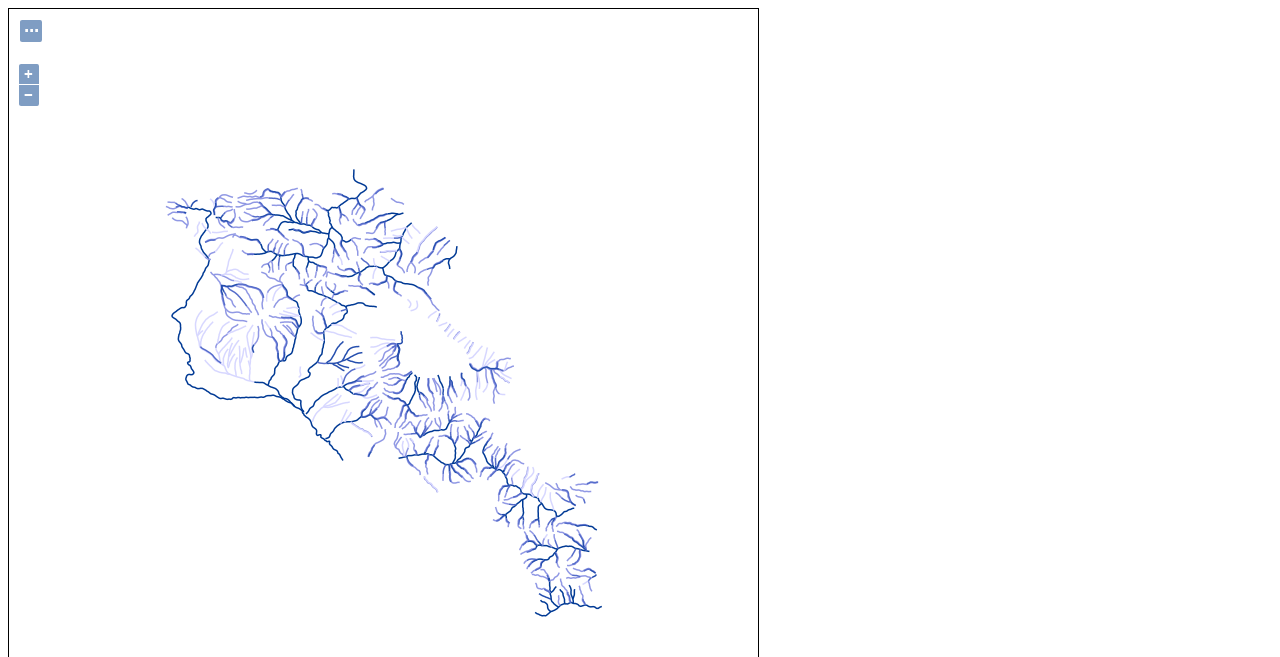

--- FILE ---
content_type: text/html; subtype=openlayers
request_url: http://gs.cens.am:8081/geoserver/Armenia/wms?service=WMS&version=1.1.0&request=GetMap&layers=Armenia:Surface%20flow&styles=&bbox=371985.5423999997,4300213.738700001,638185.5699999996,4572883.128400001&width=749&height=768&srs=EPSG:32638&format=application/openlayers
body_size: 3849
content:
<!doctype html>
<html lang="en">
  <head>
    <meta charset="UTF-8">
    <link rel="stylesheet" href="http://gs.cens.am:8081/geoserver/openlayers3/ol.css" type="text/css">
    <style>
        .ol-zoom {
          top: 52px;
        }
        .ol-toggle-options {
          z-index: 1000;
          background: rgba(255,255,255,0.4);
          border-radius: 4px;
          padding: 2px;
          position: absolute;
          left: 8px;
          top: 8px;
        }
        #updateFilterButton, #resetFilterButton {
          height: 22px;
          width: 22px;
          text-align: center;
          text-decoration: none !important;
          line-height: 22px;
          margin: 1px;
          font-family: 'Lucida Grande',Verdana,Geneva,Lucida,Arial,Helvetica,sans-serif;
          font-weight: bold !important;
          background: rgba(0,60,136,0.5);
          color: white !important;
          padding: 2px;
        }
        .ol-toggle-options a {
          background: rgba(0,60,136,0.5);
          color: white;
          display: block;
          font-family: 'Lucida Grande',Verdana,Geneva,Lucida,Arial,Helvetica,sans-serif;
          font-size: 19px;
          font-weight: bold;
          height: 22px;
          line-height: 11px;
          margin: 1px;
          padding: 0;
          text-align: center;
          text-decoration: none;
          width: 22px;
          border-radius: 2px;
        }
        .ol-toggle-options a:hover {
          color: #fff;
          text-decoration: none;
          background: rgba(0,60,136,0.7);
        }
        body {
            font-family: Verdana, Geneva, Arial, Helvetica, sans-serif;
            font-size: small;
        }
        iframe {
            width: 100%;
            height: 250px;
            border: none;
        }
        /* Toolbar styles */
        #toolbar {
            position: relative;
            padding-bottom: 0.5em;
        }
        #toolbar ul {
            list-style: none;
            padding: 0;
            margin: 0;
        }
        #toolbar ul li {
            float: left;
            padding-right: 1em;
            padding-bottom: 0.5em;
        }
        #toolbar ul li a {
            font-weight: bold;
            font-size: smaller;
            vertical-align: middle;
            color: black;
            text-decoration: none;
        }
        #toolbar ul li a:hover {
            text-decoration: underline;
        }
        #toolbar ul li * {
            vertical-align: middle;
        }
        #map {
            clear: both;
            position: relative;
            width: 749px;
            height: 768px;
            border: 1px solid black;
        }
        #wrapper {
            width: 749px;
        }
        #location {
            float: right;
        }
        /* Styles used by the default GetFeatureInfo output, added to make IE happy */
        table.featureInfo, table.featureInfo td, table.featureInfo th {
            border: 1px solid #ddd;
            border-collapse: collapse;
            margin: 0;
            padding: 0;
            font-size: 90%;
            padding: .2em .1em;
        }
        table.featureInfo th {
            padding: .2em .2em;
            font-weight: bold;
            background: #eee;
        }
        table.featureInfo td {
            background: #fff;
        }
        table.featureInfo tr.odd td {
            background: #eee;
        }
        table.featureInfo caption {
            text-align: left;
            font-size: 100%;
            font-weight: bold;
            padding: .2em .2em;
        }
    </style>
    <script src="http://gs.cens.am:8081/geoserver/openlayers3/ol.js" type="text/javascript"></script>
    <title>OpenLayers map preview</title>
  </head>
  <body>
    <div id="toolbar" style="display: none;">
      <ul>
        <li>
          <a>WMS version:</a>
          <select id="wmsVersionSelector" onchange="setWMSVersion(value)">
            <option value="1.1.1">1.1.1</option>
            <option value="1.3.0">1.3.0</option>
          </select>
        </li>
        <li>
          <a>Tiling:</a>
          <select id="tilingModeSelector" onchange="setTileMode(value)">
            <option value="untiled">Single tile</option>
            <option value="tiled">Tiled</option>
          </select>
        </li>
        <li>
          <a>Antialias:</a>
          <select id="antialiasSelector" onchange="setAntialiasMode(value)">
            <option value="full">Full</option>
            <option value="text">Text only</option>
            <option value="none">Disabled</option>
          </select>
        </li>
        <li>
          <a>Format:</a>
          <select id="imageFormatSelector" onchange="setImageFormat(value)">
            <option value="image/png">PNG 24bit</option>
            <option value="image/png8">PNG 8bit</option>
            <option value="image/gif">GIF</option>
            <option id="jpeg" value="image/jpeg">JPEG</option>
          </select>
        </li>
        <li>
          <a>Styles:</a>
          <select id="imageFormatSelector" onchange="setStyle(value)">
            <option value="">Default</option>
               <option value="Surface flow_47156cb7">Surface flow_47156cb7</option>  
          </select>
        </li>
        <li>
          <a>Width/Height:</a>
          <select id="widthSelector" onchange="setWidth(value)">
             <!--
             These values come from a statistics of the viewable area given a certain screen area
             (but have been adapted a litte, simplified numbers, added some resolutions for wide screen)
             You can find them here: http://www.evolt.org/article/Real_World_Browser_Size_Stats_Part_II/20/2297/
             --><option value="auto">Auto</option>
                <option value="600">600</option>
                <option value="750">750</option>
                <option value="950">950</option>
                <option value="1000">1000</option>
                <option value="1200">1200</option>
                <option value="1400">1400</option>
                <option value="1600">1600</option>
                <option value="1900">1900</option>
            </select>
            <select id="heigthSelector" onchange="setHeight(value)">
                <option value="auto">Auto</option>
                <option value="300">300</option>
                <option value="400">400</option>
                <option value="500">500</option>
                <option value="600">600</option>
                <option value="700">700</option>
                <option value="800">800</option>
                <option value="900">900</option>
                <option value="1000">1000</option>
            </select>
          </li>
          <li>
              <a>Filter:</a>
              <select id="filterType">
                  <option value="cql">CQL</option>
                  <option value="ogc">OGC</option>
                  <option value="fid">FeatureID</option>
              </select>
              <input type="text" size="80" id="filter"/>
              <a id="updateFilterButton" href="#" onClick="updateFilter()" title="Apply filter">Apply</a>
              <a id="resetFilterButton" href="#" onClick="resetFilter()" title="Reset filter">Reset</a>
          </li>
        </ul>
      </div>
    <div id="map">
      <div class="ol-toggle-options ol-unselectable"><a title="Toggle options toolbar" onClick="toggleControlPanel()" href="#toggle">...</a></div>
    </div>
    <div id="wrapper">
        <div id="location"></div>
        <div id="scale">
    </div>
    <div id="nodelist">
        <em>Click on the map to get feature info</em>
    </div>
    <script type="text/javascript">
      var pureCoverage = false;
      // if this is just a coverage or a group of them, disable a few items,
      // and default to jpeg format
      var format = 'image/png';
      var bounds = [371985.5423999997, 4300213.738700001,
                    638185.5699999996, 4572883.128400001];
      if (pureCoverage) {
        document.getElementById('filterType').disabled = true;
        document.getElementById('filter').disabled = true;
        document.getElementById('antialiasSelector').disabled = true;
        document.getElementById('updateFilterButton').disabled = true;
        document.getElementById('resetFilterButton').disabled = true;
        document.getElementById('jpeg').selected = true;
        format = "image/jpeg";
      }

      var mousePositionControl = new ol.control.MousePosition({
        className: 'custom-mouse-position',
        target: document.getElementById('location'),
        coordinateFormat: ol.coordinate.createStringXY(5),
        undefinedHTML: '&nbsp;'
      });
      var untiled = new ol.layer.Image({
        source: new ol.source.ImageWMS({
          ratio: 1,
          url: 'http://gs.cens.am:8081/geoserver/Armenia/wms',
          params: {'FORMAT': format,
                   'VERSION': '1.1.1',  
                LAYERS: 'Armenia:Surface flow',
                STYLES: '',
          }
        })
      });
      var tiled = new ol.layer.Tile({
        visible: false,
        source: new ol.source.TileWMS({
          url: 'http://gs.cens.am:8081/geoserver/Armenia/wms',
          params: {'FORMAT': format, 
                   'VERSION': '1.1.1',
                   tiled: true,
                LAYERS: 'Armenia:Surface flow',
                STYLES: '',
          }
        })
      });
      var projection = new ol.proj.Projection({
          code: 'EPSG:32638',
          units: 'm',
          axisOrientation: 'neu'
      });
      var map = new ol.Map({
        controls: ol.control.defaults({
          attribution: false
        }).extend([mousePositionControl]),
        target: 'map',
        layers: [
          untiled,
          tiled
        ],
        view: new ol.View({
           projection: projection
        })
      });
      map.getView().on('change:resolution', function(evt) {
        var resolution = evt.target.get('resolution');
        var units = map.getView().getProjection().getUnits();
        var dpi = 25.4 / 0.28;
        var mpu = ol.proj.METERS_PER_UNIT[units];
        var scale = resolution * mpu * 39.37 * dpi;
        if (scale >= 9500 && scale <= 950000) {
          scale = Math.round(scale / 1000) + "K";
        } else if (scale >= 950000) {
          scale = Math.round(scale / 1000000) + "M";
        } else {
          scale = Math.round(scale);
        }
        document.getElementById('scale').innerHTML = "Scale = 1 : " + scale;
      });
      map.getView().fit(bounds, map.getSize());
      map.on('singleclick', function(evt) {
        document.getElementById('nodelist').innerHTML = "Loading... please wait...";
        var view = map.getView();
        var viewResolution = view.getResolution();
        var source = untiled.get('visible') ? untiled.getSource() : tiled.getSource();
        var url = source.getGetFeatureInfoUrl(
          evt.coordinate, viewResolution, view.getProjection(),
          {'INFO_FORMAT': 'text/html', 'FEATURE_COUNT': 50});
        if (url) {
          document.getElementById('nodelist').innerHTML = '<iframe seamless src="' + url + '"></iframe>';
        }
      });

      // sets the chosen WMS version
      function setWMSVersion(wmsVersion) {
        map.getLayers().forEach(function(lyr) {
          lyr.getSource().updateParams({'VERSION': wmsVersion});
        });
      }

      // Tiling mode, can be 'tiled' or 'untiled'
      function setTileMode(tilingMode) {
        if (tilingMode == 'tiled') {
          untiled.set('visible', false);
          tiled.set('visible', true);
        } else {
          tiled.set('visible', false);
          untiled.set('visible', true);
        }
      }

      function setAntialiasMode(mode) {
        map.getLayers().forEach(function(lyr) {
          lyr.getSource().updateParams({'FORMAT_OPTIONS': 'antialias:' + mode});
        });
      }

      // changes the current tile format
      function setImageFormat(mime) {
        map.getLayers().forEach(function(lyr) {
          lyr.getSource().updateParams({'FORMAT': mime});
        });
      }

      function setStyle(style){
        map.getLayers().forEach(function(lyr) {
          lyr.getSource().updateParams({'STYLES': style});
        });
      }

      function setWidth(size){
        var mapDiv = document.getElementById('map');
        var wrapper = document.getElementById('wrapper');

        if (size == "auto") {
          // reset back to the default value
          mapDiv.style.width = null;
          wrapper.style.width = null;
        }
        else {
          mapDiv.style.width = size + "px";
          wrapper.style.width = size + "px";
        }
        // notify OL that we changed the size of the map div
        map.updateSize();
      }

      function setHeight(size){
        var mapDiv = document.getElementById('map');
        if (size == "auto") {
          // reset back to the default value
          mapDiv.style.height = null;
        }
        else {
          mapDiv.style.height = size + "px";
        }
        // notify OL that we changed the size of the map div
        map.updateSize();
      }

      function updateFilter(){
        if (pureCoverage) {
          return;
        }
        var filterType = document.getElementById('filterType').value;
        var filter = document.getElementById('filter').value;
        // by default, reset all filters
        var filterParams = {
          'FILTER': null,
          'CQL_FILTER': null,
          'FEATUREID': null
        };
        if (filter.replace(/^\s\s*/, '').replace(/\s\s*$/, '') != "") {
          if (filterType == "cql") {
            filterParams["CQL_FILTER"] = filter;
          }
          if (filterType == "ogc") {
            filterParams["FILTER"] = filter;
          }
          if (filterType == "fid")
            filterParams["FEATUREID"] = filter;
          }
          // merge the new filter definitions
          map.getLayers().forEach(function(lyr) {
            lyr.getSource().updateParams(filterParams);
          });
        }

        function resetFilter() {
          if (pureCoverage) {
            return;
          }
          document.getElementById('filter').value = "";
          updateFilter();
        }

        // shows/hide the control panel
        function toggleControlPanel(){
          var toolbar = document.getElementById("toolbar");
          if (toolbar.style.display == "none") {
            toolbar.style.display = "block";
          }
          else {
            toolbar.style.display = "none";
          }
          map.updateSize()
        }

    </script>
  </body>
</html>


--- FILE ---
content_type: application/x-javascript;charset=UTF-8
request_url: http://gs.cens.am:8081/geoserver/openlayers3/ol.js
body_size: 139788
content:
// OpenLayers 3. See http://openlayers.org/
// License: https://raw.githubusercontent.com/openlayers/ol3/master/LICENSE.md
// Version: v3.7.0-38-g112473a

(function (root, factory) {
  if (typeof exports === "object") {
    module.exports = factory();
  } else if (typeof define === "function" && define.amd) {
    define([], factory);
  } else {
    root.ol = factory();
  }
}(this, function () {
  var OPENLAYERS = {};
  var k,aa=aa||{},ba=this;function m(b){return void 0!==b}function u(b,c,d){b=b.split(".");d=d||ba;b[0]in d||!d.execScript||d.execScript("var "+b[0]);for(var e;b.length&&(e=b.shift());)!b.length&&m(c)?d[e]=c:d[e]?d=d[e]:d=d[e]={}}function ca(){}function da(b){b.Pa=function(){return b.sg?b.sg:b.sg=new b}}
function ea(b){var c=typeof b;if("object"==c)if(b){if(b instanceof Array)return"array";if(b instanceof Object)return c;var d=Object.prototype.toString.call(b);if("[object Window]"==d)return"object";if("[object Array]"==d||"number"==typeof b.length&&"undefined"!=typeof b.splice&&"undefined"!=typeof b.propertyIsEnumerable&&!b.propertyIsEnumerable("splice"))return"array";if("[object Function]"==d||"undefined"!=typeof b.call&&"undefined"!=typeof b.propertyIsEnumerable&&!b.propertyIsEnumerable("call"))return"function"}else return"null";
else if("function"==c&&"undefined"==typeof b.call)return"object";return c}function fa(b){return null===b}function ga(b){return"array"==ea(b)}function ha(b){var c=ea(b);return"array"==c||"object"==c&&"number"==typeof b.length}function ia(b){return"string"==typeof b}function ja(b){return"number"==typeof b}function ka(b){return"function"==ea(b)}function la(b){var c=typeof b;return"object"==c&&null!=b||"function"==c}function ma(b){return b[na]||(b[na]=++oa)}
var na="closure_uid_"+(1E9*Math.random()>>>0),oa=0;function pa(b,c,d){return b.call.apply(b.bind,arguments)}function qa(b,c,d){if(!b)throw Error();if(2<arguments.length){var e=Array.prototype.slice.call(arguments,2);return function(){var d=Array.prototype.slice.call(arguments);Array.prototype.unshift.apply(d,e);return b.apply(c,d)}}return function(){return b.apply(c,arguments)}}
function ra(b,c,d){ra=Function.prototype.bind&&-1!=Function.prototype.bind.toString().indexOf("native code")?pa:qa;return ra.apply(null,arguments)}function sa(b,c){var d=Array.prototype.slice.call(arguments,1);return function(){var c=d.slice();c.push.apply(c,arguments);return b.apply(this,c)}}var ua=Date.now||function(){return+new Date};
function w(b,c){function d(){}d.prototype=c.prototype;b.$=c.prototype;b.prototype=new d;b.prototype.constructor=b;b.Jo=function(b,d,g){for(var h=Array(arguments.length-2),l=2;l<arguments.length;l++)h[l-2]=arguments[l];return c.prototype[d].apply(b,h)}};var va,wa;function xa(b){if(Error.captureStackTrace)Error.captureStackTrace(this,xa);else{var c=Error().stack;c&&(this.stack=c)}b&&(this.message=String(b))}w(xa,Error);xa.prototype.name="CustomError";var ya;function za(b,c){var d=b.length-c.length;return 0<=d&&b.indexOf(c,d)==d}function Ba(b,c){for(var d=b.split("%s"),e="",f=Array.prototype.slice.call(arguments,1);f.length&&1<d.length;)e+=d.shift()+f.shift();return e+d.join("%s")}var Ca=String.prototype.trim?function(b){return b.trim()}:function(b){return b.replace(/^[\s\xa0]+|[\s\xa0]+$/g,"")};
function Da(b){if(!Ea.test(b))return b;-1!=b.indexOf("&")&&(b=b.replace(Fa,"&amp;"));-1!=b.indexOf("<")&&(b=b.replace(Ga,"&lt;"));-1!=b.indexOf(">")&&(b=b.replace(Ha,"&gt;"));-1!=b.indexOf('"')&&(b=b.replace(Ja,"&quot;"));-1!=b.indexOf("'")&&(b=b.replace(Ka,"&#39;"));-1!=b.indexOf("\x00")&&(b=b.replace(La,"&#0;"));return b}var Fa=/&/g,Ga=/</g,Ha=/>/g,Ja=/"/g,Ka=/'/g,La=/\x00/g,Ea=/[\x00&<>"']/;
function Ma(b){b=m(void 0)?b.toFixed(void 0):String(b);var c=b.indexOf(".");-1==c&&(c=b.length);c=Math.max(0,2-c);return Array(c+1).join("0")+b}
function Na(b,c){for(var d=0,e=Ca(String(b)).split("."),f=Ca(String(c)).split("."),g=Math.max(e.length,f.length),h=0;0==d&&h<g;h++){var l=e[h]||"",n=f[h]||"",p=RegExp("(\\d*)(\\D*)","g"),q=RegExp("(\\d*)(\\D*)","g");do{var r=p.exec(l)||["","",""],t=q.exec(n)||["","",""];if(0==r[0].length&&0==t[0].length)break;d=Pa(0==r[1].length?0:parseInt(r[1],10),0==t[1].length?0:parseInt(t[1],10))||Pa(0==r[2].length,0==t[2].length)||Pa(r[2],t[2])}while(0==d)}return d}function Pa(b,c){return b<c?-1:b>c?1:0};var Qa=Array.prototype;function Ra(b,c){return Qa.indexOf.call(b,c,void 0)}function Sa(b,c,d){Qa.forEach.call(b,c,d)}function Ta(b,c){return Qa.filter.call(b,c,void 0)}function Ua(b,c,d){return Qa.map.call(b,c,d)}function Va(b,c){return Qa.some.call(b,c,void 0)}function Wa(b,c){var d=Xa(b,c,void 0);return 0>d?null:ia(b)?b.charAt(d):b[d]}function Xa(b,c,d){for(var e=b.length,f=ia(b)?b.split(""):b,g=0;g<e;g++)if(g in f&&c.call(d,f[g],g,b))return g;return-1}function Ya(b,c){return 0<=Ra(b,c)}
function Za(b,c){var d=Ra(b,c),e;(e=0<=d)&&Qa.splice.call(b,d,1);return e}function ab(b){return Qa.concat.apply(Qa,arguments)}function bb(b){var c=b.length;if(0<c){for(var d=Array(c),e=0;e<c;e++)d[e]=b[e];return d}return[]}function cb(b,c){for(var d=1;d<arguments.length;d++){var e=arguments[d];if(ha(e)){var f=b.length||0,g=e.length||0;b.length=f+g;for(var h=0;h<g;h++)b[f+h]=e[h]}else b.push(e)}}function eb(b,c,d,e){Qa.splice.apply(b,fb(arguments,1))}
function fb(b,c,d){return 2>=arguments.length?Qa.slice.call(b,c):Qa.slice.call(b,c,d)}function gb(b,c){b.sort(c||hb)}function ib(b,c){if(!ha(b)||!ha(c)||b.length!=c.length)return!1;for(var d=b.length,e=jb,f=0;f<d;f++)if(!e(b[f],c[f]))return!1;return!0}function hb(b,c){return b>c?1:b<c?-1:0}function jb(b,c){return b===c}
function kb(b){for(var c=[],d=0;d<arguments.length;d++){var e=arguments[d];if(ga(e))for(var f=0;f<e.length;f+=8192)for(var g=kb.apply(null,fb(e,f,f+8192)),h=0;h<g.length;h++)c.push(g[h]);else c.push(e)}return c};var lb;a:{var mb=ba.navigator;if(mb){var nb=mb.userAgent;if(nb){lb=nb;break a}}lb=""}function ob(b){return-1!=lb.indexOf(b)};function pb(b,c,d){for(var e in b)c.call(d,b[e],e,b)}function qb(b,c){for(var d in b)if(c.call(void 0,b[d],d,b))return!0;return!1}function rb(b){var c=0,d;for(d in b)c++;return c}function sb(b){var c=[],d=0,e;for(e in b)c[d++]=b[e];return c}function tb(b){var c=[],d=0,e;for(e in b)c[d++]=e;return c}function ub(b,c){return c in b}function vb(b,c){for(var d in b)if(b[d]==c)return!0;return!1}function wb(b,c){for(var d in b)if(c.call(void 0,b[d],d,b))return d}
function xb(b){for(var c in b)return!1;return!0}function yb(b){for(var c in b)delete b[c]}function zb(b,c){c in b&&delete b[c]}function Ab(b,c,d){return c in b?b[c]:d}function Bb(b,c){var d=[];return c in b?b[c]:b[c]=d}function Db(b){var c={},d;for(d in b)c[d]=b[d];return c}function Eb(b){var c=ea(b);if("object"==c||"array"==c){if(b.clone)return b.clone();var c="array"==c?[]:{},d;for(d in b)c[d]=Eb(b[d]);return c}return b}var Fb="constructor hasOwnProperty isPrototypeOf propertyIsEnumerable toLocaleString toString valueOf".split(" ");
function Gb(b,c){for(var d,e,f=1;f<arguments.length;f++){e=arguments[f];for(d in e)b[d]=e[d];for(var g=0;g<Fb.length;g++)d=Fb[g],Object.prototype.hasOwnProperty.call(e,d)&&(b[d]=e[d])}}function Hb(b){var c=arguments.length;if(1==c&&ga(arguments[0]))return Hb.apply(null,arguments[0]);for(var d={},e=0;e<c;e++)d[arguments[e]]=!0;return d};var Ib=ob("Opera")||ob("OPR"),Jb=ob("Trident")||ob("MSIE"),Kb=ob("Gecko")&&-1==lb.toLowerCase().indexOf("webkit")&&!(ob("Trident")||ob("MSIE")),Lb=-1!=lb.toLowerCase().indexOf("webkit"),Mb=ob("Macintosh"),Nb=ob("Windows"),Ob=ob("Linux")||ob("CrOS");function Pb(){var b=ba.document;return b?b.documentMode:void 0}
var Qb=function(){var b="",c;if(Ib&&ba.opera)return b=ba.opera.version,ka(b)?b():b;Kb?c=/rv\:([^\);]+)(\)|;)/:Jb?c=/\b(?:MSIE|rv)[: ]([^\);]+)(\)|;)/:Lb&&(c=/WebKit\/(\S+)/);c&&(b=(b=c.exec(lb))?b[1]:"");return Jb&&(c=Pb(),c>parseFloat(b))?String(c):b}(),Rb={};function Sb(b){return Rb[b]||(Rb[b]=0<=Na(Qb,b))}var Tb=ba.document,Ub=Tb&&Jb?Pb()||("CSS1Compat"==Tb.compatMode?parseInt(Qb,10):5):void 0;var Vb=Jb&&!Sb("9.0")&&""!==Qb;function Wb(b,c,d){return Math.min(Math.max(b,c),d)}function Xb(b,c){var d=b%c;return 0>d*c?d+c:d}function Yb(b,c,d){return b+d*(c-b)}function Zb(b){return b*Math.PI/180};function $b(b){return function(c){if(m(c))return[Wb(c[0],b[0],b[2]),Wb(c[1],b[1],b[3])]}}function ac(b){return b};function bc(b,c,d){var e=b.length;if(b[0]<=c)return 0;if(!(c<=b[e-1]))if(0<d)for(d=1;d<e;++d){if(b[d]<c)return d-1}else if(0>d)for(d=1;d<e;++d){if(b[d]<=c)return d}else for(d=1;d<e;++d){if(b[d]==c)return d;if(b[d]<c)return b[d-1]-c<c-b[d]?d-1:d}return e-1};function cc(b){return function(c,d,e){if(m(c))return c=bc(b,c,e),c=Wb(c+d,0,b.length-1),b[c]}}function dc(b,c,d){return function(e,f,g){if(m(e))return g=0<g?0:0>g?1:.5,e=Math.floor(Math.log(c/e)/Math.log(b)+g),f=Math.max(e+f,0),m(d)&&(f=Math.min(f,d)),c/Math.pow(b,f)}};function ec(b){if(m(b))return 0}function fc(b,c){if(m(b))return b+c}function gc(b){var c=2*Math.PI/b;return function(b,e){if(m(b))return b=Math.floor((b+e)/c+.5)*c}}function hc(){var b=Zb(5);return function(c,d){if(m(c))return Math.abs(c+d)<=b?0:c+d}};function ic(b,c,d){this.center=b;this.resolution=c;this.rotation=d};var jc=!Jb||Jb&&9<=Ub,lc=!Jb||Jb&&9<=Ub,mc=Jb&&!Sb("9");!Lb||Sb("528");Kb&&Sb("1.9b")||Jb&&Sb("8")||Ib&&Sb("9.5")||Lb&&Sb("528");Kb&&!Sb("8")||Jb&&Sb("9");function nc(){0!=oc&&(pc[ma(this)]=this);this.ea=this.ea;this.ca=this.ca}var oc=0,pc={};nc.prototype.ea=!1;nc.prototype.dd=function(){if(!this.ea&&(this.ea=!0,this.W(),0!=oc)){var b=ma(this);delete pc[b]}};function qc(b,c){var d=sa(rc,c);b.ea?d.call(void 0):(b.ca||(b.ca=[]),b.ca.push(m(void 0)?ra(d,void 0):d))}nc.prototype.W=function(){if(this.ca)for(;this.ca.length;)this.ca.shift()()};function rc(b){b&&"function"==typeof b.dd&&b.dd()};function sc(b,c){this.type=b;this.c=this.target=c;this.i=!1;this.sh=!0}sc.prototype.nb=function(){this.i=!0};sc.prototype.preventDefault=function(){this.sh=!1};function tc(b){b.nb()}function uc(b){b.preventDefault()};var vc=Jb?"focusout":"DOMFocusOut";function wc(b){wc[" "](b);return b}wc[" "]=ca;function xc(b,c){sc.call(this,b?b.type:"");this.relatedTarget=this.c=this.target=null;this.B=this.g=this.button=this.screenY=this.screenX=this.clientY=this.clientX=this.offsetY=this.offsetX=0;this.v=this.f=this.b=this.l=!1;this.state=null;this.j=!1;this.a=null;b&&yc(this,b,c)}w(xc,sc);var zc=[1,4,2];
function yc(b,c,d){b.a=c;var e=b.type=c.type;b.target=c.target||c.srcElement;b.c=d;if(d=c.relatedTarget){if(Kb){var f;a:{try{wc(d.nodeName);f=!0;break a}catch(g){}f=!1}f||(d=null)}}else"mouseover"==e?d=c.fromElement:"mouseout"==e&&(d=c.toElement);b.relatedTarget=d;Object.defineProperties?Object.defineProperties(b,{offsetX:{configurable:!0,enumerable:!0,get:b.hg,set:b.Zn},offsetY:{configurable:!0,enumerable:!0,get:b.ig,set:b.$n}}):(b.offsetX=b.hg(),b.offsetY=b.ig());b.clientX=void 0!==c.clientX?c.clientX:
c.pageX;b.clientY=void 0!==c.clientY?c.clientY:c.pageY;b.screenX=c.screenX||0;b.screenY=c.screenY||0;b.button=c.button;b.g=c.keyCode||0;b.B=c.charCode||("keypress"==e?c.keyCode:0);b.l=c.ctrlKey;b.b=c.altKey;b.f=c.shiftKey;b.v=c.metaKey;b.j=Mb?c.metaKey:c.ctrlKey;b.state=c.state;c.defaultPrevented&&b.preventDefault()}function Ac(b){return(jc?0==b.a.button:"click"==b.type?!0:!!(b.a.button&zc[0]))&&!(Lb&&Mb&&b.l)}k=xc.prototype;
k.nb=function(){xc.$.nb.call(this);this.a.stopPropagation?this.a.stopPropagation():this.a.cancelBubble=!0};k.preventDefault=function(){xc.$.preventDefault.call(this);var b=this.a;if(b.preventDefault)b.preventDefault();else if(b.returnValue=!1,mc)try{if(b.ctrlKey||112<=b.keyCode&&123>=b.keyCode)b.keyCode=-1}catch(c){}};k.Ui=function(){return this.a};k.hg=function(){return Lb||void 0!==this.a.offsetX?this.a.offsetX:this.a.layerX};
k.Zn=function(b){Object.defineProperties(this,{offsetX:{writable:!0,enumerable:!0,configurable:!0,value:b}})};k.ig=function(){return Lb||void 0!==this.a.offsetY?this.a.offsetY:this.a.layerY};k.$n=function(b){Object.defineProperties(this,{offsetY:{writable:!0,enumerable:!0,configurable:!0,value:b}})};var Bc="closure_listenable_"+(1E6*Math.random()|0);function Cc(b){return!(!b||!b[Bc])}var Dc=0;function Fc(b,c,d,e,f){this.listener=b;this.a=null;this.src=c;this.type=d;this.Wc=!!e;this.Xd=f;this.key=++Dc;this.Oc=this.Dd=!1}function Gc(b){b.Oc=!0;b.listener=null;b.a=null;b.src=null;b.Xd=null};function Hc(b){this.src=b;this.a={};this.b=0}Hc.prototype.add=function(b,c,d,e,f){var g=b.toString();b=this.a[g];b||(b=this.a[g]=[],this.b++);var h=Ic(b,c,e,f);-1<h?(c=b[h],d||(c.Dd=!1)):(c=new Fc(c,this.src,g,!!e,f),c.Dd=d,b.push(c));return c};Hc.prototype.remove=function(b,c,d,e){b=b.toString();if(!(b in this.a))return!1;var f=this.a[b];c=Ic(f,c,d,e);return-1<c?(Gc(f[c]),Qa.splice.call(f,c,1),0==f.length&&(delete this.a[b],this.b--),!0):!1};
function Jc(b,c){var d=c.type;if(!(d in b.a))return!1;var e=Za(b.a[d],c);e&&(Gc(c),0==b.a[d].length&&(delete b.a[d],b.b--));return e}function Kc(b,c,d,e,f){b=b.a[c.toString()];c=-1;b&&(c=Ic(b,d,e,f));return-1<c?b[c]:null}function Lc(b,c,d){var e=m(c),f=e?c.toString():"",g=m(d);return qb(b.a,function(b){for(var c=0;c<b.length;++c)if(!(e&&b[c].type!=f||g&&b[c].Wc!=d))return!0;return!1})}
function Ic(b,c,d,e){for(var f=0;f<b.length;++f){var g=b[f];if(!g.Oc&&g.listener==c&&g.Wc==!!d&&g.Xd==e)return f}return-1};var Mc="closure_lm_"+(1E6*Math.random()|0),Nc={},Oc=0;function x(b,c,d,e,f){if(ga(c)){for(var g=0;g<c.length;g++)x(b,c[g],d,e,f);return null}d=Pc(d);return Cc(b)?b.Ra(c,d,e,f):Qc(b,c,d,!1,e,f)}function Qc(b,c,d,e,f,g){if(!c)throw Error("Invalid event type");var h=!!f,l=Rc(b);l||(b[Mc]=l=new Hc(b));d=l.add(c,d,e,f,g);if(d.a)return d;e=Sc();d.a=e;e.src=b;e.listener=d;b.addEventListener?b.addEventListener(c.toString(),e,h):b.attachEvent(Tc(c.toString()),e);Oc++;return d}
function Sc(){var b=Uc,c=lc?function(d){return b.call(c.src,c.listener,d)}:function(d){d=b.call(c.src,c.listener,d);if(!d)return d};return c}function Vc(b,c,d,e,f){if(ga(c)){for(var g=0;g<c.length;g++)Vc(b,c[g],d,e,f);return null}d=Pc(d);return Cc(b)?b.jb.add(String(c),d,!0,e,f):Qc(b,c,d,!0,e,f)}function Wc(b,c,d,e,f){if(ga(c))for(var g=0;g<c.length;g++)Wc(b,c[g],d,e,f);else d=Pc(d),Cc(b)?b.Cf(c,d,e,f):b&&(b=Rc(b))&&(c=Kc(b,c,d,!!e,f))&&Xc(c)}
function Xc(b){if(ja(b)||!b||b.Oc)return!1;var c=b.src;if(Cc(c))return Jc(c.jb,b);var d=b.type,e=b.a;c.removeEventListener?c.removeEventListener(d,e,b.Wc):c.detachEvent&&c.detachEvent(Tc(d),e);Oc--;(d=Rc(c))?(Jc(d,b),0==d.b&&(d.src=null,c[Mc]=null)):Gc(b);return!0}function Tc(b){return b in Nc?Nc[b]:Nc[b]="on"+b}function Yc(b,c,d,e){var f=!0;if(b=Rc(b))if(c=b.a[c.toString()])for(c=c.concat(),b=0;b<c.length;b++){var g=c[b];g&&g.Wc==d&&!g.Oc&&(g=Zc(g,e),f=f&&!1!==g)}return f}
function Zc(b,c){var d=b.listener,e=b.Xd||b.src;b.Dd&&Xc(b);return d.call(e,c)}
function Uc(b,c){if(b.Oc)return!0;if(!lc){var d;if(!(d=c))a:{d=["window","event"];for(var e=ba,f;f=d.shift();)if(null!=e[f])e=e[f];else{d=null;break a}d=e}f=d;d=new xc(f,this);e=!0;if(!(0>f.keyCode||void 0!=f.returnValue)){a:{var g=!1;if(0==f.keyCode)try{f.keyCode=-1;break a}catch(h){g=!0}if(g||void 0==f.returnValue)f.returnValue=!0}f=[];for(g=d.c;g;g=g.parentNode)f.push(g);for(var g=b.type,l=f.length-1;!d.i&&0<=l;l--){d.c=f[l];var n=Yc(f[l],g,!0,d),e=e&&n}for(l=0;!d.i&&l<f.length;l++)d.c=f[l],n=
Yc(f[l],g,!1,d),e=e&&n}return e}return Zc(b,new xc(c,this))}function Rc(b){b=b[Mc];return b instanceof Hc?b:null}var $c="__closure_events_fn_"+(1E9*Math.random()>>>0);function Pc(b){if(ka(b))return b;b[$c]||(b[$c]=function(c){return b.handleEvent(c)});return b[$c]};function ad(){nc.call(this);this.jb=new Hc(this);this.Bd=this;this.Ma=null}w(ad,nc);ad.prototype[Bc]=!0;k=ad.prototype;k.addEventListener=function(b,c,d,e){x(this,b,c,d,e)};k.removeEventListener=function(b,c,d,e){Wc(this,b,c,d,e)};
function C(b,c){var d,e=b.Ma;if(e)for(d=[];e;e=e.Ma)d.push(e);var e=b.Bd,f=c,g=f.type||f;if(ia(f))f=new sc(f,e);else if(f instanceof sc)f.target=f.target||e;else{var h=f,f=new sc(g,e);Gb(f,h)}var h=!0,l;if(d)for(var n=d.length-1;!f.i&&0<=n;n--)l=f.c=d[n],h=bd(l,g,!0,f)&&h;f.i||(l=f.c=e,h=bd(l,g,!0,f)&&h,f.i||(h=bd(l,g,!1,f)&&h));if(d)for(n=0;!f.i&&n<d.length;n++)l=f.c=d[n],h=bd(l,g,!1,f)&&h;return h}
k.W=function(){ad.$.W.call(this);if(this.jb){var b=this.jb,c=0,d;for(d in b.a){for(var e=b.a[d],f=0;f<e.length;f++)++c,Gc(e[f]);delete b.a[d];b.b--}}this.Ma=null};k.Ra=function(b,c,d,e){return this.jb.add(String(b),c,!1,d,e)};k.Cf=function(b,c,d,e){return this.jb.remove(String(b),c,d,e)};
function bd(b,c,d,e){c=b.jb.a[String(c)];if(!c)return!0;c=c.concat();for(var f=!0,g=0;g<c.length;++g){var h=c[g];if(h&&!h.Oc&&h.Wc==d){var l=h.listener,n=h.Xd||h.src;h.Dd&&Jc(b.jb,h);f=!1!==l.call(n,e)&&f}}return f&&0!=e.sh}function cd(b,c,d){return Lc(b.jb,m(c)?String(c):void 0,d)};function dd(){ad.call(this);this.a=0}w(dd,ad);function ed(b){Xc(b)}k=dd.prototype;k.s=function(){++this.a;C(this,"change")};k.K=function(){return this.a};k.G=function(b,c,d){return x(this,b,c,!1,d)};k.L=function(b,c,d){return Vc(this,b,c,!1,d)};k.J=function(b,c,d){Wc(this,b,c,!1,d)};k.M=ed;function fd(b,c,d){sc.call(this,b);this.key=c;this.oldValue=d}w(fd,sc);function gd(b){dd.call(this);ma(this);this.B={};m(b)&&this.I(b)}w(gd,dd);var hd={};function id(b){return hd.hasOwnProperty(b)?hd[b]:hd[b]="change:"+b}k=gd.prototype;k.get=function(b){var c;this.B.hasOwnProperty(b)&&(c=this.B[b]);return c};k.O=function(){return tb(this.B)};k.P=function(){var b={},c;for(c in this.B)b[c]=this.B[c];return b};function jd(b,c,d){var e;e=id(c);C(b,new fd(e,c,d));C(b,new fd("propertychange",c,d))}
k.set=function(b,c){var d=this.B[b];this.B[b]=c;jd(this,b,d)};k.I=function(b){for(var c in b)this.set(c,b[c])};k.S=function(b){if(b in this.B){var c=this.B[b];delete this.B[b];jd(this,b,c)}};function kd(b,c,d){m(d)||(d=[0,0]);d[0]=b[0]+2*c;d[1]=b[1]+2*c;return d}function ld(b,c,d){m(d)||(d=[0,0]);d[0]=b[0]*c+.5|0;d[1]=b[1]*c+.5|0;return d}function md(b,c){if(ga(b))return b;m(c)?(c[0]=b,c[1]=b):c=[b,b];return c};function nd(b,c){b[0]+=c[0];b[1]+=c[1];return b}function od(b,c){var d=b[0],e=b[1],f=c[0],g=c[1],h=f[0],f=f[1],l=g[0],g=g[1],n=l-h,p=g-f,d=0===n&&0===p?0:(n*(d-h)+p*(e-f))/(n*n+p*p||0);0>=d||(1<=d?(h=l,f=g):(h+=d*n,f+=d*p));return[h,f]}function pd(b,c){var d=Xb(b+180,360)-180,e=Math.abs(Math.round(3600*d));return Math.floor(e/3600)+"\u00b0 "+Ma(Math.floor(e/60%60))+"\u2032 "+Ma(Math.floor(e%60))+"\u2033 "+c.charAt(0>d?1:0)}
function qd(b,c,d){return m(b)?c.replace("{x}",b[0].toFixed(d)).replace("{y}",b[1].toFixed(d)):""}function rd(b,c){for(var d=!0,e=b.length-1;0<=e;--e)if(b[e]!=c[e]){d=!1;break}return d}function sd(b,c){var d=Math.cos(c),e=Math.sin(c),f=b[1]*d+b[0]*e;b[0]=b[0]*d-b[1]*e;b[1]=f;return b}function td(b,c){var d=b[0]-c[0],e=b[1]-c[1];return d*d+e*e}function ud(b,c){return td(b,od(b,c))}function vd(b,c){return qd(b,"{x}, {y}",c)};function wd(b){this.length=b.length||b;for(var c=0;c<this.length;c++)this[c]=b[c]||0}wd.prototype.a=4;wd.prototype.set=function(b,c){c=c||0;for(var d=0;d<b.length&&c+d<this.length;d++)this[c+d]=b[d]};wd.prototype.toString=Array.prototype.join;"undefined"==typeof Float32Array&&(wd.BYTES_PER_ELEMENT=4,wd.prototype.BYTES_PER_ELEMENT=wd.prototype.a,wd.prototype.set=wd.prototype.set,wd.prototype.toString=wd.prototype.toString,u("Float32Array",wd,void 0));function xd(b){this.length=b.length||b;for(var c=0;c<this.length;c++)this[c]=b[c]||0}xd.prototype.a=8;xd.prototype.set=function(b,c){c=c||0;for(var d=0;d<b.length&&c+d<this.length;d++)this[c+d]=b[d]};xd.prototype.toString=Array.prototype.join;if("undefined"==typeof Float64Array){try{xd.BYTES_PER_ELEMENT=8}catch(yd){}xd.prototype.BYTES_PER_ELEMENT=xd.prototype.a;xd.prototype.set=xd.prototype.set;xd.prototype.toString=xd.prototype.toString;u("Float64Array",xd,void 0)};function zd(b,c,d,e,f){b[0]=c;b[1]=d;b[2]=e;b[3]=f};function Ad(){var b=Array(16);Bd(b,0,0,0,0,0,0,0,0,0,0,0,0,0,0,0,0);return b}function Cd(){var b=Array(16);Bd(b,1,0,0,0,0,1,0,0,0,0,1,0,0,0,0,1);return b}function Bd(b,c,d,e,f,g,h,l,n,p,q,r,t,v,A,z,E){b[0]=c;b[1]=d;b[2]=e;b[3]=f;b[4]=g;b[5]=h;b[6]=l;b[7]=n;b[8]=p;b[9]=q;b[10]=r;b[11]=t;b[12]=v;b[13]=A;b[14]=z;b[15]=E}
function Dd(b,c){b[0]=c[0];b[1]=c[1];b[2]=c[2];b[3]=c[3];b[4]=c[4];b[5]=c[5];b[6]=c[6];b[7]=c[7];b[8]=c[8];b[9]=c[9];b[10]=c[10];b[11]=c[11];b[12]=c[12];b[13]=c[13];b[14]=c[14];b[15]=c[15]}function Ed(b){b[0]=1;b[1]=0;b[2]=0;b[3]=0;b[4]=0;b[5]=1;b[6]=0;b[7]=0;b[8]=0;b[9]=0;b[10]=1;b[11]=0;b[12]=0;b[13]=0;b[14]=0;b[15]=1}
function Fd(b,c,d){var e=b[0],f=b[1],g=b[2],h=b[3],l=b[4],n=b[5],p=b[6],q=b[7],r=b[8],t=b[9],v=b[10],A=b[11],z=b[12],E=b[13],B=b[14];b=b[15];var y=c[0],L=c[1],K=c[2],H=c[3],S=c[4],ta=c[5],Oa=c[6],R=c[7],Aa=c[8],db=c[9],Ia=c[10],Cb=c[11],$a=c[12],Ec=c[13],kc=c[14];c=c[15];d[0]=e*y+l*L+r*K+z*H;d[1]=f*y+n*L+t*K+E*H;d[2]=g*y+p*L+v*K+B*H;d[3]=h*y+q*L+A*K+b*H;d[4]=e*S+l*ta+r*Oa+z*R;d[5]=f*S+n*ta+t*Oa+E*R;d[6]=g*S+p*ta+v*Oa+B*R;d[7]=h*S+q*ta+A*Oa+b*R;d[8]=e*Aa+l*db+r*Ia+z*Cb;d[9]=f*Aa+n*db+t*Ia+E*Cb;d[10]=
g*Aa+p*db+v*Ia+B*Cb;d[11]=h*Aa+q*db+A*Ia+b*Cb;d[12]=e*$a+l*Ec+r*kc+z*c;d[13]=f*$a+n*Ec+t*kc+E*c;d[14]=g*$a+p*Ec+v*kc+B*c;d[15]=h*$a+q*Ec+A*kc+b*c}
function Gd(b,c){var d=b[0],e=b[1],f=b[2],g=b[3],h=b[4],l=b[5],n=b[6],p=b[7],q=b[8],r=b[9],t=b[10],v=b[11],A=b[12],z=b[13],E=b[14],B=b[15],y=d*l-e*h,L=d*n-f*h,K=d*p-g*h,H=e*n-f*l,S=e*p-g*l,ta=f*p-g*n,Oa=q*z-r*A,R=q*E-t*A,Aa=q*B-v*A,db=r*E-t*z,Ia=r*B-v*z,Cb=t*B-v*E,$a=y*Cb-L*Ia+K*db+H*Aa-S*R+ta*Oa;0!=$a&&($a=1/$a,c[0]=(l*Cb-n*Ia+p*db)*$a,c[1]=(-e*Cb+f*Ia-g*db)*$a,c[2]=(z*ta-E*S+B*H)*$a,c[3]=(-r*ta+t*S-v*H)*$a,c[4]=(-h*Cb+n*Aa-p*R)*$a,c[5]=(d*Cb-f*Aa+g*R)*$a,c[6]=(-A*ta+E*K-B*L)*$a,c[7]=(q*ta-t*K+v*
L)*$a,c[8]=(h*Ia-l*Aa+p*Oa)*$a,c[9]=(-d*Ia+e*Aa-g*Oa)*$a,c[10]=(A*S-z*K+B*y)*$a,c[11]=(-q*S+r*K-v*y)*$a,c[12]=(-h*db+l*R-n*Oa)*$a,c[13]=(d*db-e*R+f*Oa)*$a,c[14]=(-A*H+z*L-E*y)*$a,c[15]=(q*H-r*L+t*y)*$a)}function Hd(b,c,d){var e=b[1]*c+b[5]*d+0*b[9]+b[13],f=b[2]*c+b[6]*d+0*b[10]+b[14],g=b[3]*c+b[7]*d+0*b[11]+b[15];b[12]=b[0]*c+b[4]*d+0*b[8]+b[12];b[13]=e;b[14]=f;b[15]=g}
function Id(b,c,d){Bd(b,b[0]*c,b[1]*c,b[2]*c,b[3]*c,b[4]*d,b[5]*d,b[6]*d,b[7]*d,1*b[8],1*b[9],1*b[10],1*b[11],b[12],b[13],b[14],b[15])}function Jd(b,c){var d=b[0],e=b[1],f=b[2],g=b[3],h=b[4],l=b[5],n=b[6],p=b[7],q=Math.cos(c),r=Math.sin(c);b[0]=d*q+h*r;b[1]=e*q+l*r;b[2]=f*q+n*r;b[3]=g*q+p*r;b[4]=d*-r+h*q;b[5]=e*-r+l*q;b[6]=f*-r+n*q;b[7]=g*-r+p*q}new Float64Array(3);new Float64Array(3);new Float64Array(4);new Float64Array(4);new Float64Array(4);new Float64Array(16);function Kd(b){for(var c=Ld(),d=0,e=b.length;d<e;++d)Md(c,b[d]);return c}function Nd(b,c,d){var e=Math.min.apply(null,b),f=Math.min.apply(null,c);b=Math.max.apply(null,b);c=Math.max.apply(null,c);return Od(e,f,b,c,d)}function Pd(b,c,d){return m(d)?(d[0]=b[0]-c,d[1]=b[1]-c,d[2]=b[2]+c,d[3]=b[3]+c,d):[b[0]-c,b[1]-c,b[2]+c,b[3]+c]}function Qd(b,c){return m(c)?(c[0]=b[0],c[1]=b[1],c[2]=b[2],c[3]=b[3],c):b.slice()}
function Rd(b,c,d){c=c<b[0]?b[0]-c:b[2]<c?c-b[2]:0;b=d<b[1]?b[1]-d:b[3]<d?d-b[3]:0;return c*c+b*b}function Sd(b,c){return Td(b,c[0],c[1])}function Ud(b,c){return b[0]<=c[0]&&c[2]<=b[2]&&b[1]<=c[1]&&c[3]<=b[3]}function Td(b,c,d){return b[0]<=c&&c<=b[2]&&b[1]<=d&&d<=b[3]}function Vd(b,c){var d=b[1],e=b[2],f=b[3],g=c[0],h=c[1],l=0;g<b[0]?l=l|16:g>e&&(l=l|4);h<d?l|=8:h>f&&(l|=2);0===l&&(l=1);return l}function Ld(){return[Infinity,Infinity,-Infinity,-Infinity]}
function Od(b,c,d,e,f){return m(f)?(f[0]=b,f[1]=c,f[2]=d,f[3]=e,f):[b,c,d,e]}function Wd(b,c){var d=b[0],e=b[1];return Od(d,e,d,e,c)}function Xd(b,c){return b[0]==c[0]&&b[2]==c[2]&&b[1]==c[1]&&b[3]==c[3]}function Yd(b,c){c[0]<b[0]&&(b[0]=c[0]);c[2]>b[2]&&(b[2]=c[2]);c[1]<b[1]&&(b[1]=c[1]);c[3]>b[3]&&(b[3]=c[3]);return b}function Md(b,c){c[0]<b[0]&&(b[0]=c[0]);c[0]>b[2]&&(b[2]=c[0]);c[1]<b[1]&&(b[1]=c[1]);c[1]>b[3]&&(b[3]=c[1])}
function Zd(b,c,d,e,f){for(;d<e;d+=f){var g=b,h=c[d],l=c[d+1];g[0]=Math.min(g[0],h);g[1]=Math.min(g[1],l);g[2]=Math.max(g[2],h);g[3]=Math.max(g[3],l)}return b}function $d(b,c,d){var e;return(e=c.call(d,ae(b)))||(e=c.call(d,be(b)))||(e=c.call(d,ce(b)))?e:(e=c.call(d,de(b)))?e:!1}function ae(b){return[b[0],b[1]]}function be(b){return[b[2],b[1]]}function ee(b){return[(b[0]+b[2])/2,(b[1]+b[3])/2]}
function fe(b,c,d,e){var f=c*e[0]/2;e=c*e[1]/2;c=Math.cos(d);d=Math.sin(d);f=[-f,-f,f,f];e=[-e,e,-e,e];var g,h,l;for(g=0;4>g;++g)h=f[g],l=e[g],f[g]=b[0]+h*c-l*d,e[g]=b[1]+h*d+l*c;return Nd(f,e,void 0)}function ge(b){return b[3]-b[1]}function he(b,c,d){d=m(d)?d:Ld();ie(b,c)&&(d[0]=b[0]>c[0]?b[0]:c[0],d[1]=b[1]>c[1]?b[1]:c[1],d[2]=b[2]<c[2]?b[2]:c[2],d[3]=b[3]<c[3]?b[3]:c[3]);return d}function de(b){return[b[0],b[3]]}function ce(b){return[b[2],b[3]]}function je(b){return b[2]-b[0]}
function ie(b,c){return b[0]<=c[2]&&b[2]>=c[0]&&b[1]<=c[3]&&b[3]>=c[1]}function ke(b){return b[2]<b[0]||b[3]<b[1]}function le(b,c){var d=(b[2]-b[0])/2*(c-1),e=(b[3]-b[1])/2*(c-1);b[0]-=d;b[2]+=d;b[1]-=e;b[3]+=e}function me(b,c,d){b=[b[0],b[1],b[0],b[3],b[2],b[1],b[2],b[3]];c(b,b,2);return Nd([b[0],b[2],b[4],b[6]],[b[1],b[3],b[5],b[7]],d)};function ne(b){return function(){return b}}var oe=ne(!1),pe=ne(!0),qe=ne(null);function re(b){return b}function se(b){var c;c=c||0;return function(){return b.apply(this,Array.prototype.slice.call(arguments,0,c))}}function te(b){var c=arguments,d=c.length;return function(){for(var b,f=0;f<d;f++)b=c[f].apply(this,arguments);return b}}function ue(b){var c=arguments,d=c.length;return function(){for(var b=0;b<d;b++)if(!c[b].apply(this,arguments))return!1;return!0}};/*

 Latitude/longitude spherical geodesy formulae taken from
 http://www.movable-type.co.uk/scripts/latlong.html
 Licensed under CC-BY-3.0.
*/
function ve(b){this.radius=b}ve.prototype.b=function(b){for(var c=0,d=b.length,e=b[d-1][0],f=b[d-1][1],g=0;g<d;g++)var h=b[g][0],l=b[g][1],c=c+Zb(h-e)*(2+Math.sin(Zb(f))+Math.sin(Zb(l))),e=h,f=l;return c*this.radius*this.radius/2};ve.prototype.a=function(b,c){var d=Zb(b[1]),e=Zb(c[1]),f=(e-d)/2,g=Zb(c[0]-b[0])/2,d=Math.sin(f)*Math.sin(f)+Math.sin(g)*Math.sin(g)*Math.cos(d)*Math.cos(e);return 2*this.radius*Math.atan2(Math.sqrt(d),Math.sqrt(1-d))};
ve.prototype.offset=function(b,c,d){var e=Zb(b[1]);c/=this.radius;var f=Math.asin(Math.sin(e)*Math.cos(c)+Math.cos(e)*Math.sin(c)*Math.cos(d));return[180*(Zb(b[0])+Math.atan2(Math.sin(d)*Math.sin(c)*Math.cos(e),Math.cos(c)-Math.sin(e)*Math.sin(f)))/Math.PI,180*f/Math.PI]};var we=new ve(6370997);var xe={};xe.degrees=2*Math.PI*we.radius/360;xe.ft=.3048;xe.m=1;xe["us-ft"]=1200/3937;
function ye(b){this.a=b.code;this.b=b.units;this.i=m(b.extent)?b.extent:null;this.j=m(b.worldExtent)?b.worldExtent:null;this.f=m(b.axisOrientation)?b.axisOrientation:"enu";this.g=(this.c=m(b.global)?b.global:!1)&&null!==this.i;this.B=m(b.getPointResolution)?b.getPointResolution:this.uj;this.l=null;if("function"==typeof proj4){var c=b.code,d=proj4.defs(c);if(m(d)){m(d.axis)&&!m(b.axisOrientation)&&(this.f=d.axis);m(b.units)||(b=d.units,!m(b)&&m(d.to_meter)&&(b=d.to_meter.toString(),xe[b]=d.to_meter),
this.b=b);b=ze;var e,f;for(e in b)f=proj4.defs(e),m(f)&&(b=Ae(e),f===d?Be([b,this]):(f=proj4(e,c),Ce(b,this,f.forward,f.inverse)))}}}k=ye.prototype;k.Vi=function(){return this.a};k.R=function(){return this.i};k.Jl=function(){return this.b};k.Nd=function(){return xe[this.b]};k.Fj=function(){return this.j};function De(b){return b.f}k.tk=function(){return this.c};k.Vn=function(b){this.g=(this.c=b)&&null!==this.i};k.Kl=function(b){this.i=b;this.g=this.c&&null!==b};k.io=function(b){this.j=b};
k.Un=function(b){this.B=b};k.uj=function(b,c){if("degrees"==this.b)return b;var d=Ee(this,Ae("EPSG:4326")),e=[c[0]-b/2,c[1],c[0]+b/2,c[1],c[0],c[1]-b/2,c[0],c[1]+b/2],e=d(e,e,2),d=(we.a(e.slice(0,2),e.slice(2,4))+we.a(e.slice(4,6),e.slice(6,8)))/2,e=this.Nd();m(e)&&(d/=e);return d};k.getPointResolution=function(b,c){return this.B(b,c)};var ze={},Fe={};function Be(b){Ge(b);Sa(b,function(c){Sa(b,function(b){c!==b&&He(c,b,Ie)})})}
function Je(){var b=Ke,c=Le,d=Me;Sa(Ne,function(e){Sa(b,function(b){He(e,b,c);He(b,e,d)})})}function Pe(b){ze[b.a]=b;He(b,b,Ie)}function Ge(b){var c=[];Sa(b,function(b){c.push(Pe(b))})}function Qe(b){return null!=b?ia(b)?Ae(b):b:Ae("EPSG:3857")}function He(b,c,d){b=b.a;c=c.a;b in Fe||(Fe[b]={});Fe[b][c]=d}function Ce(b,c,d,e){b=Ae(b);c=Ae(c);He(b,c,Re(d));He(c,b,Re(e))}
function Re(b){return function(c,d,e){var f=c.length;e=m(e)?e:2;d=m(d)?d:Array(f);var g,h;for(h=0;h<f;h+=e)for(g=b([c[h],c[h+1]]),d[h]=g[0],d[h+1]=g[1],g=e-1;2<=g;--g)d[h+g]=c[h+g];return d}}function Ae(b){var c;b instanceof ye?c=b:ia(b)?(c=ze[b],!m(c)&&"function"==typeof proj4&&m(proj4.defs(b))&&(c=new ye({code:b}),Pe(c))):c=null;return c}function Se(b,c){return b===c?!0:b.a===c.a?!0:b.b!=c.b?!1:Ee(b,c)===Ie}function Te(b,c){var d=Ae(b),e=Ae(c);return Ee(d,e)}
function Ee(b,c){var d=b.a,e=c.a,f;d in Fe&&e in Fe[d]&&(f=Fe[d][e]);m(f)||(f=Ue);return f}function Ue(b,c){if(m(c)&&b!==c){for(var d=0,e=b.length;d<e;++d)c[d]=b[d];b=c}return b}function Ie(b,c){var d;if(m(c)){d=0;for(var e=b.length;d<e;++d)c[d]=b[d];d=c}else d=b.slice();return d}function Ve(b,c,d){return Te(c,d)(b,void 0,b.length)}function We(b,c,d){c=Te(c,d);return me(b,c)};function Xe(){gd.call(this);this.v=Ld();this.u=-1;this.g={};this.l=this.i=0}w(Xe,gd);k=Xe.prototype;k.$a=function(b,c){var d=m(c)?c:[NaN,NaN];this.Ya(b[0],b[1],d,Infinity);return d};k.Ne=function(b){return this.gc(b[0],b[1])};k.gc=oe;k.R=function(b){this.u!=this.a&&(this.v=this.Ed(this.v),this.u=this.a);var c=this.v;m(b)?(b[0]=c[0],b[1]=c[1],b[2]=c[2],b[3]=c[3]):b=c;return b};k.transform=function(b,c){this.va(Te(b,c));return this};function Ye(b,c,d,e,f,g){var h=f[0],l=f[1],n=f[4],p=f[5],q=f[12];f=f[13];for(var r=m(g)?g:[],t=0;c<d;c+=e){var v=b[c],A=b[c+1];r[t++]=h*v+n*A+q;r[t++]=l*v+p*A+f}m(g)&&r.length!=t&&(r.length=t);return r};function Ze(){Xe.call(this);this.b="XY";this.H=2;this.o=null}w(Ze,Xe);function $e(b){if("XY"==b)return 2;if("XYZ"==b||"XYM"==b)return 3;if("XYZM"==b)return 4}k=Ze.prototype;k.gc=oe;k.Ed=function(b){var c=this.o,d=this.o.length,e=this.H;b=Od(Infinity,Infinity,-Infinity,-Infinity,b);return Zd(b,c,0,d,e)};k.Ab=function(){return this.o.slice(0,this.H)};k.Bb=function(){return this.o.slice(this.o.length-this.H)};k.Cb=function(){return this.b};
k.$e=function(b){this.l!=this.a&&(yb(this.g),this.i=0,this.l=this.a);if(0>b||0!==this.i&&b<=this.i)return this;var c=b.toString();if(this.g.hasOwnProperty(c))return this.g[c];var d=this.Cc(b);if(d.o.length<this.o.length)return this.g[c]=d;this.i=b;return this};k.Cc=function(){return this};function af(b,c,d){b.H=$e(c);b.b=c;b.o=d}
function bf(b,c,d,e){if(m(c))d=$e(c);else{for(c=0;c<e;++c){if(0===d.length){b.b="XY";b.H=2;return}d=d[0]}d=d.length;c=2==d?"XY":3==d?"XYZ":4==d?"XYZM":void 0}b.b=c;b.H=d}k.va=function(b){null!==this.o&&(b(this.o,this.o,this.H),this.s())};k.Ua=function(b,c){var d=this.o;if(null!==d){var e=d.length,f=this.H,g=m(d)?d:[],h=0,l,n;for(l=0;l<e;l+=f)for(g[h++]=d[l]+b,g[h++]=d[l+1]+c,n=l+2;n<l+f;++n)g[h++]=d[n];m(d)&&g.length!=h&&(g.length=h);this.s()}};function cf(b,c,d,e){for(var f=0,g=b[d-e],h=b[d-e+1];c<d;c+=e)var l=b[c],n=b[c+1],f=f+(h*l-g*n),g=l,h=n;return f/2}function df(b,c,d,e){var f=0,g,h;g=0;for(h=d.length;g<h;++g){var l=d[g],f=f+cf(b,c,l,e);c=l}return f};function ef(b,c,d,e,f,g){var h=f-d,l=g-e;if(0!==h||0!==l){var n=((b-d)*h+(c-e)*l)/(h*h+l*l);1<n?(d=f,e=g):0<n&&(d+=h*n,e+=l*n)}return ff(b,c,d,e)}function ff(b,c,d,e){b=d-b;c=e-c;return b*b+c*c};function gf(b,c,d,e,f,g,h){var l=b[c],n=b[c+1],p=b[d]-l,q=b[d+1]-n;if(0!==p||0!==q)if(g=((f-l)*p+(g-n)*q)/(p*p+q*q),1<g)c=d;else if(0<g){for(f=0;f<e;++f)h[f]=Yb(b[c+f],b[d+f],g);h.length=e;return}for(f=0;f<e;++f)h[f]=b[c+f];h.length=e}function hf(b,c,d,e,f){var g=b[c],h=b[c+1];for(c+=e;c<d;c+=e){var l=b[c],n=b[c+1],g=ff(g,h,l,n);g>f&&(f=g);g=l;h=n}return f}function jf(b,c,d,e,f){var g,h;g=0;for(h=d.length;g<h;++g){var l=d[g];f=hf(b,c,l,e,f);c=l}return f}
function kf(b,c,d,e,f,g,h,l,n,p,q){if(c==d)return p;var r;if(0===f){r=ff(h,l,b[c],b[c+1]);if(r<p){for(q=0;q<e;++q)n[q]=b[c+q];n.length=e;return r}return p}for(var t=m(q)?q:[NaN,NaN],v=c+e;v<d;)if(gf(b,v-e,v,e,h,l,t),r=ff(h,l,t[0],t[1]),r<p){p=r;for(q=0;q<e;++q)n[q]=t[q];n.length=e;v+=e}else v+=e*Math.max((Math.sqrt(r)-Math.sqrt(p))/f|0,1);if(g&&(gf(b,d-e,c,e,h,l,t),r=ff(h,l,t[0],t[1]),r<p)){p=r;for(q=0;q<e;++q)n[q]=t[q];n.length=e}return p}
function lf(b,c,d,e,f,g,h,l,n,p,q){q=m(q)?q:[NaN,NaN];var r,t;r=0;for(t=d.length;r<t;++r){var v=d[r];p=kf(b,c,v,e,f,g,h,l,n,p,q);c=v}return p};function mf(b,c){var d=0,e,f;e=0;for(f=c.length;e<f;++e)b[d++]=c[e];return d}function nf(b,c,d,e){var f,g;f=0;for(g=d.length;f<g;++f){var h=d[f],l;for(l=0;l<e;++l)b[c++]=h[l]}return c}function of(b,c,d,e,f){f=m(f)?f:[];var g=0,h,l;h=0;for(l=d.length;h<l;++h)c=nf(b,c,d[h],e),f[g++]=c;f.length=g;return f};function pf(b,c,d,e,f){f=m(f)?f:[];for(var g=0;c<d;c+=e)f[g++]=b.slice(c,c+e);f.length=g;return f}function qf(b,c,d,e,f){f=m(f)?f:[];var g=0,h,l;h=0;for(l=d.length;h<l;++h){var n=d[h];f[g++]=pf(b,c,n,e,f[g]);c=n}f.length=g;return f};function rf(b,c,d,e,f,g,h){var l=(d-c)/e;if(3>l){for(;c<d;c+=e)g[h++]=b[c],g[h++]=b[c+1];return h}var n=Array(l);n[0]=1;n[l-1]=1;d=[c,d-e];for(var p=0,q;0<d.length;){var r=d.pop(),t=d.pop(),v=0,A=b[t],z=b[t+1],E=b[r],B=b[r+1];for(q=t+e;q<r;q+=e){var y=ef(b[q],b[q+1],A,z,E,B);y>v&&(p=q,v=y)}v>f&&(n[(p-c)/e]=1,t+e<p&&d.push(t,p),p+e<r&&d.push(p,r))}for(q=0;q<l;++q)n[q]&&(g[h++]=b[c+q*e],g[h++]=b[c+q*e+1]);return h}
function sf(b,c,d,e,f,g,h,l){var n,p;n=0;for(p=d.length;n<p;++n){var q=d[n];a:{var r=b,t=q,v=e,A=f,z=g;if(c!=t){var E=A*Math.round(r[c]/A),B=A*Math.round(r[c+1]/A);c+=v;z[h++]=E;z[h++]=B;var y=void 0,L=void 0;do if(y=A*Math.round(r[c]/A),L=A*Math.round(r[c+1]/A),c+=v,c==t){z[h++]=y;z[h++]=L;break a}while(y==E&&L==B);for(;c<t;){var K,H;K=A*Math.round(r[c]/A);H=A*Math.round(r[c+1]/A);c+=v;if(K!=y||H!=L){var S=y-E,ta=L-B,Oa=K-E,R=H-B;S*R==ta*Oa&&(0>S&&Oa<S||S==Oa||0<S&&Oa>S)&&(0>ta&&R<ta||ta==R||0<ta&&
R>ta)||(z[h++]=y,z[h++]=L,E=y,B=L);y=K;L=H}}z[h++]=y;z[h++]=L}}l.push(h);c=q}return h};function tf(b,c){Ze.call(this);this.c=this.j=-1;this.ja(b,c)}w(tf,Ze);k=tf.prototype;k.clone=function(){var b=new tf(null);uf(b,this.b,this.o.slice());return b};k.Ya=function(b,c,d,e){if(e<Rd(this.R(),b,c))return e;this.c!=this.a&&(this.j=Math.sqrt(hf(this.o,0,this.o.length,this.H,0)),this.c=this.a);return kf(this.o,0,this.o.length,this.H,this.j,!0,b,c,d,e)};k.pl=function(){return cf(this.o,0,this.o.length,this.H)};k.V=function(){return pf(this.o,0,this.o.length,this.H)};
k.Cc=function(b){var c=[];c.length=rf(this.o,0,this.o.length,this.H,b,c,0);b=new tf(null);uf(b,"XY",c);return b};k.U=function(){return"LinearRing"};k.ja=function(b,c){null===b?uf(this,"XY",null):(bf(this,c,b,1),null===this.o&&(this.o=[]),this.o.length=nf(this.o,0,b,this.H),this.s())};function uf(b,c,d){af(b,c,d);b.s()};function D(b,c){Ze.call(this);this.ja(b,c)}w(D,Ze);k=D.prototype;k.clone=function(){var b=new D(null);vf(b,this.b,this.o.slice());return b};k.Ya=function(b,c,d,e){var f=this.o;b=ff(b,c,f[0],f[1]);if(b<e){e=this.H;for(c=0;c<e;++c)d[c]=f[c];d.length=e;return b}return e};k.V=function(){return null===this.o?[]:this.o.slice()};k.Ed=function(b){return Wd(this.o,b)};k.U=function(){return"Point"};k.sa=function(b){return Td(b,this.o[0],this.o[1])};
k.ja=function(b,c){null===b?vf(this,"XY",null):(bf(this,c,b,0),null===this.o&&(this.o=[]),this.o.length=mf(this.o,b),this.s())};function vf(b,c,d){af(b,c,d);b.s()};function wf(b,c,d,e,f){return!$d(f,function(f){return!xf(b,c,d,e,f[0],f[1])})}function xf(b,c,d,e,f,g){for(var h=!1,l=b[d-e],n=b[d-e+1];c<d;c+=e){var p=b[c],q=b[c+1];n>g!=q>g&&f<(p-l)*(g-n)/(q-n)+l&&(h=!h);l=p;n=q}return h}function yf(b,c,d,e,f,g){if(0===d.length||!xf(b,c,d[0],e,f,g))return!1;var h;c=1;for(h=d.length;c<h;++c)if(xf(b,d[c-1],d[c],e,f,g))return!1;return!0};function zf(b,c,d,e,f,g,h){var l,n,p,q,r,t=f[g+1],v=[],A=d[0];p=b[A-e];r=b[A-e+1];for(l=c;l<A;l+=e){q=b[l];n=b[l+1];if(t<=r&&n<=t||r<=t&&t<=n)p=(t-r)/(n-r)*(q-p)+p,v.push(p);p=q;r=n}A=NaN;r=-Infinity;v.sort();p=v[0];l=1;for(n=v.length;l<n;++l){q=v[l];var z=Math.abs(q-p);z>r&&(p=(p+q)/2,yf(b,c,d,e,p,t)&&(A=p,r=z));p=q}isNaN(A)&&(A=f[g]);return m(h)?(h.push(A,t),h):[A,t]};function Af(b,c,d,e,f,g){for(var h=[b[c],b[c+1]],l=[],n;c+e<d;c+=e){l[0]=b[c+e];l[1]=b[c+e+1];if(n=f.call(g,h,l))return n;h[0]=l[0];h[1]=l[1]}return!1};function Bf(b,c,d,e,f){var g=Zd(Ld(),b,c,d,e);return ie(f,g)?Ud(f,g)||g[0]>=f[0]&&g[2]<=f[2]||g[1]>=f[1]&&g[3]<=f[3]?!0:Af(b,c,d,e,function(b,c){var d=!1,e=Vd(f,b),g=Vd(f,c);if(1===e||1===g)d=!0;else{var r=f[0],t=f[1],v=f[2],A=f[3],z=c[0],E=c[1],B=(E-b[1])/(z-b[0]);g&2&&!(e&2)&&(d=z-(E-A)/B,d=d>=r&&d<=v);d||!(g&4)||e&4||(d=E-(z-v)*B,d=d>=t&&d<=A);d||!(g&8)||e&8||(d=z-(E-t)/B,d=d>=r&&d<=v);d||!(g&16)||e&16||(d=E-(z-r)*B,d=d>=t&&d<=A)}return d}):!1}
function Cf(b,c,d,e,f){var g=d[0];if(!(Bf(b,c,g,e,f)||xf(b,c,g,e,f[0],f[1])||xf(b,c,g,e,f[0],f[3])||xf(b,c,g,e,f[2],f[1])||xf(b,c,g,e,f[2],f[3])))return!1;if(1===d.length)return!0;c=1;for(g=d.length;c<g;++c)if(wf(b,d[c-1],d[c],e,f))return!1;return!0};function Df(b,c,d,e){for(var f=0,g=b[d-e],h=b[d-e+1];c<d;c+=e)var l=b[c],n=b[c+1],f=f+(l-g)*(n+h),g=l,h=n;return 0<f}function Ef(b,c,d,e){var f=0;e=m(e)?e:!1;var g,h;g=0;for(h=c.length;g<h;++g){var l=c[g],f=Df(b,f,l,d);if(0===g){if(e&&f||!e&&!f)return!1}else if(e&&!f||!e&&f)return!1;f=l}return!0}
function Ff(b,c,d,e,f){f=m(f)?f:!1;var g,h;g=0;for(h=d.length;g<h;++g){var l=d[g],n=Df(b,c,l,e);if(0===g?f&&n||!f&&!n:f&&!n||!f&&n)for(var n=b,p=l,q=e;c<p-q;){var r;for(r=0;r<q;++r){var t=n[c+r];n[c+r]=n[p-q+r];n[p-q+r]=t}c+=q;p-=q}c=l}return c}function Gf(b,c,d,e){var f=0,g,h;g=0;for(h=c.length;g<h;++g)f=Ff(b,f,c[g],d,e);return f};function F(b,c){Ze.call(this);this.c=[];this.A=-1;this.D=null;this.T=this.C=this.N=-1;this.j=null;this.ja(b,c)}w(F,Ze);k=F.prototype;k.Ai=function(b){null===this.o?this.o=b.o.slice():cb(this.o,b.o);this.c.push(this.o.length);this.s()};k.clone=function(){var b=new F(null);Hf(b,this.b,this.o.slice(),this.c.slice());return b};
k.Ya=function(b,c,d,e){if(e<Rd(this.R(),b,c))return e;this.C!=this.a&&(this.N=Math.sqrt(jf(this.o,0,this.c,this.H,0)),this.C=this.a);return lf(this.o,0,this.c,this.H,this.N,!0,b,c,d,e)};k.gc=function(b,c){return yf(If(this),0,this.c,this.H,b,c)};k.sl=function(){return df(If(this),0,this.c,this.H)};k.V=function(b){var c;m(b)?(c=If(this).slice(),Ff(c,0,this.c,this.H,b)):c=this.o;return qf(c,0,this.c,this.H)};
function Jf(b){if(b.A!=b.a){var c=ee(b.R());b.D=zf(If(b),0,b.c,b.H,c,0);b.A=b.a}return b.D}k.gj=function(){return new D(Jf(this))};k.lj=function(){return this.c.length};k.dg=function(b){if(0>b||this.c.length<=b)return null;var c=new tf(null);uf(c,this.b,this.o.slice(0===b?0:this.c[b-1],this.c[b]));return c};k.Md=function(){var b=this.b,c=this.o,d=this.c,e=[],f=0,g,h;g=0;for(h=d.length;g<h;++g){var l=d[g],n=new tf(null);uf(n,b,c.slice(f,l));e.push(n);f=l}return e};
function If(b){if(b.T!=b.a){var c=b.o;Ef(c,b.c,b.H)?b.j=c:(b.j=c.slice(),b.j.length=Ff(b.j,0,b.c,b.H));b.T=b.a}return b.j}k.Cc=function(b){var c=[],d=[];c.length=sf(this.o,0,this.c,this.H,Math.sqrt(b),c,0,d);b=new F(null);Hf(b,"XY",c,d);return b};k.U=function(){return"Polygon"};k.sa=function(b){return Cf(If(this),0,this.c,this.H,b)};
k.ja=function(b,c){if(null===b)Hf(this,"XY",null,this.c);else{bf(this,c,b,2);null===this.o&&(this.o=[]);var d=of(this.o,0,b,this.H,this.c);this.o.length=0===d.length?0:d[d.length-1];this.s()}};function Hf(b,c,d,e){af(b,c,d);b.c=e;b.s()}function Kf(b,c,d,e){var f=m(e)?e:32;e=[];var g;for(g=0;g<f;++g)cb(e,b.offset(c,d,2*Math.PI*g/f));e.push(e[0],e[1]);b=new F(null);Hf(b,"XY",e,[e.length]);return b}
function Lf(b){var c=b[0],d=b[1],e=b[2];b=b[3];c=[c,d,c,b,e,b,e,d,c,d];d=new F(null);Hf(d,"XY",c,[c.length]);return d}function Mf(b,c,d){var e=m(c)?c:32,f=b.H;c=b.b;for(var g=new F(null,c),e=f*(e+1),f=[],h=0;h<e;h++)f[h]=0;Hf(g,c,f,[f.length]);Nf(g,b.ld(),b.lf(),d);return g}function Nf(b,c,d,e){var f=b.o,g=b.b,h=b.H,l=b.c,n=f.length/h-1;e=m(e)?e:0;for(var p,q,r=0;r<=n;++r)q=r*h,p=e+2*Xb(r,n)*Math.PI/n,f[q]=c[0]+d*Math.cos(p),f[q+1]=c[1]+d*Math.sin(p);Hf(b,g,f,l)};function Of(b){gd.call(this);b=m(b)?b:{};this.c=[0,0];var c={};c.center=m(b.center)?b.center:null;this.g=Qe(b.projection);var d,e,f,g=m(b.minZoom)?b.minZoom:0;d=m(b.maxZoom)?b.maxZoom:28;var h=m(b.zoomFactor)?b.zoomFactor:2;if(m(b.resolutions))d=b.resolutions,e=d[0],f=d[d.length-1],d=cc(d);else{e=Qe(b.projection);f=e.R();var l=(null===f?360*xe.degrees/xe[e.b]:Math.max(je(f),ge(f)))/256/Math.pow(2,0),n=l/Math.pow(2,28);e=b.maxResolution;m(e)?g=0:e=l/Math.pow(h,g);f=b.minResolution;m(f)||(f=m(b.maxZoom)?
m(b.maxResolution)?e/Math.pow(h,d):l/Math.pow(h,d):n);d=g+Math.floor(Math.log(e/f)/Math.log(h));f=e/Math.pow(h,d-g);d=dc(h,e,d-g)}this.b=e;this.j=f;this.f=g;g=m(b.extent)?$b(b.extent):ac;(m(b.enableRotation)?b.enableRotation:1)?(e=b.constrainRotation,e=m(e)&&!0!==e?!1===e?fc:ja(e)?gc(e):fc:hc()):e=ec;this.i=new ic(g,d,e);m(b.resolution)?c.resolution=b.resolution:m(b.zoom)&&(c.resolution=this.constrainResolution(this.b,b.zoom-this.f));c.rotation=m(b.rotation)?b.rotation:0;this.I(c)}w(Of,gd);k=Of.prototype;
k.Fd=function(b){return this.i.center(b)};k.constrainResolution=function(b,c,d){return this.i.resolution(b,c||0,d||0)};k.constrainRotation=function(b,c){return this.i.rotation(b,c||0)};k.Ka=function(){return this.get("center")};k.Vc=function(b){var c=this.Ka(),d=this.Da(),e=this.Ea();return fe(c,d,e,b)};k.$k=function(){return this.g};k.Da=function(){return this.get("resolution")};function Pf(b){var c=b.b,d=Math.log(c/b.j)/Math.log(2);return function(b){return c/Math.pow(2,b*d)}}k.Ea=function(){return this.get("rotation")};
function Rf(b){var c=b.b,d=Math.log(c/b.j)/Math.log(2);return function(b){return Math.log(c/b)/Math.log(2)/d}}function Sf(b){var c=b.Ka(),d=b.g,e=b.Da();b=b.Ea();return{center:[Math.round(c[0]/e)*e,Math.round(c[1]/e)*e],projection:m(d)?d:null,resolution:e,rotation:b}}k.Hj=function(){var b,c=this.Da();if(m(c)){var d,e=0;do{d=this.constrainResolution(this.b,e);if(d==c){b=e;break}++e}while(d>this.j)}return m(b)?this.f+b:b};
k.Qe=function(b,c,d){b instanceof Ze||(b=Lf(b));var e=m(d)?d:{};d=m(e.padding)?e.padding:[0,0,0,0];var f=m(e.constrainResolution)?e.constrainResolution:!0,g=m(e.nearest)?e.nearest:!1,h;m(e.minResolution)?h=e.minResolution:m(e.maxZoom)?h=this.constrainResolution(this.b,e.maxZoom-this.f,0):h=0;var l=b.o,n=this.Ea(),e=Math.cos(-n),n=Math.sin(-n),p=Infinity,q=Infinity,r=-Infinity,t=-Infinity;b=b.H;for(var v=0,A=l.length;v<A;v+=b)var z=l[v]*e-l[v+1]*n,E=l[v]*n+l[v+1]*e,p=Math.min(p,z),q=Math.min(q,E),
r=Math.max(r,z),t=Math.max(t,E);l=[p,q,r,t];c=[c[0]-d[1]-d[3],c[1]-d[0]-d[2]];c=Math.max(je(l)/c[0],ge(l)/c[1]);c=isNaN(c)?h:Math.max(c,h);f&&(h=this.constrainResolution(c,0,0),!g&&h<c&&(h=this.constrainResolution(h,-1,0)),c=h);this.Xb(c);n=-n;g=(p+r)/2+(d[1]-d[3])/2*c;d=(q+t)/2+(d[0]-d[2])/2*c;this.eb([g*e-d*n,d*e+g*n])};
k.Gi=function(b,c,d){var e=this.Ea(),f=Math.cos(-e),e=Math.sin(-e),g=b[0]*f-b[1]*e;b=b[1]*f+b[0]*e;var h=this.Da(),g=g+(c[0]/2-d[0])*h;b+=(d[1]-c[1]/2)*h;e=-e;this.eb([g*f-b*e,b*f+g*e])};function Tf(b){return null!=b.Ka()&&m(b.Da())}k.rotate=function(b,c){if(m(c)){var d,e=this.Ka();m(e)&&(d=[e[0]-c[0],e[1]-c[1]],sd(d,b-this.Ea()),nd(d,c));this.eb(d)}this.fe(b)};k.eb=function(b){this.set("center",b)};function Uf(b,c){b.c[1]+=c}k.Xb=function(b){this.set("resolution",b)};
k.fe=function(b){this.set("rotation",b)};k.ko=function(b){b=this.constrainResolution(this.b,b-this.f,0);this.Xb(b)};function Vf(b){return 1-Math.pow(1-b,3)};function Wf(b){return 3*b*b-2*b*b*b}function Xf(b){return b}function Yf(b){return.5>b?Wf(2*b):1-Wf(2*(b-.5))};function Zf(b){var c=b.source,d=m(b.start)?b.start:ua(),e=c[0],f=c[1],g=m(b.duration)?b.duration:1E3,h=m(b.easing)?b.easing:Wf;return function(b,c){if(c.time<d)return c.animate=!0,c.viewHints[0]+=1,!0;if(c.time<d+g){var p=1-h((c.time-d)/g),q=e-c.viewState.center[0],r=f-c.viewState.center[1];c.animate=!0;c.viewState.center[0]+=p*q;c.viewState.center[1]+=p*r;c.viewHints[0]+=1;return!0}return!1}}
function $f(b){var c=m(b.rotation)?b.rotation:0,d=m(b.start)?b.start:ua(),e=m(b.duration)?b.duration:1E3,f=m(b.easing)?b.easing:Wf,g=m(b.anchor)?b.anchor:null;return function(b,l){if(l.time<d)return l.animate=!0,l.viewHints[0]+=1,!0;if(l.time<d+e){var n=1-f((l.time-d)/e),n=(c-l.viewState.rotation)*n;l.animate=!0;l.viewState.rotation+=n;if(null!==g){var p=l.viewState.center;p[0]-=g[0];p[1]-=g[1];sd(p,n);nd(p,g)}l.viewHints[0]+=1;return!0}return!1}}
function ag(b){var c=b.resolution,d=m(b.start)?b.start:ua(),e=m(b.duration)?b.duration:1E3,f=m(b.easing)?b.easing:Wf;return function(b,h){if(h.time<d)return h.animate=!0,h.viewHints[0]+=1,!0;if(h.time<d+e){var l=1-f((h.time-d)/e),n=c-h.viewState.resolution;h.animate=!0;h.viewState.resolution+=l*n;h.viewHints[0]+=1;return!0}return!1}};function bg(b,c,d,e){return m(e)?(e[0]=b,e[1]=c,e[2]=d,e):[b,c,d]}function cg(b,c,d){return b+"/"+c+"/"+d}function dg(b){var c=b[0],d=Array(c),e=1<<c-1,f,g;for(f=0;f<c;++f)g=48,b[1]&e&&(g+=1),b[2]&e&&(g+=2),d[f]=String.fromCharCode(g),e>>=1;return d.join("")}function eg(b){return cg(b[0],b[1],b[2])}function fg(b,c,d){var e=b[0],f=gg(c,b);d=hg(d);if(Sd(d,f))return b;b=je(d);d=Math.ceil((d[0]-f[0])/b);f[0]+=b*d;return c.Rd(f,e)}
function ig(b,c){var d=b[0],e=b[1],f=b[2];if(c.minZoom>d||d>c.maxZoom)return!1;var g=c.R(),d=null===g?null===c.b?null:c.b[d]:jg(c,g,d);return null===d?!0:kg(d,e,f)};function lg(b,c,d,e){this.a=b;this.f=c;this.b=d;this.c=e}lg.prototype.contains=function(b){return kg(this,b[1],b[2])};function kg(b,c,d){return b.a<=c&&c<=b.f&&b.b<=d&&d<=b.c}function mg(b,c){return b.a==c.a&&b.b==c.b&&b.f==c.f&&b.c==c.c}function ng(b){return b.f-b.a+1}function og(b,c){return b.a<=c.f&&b.f>=c.a&&b.b<=c.c&&b.c>=c.b};function pg(b){this.b=b.html;this.a=m(b.tileRanges)?b.tileRanges:null}pg.prototype.c=function(){return this.b};function qg(b,c,d){sc.call(this,b,d);this.element=c}w(qg,sc);function rg(b){gd.call(this);this.b=m(b)?b:[];sg(this)}w(rg,gd);k=rg.prototype;k.clear=function(){for(;0<this.Qb();)this.pop()};k.ff=function(b){var c,d;c=0;for(d=b.length;c<d;++c)this.push(b[c]);return this};k.forEach=function(b,c){Sa(this.b,b,c)};k.Jk=function(){return this.b};k.item=function(b){return this.b[b]};k.Qb=function(){return this.get("length")};k.Yd=function(b,c){eb(this.b,b,0,c);sg(this);C(this,new qg("add",c,this))};
k.pop=function(){return this.zf(this.Qb()-1)};k.push=function(b){var c=this.b.length;this.Yd(c,b);return c};k.remove=function(b){var c=this.b,d,e;d=0;for(e=c.length;d<e;++d)if(c[d]===b)return this.zf(d)};k.zf=function(b){var c=this.b[b];Qa.splice.call(this.b,b,1);sg(this);C(this,new qg("remove",c,this));return c};k.Rn=function(b,c){var d=this.Qb();if(b<d)d=this.b[b],this.b[b]=c,C(this,new qg("remove",d,this)),C(this,new qg("add",c,this));else{for(;d<b;++d)this.Yd(d,void 0);this.Yd(b,c)}};
function sg(b){b.set("length",b.b.length)};var tg=/^#(?:[0-9a-f]{3}){1,2}$/i,ug=/^(?:rgb)?\((0|[1-9]\d{0,2}),\s?(0|[1-9]\d{0,2}),\s?(0|[1-9]\d{0,2})\)$/i,vg=/^(?:rgba)?\((0|[1-9]\d{0,2}),\s?(0|[1-9]\d{0,2}),\s?(0|[1-9]\d{0,2}),\s?(0|1|0\.\d{0,10})\)$/i;function wg(b){return ga(b)?b:xg(b)}function yg(b){if(!ia(b)){var c=b[0];c!=(c|0)&&(c=c+.5|0);var d=b[1];d!=(d|0)&&(d=d+.5|0);var e=b[2];e!=(e|0)&&(e=e+.5|0);b="rgba("+c+","+d+","+e+","+b[3]+")"}return b}
var xg=function(){var b={},c=0;return function(d){var e;if(b.hasOwnProperty(d))e=b[d];else{if(1024<=c){e=0;for(var f in b)0===(e++&3)&&(delete b[f],--c)}var g,h;tg.exec(d)?(h=3==d.length-1?1:2,e=parseInt(d.substr(1+0*h,h),16),f=parseInt(d.substr(1+1*h,h),16),g=parseInt(d.substr(1+2*h,h),16),1==h&&(e=(e<<4)+e,f=(f<<4)+f,g=(g<<4)+g),e=[e,f,g,1]):(h=vg.exec(d))?(e=Number(h[1]),f=Number(h[2]),g=Number(h[3]),h=Number(h[4]),e=[e,f,g,h],e=zg(e,e)):(h=ug.exec(d))?(e=Number(h[1]),f=Number(h[2]),g=Number(h[3]),
e=[e,f,g,1],e=zg(e,e)):e=void 0;b[d]=e;++c}return e}}();function zg(b,c){var d=m(c)?c:[];d[0]=Wb(b[0]+.5|0,0,255);d[1]=Wb(b[1]+.5|0,0,255);d[2]=Wb(b[2]+.5|0,0,255);d[3]=Wb(b[3],0,1);return d};function Ag(){this.j=Ad();this.b=void 0;this.a=Ad();this.f=void 0;this.c=Ad();this.i=void 0;this.g=Ad();this.B=void 0;this.l=Ad()}
function Bg(b,c,d,e,f){var g=!1;m(c)&&c!==b.b&&(g=b.a,Ed(g),g[12]=c,g[13]=c,g[14]=c,g[15]=1,b.b=c,g=!0);if(m(d)&&d!==b.f){g=b.c;Ed(g);g[0]=d;g[5]=d;g[10]=d;g[15]=1;var h=-.5*d+.5;g[12]=h;g[13]=h;g[14]=h;g[15]=1;b.f=d;g=!0}m(e)&&e!==b.i&&(g=Math.cos(e),h=Math.sin(e),Bd(b.g,.213+.787*g-.213*h,.213-.213*g+.143*h,.213-.213*g-.787*h,0,.715-.715*g-.715*h,.715+.285*g+.14*h,.715-.715*g+.715*h,0,.072-.072*g+.928*h,.072-.072*g-.283*h,.072+.928*g+.072*h,0,0,0,0,1),b.i=e,g=!0);m(f)&&f!==b.B&&(Bd(b.l,.213+.787*
f,.213-.213*f,.213-.213*f,0,.715-.715*f,.715+.285*f,.715-.715*f,0,.072-.072*f,.072-.072*f,.072+.928*f,0,0,0,0,1),b.B=f,g=!0);g&&(g=b.j,Ed(g),m(d)&&Fd(g,b.c,g),m(c)&&Fd(g,b.a,g),m(f)&&Fd(g,b.l,g),m(e)&&Fd(g,b.g,g));return b.j};var Cg=!Jb||Jb&&9<=Ub;!Kb&&!Jb||Jb&&Jb&&9<=Ub||Kb&&Sb("1.9.1");Jb&&Sb("9");Hb("area base br col command embed hr img input keygen link meta param source track wbr".split(" "));function Dg(b,c){this.x=m(b)?b:0;this.y=m(c)?c:0}k=Dg.prototype;k.clone=function(){return new Dg(this.x,this.y)};k.ceil=function(){this.x=Math.ceil(this.x);this.y=Math.ceil(this.y);return this};k.floor=function(){this.x=Math.floor(this.x);this.y=Math.floor(this.y);return this};k.round=function(){this.x=Math.round(this.x);this.y=Math.round(this.y);return this};k.scale=function(b,c){var d=ja(c)?c:b;this.x*=b;this.y*=d;return this};function Eg(b,c){this.width=b;this.height=c}k=Eg.prototype;k.clone=function(){return new Eg(this.width,this.height)};k.wa=function(){return!(this.width*this.height)};k.ceil=function(){this.width=Math.ceil(this.width);this.height=Math.ceil(this.height);return this};k.floor=function(){this.width=Math.floor(this.width);this.height=Math.floor(this.height);return this};k.round=function(){this.width=Math.round(this.width);this.height=Math.round(this.height);return this};
k.scale=function(b,c){var d=ja(c)?c:b;this.width*=b;this.height*=d;return this};function Fg(b){return b?new Gg(Hg(b)):ya||(ya=new Gg)}function Ig(b){var c=document;return ia(b)?c.getElementById(b):b}function Jg(b,c){pb(c,function(c,e){"style"==e?b.style.cssText=c:"class"==e?b.className=c:"for"==e?b.htmlFor=c:e in Kg?b.setAttribute(Kg[e],c):0==e.lastIndexOf("aria-",0)||0==e.lastIndexOf("data-",0)?b.setAttribute(e,c):b[e]=c})}
var Kg={cellpadding:"cellPadding",cellspacing:"cellSpacing",colspan:"colSpan",frameborder:"frameBorder",height:"height",maxlength:"maxLength",role:"role",rowspan:"rowSpan",type:"type",usemap:"useMap",valign:"vAlign",width:"width"};function Lg(b){b=b.document.documentElement;return new Eg(b.clientWidth,b.clientHeight)}
function Mg(b,c,d){var e=arguments,f=document,g=e[0],h=e[1];if(!Cg&&h&&(h.name||h.type)){g=["<",g];h.name&&g.push(' name="',Da(h.name),'"');if(h.type){g.push(' type="',Da(h.type),'"');var l={};Gb(l,h);delete l.type;h=l}g.push(">");g=g.join("")}g=f.createElement(g);h&&(ia(h)?g.className=h:ga(h)?g.className=h.join(" "):Jg(g,h));2<e.length&&Ng(f,g,e,2);return g}
function Ng(b,c,d,e){function f(d){d&&c.appendChild(ia(d)?b.createTextNode(d):d)}for(;e<d.length;e++){var g=d[e];!ha(g)||la(g)&&0<g.nodeType?f(g):Sa(Og(g)?bb(g):g,f)}}function Pg(b){return document.createElement(b)}function Qg(b,c){Ng(Hg(b),b,arguments,1)}function Rg(b){for(var c;c=b.firstChild;)b.removeChild(c)}function Sg(b,c,d){b.insertBefore(c,b.childNodes[d]||null)}function Tg(b){b&&b.parentNode&&b.parentNode.removeChild(b)}function Ug(b,c){var d=c.parentNode;d&&d.replaceChild(b,c)}
function Vg(b){if(void 0!=b.firstElementChild)b=b.firstElementChild;else for(b=b.firstChild;b&&1!=b.nodeType;)b=b.nextSibling;return b}function Wg(b,c){if(b.contains&&1==c.nodeType)return b==c||b.contains(c);if("undefined"!=typeof b.compareDocumentPosition)return b==c||Boolean(b.compareDocumentPosition(c)&16);for(;c&&b!=c;)c=c.parentNode;return c==b}function Hg(b){return 9==b.nodeType?b:b.ownerDocument||b.document}
function Og(b){if(b&&"number"==typeof b.length){if(la(b))return"function"==typeof b.item||"string"==typeof b.item;if(ka(b))return"function"==typeof b.item}return!1}function Gg(b){this.a=b||ba.document||document}function Xg(){return!0}function Yg(b){var c=b.a;b=Lb?c.body||c.documentElement:c.documentElement;c=c.parentWindow||c.defaultView;return Jb&&Sb("10")&&c.pageYOffset!=b.scrollTop?new Dg(b.scrollLeft,b.scrollTop):new Dg(c.pageXOffset||b.scrollLeft,c.pageYOffset||b.scrollTop)}
Gg.prototype.appendChild=function(b,c){b.appendChild(c)};Gg.prototype.contains=Wg;function Zg(b){if(b.classList)return b.classList;b=b.className;return ia(b)&&b.match(/\S+/g)||[]}function $g(b,c){return b.classList?b.classList.contains(c):Ya(Zg(b),c)}function ah(b,c){b.classList?b.classList.add(c):$g(b,c)||(b.className+=0<b.className.length?" "+c:c)}function bh(b,c){b.classList?b.classList.remove(c):$g(b,c)&&(b.className=Ta(Zg(b),function(b){return b!=c}).join(" "))}function ch(b,c){$g(b,c)?bh(b,c):ah(b,c)};function dh(b,c,d,e){this.top=b;this.right=c;this.bottom=d;this.left=e}k=dh.prototype;k.clone=function(){return new dh(this.top,this.right,this.bottom,this.left)};k.contains=function(b){return this&&b?b instanceof dh?b.left>=this.left&&b.right<=this.right&&b.top>=this.top&&b.bottom<=this.bottom:b.x>=this.left&&b.x<=this.right&&b.y>=this.top&&b.y<=this.bottom:!1};
k.ceil=function(){this.top=Math.ceil(this.top);this.right=Math.ceil(this.right);this.bottom=Math.ceil(this.bottom);this.left=Math.ceil(this.left);return this};k.floor=function(){this.top=Math.floor(this.top);this.right=Math.floor(this.right);this.bottom=Math.floor(this.bottom);this.left=Math.floor(this.left);return this};k.round=function(){this.top=Math.round(this.top);this.right=Math.round(this.right);this.bottom=Math.round(this.bottom);this.left=Math.round(this.left);return this};
k.scale=function(b,c){var d=ja(c)?c:b;this.left*=b;this.right*=b;this.top*=d;this.bottom*=d;return this};function eh(b,c,d,e){this.left=b;this.top=c;this.width=d;this.height=e}k=eh.prototype;k.clone=function(){return new eh(this.left,this.top,this.width,this.height)};k.contains=function(b){return b instanceof eh?this.left<=b.left&&this.left+this.width>=b.left+b.width&&this.top<=b.top&&this.top+this.height>=b.top+b.height:b.x>=this.left&&b.x<=this.left+this.width&&b.y>=this.top&&b.y<=this.top+this.height};
function fh(b,c){var d=c.x<b.left?b.left-c.x:Math.max(c.x-(b.left+b.width),0),e=c.y<b.top?b.top-c.y:Math.max(c.y-(b.top+b.height),0);return d*d+e*e}k.distance=function(b){return Math.sqrt(fh(this,b))};k.ceil=function(){this.left=Math.ceil(this.left);this.top=Math.ceil(this.top);this.width=Math.ceil(this.width);this.height=Math.ceil(this.height);return this};
k.floor=function(){this.left=Math.floor(this.left);this.top=Math.floor(this.top);this.width=Math.floor(this.width);this.height=Math.floor(this.height);return this};k.round=function(){this.left=Math.round(this.left);this.top=Math.round(this.top);this.width=Math.round(this.width);this.height=Math.round(this.height);return this};k.scale=function(b,c){var d=ja(c)?c:b;this.left*=b;this.width*=b;this.top*=d;this.height*=d;return this};function gh(b,c){var d=Hg(b);return d.defaultView&&d.defaultView.getComputedStyle&&(d=d.defaultView.getComputedStyle(b,null))?d[c]||d.getPropertyValue(c)||"":""}function hh(b,c){return gh(b,c)||(b.currentStyle?b.currentStyle[c]:null)||b.style&&b.style[c]}function ih(b,c,d){var e;c instanceof Dg?(e=c.x,c=c.y):(e=c,c=d);b.style.left=jh(e);b.style.top=jh(c)}
function kh(b){var c;try{c=b.getBoundingClientRect()}catch(d){return{left:0,top:0,right:0,bottom:0}}Jb&&b.ownerDocument.body&&(b=b.ownerDocument,c.left-=b.documentElement.clientLeft+b.body.clientLeft,c.top-=b.documentElement.clientTop+b.body.clientTop);return c}
function lh(b){if(1==b.nodeType)return b=kh(b),new Dg(b.left,b.top);var c=ka(b.Ui),d=b;b.targetTouches&&b.targetTouches.length?d=b.targetTouches[0]:c&&b.a.targetTouches&&b.a.targetTouches.length&&(d=b.a.targetTouches[0]);return new Dg(d.clientX,d.clientY)}function jh(b){"number"==typeof b&&(b=b+"px");return b}
function mh(b){var c=nh;if("none"!=hh(b,"display"))return c(b);var d=b.style,e=d.display,f=d.visibility,g=d.position;d.visibility="hidden";d.position="absolute";d.display="inline";b=c(b);d.display=e;d.position=g;d.visibility=f;return b}function nh(b){var c=b.offsetWidth,d=b.offsetHeight,e=Lb&&!c&&!d;return m(c)&&!e||!b.getBoundingClientRect?new Eg(c,d):(b=kh(b),new Eg(b.right-b.left,b.bottom-b.top))}function oh(b,c){b.style.display=c?"":"none"}
function ph(b,c,d,e){if(/^\d+px?$/.test(c))return parseInt(c,10);var f=b.style[d],g=b.runtimeStyle[d];b.runtimeStyle[d]=b.currentStyle[d];b.style[d]=c;c=b.style[e];b.style[d]=f;b.runtimeStyle[d]=g;return c}function qh(b,c){var d=b.currentStyle?b.currentStyle[c]:null;return d?ph(b,d,"left","pixelLeft"):0}
function rh(b,c){if(Jb){var d=qh(b,c+"Left"),e=qh(b,c+"Right"),f=qh(b,c+"Top"),g=qh(b,c+"Bottom");return new dh(f,e,g,d)}d=gh(b,c+"Left");e=gh(b,c+"Right");f=gh(b,c+"Top");g=gh(b,c+"Bottom");return new dh(parseFloat(f),parseFloat(e),parseFloat(g),parseFloat(d))}var sh={thin:2,medium:4,thick:6};function th(b,c){if("none"==(b.currentStyle?b.currentStyle[c+"Style"]:null))return 0;var d=b.currentStyle?b.currentStyle[c+"Width"]:null;return d in sh?sh[d]:ph(b,d,"left","pixelLeft")}
function uh(b){if(Jb&&!(Jb&&9<=Ub)){var c=th(b,"borderLeft"),d=th(b,"borderRight"),e=th(b,"borderTop");b=th(b,"borderBottom");return new dh(e,d,b,c)}c=gh(b,"borderLeftWidth");d=gh(b,"borderRightWidth");e=gh(b,"borderTopWidth");b=gh(b,"borderBottomWidth");return new dh(parseFloat(e),parseFloat(d),parseFloat(b),parseFloat(c))};function vh(b,c,d){sc.call(this,b);this.map=c;this.frameState=m(d)?d:null}w(vh,sc);function wh(b){gd.call(this);this.element=m(b.element)?b.element:null;this.b=this.T=null;this.v=[];this.render=m(b.render)?b.render:ca;m(b.target)&&this.c(b.target)}w(wh,gd);function xh(b){x(b,["mouseout",vc],function(){this.blur()},!1)}wh.prototype.W=function(){Tg(this.element);wh.$.W.call(this)};wh.prototype.g=function(){return this.b};
wh.prototype.setMap=function(b){null===this.b||Tg(this.element);0!=this.v.length&&(Sa(this.v,Xc),this.v.length=0);this.b=b;null!==this.b&&((null===this.T?b.D:this.T).appendChild(this.element),this.render!==ca&&this.v.push(x(b,"postrender",this.render,!1,this)),b.render())};wh.prototype.c=function(b){this.T=Ig(b)};function yh(){this.c=0;this.f={};this.b=this.a=null}k=yh.prototype;k.clear=function(){this.c=0;this.f={};this.b=this.a=null};function zh(b,c){return b.f.hasOwnProperty(c)}k.forEach=function(b,c){for(var d=this.a;null!==d;)b.call(c,d.wc,d.ae,this),d=d.cb};k.get=function(b){b=this.f[b];if(b===this.b)return b.wc;b===this.a?(this.a=this.a.cb,this.a.Tb=null):(b.cb.Tb=b.Tb,b.Tb.cb=b.cb);b.cb=null;b.Tb=this.b;this.b=this.b.cb=b;return b.wc};k.$b=function(){return this.c};
k.O=function(){var b=Array(this.c),c=0,d;for(d=this.b;null!==d;d=d.Tb)b[c++]=d.ae;return b};k.lb=function(){var b=Array(this.c),c=0,d;for(d=this.b;null!==d;d=d.Tb)b[c++]=d.wc;return b};k.pop=function(){var b=this.a;delete this.f[b.ae];null!==b.cb&&(b.cb.Tb=null);this.a=b.cb;null===this.a&&(this.b=null);--this.c;return b.wc};k.set=function(b,c){var d={ae:b,cb:null,Tb:this.b,wc:c};null===this.b?this.a=d:this.b.cb=d;this.b=d;this.f[b]=d;++this.c};function Ah(b){yh.call(this);this.g=m(b)?b:2048}w(Ah,yh);function Bh(b){return b.$b()>b.g};function Ch(b,c){ad.call(this);this.a=b;this.state=c}w(Ch,ad);function Dh(b){C(b,"change")}Ch.prototype.ob=function(){return ma(this).toString()};Ch.prototype.i=function(){return this.a};function Eh(b){gd.call(this);this.j=Ae(b.projection);this.g=m(b.attributions)?b.attributions:null;this.ba=b.logo;this.A=m(b.state)?b.state:"ready";this.D=m(b.wrapX)?b.wrapX:!1}w(Eh,gd);k=Eh.prototype;k.ke=ca;k.la=function(){return this.g};k.ka=function(){return this.ba};k.ma=function(){return this.j};k.na=function(){return this.A};function Fh(b){return b.D}function Gh(b,c){b.A=c;b.s()};function Hh(b){this.minZoom=m(b.minZoom)?b.minZoom:0;this.a=b.resolutions;this.maxZoom=this.a.length-1;this.c=m(b.origin)?b.origin:null;this.g=null;m(b.origins)&&(this.g=b.origins);var c=b.extent;m(c)&&null===this.c&&null===this.g&&(this.c=de(c));this.i=null;m(b.tileSizes)&&(this.i=b.tileSizes);this.l=m(b.tileSize)?b.tileSize:null===this.i?256:null;this.v=m(c)?c:null;this.b=null;m(b.sizes)?this.b=Ua(b.sizes,function(b){return new lg(Math.min(0,b[0]),Math.max(b[0]-1,-1),Math.min(0,b[1]),Math.max(b[1]-
1,-1))},this):null!=c&&Ih(this,c);this.f=[0,0]}var Jh=[0,0,0];function Kh(b,c,d,e,f){f=Lh(b,c,f);for(c=c[0]-1;c>=b.minZoom;){if(d.call(null,c,jg(b,f,c,e)))return!0;--c}return!1}k=Hh.prototype;k.R=function(){return this.v};k.eg=function(){return this.maxZoom};k.fg=function(){return this.minZoom};k.Kc=function(b){return null===this.c?this.g[b]:this.c};k.ua=function(b){return this.a[b]};k.Xg=function(){return this.a};function Mh(b,c,d,e){return c[0]<b.maxZoom?(e=Lh(b,c,e),jg(b,e,c[0]+1,d)):null}
function Nh(b,c,d,e){Oh(b,c[0],c[1],d,!1,Jh);var f=Jh[1],g=Jh[2];Oh(b,c[2],c[3],d,!0,Jh);b=Jh[1];c=Jh[2];m(e)?(e.a=f,e.f=b,e.b=g,e.c=c):e=new lg(f,b,g,c);return e}function jg(b,c,d,e){return Nh(b,c,b.ua(d),e)}function gg(b,c){var d=b.Kc(c[0]),e=b.ua(c[0]),f=md(b.Ja(c[0]),b.f);return[d[0]+(c[1]+.5)*f[0]*e,d[1]+(c[2]+.5)*f[1]*e]}function Lh(b,c,d){var e=b.Kc(c[0]),f=b.ua(c[0]);b=md(b.Ja(c[0]),b.f);var g=e[0]+c[1]*b[0]*f;c=e[1]+c[2]*b[1]*f;return Od(g,c,g+b[0]*f,c+b[1]*f,d)}
k.jd=function(b,c,d){return Oh(this,b[0],b[1],c,!1,d)};function Oh(b,c,d,e,f,g){var h=Ph(b,e),l=e/b.ua(h),n=b.Kc(h);b=md(b.Ja(h),b.f);c=l*Math.floor((c-n[0])/e+(f?.5:0))/b[0];d=l*Math.floor((d-n[1])/e+(f?0:.5))/b[1];f?(c=Math.ceil(c)-1,d=Math.ceil(d)-1):(c=Math.floor(c),d=Math.floor(d));return bg(h,c,d,g)}k.Rd=function(b,c,d){return Oh(this,b[0],b[1],this.ua(c),!1,d)};k.Ja=function(b){return null===this.l?this.i[b]:this.l};function Ph(b,c){var d=bc(b.a,c,0);return Wb(d,b.minZoom,b.maxZoom)}
function Ih(b,c){for(var d=b.a.length,e=Array(d),f=b.minZoom;f<d;++f)e[f]=jg(b,c,f);b.b=e}function Qh(b){var c={};Gb(c,m(b)?b:{});m(c.extent)||(c.extent=Ae("EPSG:3857").R());c.resolutions=Rh(c.extent,c.maxZoom,c.tileSize);delete c.maxZoom;return new Hh(c)}function Rh(b,c,d){c=m(c)?c:42;var e=ge(b);b=je(b);d=md(m(d)?d:256);d=Math.max(b/d[0],e/d[1]);c+=1;e=Array(c);for(b=0;b<c;++b)e[b]=d/Math.pow(2,b);return e}
function hg(b){b=Ae(b);var c=b.R();null===c&&(b=180*xe.degrees/b.Nd(),c=Od(-b,-b,b,b));return c};function Sh(b){Eh.call(this,{attributions:b.attributions,extent:b.extent,logo:b.logo,projection:b.projection,state:b.state,wrapX:b.wrapX});this.aa=m(b.opaque)?b.opaque:!1;this.fa=m(b.tilePixelRatio)?b.tilePixelRatio:1;this.tileGrid=m(b.tileGrid)?b.tileGrid:null;this.b=new Ah;this.c=[0,0]}w(Sh,Eh);function Th(b,c,d,e){for(var f=!0,g,h,l=d.a;l<=d.f;++l)for(var n=d.b;n<=d.c;++n)g=b.kb(c,l,n),h=!1,zh(b.b,g)&&(g=b.b.get(g),(h=2===g.state)&&(h=!1!==e(g))),h||(f=!1);return f}k=Sh.prototype;k.Kd=function(){return 0};
k.kb=cg;k.za=function(){return this.tileGrid};function Uh(b,c){var d;if(null===b.tileGrid){var e=c.l;if(null===e){var e=hg(c),f=m(void 0)?void 0:"top-left",g=Rh(e,void 0,void 0);"bottom-left"===f?d=ae(e):"bottom-right"===f?d=be(e):"top-left"===f?d=de(e):"top-right"===f&&(d=ce(e));e=new Hh({extent:e,origin:d,resolutions:g,tileSize:void 0});c.l=e}d=e}else d=b.tileGrid;return d}k.cc=function(b,c,d){c=Uh(this,d);return ld(md(c.Ja(b),this.c),this.fa,this.c)};
function Vh(b,c,d){d=m(d)?d:b.j;var e=Uh(b,d);b.D&&d.c&&(c=fg(c,e,d));return ig(c,e)?c:null}k.Ef=ca;function Xh(b,c){sc.call(this,b);this.tile=c}w(Xh,sc);function Yh(b){b=m(b)?b:{};this.D=Pg("UL");this.u=Pg("LI");this.D.appendChild(this.u);oh(this.u,!1);this.f=m(b.collapsed)?b.collapsed:!0;this.j=m(b.collapsible)?b.collapsible:!0;this.j||(this.f=!1);var c=m(b.className)?b.className:"ol-attribution",d=m(b.tipLabel)?b.tipLabel:"Attributions",e=m(b.collapseLabel)?b.collapseLabel:"\u00bb";this.C=ia(e)?Mg("SPAN",{},e):e;e=m(b.label)?b.label:"i";this.N=ia(e)?Mg("SPAN",{},e):e;d=Mg("BUTTON",{type:"button",title:d},this.j&&!this.f?this.C:this.N);x(d,"click",
this.cl,!1,this);x(d,["mouseout",vc],function(){this.blur()},!1);c=Mg("DIV",c+" ol-unselectable ol-control"+(this.f&&this.j?" ol-collapsed":"")+(this.j?"":" ol-uncollapsible"),this.D,d);wh.call(this,{element:c,render:m(b.render)?b.render:Zh,target:b.target});this.A=!0;this.l={};this.i={};this.ba={}}w(Yh,wh);
function Zh(b){b=b.frameState;if(null===b)this.A&&(oh(this.element,!1),this.A=!1);else{var c,d,e,f,g,h,l,n,p,q,r,t=b.layerStatesArray,v=Db(b.attributions),A={},z=b.viewState.projection;d=0;for(c=t.length;d<c;d++)if(h=t[d].layer.da(),null!==h&&(q=ma(h).toString(),p=h.g,null!==p))for(e=0,f=p.length;e<f;e++)if(l=p[e],n=ma(l).toString(),!(n in v)){g=b.usedTiles[q];if(m(g)){var E=Uh(h,z);a:{r=l;var B=z;if(null===r.a)r=!0;else{var y=void 0,L=void 0,K=void 0,H=void 0;for(H in g)if(H in r.a)for(var K=g[H],
S,y=0,L=r.a[H].length;y<L;++y){S=r.a[H][y];if(og(S,K)){r=!0;break a}var ta=jg(E,B.R(),parseInt(H,10)),Oa=ng(ta);if(K.a<ta.a||K.f>ta.f)if(og(S,new lg(Xb(K.a,Oa),Xb(K.f,Oa),K.b,K.c))||ng(K)>Oa&&og(S,ta)){r=!0;break a}}r=!1}}}else r=!1;r?(n in A&&delete A[n],v[n]=l):A[n]=l}c=[v,A];d=c[0];c=c[1];for(var R in this.l)R in d?(this.i[R]||(oh(this.l[R],!0),this.i[R]=!0),delete d[R]):R in c?(this.i[R]&&(oh(this.l[R],!1),delete this.i[R]),delete c[R]):(Tg(this.l[R]),delete this.l[R],delete this.i[R]);for(R in d)e=
Pg("LI"),e.innerHTML=d[R].b,this.D.appendChild(e),this.l[R]=e,this.i[R]=!0;for(R in c)e=Pg("LI"),e.innerHTML=c[R].b,oh(e,!1),this.D.appendChild(e),this.l[R]=e;R=!xb(this.i)||!xb(b.logos);this.A!=R&&(oh(this.element,R),this.A=R);R&&xb(this.i)?ah(this.element,"ol-logo-only"):bh(this.element,"ol-logo-only");var Aa;b=b.logos;R=this.ba;for(Aa in R)Aa in b||(Tg(R[Aa]),delete R[Aa]);for(var db in b)db in R||(Aa=new Image,Aa.src=db,d=b[db],""===d?d=Aa:(d=Mg("A",{href:d}),d.appendChild(Aa)),this.u.appendChild(d),
R[db]=d);oh(this.u,!xb(b))}}k=Yh.prototype;k.cl=function(b){b.preventDefault();$h(this)};function $h(b){ch(b.element,"ol-collapsed");b.f?Ug(b.C,b.N):Ug(b.N,b.C);b.f=!b.f}k.bl=function(){return this.j};k.el=function(b){this.j!==b&&(this.j=b,ch(this.element,"ol-uncollapsible"),!b&&this.f&&$h(this))};k.dl=function(b){this.j&&this.f!==b&&$h(this)};k.al=function(){return this.f};function ai(b){b=m(b)?b:{};var c=m(b.className)?b.className:"ol-rotate",d=m(b.label)?b.label:"\u21e7";this.f=null;ia(d)?this.f=Mg("SPAN","ol-compass",d):(this.f=d,ah(this.f,"ol-compass"));d=Mg("BUTTON",{"class":c+"-reset",type:"button",title:m(b.tipLabel)?b.tipLabel:"Reset rotation"},this.f);x(d,"click",ai.prototype.u,!1,this);xh(d);c=Mg("DIV",c+" ol-unselectable ol-control",d);wh.call(this,{element:c,render:m(b.render)?b.render:bi,target:b.target});this.j=m(b.duration)?b.duration:250;this.i=m(b.autoHide)?
b.autoHide:!0;this.l=void 0;this.i&&ah(this.element,"ol-hidden")}w(ai,wh);ai.prototype.u=function(b){b.preventDefault();b=this.b;var c=b.X();if(null!==c){for(var d=c.Ea();d<-Math.PI;)d+=2*Math.PI;for(;d>Math.PI;)d-=2*Math.PI;m(d)&&(0<this.j&&b.Oa($f({rotation:d,duration:this.j,easing:Vf})),c.fe(0))}};
function bi(b){b=b.frameState;if(null!==b){b=b.viewState.rotation;if(b!=this.l){var c="rotate("+180*b/Math.PI+"deg)";if(this.i){var d=this.element;0===b?ah(d,"ol-hidden"):bh(d,"ol-hidden")}this.f.style.msTransform=c;this.f.style.webkitTransform=c;this.f.style.transform=c}this.l=b}};function ci(b){b=m(b)?b:{};var c=m(b.className)?b.className:"ol-zoom",d=m(b.delta)?b.delta:1,e=m(b.zoomOutLabel)?b.zoomOutLabel:"\u2212",f=m(b.zoomOutTipLabel)?b.zoomOutTipLabel:"Zoom out",g=Mg("BUTTON",{"class":c+"-in",type:"button",title:m(b.zoomInTipLabel)?b.zoomInTipLabel:"Zoom in"},m(b.zoomInLabel)?b.zoomInLabel:"+");x(g,"click",sa(ci.prototype.i,d),!1,this);xh(g);e=Mg("BUTTON",{"class":c+"-out",type:"button",title:f},e);x(e,"click",sa(ci.prototype.i,-d),!1,this);x(e,["mouseout",vc],function(){this.blur()},
!1);c=Mg("DIV",c+" ol-unselectable ol-control",g,e);wh.call(this,{element:c,target:b.target});this.f=m(b.duration)?b.duration:250}w(ci,wh);ci.prototype.i=function(b,c){c.preventDefault();var d=this.b,e=d.X();if(null!==e){var f=e.Da();m(f)&&(0<this.f&&d.Oa(ag({resolution:f,duration:this.f,easing:Vf})),d=e.constrainResolution(f,b),e.Xb(d))}};function di(b){b=m(b)?b:{};var c=new rg;(m(b.zoom)?b.zoom:1)&&c.push(new ci(b.zoomOptions));(m(b.rotate)?b.rotate:1)&&c.push(new ai(b.rotateOptions));(m(b.attribution)?b.attribution:1)&&c.push(new Yh(b.attributionOptions));return c};var ei=Lb?"webkitfullscreenchange":Kb?"mozfullscreenchange":Jb?"MSFullscreenChange":"fullscreenchange";function fi(){var b=Fg().a,c=b.body;return!!(c.webkitRequestFullscreen||c.mozRequestFullScreen&&b.mozFullScreenEnabled||c.msRequestFullscreen&&b.msFullscreenEnabled||c.requestFullscreen&&b.fullscreenEnabled)}
function gi(b){b.webkitRequestFullscreen?b.webkitRequestFullscreen():b.mozRequestFullScreen?b.mozRequestFullScreen():b.msRequestFullscreen?b.msRequestFullscreen():b.requestFullscreen&&b.requestFullscreen()}function hi(){var b=Fg().a;return!!(b.webkitIsFullScreen||b.mozFullScreen||b.msFullscreenElement||b.fullscreenElement)};function ii(b){b=m(b)?b:{};this.f=m(b.className)?b.className:"ol-full-screen";var c=m(b.label)?b.label:"\u2194";this.i=ia(c)?document.createTextNode(String(c)):c;c=m(b.labelActive)?b.labelActive:"\u00d7";this.j=ia(c)?document.createTextNode(String(c)):c;c=m(b.tipLabel)?b.tipLabel:"Toggle full-screen";c=Mg("BUTTON",{"class":this.f+"-"+hi(),type:"button",title:c},this.i);x(c,"click",this.A,!1,this);xh(c);x(ba.document,ei,this.l,!1,this);var d=this.f+" ol-unselectable ol-control "+(fi()?"":"ol-unsupported"),
c=Mg("DIV",d,c);wh.call(this,{element:c,target:b.target});this.u=m(b.keys)?b.keys:!1}w(ii,wh);
ii.prototype.A=function(b){b.preventDefault();fi()&&(b=this.b,null!==b&&(hi()?(b=Fg().a,b.webkitCancelFullScreen?b.webkitCancelFullScreen():b.mozCancelFullScreen?b.mozCancelFullScreen():b.msExitFullscreen?b.msExitFullscreen():b.exitFullscreen&&b.exitFullscreen()):(b=b.jf(),b=Ig(b),this.u?b.mozRequestFullScreenWithKeys?b.mozRequestFullScreenWithKeys():b.webkitRequestFullscreen?b.webkitRequestFullscreen():gi(b):gi(b))))};
ii.prototype.l=function(){var b=this.f+"-true",c=this.f+"-false",d=Vg(this.element),e=this.b;hi()?($g(d,c)&&(bh(d,c),ah(d,b)),Ug(this.j,this.i)):($g(d,b)&&(bh(d,b),ah(d,c)),Ug(this.i,this.j));null===e||e.Rc()};function ji(b){b=m(b)?b:{};var c=Mg("DIV",m(b.className)?b.className:"ol-mouse-position");wh.call(this,{element:c,render:m(b.render)?b.render:ki,target:b.target});x(this,id("projection"),this.fl,!1,this);m(b.coordinateFormat)&&this.vh(b.coordinateFormat);m(b.projection)&&this.Eg(Ae(b.projection));this.u=m(b.undefinedHTML)?b.undefinedHTML:"";this.l=c.innerHTML;this.j=this.i=this.f=null}w(ji,wh);
function ki(b){b=b.frameState;null===b?this.f=null:this.f!=b.viewState.projection&&(this.f=b.viewState.projection,this.i=null);li(this,this.j)}k=ji.prototype;k.fl=function(){this.i=null};k.$f=function(){return this.get("coordinateFormat")};k.Dg=function(){return this.get("projection")};k.ak=function(b){this.j=this.b.Jd(b.a);li(this,this.j)};k.bk=function(){li(this,null);this.j=null};
k.setMap=function(b){ji.$.setMap.call(this,b);null!==b&&(b=b.b,this.v.push(x(b,"mousemove",this.ak,!1,this),x(b,"mouseout",this.bk,!1,this)))};k.vh=function(b){this.set("coordinateFormat",b)};k.Eg=function(b){this.set("projection",b)};function li(b,c){var d=b.u;if(null!==c&&null!==b.f){if(null===b.i){var e=b.Dg();b.i=m(e)?Ee(b.f,e):Ue}e=b.b.ta(c);null!==e&&(b.i(e,e),d=b.$f(),d=m(d)?d(e):e.toString())}m(b.l)&&d==b.l||(b.element.innerHTML=d,b.l=d)};function mi(b,c,d){nc.call(this);this.f=b;this.c=d;this.a=c||window;this.b=ra(this.Vf,this)}w(mi,nc);k=mi.prototype;k.ha=null;k.Ff=!1;k.start=function(){ni(this);this.Ff=!1;var b=oi(this),c=pi(this);b&&!c&&this.a.mozRequestAnimationFrame?(this.ha=x(this.a,"MozBeforePaint",this.b),this.a.mozRequestAnimationFrame(null),this.Ff=!0):this.ha=b&&c?b.call(this.a,this.b):this.a.setTimeout(se(this.b),20)};
function ni(b){if(null!=b.ha){var c=oi(b),d=pi(b);c&&!d&&b.a.mozRequestAnimationFrame?Xc(b.ha):c&&d?d.call(b.a,b.ha):b.a.clearTimeout(b.ha)}b.ha=null}k.Vf=function(){this.Ff&&this.ha&&Xc(this.ha);this.ha=null;this.f.call(this.c,ua())};k.W=function(){ni(this);mi.$.W.call(this)};function oi(b){b=b.a;return b.requestAnimationFrame||b.webkitRequestAnimationFrame||b.mozRequestAnimationFrame||b.oRequestAnimationFrame||b.msRequestAnimationFrame||null}
function pi(b){b=b.a;return b.cancelAnimationFrame||b.cancelRequestAnimationFrame||b.webkitCancelRequestAnimationFrame||b.mozCancelRequestAnimationFrame||b.oCancelRequestAnimationFrame||b.msCancelRequestAnimationFrame||null};function qi(b){ba.setTimeout(function(){throw b;},0)}function ri(b,c){var d=b;c&&(d=ra(b,c));d=si(d);!ka(ba.setImmediate)||ba.Window&&ba.Window.prototype.setImmediate==ba.setImmediate?(ti||(ti=ui()),ti(d)):ba.setImmediate(d)}var ti;
function ui(){var b=ba.MessageChannel;"undefined"===typeof b&&"undefined"!==typeof window&&window.postMessage&&window.addEventListener&&(b=function(){var b=document.createElement("iframe");b.style.display="none";b.src="";document.documentElement.appendChild(b);var c=b.contentWindow,b=c.document;b.open();b.write("");b.close();var d="callImmediate"+Math.random(),e="file:"==c.location.protocol?"*":c.location.protocol+"//"+c.location.host,b=ra(function(b){if(("*"==e||b.origin==e)&&b.data==d)this.port1.onmessage()},
this);c.addEventListener("message",b,!1);this.port1={};this.port2={postMessage:function(){c.postMessage(d,e)}}});if("undefined"!==typeof b&&!ob("Trident")&&!ob("MSIE")){var c=new b,d={},e=d;c.port1.onmessage=function(){if(m(d.next)){d=d.next;var b=d.Rf;d.Rf=null;b()}};return function(b){e.next={Rf:b};e=e.next;c.port2.postMessage(0)}}return"undefined"!==typeof document&&"onreadystatechange"in document.createElement("script")?function(b){var c=document.createElement("script");c.onreadystatechange=function(){c.onreadystatechange=
null;c.parentNode.removeChild(c);c=null;b();b=null};document.documentElement.appendChild(c)}:function(b){ba.setTimeout(b,0)}}var si=re;function vi(b){if("function"==typeof b.lb)return b.lb();if(ia(b))return b.split("");if(ha(b)){for(var c=[],d=b.length,e=0;e<d;e++)c.push(b[e]);return c}return sb(b)}
function wi(b,c){if("function"==typeof b.forEach)b.forEach(c,void 0);else if(ha(b)||ia(b))Sa(b,c,void 0);else{var d;if("function"==typeof b.O)d=b.O();else if("function"!=typeof b.lb)if(ha(b)||ia(b)){d=[];for(var e=b.length,f=0;f<e;f++)d.push(f)}else d=tb(b);else d=void 0;for(var e=vi(b),f=e.length,g=0;g<f;g++)c.call(void 0,e[g],d&&d[g],b)}};function xi(b,c){this.b={};this.a=[];this.c=0;var d=arguments.length;if(1<d){if(d%2)throw Error("Uneven number of arguments");for(var e=0;e<d;e+=2)this.set(arguments[e],arguments[e+1])}else if(b){b instanceof xi?(d=b.O(),e=b.lb()):(d=tb(b),e=sb(b));for(var f=0;f<d.length;f++)this.set(d[f],e[f])}}k=xi.prototype;k.$b=function(){return this.c};k.lb=function(){yi(this);for(var b=[],c=0;c<this.a.length;c++)b.push(this.b[this.a[c]]);return b};k.O=function(){yi(this);return this.a.concat()};
k.wa=function(){return 0==this.c};k.clear=function(){this.b={};this.c=this.a.length=0};k.remove=function(b){return zi(this.b,b)?(delete this.b[b],this.c--,this.a.length>2*this.c&&yi(this),!0):!1};function yi(b){if(b.c!=b.a.length){for(var c=0,d=0;c<b.a.length;){var e=b.a[c];zi(b.b,e)&&(b.a[d++]=e);c++}b.a.length=d}if(b.c!=b.a.length){for(var f={},d=c=0;c<b.a.length;)e=b.a[c],zi(f,e)||(b.a[d++]=e,f[e]=1),c++;b.a.length=d}}k.get=function(b,c){return zi(this.b,b)?this.b[b]:c};
k.set=function(b,c){zi(this.b,b)||(this.c++,this.a.push(b));this.b[b]=c};k.forEach=function(b,c){for(var d=this.O(),e=0;e<d.length;e++){var f=d[e],g=this.get(f);b.call(c,g,f,this)}};k.clone=function(){return new xi(this)};function zi(b,c){return Object.prototype.hasOwnProperty.call(b,c)};function Ai(){this.a=ua()}new Ai;Ai.prototype.set=function(b){this.a=b};Ai.prototype.get=function(){return this.a};function Bi(b){ad.call(this);this.wd=b||window;this.Sd=x(this.wd,"resize",this.jk,!1,this);this.Td=Lg(this.wd||window)}w(Bi,ad);k=Bi.prototype;k.Sd=null;k.wd=null;k.Td=null;k.W=function(){Bi.$.W.call(this);this.Sd&&(Xc(this.Sd),this.Sd=null);this.Td=this.wd=null};k.jk=function(){var b=Lg(this.wd||window),c=this.Td;b==c||b&&c&&b.width==c.width&&b.height==c.height||(this.Td=b,C(this,"resize"))};function Ci(b,c,d,e,f){if(!(Jb||Lb&&Sb("525")))return!0;if(Mb&&f)return Di(b);if(f&&!e)return!1;ja(c)&&(c=Ei(c));if(!d&&(17==c||18==c||Mb&&91==c))return!1;if(Lb&&e&&d)switch(b){case 220:case 219:case 221:case 192:case 186:case 189:case 187:case 188:case 190:case 191:case 192:case 222:return!1}if(Jb&&e&&c==b)return!1;switch(b){case 13:return!0;case 27:return!Lb}return Di(b)}
function Di(b){if(48<=b&&57>=b||96<=b&&106>=b||65<=b&&90>=b||Lb&&0==b)return!0;switch(b){case 32:case 63:case 107:case 109:case 110:case 111:case 186:case 59:case 189:case 187:case 61:case 188:case 190:case 191:case 192:case 222:case 219:case 220:case 221:return!0;default:return!1}}function Ei(b){if(Kb)b=Fi(b);else if(Mb&&Lb)a:switch(b){case 93:b=91;break a}return b}
function Fi(b){switch(b){case 61:return 187;case 59:return 186;case 173:return 189;case 224:return 91;case 0:return 224;default:return b}};function Gi(b,c){ad.call(this);b&&Hi(this,b,c)}w(Gi,ad);k=Gi.prototype;k.kd=null;k.Zd=null;k.cf=null;k.$d=null;k.Qa=-1;k.Ob=-1;k.Je=!1;
var Ii={3:13,12:144,63232:38,63233:40,63234:37,63235:39,63236:112,63237:113,63238:114,63239:115,63240:116,63241:117,63242:118,63243:119,63244:120,63245:121,63246:122,63247:123,63248:44,63272:46,63273:36,63275:35,63276:33,63277:34,63289:144,63302:45},Ji={Up:38,Down:40,Left:37,Right:39,Enter:13,F1:112,F2:113,F3:114,F4:115,F5:116,F6:117,F7:118,F8:119,F9:120,F10:121,F11:122,F12:123,"U+007F":46,Home:36,End:35,PageUp:33,PageDown:34,Insert:45},Ki=Jb||Lb&&Sb("525"),Li=Mb&&Kb;
Gi.prototype.a=function(b){Lb&&(17==this.Qa&&!b.l||18==this.Qa&&!b.b||Mb&&91==this.Qa&&!b.v)&&(this.Ob=this.Qa=-1);-1==this.Qa&&(b.l&&17!=b.g?this.Qa=17:b.b&&18!=b.g?this.Qa=18:b.v&&91!=b.g&&(this.Qa=91));Ki&&!Ci(b.g,this.Qa,b.f,b.l,b.b)?this.handleEvent(b):(this.Ob=Ei(b.g),Li&&(this.Je=b.b))};Gi.prototype.b=function(b){this.Ob=this.Qa=-1;this.Je=b.b};
Gi.prototype.handleEvent=function(b){var c=b.a,d,e,f=c.altKey;Jb&&"keypress"==b.type?(d=this.Ob,e=13!=d&&27!=d?c.keyCode:0):Lb&&"keypress"==b.type?(d=this.Ob,e=0<=c.charCode&&63232>c.charCode&&Di(d)?c.charCode:0):Ib?(d=this.Ob,e=Di(d)?c.keyCode:0):(d=c.keyCode||this.Ob,e=c.charCode||0,Li&&(f=this.Je),Mb&&63==e&&224==d&&(d=191));var g=d=Ei(d),h=c.keyIdentifier;d?63232<=d&&d in Ii?g=Ii[d]:25==d&&b.f&&(g=9):h&&h in Ji&&(g=Ji[h]);this.Qa=g;b=new Mi(g,e,0,c);b.b=f;C(this,b)};
function Hi(b,c,d){b.$d&&Ni(b);b.kd=c;b.Zd=x(b.kd,"keypress",b,d);b.cf=x(b.kd,"keydown",b.a,d,b);b.$d=x(b.kd,"keyup",b.b,d,b)}function Ni(b){b.Zd&&(Xc(b.Zd),Xc(b.cf),Xc(b.$d),b.Zd=null,b.cf=null,b.$d=null);b.kd=null;b.Qa=-1;b.Ob=-1}Gi.prototype.W=function(){Gi.$.W.call(this);Ni(this)};function Mi(b,c,d,e){xc.call(this,e);this.type="key";this.g=b;this.B=c}w(Mi,xc);function Oi(b,c){ad.call(this);var d=this.a=b;(d=la(d)&&1==d.nodeType?this.a:this.a?this.a.body:null)&&hh(d,"direction");this.b=x(this.a,Kb?"DOMMouseScroll":"mousewheel",this,c)}w(Oi,ad);
Oi.prototype.handleEvent=function(b){var c=0,d=0,e=0;b=b.a;if("mousewheel"==b.type){d=1;if(Jb||Lb&&(Nb||Sb("532.0")))d=40;e=Pi(-b.wheelDelta,d);m(b.wheelDeltaX)?(c=Pi(-b.wheelDeltaX,d),d=Pi(-b.wheelDeltaY,d)):d=e}else e=b.detail,100<e?e=3:-100>e&&(e=-3),m(b.axis)&&b.axis===b.HORIZONTAL_AXIS?c=e:d=e;ja(this.c)&&Wb(c,-this.c,this.c);ja(this.f)&&(d=Wb(d,-this.f,this.f));c=new Qi(e,b,0,d);C(this,c)};function Pi(b,c){return Lb&&(Mb||Ob)&&0!=b%c?b:b/c}
Oi.prototype.W=function(){Oi.$.W.call(this);Xc(this.b);this.b=null};function Qi(b,c,d,e){xc.call(this,c);this.type="mousewheel";this.detail=b;this.u=e}w(Qi,xc);function Ri(b,c,d){sc.call(this,b);this.a=c;b=m(d)?d:{};this.buttons=Si(b);this.pressure=Ti(b,this.buttons);this.bubbles=Ab(b,"bubbles",!1);this.cancelable=Ab(b,"cancelable",!1);this.view=Ab(b,"view",null);this.detail=Ab(b,"detail",null);this.screenX=Ab(b,"screenX",0);this.screenY=Ab(b,"screenY",0);this.clientX=Ab(b,"clientX",0);this.clientY=Ab(b,"clientY",0);this.button=Ab(b,"button",0);this.relatedTarget=Ab(b,"relatedTarget",null);this.pointerId=Ab(b,"pointerId",0);this.width=Ab(b,"width",0);this.height=
Ab(b,"height",0);this.pointerType=Ab(b,"pointerType","");this.isPrimary=Ab(b,"isPrimary",!1);c.preventDefault&&(this.preventDefault=function(){c.preventDefault()})}w(Ri,sc);function Si(b){if(b.buttons||Ui)b=b.buttons;else switch(b.which){case 1:b=1;break;case 2:b=4;break;case 3:b=2;break;default:b=0}return b}function Ti(b,c){var d=0;b.pressure?d=b.pressure:d=c?.5:0;return d}var Ui=!1;try{Ui=1===(new MouseEvent("click",{buttons:1})).buttons}catch(Vi){};function Wi(b,c){var d=Pg("CANVAS");m(b)&&(d.width=b);m(c)&&(d.height=c);return d.getContext("2d")}
var Xi=function(){var b;return function(){if(!m(b))if(ba.getComputedStyle){var c=Pg("P"),d,e={webkitTransform:"-webkit-transform",OTransform:"-o-transform",msTransform:"-ms-transform",MozTransform:"-moz-transform",transform:"transform"};document.body.appendChild(c);for(var f in e)f in c.style&&(c.style[f]="translate(1px,1px)",d=ba.getComputedStyle(c).getPropertyValue(e[f]));Tg(c);b=d&&"none"!==d}else b=!1;return b}}(),Yi=function(){var b;return function(){if(!m(b))if(ba.getComputedStyle){var c=Pg("P"),
d,e={webkitTransform:"-webkit-transform",OTransform:"-o-transform",msTransform:"-ms-transform",MozTransform:"-moz-transform",transform:"transform"};document.body.appendChild(c);for(var f in e)f in c.style&&(c.style[f]="translate3d(1px,1px,1px)",d=ba.getComputedStyle(c).getPropertyValue(e[f]));Tg(c);b=d&&"none"!==d}else b=!1;return b}}();function Zi(b,c){var d=b.style;d.WebkitTransform=c;d.MozTransform=c;d.a=c;d.msTransform=c;d.transform=c;Jb&&!Vb&&(b.style.transformOrigin="0 0")}
function $i(b,c){var d;if(Yi()){if(m(6)){var e=Array(16);for(d=0;16>d;++d)e[d]=c[d].toFixed(6);d=e.join(",")}else d=c.join(",");Zi(b,"matrix3d("+d+")")}else if(Xi()){e=[c[0],c[1],c[4],c[5],c[12],c[13]];if(m(6)){var f=Array(6);for(d=0;6>d;++d)f[d]=e[d].toFixed(6);d=f.join(",")}else d=e.join(",");Zi(b,"matrix("+d+")")}else b.style.left=Math.round(c[12])+"px",b.style.top=Math.round(c[13])+"px"};var aj=["experimental-webgl","webgl","webkit-3d","moz-webgl"];function bj(b,c){var d,e,f=aj.length;for(e=0;e<f;++e)try{if(d=b.getContext(aj[e],c),null!==d)return d}catch(g){}return null};var cj,dj=ba.devicePixelRatio||1,ej=!1,fj=function(){if(!("HTMLCanvasElement"in ba))return!1;try{var b=Wi();if(null===b)return!1;m(b.setLineDash)&&(ej=!0);return!0}catch(c){return!1}}(),gj="DeviceOrientationEvent"in ba,hj="geolocation"in ba.navigator,ij="ontouchstart"in ba,jj="PointerEvent"in ba,kj=!!ba.navigator.msPointerEnabled,lj=!1,mj,nj=[];
if("WebGLRenderingContext"in ba)try{var pj=bj(Pg("CANVAS"),{failIfMajorPerformanceCaveat:!0});null!==pj&&(lj=!0,mj=pj.getParameter(pj.MAX_TEXTURE_SIZE),nj=pj.getSupportedExtensions())}catch(qj){}cj=lj;wa=nj;va=mj;function rj(b,c){this.a=b;this.g=c};function sj(b){rj.call(this,b,{mousedown:this.vk,mousemove:this.wk,mouseup:this.zk,mouseover:this.yk,mouseout:this.xk});this.b=b.b;this.c=[]}w(sj,rj);function tj(b,c){for(var d=b.c,e=c.clientX,f=c.clientY,g=0,h=d.length,l;g<h&&(l=d[g]);g++){var n=Math.abs(f-l[1]);if(25>=Math.abs(e-l[0])&&25>=n)return!0}return!1}function uj(b){var c=vj(b,b.a),d=c.preventDefault;c.preventDefault=function(){b.preventDefault();d()};c.pointerId=1;c.isPrimary=!0;c.pointerType="mouse";return c}k=sj.prototype;
k.vk=function(b){if(!tj(this,b)){(1).toString()in this.b&&this.cancel(b);var c=uj(b);this.b[(1).toString()]=b;wj(this.a,xj,c,b)}};k.wk=function(b){if(!tj(this,b)){var c=uj(b);wj(this.a,yj,c,b)}};k.zk=function(b){if(!tj(this,b)){var c=this.b[(1).toString()];c&&c.button===b.button&&(c=uj(b),wj(this.a,zj,c,b),zb(this.b,(1).toString()))}};k.yk=function(b){if(!tj(this,b)){var c=uj(b);Aj(this.a,c,b)}};k.xk=function(b){if(!tj(this,b)){var c=uj(b);Bj(this.a,c,b)}};
k.cancel=function(b){var c=uj(b);this.a.cancel(c,b);zb(this.b,(1).toString())};function Cj(b){rj.call(this,b,{MSPointerDown:this.Ek,MSPointerMove:this.Fk,MSPointerUp:this.Ik,MSPointerOut:this.Gk,MSPointerOver:this.Hk,MSPointerCancel:this.Dk,MSGotPointerCapture:this.Bk,MSLostPointerCapture:this.Ck});this.b=b.b;this.c=["","unavailable","touch","pen","mouse"]}w(Cj,rj);function Dj(b,c){var d=c;ja(c.a.pointerType)&&(d=vj(c,c.a),d.pointerType=b.c[c.a.pointerType]);return d}k=Cj.prototype;k.Ek=function(b){this.b[b.a.pointerId]=b;var c=Dj(this,b);wj(this.a,xj,c,b)};
k.Fk=function(b){var c=Dj(this,b);wj(this.a,yj,c,b)};k.Ik=function(b){var c=Dj(this,b);wj(this.a,zj,c,b);zb(this.b,b.a.pointerId)};k.Gk=function(b){var c=Dj(this,b);Bj(this.a,c,b)};k.Hk=function(b){var c=Dj(this,b);Aj(this.a,c,b)};k.Dk=function(b){var c=Dj(this,b);this.a.cancel(c,b);zb(this.b,b.a.pointerId)};k.Ck=function(b){C(this.a,new Ri("lostpointercapture",b,b.a))};k.Bk=function(b){C(this.a,new Ri("gotpointercapture",b,b.a))};function Ej(b){rj.call(this,b,{pointerdown:this.kn,pointermove:this.ln,pointerup:this.pn,pointerout:this.mn,pointerover:this.nn,pointercancel:this.jn,gotpointercapture:this.Ij,lostpointercapture:this.uk})}w(Ej,rj);k=Ej.prototype;k.kn=function(b){Fj(this.a,b)};k.ln=function(b){Fj(this.a,b)};k.pn=function(b){Fj(this.a,b)};k.mn=function(b){Fj(this.a,b)};k.nn=function(b){Fj(this.a,b)};k.jn=function(b){Fj(this.a,b)};k.uk=function(b){Fj(this.a,b)};k.Ij=function(b){Fj(this.a,b)};function Gj(b,c){rj.call(this,b,{touchstart:this.po,touchmove:this.oo,touchend:this.no,touchcancel:this.mo});this.b=b.b;this.j=c;this.c=void 0;this.i=0;this.f=void 0}w(Gj,rj);k=Gj.prototype;k.rh=function(){this.i=0;this.f=void 0};
function Hj(b,c,d){c=vj(c,d);c.pointerId=d.identifier+2;c.bubbles=!0;c.cancelable=!0;c.detail=b.i;c.button=0;c.buttons=1;c.width=d.webkitRadiusX||d.radiusX||0;c.height=d.webkitRadiusY||d.radiusY||0;c.pressure=d.webkitForce||d.force||.5;c.isPrimary=b.c===d.identifier;c.pointerType="touch";c.clientX=d.clientX;c.clientY=d.clientY;c.screenX=d.screenX;c.screenY=d.screenY;return c}
function Ij(b,c,d){function e(){c.preventDefault()}var f=Array.prototype.slice.call(c.a.changedTouches),g=f.length,h,l;for(h=0;h<g;++h)l=Hj(b,c,f[h]),l.preventDefault=e,d.call(b,c,l)}
k.po=function(b){var c=b.a.touches,d=tb(this.b),e=d.length;if(e>=c.length){var f=[],g,h,l;for(g=0;g<e;++g){h=d[g];l=this.b[h];var n;if(!(n=1==h))a:{n=c.length;for(var p=void 0,q=0;q<n;q++)if(p=c[q],p.identifier===h-2){n=!0;break a}n=!1}n||f.push(l.kc)}for(g=0;g<f.length;++g)this.Ke(b,f[g])}c=rb(this.b);if(0===c||1===c&&(1).toString()in this.b)this.c=b.a.changedTouches[0].identifier,m(this.f)&&ba.clearTimeout(this.f);Jj(this,b);this.i++;Ij(this,b,this.en)};
k.en=function(b,c){this.b[c.pointerId]={target:c.target,kc:c,ah:c.target};var d=this.a;c.bubbles=!0;wj(d,Kj,c,b);d=this.a;c.bubbles=!1;wj(d,Lj,c,b);wj(this.a,xj,c,b)};k.oo=function(b){b.preventDefault();Ij(this,b,this.Ak)};k.Ak=function(b,c){var d=this.b[c.pointerId];if(d){var e=d.kc,f=d.ah;wj(this.a,yj,c,b);e&&f!==c.target&&(e.relatedTarget=c.target,c.relatedTarget=f,e.target=f,c.target?(Bj(this.a,e,b),Aj(this.a,c,b)):(c.target=f,c.relatedTarget=null,this.Ke(b,c)));d.kc=c;d.ah=c.target}};
k.no=function(b){Jj(this,b);Ij(this,b,this.qo)};k.qo=function(b,c){wj(this.a,zj,c,b);this.a.kc(c,b);var d=this.a;c.bubbles=!1;wj(d,Mj,c,b);zb(this.b,c.pointerId);c.isPrimary&&(this.c=void 0,this.f=ba.setTimeout(ra(this.rh,this),200))};k.mo=function(b){Ij(this,b,this.Ke)};k.Ke=function(b,c){this.a.cancel(c,b);this.a.kc(c,b);var d=this.a;c.bubbles=!1;wj(d,Mj,c,b);zb(this.b,c.pointerId);c.isPrimary&&(this.c=void 0,this.f=ba.setTimeout(ra(this.rh,this),200))};
function Jj(b,c){var d=b.j.c,e=c.a.changedTouches[0];if(b.c===e.identifier){var f=[e.clientX,e.clientY];d.push(f);ba.setTimeout(function(){Za(d,f)},2500)}};function Nj(b){ad.call(this);this.f=b;this.b={};this.c={};this.a=[];jj?Oj(this,new Ej(this)):kj?Oj(this,new Cj(this)):(b=new sj(this),Oj(this,b),ij&&Oj(this,new Gj(this,b)));b=this.a.length;for(var c,d=0;d<b;d++)c=this.a[d],Pj(this,tb(c.g))}w(Nj,ad);function Oj(b,c){var d=tb(c.g);d&&(Sa(d,function(b){var d=c.g[b];d&&(this.c[b]=ra(d,c))},b),b.a.push(c))}Nj.prototype.g=function(b){var c=this.c[b.type];c&&c(b)};function Pj(b,c){Sa(c,function(b){x(this.f,b,this.g,!1,this)},b)}
function Qj(b,c){Sa(c,function(b){Wc(this.f,b,this.g,!1,this)},b)}function vj(b,c){for(var d={},e,f=0,g=Rj.length;f<g;f++)e=Rj[f][0],d[e]=b[e]||c[e]||Rj[f][1];return d}Nj.prototype.kc=function(b,c){b.bubbles=!0;wj(this,Sj,b,c)};Nj.prototype.cancel=function(b,c){wj(this,Tj,b,c)};function Bj(b,c,d){b.kc(c,d);var e=c.relatedTarget;null!==e&&Wg(c.target,e)||(c.bubbles=!1,wj(b,Mj,c,d))}
function Aj(b,c,d){c.bubbles=!0;wj(b,Kj,c,d);var e=c.relatedTarget;null!==e&&Wg(c.target,e)||(c.bubbles=!1,wj(b,Lj,c,d))}function wj(b,c,d,e){C(b,new Ri(c,e,d))}function Fj(b,c){C(b,new Ri(c.type,c,c.a))}Nj.prototype.W=function(){for(var b=this.a.length,c,d=0;d<b;d++)c=this.a[d],Qj(this,tb(c.g));Nj.$.W.call(this)};
var yj="pointermove",xj="pointerdown",zj="pointerup",Kj="pointerover",Sj="pointerout",Lj="pointerenter",Mj="pointerleave",Tj="pointercancel",Rj=[["bubbles",!1],["cancelable",!1],["view",null],["detail",null],["screenX",0],["screenY",0],["clientX",0],["clientY",0],["ctrlKey",!1],["altKey",!1],["shiftKey",!1],["metaKey",!1],["button",0],["relatedTarget",null],["buttons",0],["pointerId",0],["width",0],["height",0],["pressure",0],["tiltX",0],["tiltY",0],["pointerType",""],["hwTimestamp",0],["isPrimary",
!1],["type",""],["target",null],["currentTarget",null],["which",0]];function Uj(b,c,d,e,f){vh.call(this,b,c,f);this.a=d;this.originalEvent=d.a;this.pixel=c.Jd(this.originalEvent);this.coordinate=c.ta(this.pixel);this.dragging=m(e)?e:!1}w(Uj,vh);Uj.prototype.preventDefault=function(){Uj.$.preventDefault.call(this);this.a.preventDefault()};Uj.prototype.nb=function(){Uj.$.nb.call(this);this.a.nb()};function Vj(b,c,d,e,f){Uj.call(this,b,c,d.a,e,f);this.b=d}w(Vj,Uj);
function Wj(b){ad.call(this);this.c=b;this.i=0;this.j=!1;this.b=this.l=this.f=null;b=this.c.b;this.u=0;this.v={};this.g=new Nj(b);this.a=null;this.l=x(this.g,xj,this.ek,!1,this);this.B=x(this.g,yj,this.Hn,!1,this)}w(Wj,ad);function Xj(b,c){var d;d=new Vj(Yj,b.c,c);C(b,d);0!==b.i?(ba.clearTimeout(b.i),b.i=0,d=new Vj(Zj,b.c,c),C(b,d)):b.i=ba.setTimeout(ra(function(){this.i=0;var b=new Vj(ak,this.c,c);C(this,b)},b),250)}
function bk(b,c){c.type==ck||c.type==dk?delete b.v[c.pointerId]:c.type==ek&&(b.v[c.pointerId]=!0);b.u=rb(b.v)}k=Wj.prototype;k.og=function(b){bk(this,b);var c=new Vj(ck,this.c,b);C(this,c);!this.j&&0===b.button&&Xj(this,this.b);0===this.u&&(Sa(this.f,Xc),this.f=null,this.j=!1,this.b=null,rc(this.a),this.a=null)};
k.ek=function(b){bk(this,b);var c=new Vj(ek,this.c,b);C(this,c);this.b=b;null===this.f&&(this.a=new Nj(document),this.f=[x(this.a,fk,this.Wk,!1,this),x(this.a,ck,this.og,!1,this),x(this.g,dk,this.og,!1,this)])};k.Wk=function(b){if(b.clientX!=this.b.clientX||b.clientY!=this.b.clientY){this.j=!0;var c=new Vj(gk,this.c,b,this.j);C(this,c)}b.preventDefault()};k.Hn=function(b){C(this,new Vj(b.type,this.c,b,null!==this.b&&(b.clientX!=this.b.clientX||b.clientY!=this.b.clientY)))};
k.W=function(){null!==this.B&&(Xc(this.B),this.B=null);null!==this.l&&(Xc(this.l),this.l=null);null!==this.f&&(Sa(this.f,Xc),this.f=null);null!==this.a&&(rc(this.a),this.a=null);null!==this.g&&(rc(this.g),this.g=null);Wj.$.W.call(this)};var ak="singleclick",Yj="click",Zj="dblclick",gk="pointerdrag",fk="pointermove",ek="pointerdown",ck="pointerup",dk="pointercancel",hk={Ho:ak,wo:Yj,xo:Zj,Ao:gk,Do:fk,zo:ek,Go:ck,Fo:"pointerover",Eo:"pointerout",Bo:"pointerenter",Co:"pointerleave",yo:dk};function ik(b){gd.call(this);var c=Db(b);c.brightness=m(b.brightness)?b.brightness:0;c.contrast=m(b.contrast)?b.contrast:1;c.hue=m(b.hue)?b.hue:0;c.opacity=m(b.opacity)?b.opacity:1;c.saturation=m(b.saturation)?b.saturation:1;c.visible=m(b.visible)?b.visible:!0;c.maxResolution=m(b.maxResolution)?b.maxResolution:Infinity;c.minResolution=m(b.minResolution)?b.minResolution:0;this.I(c)}w(ik,gd);k=ik.prototype;k.Ib=function(){return this.get("brightness")};k.Jb=function(){return this.get("contrast")};
k.Kb=function(){return this.get("hue")};function jk(b){var c=b.Ib(),d=b.Jb(),e=b.Kb(),f=b.Rb(),g=b.Nb(),h=b.af(),l=b.mb(),n=b.R(),p=b.Lb(),q=b.Mb();return{layer:b,brightness:Wb(c,-1,1),contrast:Math.max(d,0),hue:e,opacity:Wb(f,0,1),saturation:Math.max(g,0),l:h,visible:l,Pb:!0,extent:n,maxResolution:p,minResolution:Math.max(q,0)}}k.R=function(){return this.get("extent")};k.Lb=function(){return this.get("maxResolution")};k.Mb=function(){return this.get("minResolution")};k.Rb=function(){return this.get("opacity")};
k.Nb=function(){return this.get("saturation")};k.mb=function(){return this.get("visible")};k.mc=function(b){this.set("brightness",b)};k.nc=function(b){this.set("contrast",b)};k.oc=function(b){this.set("hue",b)};k.hc=function(b){this.set("extent",b)};k.pc=function(b){this.set("maxResolution",b)};k.qc=function(b){this.set("minResolution",b)};k.ic=function(b){this.set("opacity",b)};k.rc=function(b){this.set("saturation",b)};k.sc=function(b){this.set("visible",b)};function kk(){};function lk(b,c,d,e,f,g){sc.call(this,b,c);this.vectorContext=d;this.frameState=e;this.context=f;this.glContext=g}w(lk,sc);function G(b){var c=Db(b);delete c.source;ik.call(this,c);this.i=this.N=this.C=null;m(b.map)&&this.setMap(b.map);x(this,id("source"),this.lk,!1,this);this.Qc(m(b.source)?b.source:null)}w(G,ik);function mk(b,c){return b.visible&&c>=b.minResolution&&c<b.maxResolution}k=G.prototype;k.Ze=function(b){b=m(b)?b:[];b.push(jk(this));return b};k.da=function(){var b=this.get("source");return m(b)?b:null};k.af=function(){var b=this.da();return null===b?"undefined":b.A};k.Il=function(){this.s()};
k.lk=function(){null!==this.i&&(Xc(this.i),this.i=null);var b=this.da();null!==b&&(this.i=x(b,"change",this.Il,!1,this));this.s()};k.setMap=function(b){Xc(this.C);this.s();Xc(this.N);null!==b&&(this.C=x(b,"precompose",function(b){var d=jk(this);d.Pb=!1;b.frameState.layerStatesArray.push(d);b.frameState.layerStates[ma(this)]=d},!1,this),this.N=x(this,"change",b.render,!1,b))};k.Qc=function(b){this.set("source",b)};function nk(b,c,d,e,f){ad.call(this);this.i=f;this.extent=b;this.g=d;this.resolution=c;this.state=e}w(nk,ad);nk.prototype.R=function(){return this.extent};function ok(b,c,d,e,f,g,h,l){Ed(b);0===c&&0===d||Hd(b,c,d);1==e&&1==f||Id(b,e,f);0!==g&&Jd(b,g);0===h&&0===l||Hd(b,h,l);return b}function pk(b,c){return b[0]==c[0]&&b[1]==c[1]&&b[4]==c[4]&&b[5]==c[5]&&b[12]==c[12]&&b[13]==c[13]}function qk(b,c,d){var e=b[1],f=b[5],g=b[13],h=c[0];c=c[1];d[0]=b[0]*h+b[4]*c+b[12];d[1]=e*h+f*c+g;return d};function rk(b){dd.call(this);this.b=b}w(rk,dd);k=rk.prototype;k.Va=ca;k.jc=function(b,c,d,e){b=b.slice();qk(c.pixelToCoordinateMatrix,b,b);if(this.Va(b,c,pe,this))return d.call(e,this.b)};k.ie=oe;k.Gd=function(b,c){return function(d,e){return Th(b,d,e,function(b){c[d]||(c[d]={});c[d][b.a.toString()]=b})}};k.Ll=function(b){2===b.target.state&&sk(this)};function tk(b,c){var d=c.state;2!=d&&3!=d&&x(c,"change",b.Ll,!1,b);0==d&&(c.load(),d=c.state);return 2==d}
function sk(b){var c=b.b;c.mb()&&"ready"==c.af()&&b.s()}function uk(b,c){Bh(c.b)&&b.postRenderFunctions.push(sa(function(b,c,f){c=ma(b).toString();b=b.b;f=f.usedTiles[c];for(var g;Bh(b)&&!(c=b.a.wc,g=c.a[0].toString(),g in f&&f[g].contains(c.a));)b.pop().dd()},c))}function vk(b,c){if(null!=c){var d,e,f;e=0;for(f=c.length;e<f;++e)d=c[e],b[ma(d).toString()]=d}}function wk(b,c){var d=c.ba;m(d)&&(ia(d)?b.logos[d]="":la(d)&&(b.logos[d.src]=d.href))}
function xk(b,c,d,e){c=ma(c).toString();d=d.toString();c in b?d in b[c]?(b=b[c][d],e.a<b.a&&(b.a=e.a),e.f>b.f&&(b.f=e.f),e.b<b.b&&(b.b=e.b),e.c>b.c&&(b.c=e.c)):b[c][d]=e:(b[c]={},b[c][d]=e)}function yk(b,c,d){return[c*(Math.round(b[0]/c)+d[0]%2/2),c*(Math.round(b[1]/c)+d[1]%2/2)]}
function zk(b,c,d,e,f,g,h,l,n,p){var q=ma(c).toString();q in b.wantedTiles||(b.wantedTiles[q]={});var r=b.wantedTiles[q];b=b.tileQueue;var t=d.minZoom,v,A,z,E,B,y;for(y=h;y>=t;--y)for(A=jg(d,g,y,A),z=d.ua(y),E=A.a;E<=A.f;++E)for(B=A.b;B<=A.c;++B)h-y<=l?(v=c.bc(y,E,B,e,f),0==v.state&&(r[eg(v.a)]=!0,v.ob()in b.c||Ak(b,[v,q,gg(d,v.a),z])),m(n)&&n.call(p,v)):c.Ef(y,E,B)};function Bk(b){this.A=b.opacity;this.D=b.rotateWithView;this.B=b.rotation;this.v=b.scale;this.ea=b.snapToPixel}k=Bk.prototype;k.me=function(){return this.A};k.Pd=function(){return this.D};k.ne=function(){return this.B};k.oe=function(){return this.v};k.Qd=function(){return this.ea};k.pe=function(b){this.B=b};k.qe=function(b){this.v=b};function Ck(b){b=m(b)?b:{};this.g=m(b.anchor)?b.anchor:[.5,.5];this.f=null;this.b=m(b.anchorOrigin)?b.anchorOrigin:"top-left";this.j=m(b.anchorXUnits)?b.anchorXUnits:"fraction";this.l=m(b.anchorYUnits)?b.anchorYUnits:"fraction";var c=m(b.crossOrigin)?b.crossOrigin:null,d=m(b.img)?b.img:null,e=m(b.imgSize)?b.imgSize:null,f=b.src;m(f)&&0!==f.length||null===d||(f=d.src);var g=m(b.src)?0:2,h=Dk.Pa(),l=h.get(f,c);null===l&&(l=new Ek(d,f,e,c,g),h.set(f,c,l));this.a=l;this.ca=m(b.offset)?b.offset:[0,0];
this.c=m(b.offsetOrigin)?b.offsetOrigin:"top-left";this.i=null;this.u=m(b.size)?b.size:null;Bk.call(this,{opacity:m(b.opacity)?b.opacity:1,rotation:m(b.rotation)?b.rotation:0,scale:m(b.scale)?b.scale:1,snapToPixel:m(b.snapToPixel)?b.snapToPixel:!0,rotateWithView:m(b.rotateWithView)?b.rotateWithView:!1})}w(Ck,Bk);k=Ck.prototype;
k.yb=function(){if(null!==this.f)return this.f;var b=this.g,c=this.fb();if("fraction"==this.j||"fraction"==this.l){if(null===c)return null;b=this.g.slice();"fraction"==this.j&&(b[0]*=c[0]);"fraction"==this.l&&(b[1]*=c[1])}if("top-left"!=this.b){if(null===c)return null;b===this.g&&(b=this.g.slice());if("top-right"==this.b||"bottom-right"==this.b)b[0]=-b[0]+c[0];if("bottom-left"==this.b||"bottom-right"==this.b)b[1]=-b[1]+c[1]}return this.f=b};k.Sb=function(){return this.a.a};k.Ld=function(){return this.a.b};
k.qd=function(){return this.a.c};k.le=function(){var b=this.a;if(null===b.g)if(b.l){var c=b.b[0],d=b.b[1],e=Wi(c,d);e.fillRect(0,0,c,d);b.g=e.canvas}else b.g=b.a;return b.g};k.Db=function(){if(null!==this.i)return this.i;var b=this.ca;if("top-left"!=this.c){var c=this.fb(),d=this.a.b;if(null===c||null===d)return null;b=b.slice();if("top-right"==this.c||"bottom-right"==this.c)b[0]=d[0]-c[0]-b[0];if("bottom-left"==this.c||"bottom-right"==this.c)b[1]=d[1]-c[1]-b[1]}return this.i=b};k.ym=function(){return this.a.i};
k.fb=function(){return null===this.u?this.a.b:this.u};k.ef=function(b,c){return x(this.a,"change",b,!1,c)};k.load=function(){this.a.load()};k.Df=function(b,c){Wc(this.a,"change",b,!1,c)};function Ek(b,c,d,e,f){ad.call(this);this.g=null;this.a=null===b?new Image:b;null!==e&&(this.a.crossOrigin=e);this.f=null;this.c=f;this.b=d;this.i=c;this.l=!1}w(Ek,ad);Ek.prototype.j=function(){this.c=3;Sa(this.f,Xc);this.f=null;C(this,"change")};
Ek.prototype.B=function(){this.c=2;this.b=[this.a.width,this.a.height];Sa(this.f,Xc);this.f=null;var b=Wi(1,1);b.drawImage(this.a,0,0);try{b.getImageData(0,0,1,1)}catch(c){this.l=!0}C(this,"change")};Ek.prototype.load=function(){if(0==this.c){this.c=1;this.f=[Vc(this.a,"error",this.j,!1,this),Vc(this.a,"load",this.B,!1,this)];try{this.a.src=this.i}catch(b){this.j()}}};function Dk(){this.a={};this.b=0}da(Dk);Dk.prototype.clear=function(){this.a={};this.b=0};
Dk.prototype.get=function(b,c){var d=c+":"+b;return d in this.a?this.a[d]:null};Dk.prototype.set=function(b,c,d){this.a[c+":"+b]=d;++this.b};function Fk(b,c){nc.call(this);this.i=c;this.f={};this.v={}}w(Fk,nc);function Gk(b){var c=b.viewState,d=b.coordinateToPixelMatrix;ok(d,b.size[0]/2,b.size[1]/2,1/c.resolution,-1/c.resolution,-c.rotation,-c.center[0],-c.center[1]);Gd(d,b.pixelToCoordinateMatrix)}k=Fk.prototype;k.W=function(){pb(this.f,rc);Fk.$.W.call(this)};
function Hk(){var b=Dk.Pa();if(32<b.b){var c=0,d,e;for(d in b.a){e=b.a[d];var f;if(f=0===(c++&3))Cc(e)?e=cd(e,void 0,void 0):(e=Rc(e),e=!!e&&Lc(e,void 0,void 0)),f=!e;f&&(delete b.a[d],--b.b)}}}
k.mf=function(b,c,d,e,f,g){var h,l=c.viewState,n=l.resolution,p=l.projection,l=b;if(p.g){h=p.R();var p=je(h),q=b[0];if(q<h[0]||q>h[2])l=Math.ceil((h[0]-q)/p),l=[q+p*l,b[1]]}p=c.layerStatesArray;for(q=p.length-1;0<=q;--q){h=p[q];var r=h.layer;if(!h.Pb||mk(h,n)&&f.call(g,r))if(h=Ik(this,r).Va(Fh(r.da())?l:b,c,d,e))return h}};
k.Mg=function(b,c,d,e,f,g){var h,l=c.viewState.resolution,n=c.layerStatesArray,p;for(p=n.length-1;0<=p;--p){h=n[p];var q=h.layer;if(mk(h,l)&&f.call(g,q)&&(h=Ik(this,q).jc(b,c,d,e)))return h}};k.Ng=function(b,c,d,e){b=this.mf(b,c,pe,this,d,e);return m(b)};function Ik(b,c){var d=ma(c).toString();if(d in b.f)return b.f[d];var e=b.Oe(c);b.f[d]=e;b.v[d]=x(e,"change",b.Uj,!1,b);return e}k.Uj=function(){this.i.render()};k.xe=ca;
k.Mn=function(b,c){for(var d in this.f)if(!(null!==c&&d in c.layerStates)){var e=d,f=this.f[e];delete this.f[e];Xc(this.v[e]);delete this.v[e];rc(f)}};function Jk(b,c){for(var d in b.f)if(!(d in c.layerStates)){c.postRenderFunctions.push(ra(b.Mn,b));break}};function Kk(b,c){this.j=b;this.g=c;this.a=[];this.b=[];this.c={}}Kk.prototype.clear=function(){this.a.length=0;this.b.length=0;yb(this.c)};function Lk(b){var c=b.a,d=b.b,e=c[0];1==c.length?(c.length=0,d.length=0):(c[0]=c.pop(),d[0]=d.pop(),Mk(b,0));c=b.g(e);delete b.c[c];return e}function Ak(b,c){var d=b.j(c);Infinity!=d&&(b.a.push(c),b.b.push(d),b.c[b.g(c)]=!0,Nk(b,0,b.a.length-1))}Kk.prototype.$b=function(){return this.a.length};Kk.prototype.wa=function(){return 0===this.a.length};
function Mk(b,c){for(var d=b.a,e=b.b,f=d.length,g=d[c],h=e[c],l=c;c<f>>1;){var n=2*c+1,p=2*c+2,n=p<f&&e[p]<e[n]?p:n;d[c]=d[n];e[c]=e[n];c=n}d[c]=g;e[c]=h;Nk(b,l,c)}function Nk(b,c,d){var e=b.a;b=b.b;for(var f=e[d],g=b[d];d>c;){var h=d-1>>1;if(b[h]>g)e[d]=e[h],b[d]=b[h],d=h;else break}e[d]=f;b[d]=g}function Ok(b){var c=b.j,d=b.a,e=b.b,f=0,g=d.length,h,l,n;for(l=0;l<g;++l)h=d[l],n=c(h),Infinity==n?delete b.c[b.g(h)]:(e[f]=n,d[f++]=h);d.length=f;e.length=f;for(c=(b.a.length>>1)-1;0<=c;c--)Mk(b,c)};function Pk(b,c){Kk.call(this,function(c){return b.apply(null,c)},function(b){return b[0].ob()});this.l=c;this.f=0}w(Pk,Kk);Pk.prototype.i=function(b){b=b.target;var c=b.state;if(2===c||3===c||4===c)Wc(b,"change",this.i,!1,this),--this.f,this.l()};function Qk(b,c,d){this.f=b;this.c=c;this.i=d;this.a=[];this.b=this.g=0}Qk.prototype.update=function(b,c){this.a.push(b,c,ua())};function Rk(b,c){var d=b.f,e=b.b,f=b.c-e,g=Sk(b);return Zf({source:c,duration:g,easing:function(b){return e*(Math.exp(d*b*g)-1)/f}})}function Sk(b){return Math.log(b.c/b.b)/b.f};function Tk(b){gd.call(this);this.v=null;this.f(!0);this.handleEvent=b.handleEvent}w(Tk,gd);Tk.prototype.b=function(){return this.get("active")};Tk.prototype.f=function(b){this.set("active",b)};Tk.prototype.setMap=function(b){this.v=b};function Uk(b,c,d,e,f){if(null!=d){var g=c.Ea(),h=c.Ka();m(g)&&m(h)&&m(f)&&0<f&&(b.Oa($f({rotation:g,duration:f,easing:Vf})),m(e)&&b.Oa(Zf({source:h,duration:f,easing:Vf})));c.rotate(d,e)}}
function Vk(b,c,d,e,f){var g=c.Da();d=c.constrainResolution(g,d,0);Wk(b,c,d,e,f)}function Wk(b,c,d,e,f){if(null!=d){var g=c.Da(),h=c.Ka();m(g)&&m(h)&&m(f)&&0<f&&(b.Oa(ag({resolution:g,duration:f,easing:Vf})),m(e)&&b.Oa(Zf({source:h,duration:f,easing:Vf})));if(null!=e){var l;b=c.Ka();f=c.Da();m(b)&&m(f)&&(l=[e[0]-d*(e[0]-b[0])/f,e[1]-d*(e[1]-b[1])/f]);c.eb(l)}c.Xb(d)}};function Xk(b){b=m(b)?b:{};this.c=m(b.delta)?b.delta:1;Tk.call(this,{handleEvent:Yk});this.g=m(b.duration)?b.duration:250}w(Xk,Tk);function Yk(b){var c=!1,d=b.a;if(b.type==Zj){var c=b.map,e=b.coordinate,d=d.f?-this.c:this.c,f=c.X();Vk(c,f,d,e,this.g);b.preventDefault();c=!0}return!c};function Zk(b){b=b.a;return b.b&&!b.j&&b.f}function $k(b){return"pointermove"==b.type}function al(b){return b.type==ak}function bl(b){b=b.a;return!b.b&&!b.j&&!b.f}function cl(b){b=b.a;return!b.b&&!b.j&&b.f}function dl(b){b=b.a.target.tagName;return"INPUT"!==b&&"SELECT"!==b&&"TEXTAREA"!==b}function el(b){return 1==b.b.pointerId};function fl(b){b=m(b)?b:{};Tk.call(this,{handleEvent:m(b.handleEvent)?b.handleEvent:gl});this.Uc=m(b.handleDownEvent)?b.handleDownEvent:oe;this.He=m(b.handleDragEvent)?b.handleDragEvent:ca;this.mi=m(b.handleMoveEvent)?b.handleMoveEvent:ca;this.Vh=m(b.handleUpEvent)?b.handleUpEvent:oe;this.u=!1;this.ba={};this.i=[]}w(fl,Tk);function hl(b){for(var c=b.length,d=0,e=0,f=0;f<c;f++)d+=b[f].clientX,e+=b[f].clientY;return[d/c,e/c]}
function gl(b){if(!(b instanceof Vj))return!0;var c=!1,d=b.type;if(d===ek||d===gk||d===ck)d=b.b,b.type==ck?delete this.ba[d.pointerId]:b.type==ek?this.ba[d.pointerId]=d:d.pointerId in this.ba&&(this.ba[d.pointerId]=d),this.i=sb(this.ba);this.u&&(b.type==gk?this.He(b):b.type==ck&&(this.u=this.Vh(b)));b.type==ek?(this.u=b=this.Uc(b),c=this.tc(b)):b.type==fk&&this.mi(b);return!c}fl.prototype.tc=re;function il(b){fl.call(this,{handleDownEvent:jl,handleDragEvent:kl,handleUpEvent:ll});b=m(b)?b:{};this.c=b.kinetic;this.g=this.j=null;this.A=m(b.condition)?b.condition:bl;this.l=!1}w(il,fl);function kl(b){var c=hl(this.i);this.c&&this.c.update(c[0],c[1]);if(null!==this.g){var d=this.g[0]-c[0],e=c[1]-this.g[1];b=b.map;var f=b.X(),g=Sf(f),e=d=[d,e],h=g.resolution;e[0]*=h;e[1]*=h;sd(d,g.rotation);nd(d,g.center);d=f.Fd(d);b.render();f.eb(d)}this.g=c}
function ll(b){b=b.map;var c=b.X();if(0===this.i.length){var d;if(d=!this.l&&this.c)if(d=this.c,6>d.a.length)d=!1;else{var e=ua()-d.i,f=d.a.length-3;if(d.a[f+2]<e)d=!1;else{for(var g=f-3;0<g&&d.a[g+2]>e;)g-=3;var e=d.a[f+2]-d.a[g+2],h=d.a[f]-d.a[g],f=d.a[f+1]-d.a[g+1];d.g=Math.atan2(f,h);d.b=Math.sqrt(h*h+f*f)/e;d=d.b>d.c}}d&&(d=this.c,d=(d.c-d.b)/d.f,f=this.c.g,g=c.Ka(),this.j=Rk(this.c,g),b.Oa(this.j),g=b.ya(g),d=b.ta([g[0]-d*Math.cos(f),g[1]-d*Math.sin(f)]),d=c.Fd(d),c.eb(d));Uf(c,-1);b.render();
return!1}this.g=null;return!0}function jl(b){if(0<this.i.length&&this.A(b)){var c=b.map,d=c.X();this.g=null;this.u||Uf(d,1);c.render();null!==this.j&&Za(c.C,this.j)&&(d.eb(b.frameState.viewState.center),this.j=null);this.c&&(b=this.c,b.a.length=0,b.g=0,b.b=0);this.l=1<this.i.length;return!0}return!1}il.prototype.tc=oe;function ml(b){b=m(b)?b:{};fl.call(this,{handleDownEvent:nl,handleDragEvent:pl,handleUpEvent:ql});this.g=m(b.condition)?b.condition:Zk;this.c=void 0;this.j=m(b.duration)?b.duration:250}w(ml,fl);function pl(b){if(el(b)){var c=b.map,d=c.Ca();b=b.pixel;d=Math.atan2(d[1]/2-b[1],b[0]-d[0]/2);if(m(this.c)){b=d-this.c;var e=c.X(),f=e.Ea();c.render();Uk(c,e,f-b)}this.c=d}}
function ql(b){if(!el(b))return!0;b=b.map;var c=b.X();Uf(c,-1);var d=c.Ea(),e=this.j,d=c.constrainRotation(d,0);Uk(b,c,d,void 0,e);return!1}function nl(b){return el(b)&&Ac(b.a)&&this.g(b)?(b=b.map,Uf(b.X(),1),b.render(),this.c=void 0,!0):!1}ml.prototype.tc=oe;function rl(b){this.c=this.b=this.f=this.g=this.a=null;this.j=b}w(rl,nc);function sl(b){var c=b.f,d=b.b;b=Ua([c,[c[0],d[1]],d,[d[0],c[1]]],b.a.ta,b.a);b[4]=b[0].slice();return new F([b])}rl.prototype.W=function(){this.setMap(null)};rl.prototype.i=function(b){var c=this.c,d=this.j;b.vectorContext.yc(Infinity,function(b){b.Ha(d.f,d.c);b.Ia(d.b);b.Yb(c,null)})};rl.prototype.Y=function(){return this.c};function tl(b){null===b.a||null===b.f||null===b.b||b.a.render()}
rl.prototype.setMap=function(b){null!==this.g&&(Xc(this.g),this.g=null,this.a.render(),this.a=null);this.a=b;null!==this.a&&(this.g=x(b,"postcompose",this.i,!1,this),tl(this))};function ul(b,c){sc.call(this,b);this.coordinate=c}w(ul,sc);function vl(b){fl.call(this,{handleDownEvent:wl,handleDragEvent:xl,handleUpEvent:yl});b=m(b)?b:{};this.g=new rl(m(b.style)?b.style:null);this.c=null;this.l=m(b.condition)?b.condition:pe}w(vl,fl);function xl(b){if(el(b)){var c=this.g;b=b.pixel;c.f=this.c;c.b=b;c.c=sl(c);tl(c)}}vl.prototype.Y=function(){return this.g.Y()};vl.prototype.j=ca;
function yl(b){if(!el(b))return!0;this.g.setMap(null);var c=b.pixel[0]-this.c[0],d=b.pixel[1]-this.c[1];64<=c*c+d*d&&(this.j(b),C(this,new ul("boxend",b.coordinate)));return!1}function wl(b){if(el(b)&&Ac(b.a)&&this.l(b)){this.c=b.pixel;this.g.setMap(b.map);var c=this.g,d=this.c;c.f=this.c;c.b=d;c.c=sl(c);tl(c);C(this,new ul("boxstart",b.coordinate));return!0}return!1};function zl(){this.b=-1};function Al(){this.b=-1;this.b=64;this.a=Array(4);this.g=Array(this.b);this.f=this.c=0;this.a[0]=1732584193;this.a[1]=4023233417;this.a[2]=2562383102;this.a[3]=271733878;this.f=this.c=0}w(Al,zl);
function Bl(b,c,d){d||(d=0);var e=Array(16);if(ia(c))for(var f=0;16>f;++f)e[f]=c.charCodeAt(d++)|c.charCodeAt(d++)<<8|c.charCodeAt(d++)<<16|c.charCodeAt(d++)<<24;else for(f=0;16>f;++f)e[f]=c[d++]|c[d++]<<8|c[d++]<<16|c[d++]<<24;c=b.a[0];d=b.a[1];var f=b.a[2],g=b.a[3],h=0,h=c+(g^d&(f^g))+e[0]+3614090360&4294967295;c=d+(h<<7&4294967295|h>>>25);h=g+(f^c&(d^f))+e[1]+3905402710&4294967295;g=c+(h<<12&4294967295|h>>>20);h=f+(d^g&(c^d))+e[2]+606105819&4294967295;f=g+(h<<17&4294967295|h>>>15);h=d+(c^f&(g^
c))+e[3]+3250441966&4294967295;d=f+(h<<22&4294967295|h>>>10);h=c+(g^d&(f^g))+e[4]+4118548399&4294967295;c=d+(h<<7&4294967295|h>>>25);h=g+(f^c&(d^f))+e[5]+1200080426&4294967295;g=c+(h<<12&4294967295|h>>>20);h=f+(d^g&(c^d))+e[6]+2821735955&4294967295;f=g+(h<<17&4294967295|h>>>15);h=d+(c^f&(g^c))+e[7]+4249261313&4294967295;d=f+(h<<22&4294967295|h>>>10);h=c+(g^d&(f^g))+e[8]+1770035416&4294967295;c=d+(h<<7&4294967295|h>>>25);h=g+(f^c&(d^f))+e[9]+2336552879&4294967295;g=c+(h<<12&4294967295|h>>>20);h=f+
(d^g&(c^d))+e[10]+4294925233&4294967295;f=g+(h<<17&4294967295|h>>>15);h=d+(c^f&(g^c))+e[11]+2304563134&4294967295;d=f+(h<<22&4294967295|h>>>10);h=c+(g^d&(f^g))+e[12]+1804603682&4294967295;c=d+(h<<7&4294967295|h>>>25);h=g+(f^c&(d^f))+e[13]+4254626195&4294967295;g=c+(h<<12&4294967295|h>>>20);h=f+(d^g&(c^d))+e[14]+2792965006&4294967295;f=g+(h<<17&4294967295|h>>>15);h=d+(c^f&(g^c))+e[15]+1236535329&4294967295;d=f+(h<<22&4294967295|h>>>10);h=c+(f^g&(d^f))+e[1]+4129170786&4294967295;c=d+(h<<5&4294967295|
h>>>27);h=g+(d^f&(c^d))+e[6]+3225465664&4294967295;g=c+(h<<9&4294967295|h>>>23);h=f+(c^d&(g^c))+e[11]+643717713&4294967295;f=g+(h<<14&4294967295|h>>>18);h=d+(g^c&(f^g))+e[0]+3921069994&4294967295;d=f+(h<<20&4294967295|h>>>12);h=c+(f^g&(d^f))+e[5]+3593408605&4294967295;c=d+(h<<5&4294967295|h>>>27);h=g+(d^f&(c^d))+e[10]+38016083&4294967295;g=c+(h<<9&4294967295|h>>>23);h=f+(c^d&(g^c))+e[15]+3634488961&4294967295;f=g+(h<<14&4294967295|h>>>18);h=d+(g^c&(f^g))+e[4]+3889429448&4294967295;d=f+(h<<20&4294967295|
h>>>12);h=c+(f^g&(d^f))+e[9]+568446438&4294967295;c=d+(h<<5&4294967295|h>>>27);h=g+(d^f&(c^d))+e[14]+3275163606&4294967295;g=c+(h<<9&4294967295|h>>>23);h=f+(c^d&(g^c))+e[3]+4107603335&4294967295;f=g+(h<<14&4294967295|h>>>18);h=d+(g^c&(f^g))+e[8]+1163531501&4294967295;d=f+(h<<20&4294967295|h>>>12);h=c+(f^g&(d^f))+e[13]+2850285829&4294967295;c=d+(h<<5&4294967295|h>>>27);h=g+(d^f&(c^d))+e[2]+4243563512&4294967295;g=c+(h<<9&4294967295|h>>>23);h=f+(c^d&(g^c))+e[7]+1735328473&4294967295;f=g+(h<<14&4294967295|
h>>>18);h=d+(g^c&(f^g))+e[12]+2368359562&4294967295;d=f+(h<<20&4294967295|h>>>12);h=c+(d^f^g)+e[5]+4294588738&4294967295;c=d+(h<<4&4294967295|h>>>28);h=g+(c^d^f)+e[8]+2272392833&4294967295;g=c+(h<<11&4294967295|h>>>21);h=f+(g^c^d)+e[11]+1839030562&4294967295;f=g+(h<<16&4294967295|h>>>16);h=d+(f^g^c)+e[14]+4259657740&4294967295;d=f+(h<<23&4294967295|h>>>9);h=c+(d^f^g)+e[1]+2763975236&4294967295;c=d+(h<<4&4294967295|h>>>28);h=g+(c^d^f)+e[4]+1272893353&4294967295;g=c+(h<<11&4294967295|h>>>21);h=f+(g^
c^d)+e[7]+4139469664&4294967295;f=g+(h<<16&4294967295|h>>>16);h=d+(f^g^c)+e[10]+3200236656&4294967295;d=f+(h<<23&4294967295|h>>>9);h=c+(d^f^g)+e[13]+681279174&4294967295;c=d+(h<<4&4294967295|h>>>28);h=g+(c^d^f)+e[0]+3936430074&4294967295;g=c+(h<<11&4294967295|h>>>21);h=f+(g^c^d)+e[3]+3572445317&4294967295;f=g+(h<<16&4294967295|h>>>16);h=d+(f^g^c)+e[6]+76029189&4294967295;d=f+(h<<23&4294967295|h>>>9);h=c+(d^f^g)+e[9]+3654602809&4294967295;c=d+(h<<4&4294967295|h>>>28);h=g+(c^d^f)+e[12]+3873151461&4294967295;
g=c+(h<<11&4294967295|h>>>21);h=f+(g^c^d)+e[15]+530742520&4294967295;f=g+(h<<16&4294967295|h>>>16);h=d+(f^g^c)+e[2]+3299628645&4294967295;d=f+(h<<23&4294967295|h>>>9);h=c+(f^(d|~g))+e[0]+4096336452&4294967295;c=d+(h<<6&4294967295|h>>>26);h=g+(d^(c|~f))+e[7]+1126891415&4294967295;g=c+(h<<10&4294967295|h>>>22);h=f+(c^(g|~d))+e[14]+2878612391&4294967295;f=g+(h<<15&4294967295|h>>>17);h=d+(g^(f|~c))+e[5]+4237533241&4294967295;d=f+(h<<21&4294967295|h>>>11);h=c+(f^(d|~g))+e[12]+1700485571&4294967295;c=d+
(h<<6&4294967295|h>>>26);h=g+(d^(c|~f))+e[3]+2399980690&4294967295;g=c+(h<<10&4294967295|h>>>22);h=f+(c^(g|~d))+e[10]+4293915773&4294967295;f=g+(h<<15&4294967295|h>>>17);h=d+(g^(f|~c))+e[1]+2240044497&4294967295;d=f+(h<<21&4294967295|h>>>11);h=c+(f^(d|~g))+e[8]+1873313359&4294967295;c=d+(h<<6&4294967295|h>>>26);h=g+(d^(c|~f))+e[15]+4264355552&4294967295;g=c+(h<<10&4294967295|h>>>22);h=f+(c^(g|~d))+e[6]+2734768916&4294967295;f=g+(h<<15&4294967295|h>>>17);h=d+(g^(f|~c))+e[13]+1309151649&4294967295;
d=f+(h<<21&4294967295|h>>>11);h=c+(f^(d|~g))+e[4]+4149444226&4294967295;c=d+(h<<6&4294967295|h>>>26);h=g+(d^(c|~f))+e[11]+3174756917&4294967295;g=c+(h<<10&4294967295|h>>>22);h=f+(c^(g|~d))+e[2]+718787259&4294967295;f=g+(h<<15&4294967295|h>>>17);h=d+(g^(f|~c))+e[9]+3951481745&4294967295;b.a[0]=b.a[0]+c&4294967295;b.a[1]=b.a[1]+(f+(h<<21&4294967295|h>>>11))&4294967295;b.a[2]=b.a[2]+f&4294967295;b.a[3]=b.a[3]+g&4294967295}
Al.prototype.update=function(b,c){m(c)||(c=b.length);for(var d=c-this.b,e=this.g,f=this.c,g=0;g<c;){if(0==f)for(;g<=d;)Bl(this,b,g),g+=this.b;if(ia(b))for(;g<c;){if(e[f++]=b.charCodeAt(g++),f==this.b){Bl(this,e);f=0;break}}else for(;g<c;)if(e[f++]=b[g++],f==this.b){Bl(this,e);f=0;break}}this.c=f;this.f+=c};function Cl(b){b=m(b)?b:{};this.a=m(b.color)?b.color:null;this.f=b.lineCap;this.c=m(b.lineDash)?b.lineDash:null;this.g=b.lineJoin;this.i=b.miterLimit;this.b=b.width;this.j=void 0}k=Cl.prototype;k.Em=function(){return this.a};k.ij=function(){return this.f};k.Fm=function(){return this.c};k.jj=function(){return this.g};k.oj=function(){return this.i};k.Gm=function(){return this.b};k.Hm=function(b){this.a=b;this.j=void 0};k.Wn=function(b){this.f=b;this.j=void 0};k.Im=function(b){this.c=b;this.j=void 0};
k.Xn=function(b){this.g=b;this.j=void 0};k.Yn=function(b){this.i=b;this.j=void 0};k.ho=function(b){this.b=b;this.j=void 0};
k.zb=function(){if(!m(this.j)){var b="s"+(null===this.a?"-":yg(this.a))+","+(m(this.f)?this.f.toString():"-")+","+(null===this.c?"-":this.c.toString())+","+(m(this.g)?this.g:"-")+","+(m(this.i)?this.i.toString():"-")+","+(m(this.b)?this.b.toString():"-"),c=new Al;c.update(b);var d=Array((56>c.c?c.b:2*c.b)-c.c);d[0]=128;for(b=1;b<d.length-8;++b)d[b]=0;for(var e=8*c.f,b=d.length-8;b<d.length;++b)d[b]=e&255,e/=256;c.update(d);d=Array(16);for(b=e=0;4>b;++b)for(var f=0;32>f;f+=8)d[e++]=c.a[b]>>>f&255;
if(8192>d.length)c=String.fromCharCode.apply(null,d);else for(c="",b=0;b<d.length;b+=8192)c+=String.fromCharCode.apply(null,fb(d,b,b+8192));this.j=c}return this.j};var Dl=[0,0,0,1],El=[],Fl=[0,0,0,1];function Gl(b){b=m(b)?b:{};this.a=m(b.color)?b.color:null;this.b=void 0}Gl.prototype.c=function(){return this.a};Gl.prototype.f=function(b){this.a=b;this.b=void 0};Gl.prototype.zb=function(){m(this.b)||(this.b="f"+(null===this.a?"-":yg(this.a)));return this.b};function Hl(b){b=m(b)?b:{};this.i=this.a=this.g=null;this.f=m(b.fill)?b.fill:null;this.b=m(b.stroke)?b.stroke:null;this.c=b.radius;this.u=[0,0];this.l=this.ca=this.j=null;var c=b.atlasManager,d,e=null,f,g=0;null!==this.b&&(f=yg(this.b.a),g=this.b.b,m(g)||(g=1),e=this.b.c,ej||(e=null));var h=2*(this.c+g)+1;f={strokeStyle:f,ud:g,size:h,lineDash:e};m(c)?(h=Math.round(h),(e=null===this.f)&&(d=ra(this.Sg,this,f)),g=this.zb(),f=c.add(g,h,h,ra(this.Tg,this,f),d),this.a=f.image,this.u=[f.offsetX,f.offsetY],
d=f.image.width,this.i=e?f.rg:this.a):(this.a=Pg("CANVAS"),this.a.height=h,this.a.width=h,d=h=this.a.width,c=this.a.getContext("2d"),this.Tg(f,c,0,0),null===this.f?(c=this.i=Pg("CANVAS"),c.height=f.size,c.width=f.size,c=c.getContext("2d"),this.Sg(f,c,0,0)):this.i=this.a);this.j=[h/2,h/2];this.ca=[h,h];this.l=[d,d];Bk.call(this,{opacity:1,rotateWithView:!1,rotation:0,scale:1,snapToPixel:m(b.snapToPixel)?b.snapToPixel:!0})}w(Hl,Bk);k=Hl.prototype;k.yb=function(){return this.j};k.vm=function(){return this.f};
k.le=function(){return this.i};k.Sb=function(){return this.a};k.qd=function(){return 2};k.Ld=function(){return this.l};k.Db=function(){return this.u};k.wm=function(){return this.c};k.fb=function(){return this.ca};k.xm=function(){return this.b};k.ef=ca;k.load=ca;k.Df=ca;
k.Tg=function(b,c,d,e){c.setTransform(1,0,0,1,0,0);c.translate(d,e);c.beginPath();c.arc(b.size/2,b.size/2,this.c,0,2*Math.PI,!0);null!==this.f&&(c.fillStyle=yg(this.f.a),c.fill());null!==this.b&&(c.strokeStyle=b.strokeStyle,c.lineWidth=b.ud,null===b.lineDash||c.setLineDash(b.lineDash),c.stroke());c.closePath()};
k.Sg=function(b,c,d,e){c.setTransform(1,0,0,1,0,0);c.translate(d,e);c.beginPath();c.arc(b.size/2,b.size/2,this.c,0,2*Math.PI,!0);c.fillStyle=Dl;c.fill();null!==this.b&&(c.strokeStyle=b.strokeStyle,c.lineWidth=b.ud,null===b.lineDash||c.setLineDash(b.lineDash),c.stroke());c.closePath()};k.zb=function(){var b=null===this.b?"-":this.b.zb(),c=null===this.f?"-":this.f.zb();if(null===this.g||b!=this.g[1]||c!=this.g[2]||this.c!=this.g[3])this.g=["c"+b+c+(m(this.c)?this.c.toString():"-"),b,c,this.c];return this.g[0]};function Il(b){b=m(b)?b:{};this.j=null;this.g=Jl;m(b.geometry)&&this.Wg(b.geometry);this.f=m(b.fill)?b.fill:null;this.i=m(b.image)?b.image:null;this.c=m(b.stroke)?b.stroke:null;this.b=m(b.text)?b.text:null;this.a=b.zIndex}k=Il.prototype;k.Y=function(){return this.j};k.cj=function(){return this.g};k.Jm=function(){return this.f};k.Km=function(){return this.i};k.Lm=function(){return this.c};k.Mm=function(){return this.b};k.Gj=function(){return this.a};
k.Wg=function(b){ka(b)?this.g=b:ia(b)?this.g=function(c){return c.get(b)}:null===b?this.g=Jl:m(b)&&(this.g=function(){return b});this.j=b};k.jo=function(b){this.a=b};function Kl(b){ka(b)||(b=ga(b)?b:[b],b=ne(b));return b}function Ll(){var b=new Gl({color:"rgba(255,255,255,0.4)"}),c=new Cl({color:"#3399CC",width:1.25}),d=[new Il({image:new Hl({fill:b,stroke:c,radius:5}),fill:b,stroke:c})];Ll=function(){return d};return d}
function Ml(){var b={},c=[255,255,255,1],d=[0,153,255,1];b.Polygon=[new Il({fill:new Gl({color:[255,255,255,.5]})})];b.MultiPolygon=b.Polygon;b.LineString=[new Il({stroke:new Cl({color:c,width:5})}),new Il({stroke:new Cl({color:d,width:3})})];b.MultiLineString=b.LineString;b.Circle=b.Polygon.concat(b.LineString);b.Point=[new Il({image:new Hl({radius:6,fill:new Gl({color:d}),stroke:new Cl({color:c,width:1.5})}),zIndex:Infinity})];b.MultiPoint=b.Point;b.GeometryCollection=b.Polygon.concat(b.Point);
return b}function Jl(b){return b.Y()};function Nl(b){var c=m(b)?b:{};b=m(c.condition)?c.condition:cl;this.A=m(c.duration)?c.duration:200;c=m(c.style)?c.style:new Il({stroke:new Cl({color:[0,0,255,1]})});vl.call(this,{condition:b,style:c})}w(Nl,vl);Nl.prototype.j=function(){var b=this.v,c=b.X(),d=this.Y().R(),e=ee(d),f=b.Ca(),d=Math.max(je(d)/f[0],ge(d)/f[1]),f=this.A,d=c.constrainResolution(d,0,void 0);Wk(b,c,d,e,f)};function Ol(b){Tk.call(this,{handleEvent:Pl});b=m(b)?b:{};this.c=m(b.condition)?b.condition:ue(bl,dl);this.g=m(b.duration)?b.duration:100;this.i=m(b.pixelDelta)?b.pixelDelta:128}w(Ol,Tk);
function Pl(b){var c=!1;if("key"==b.type){var d=b.a.g;if(this.c(b)&&(40==d||37==d||39==d||38==d)){var e=b.map,c=e.X(),f=Sf(c),g=f.resolution*this.i,h=0,l=0;40==d?l=-g:37==d?h=-g:39==d?h=g:l=g;d=[h,l];sd(d,f.rotation);f=this.g;g=c.Ka();m(g)&&(m(f)&&0<f&&e.Oa(Zf({source:g,duration:f,easing:Xf})),e=c.Fd([g[0]+d[0],g[1]+d[1]]),c.eb(e));b.preventDefault();c=!0}}return!c};function Ql(b){Tk.call(this,{handleEvent:Rl});b=m(b)?b:{};this.g=m(b.condition)?b.condition:dl;this.c=m(b.delta)?b.delta:1;this.i=m(b.duration)?b.duration:100}w(Ql,Tk);function Rl(b){var c=!1;if("key"==b.type){var d=b.a.B;if(this.g(b)&&(43==d||45==d)){c=b.map;d=43==d?this.c:-this.c;c.render();var e=c.X();Vk(c,e,d,void 0,this.i);b.preventDefault();c=!0}}return!c};function Sl(b){Tk.call(this,{handleEvent:Tl});b=m(b)?b:{};this.c=0;this.u=m(b.duration)?b.duration:250;this.i=null;this.j=this.g=void 0}w(Sl,Tk);function Tl(b){var c=!1;if("mousewheel"==b.type){var c=b.map,d=b.a;this.i=b.coordinate;this.c+=d.u;m(this.g)||(this.g=ua());d=Math.max(80-(ua()-this.g),0);ba.clearTimeout(this.j);this.j=ba.setTimeout(ra(this.l,this,c),d);b.preventDefault();c=!0}return!c}
Sl.prototype.l=function(b){var c=Wb(this.c,-1,1),d=b.X();b.render();Vk(b,d,-c,this.i,this.u);this.c=0;this.i=null;this.j=this.g=void 0};function Ul(b){fl.call(this,{handleDownEvent:Vl,handleDragEvent:Wl,handleUpEvent:Xl});b=m(b)?b:{};this.g=null;this.j=void 0;this.c=!1;this.l=0;this.D=m(b.threshold)?b.threshold:.3;this.A=m(b.duration)?b.duration:250}w(Ul,fl);
function Wl(b){var c=0,d=this.i[0],e=this.i[1],d=Math.atan2(e.clientY-d.clientY,e.clientX-d.clientX);m(this.j)&&(c=d-this.j,this.l+=c,!this.c&&Math.abs(this.l)>this.D&&(this.c=!0));this.j=d;b=b.map;d=lh(b.b);e=hl(this.i);e[0]-=d.x;e[1]-=d.y;this.g=b.ta(e);this.c&&(d=b.X(),e=d.Ea(),b.render(),Uk(b,d,e+c,this.g))}function Xl(b){if(2>this.i.length){b=b.map;var c=b.X();Uf(c,-1);if(this.c){var d=c.Ea(),e=this.g,f=this.A,d=c.constrainRotation(d,0);Uk(b,c,d,e,f)}return!1}return!0}
function Vl(b){return 2<=this.i.length?(b=b.map,this.g=null,this.j=void 0,this.c=!1,this.l=0,this.u||Uf(b.X(),1),b.render(),!0):!1}Ul.prototype.tc=oe;function Yl(b){fl.call(this,{handleDownEvent:Zl,handleDragEvent:$l,handleUpEvent:am});b=m(b)?b:{};this.g=null;this.l=m(b.duration)?b.duration:400;this.c=void 0;this.j=1}w(Yl,fl);function $l(b){var c=1,d=this.i[0],e=this.i[1],f=d.clientX-e.clientX,d=d.clientY-e.clientY,f=Math.sqrt(f*f+d*d);m(this.c)&&(c=this.c/f);this.c=f;1!=c&&(this.j=c);b=b.map;var f=b.X(),d=f.Da(),e=lh(b.b),g=hl(this.i);g[0]-=e.x;g[1]-=e.y;this.g=b.ta(g);b.render();Wk(b,f,d*c,this.g)}
function am(b){if(2>this.i.length){b=b.map;var c=b.X();Uf(c,-1);var d=c.Da(),e=this.g,f=this.l,d=c.constrainResolution(d,0,this.j-1);Wk(b,c,d,e,f);return!1}return!0}function Zl(b){return 2<=this.i.length?(b=b.map,this.g=null,this.c=void 0,this.j=1,this.u||Uf(b.X(),1),b.render(),!0):!1}Yl.prototype.tc=oe;function bm(b){b=m(b)?b:{};var c=new rg,d=new Qk(-.005,.05,100);(m(b.altShiftDragRotate)?b.altShiftDragRotate:1)&&c.push(new ml);(m(b.doubleClickZoom)?b.doubleClickZoom:1)&&c.push(new Xk({delta:b.zoomDelta,duration:b.zoomDuration}));(m(b.dragPan)?b.dragPan:1)&&c.push(new il({kinetic:d}));(m(b.pinchRotate)?b.pinchRotate:1)&&c.push(new Ul);(m(b.pinchZoom)?b.pinchZoom:1)&&c.push(new Yl({duration:b.zoomDuration}));if(m(b.keyboard)?b.keyboard:1)c.push(new Ol),c.push(new Ql({delta:b.zoomDelta,duration:b.zoomDuration}));
(m(b.mouseWheelZoom)?b.mouseWheelZoom:1)&&c.push(new Sl({duration:b.zoomDuration}));(m(b.shiftDragZoom)?b.shiftDragZoom:1)&&c.push(new Nl);return c};function cm(b){var c=m(b)?b:{};b=Db(c);delete b.layers;c=c.layers;ik.call(this,b);this.c=[];this.b={};x(this,id("layers"),this.Wj,!1,this);null!=c?ga(c)&&(c=new rg(c.slice())):c=new rg;this.Ah(c)}w(cm,ik);k=cm.prototype;k.Vd=function(){this.mb()&&this.s()};
k.Wj=function(){Sa(this.c,Xc);this.c.length=0;var b=this.Gc();this.c.push(x(b,"add",this.Vj,!1,this),x(b,"remove",this.Xj,!1,this));pb(this.b,function(b){Sa(b,Xc)});yb(this.b);var b=b.b,c,d,e;c=0;for(d=b.length;c<d;c++)e=b[c],this.b[ma(e).toString()]=[x(e,"propertychange",this.Vd,!1,this),x(e,"change",this.Vd,!1,this)];this.s()};k.Vj=function(b){b=b.element;var c=ma(b).toString();this.b[c]=[x(b,"propertychange",this.Vd,!1,this),x(b,"change",this.Vd,!1,this)];this.s()};
k.Xj=function(b){b=ma(b.element).toString();Sa(this.b[b],Xc);delete this.b[b];this.s()};k.Gc=function(){return this.get("layers")};k.Ah=function(b){this.set("layers",b)};
k.Ze=function(b){var c=m(b)?b:[],d=c.length;this.Gc().forEach(function(b){b.Ze(c)});b=jk(this);var e,f;for(e=c.length;d<e;d++)f=c[d],f.brightness=Wb(f.brightness+b.brightness,-1,1),f.contrast*=b.contrast,f.hue+=b.hue,f.opacity*=b.opacity,f.saturation*=b.saturation,f.visible=f.visible&&b.visible,f.maxResolution=Math.min(f.maxResolution,b.maxResolution),f.minResolution=Math.max(f.minResolution,b.minResolution),m(b.extent)&&(f.extent=m(f.extent)?he(f.extent,b.extent):b.extent);return c};k.af=function(){return"ready"};function dm(b){ye.call(this,{code:b,units:"m",extent:em,global:!0,worldExtent:fm})}w(dm,ye);dm.prototype.getPointResolution=function(b,c){var d=c[1]/6378137;return b/((Math.exp(d)+Math.exp(-d))/2)};var gm=6378137*Math.PI,em=[-gm,-gm,gm,gm],fm=[-180,-85,180,85],Ke=Ua("EPSG:3857 EPSG:102100 EPSG:102113 EPSG:900913 urn:ogc:def:crs:EPSG:6.18:3:3857 urn:ogc:def:crs:EPSG::3857 http://www.opengis.net/gml/srs/epsg.xml#3857".split(" "),function(b){return new dm(b)});
function Le(b,c,d){var e=b.length;d=1<d?d:2;m(c)||(2<d?c=b.slice():c=Array(e));for(var f=0;f<e;f+=d)c[f]=6378137*Math.PI*b[f]/180,c[f+1]=6378137*Math.log(Math.tan(Math.PI*(b[f+1]+90)/360));return c}function Me(b,c,d){var e=b.length;d=1<d?d:2;m(c)||(2<d?c=b.slice():c=Array(e));for(var f=0;f<e;f+=d)c[f]=180*b[f]/(6378137*Math.PI),c[f+1]=360*Math.atan(Math.exp(b[f+1]/6378137))/Math.PI-90;return c};function hm(b,c){ye.call(this,{code:b,units:"degrees",extent:im,axisOrientation:c,global:!0,worldExtent:im})}w(hm,ye);hm.prototype.getPointResolution=function(b){return b};
var im=[-180,-90,180,90],Ne=[new hm("CRS:84"),new hm("EPSG:4326","neu"),new hm("urn:ogc:def:crs:EPSG::4326","neu"),new hm("urn:ogc:def:crs:EPSG:6.6:4326","neu"),new hm("urn:ogc:def:crs:OGC:1.3:CRS84"),new hm("urn:ogc:def:crs:OGC:2:84"),new hm("http://www.opengis.net/gml/srs/epsg.xml#4326","neu"),new hm("urn:x-ogc:def:crs:EPSG:4326","neu")];function jm(){Be(Ke);Be(Ne);Je()};function I(b){G.call(this,m(b)?b:{})}w(I,G);function J(b){b=m(b)?b:{};var c=Db(b);delete c.preload;delete c.useInterimTilesOnError;G.call(this,c);this.f(m(b.preload)?b.preload:0);this.g(m(b.useInterimTilesOnError)?b.useInterimTilesOnError:!0)}w(J,G);J.prototype.b=function(){return this.get("preload")};J.prototype.f=function(b){this.set("preload",b)};J.prototype.c=function(){return this.get("useInterimTilesOnError")};J.prototype.g=function(b){this.set("useInterimTilesOnError",b)};function M(b){b=m(b)?b:{};var c=Db(b);delete c.style;delete c.renderBuffer;delete c.updateWhileAnimating;delete c.updateWhileInteracting;G.call(this,c);this.c=m(b.renderBuffer)?b.renderBuffer:100;this.j=null;this.b=void 0;this.g(b.style);this.u=m(b.updateWhileAnimating)?b.updateWhileAnimating:!1;this.A=m(b.updateWhileInteracting)?b.updateWhileInteracting:!1}w(M,G);M.prototype.T=function(){return this.j};M.prototype.ba=function(){return this.b};
M.prototype.g=function(b){this.j=m(b)?b:Ll;this.b=null===b?void 0:Kl(this.j);this.s()};function km(b,c,d,e,f){this.A={};this.c=b;this.ea=c;this.g=d;this.C=e;this.Uc=f;this.i=this.a=this.b=this.Ma=this.ra=this.fa=null;this.Na=this.xa=this.u=this.ba=this.T=this.N=0;this.Xa=!1;this.j=this.qb=0;this.rb=!1;this.Z=0;this.f="";this.B=this.ca=this.tb=this.sb=0;this.aa=this.v=this.l=null;this.D=[];this.Bd=Ad()}
function lm(b,c,d){if(null!==b.i){c=Ye(c,0,d,2,b.C,b.D);d=b.c;var e=b.Bd,f=d.globalAlpha;1!=b.u&&(d.globalAlpha=f*b.u);var g=b.qb;b.Xa&&(g+=b.Uc);var h,l;h=0;for(l=c.length;h<l;h+=2){var n=c[h]-b.N,p=c[h+1]-b.T;b.rb&&(n=n+.5|0,p=p+.5|0);if(0!==g||1!=b.j){var q=n+b.N,r=p+b.T;ok(e,q,r,b.j,b.j,g,-q,-r);d.setTransform(e[0],e[1],e[4],e[5],e[12],e[13])}d.drawImage(b.i,b.xa,b.Na,b.Z,b.ba,n,p,b.Z,b.ba)}0===g&&1==b.j||d.setTransform(1,0,0,1,0,0);1!=b.u&&(d.globalAlpha=f)}}
function mm(b,c,d,e){var f=0;if(null!==b.aa&&""!==b.f){null===b.l||nm(b,b.l);null===b.v||om(b,b.v);var g=b.aa,h=b.c,l=b.Ma;null===l?(h.font=g.font,h.textAlign=g.textAlign,h.textBaseline=g.textBaseline,b.Ma={font:g.font,textAlign:g.textAlign,textBaseline:g.textBaseline}):(l.font!=g.font&&(l.font=h.font=g.font),l.textAlign!=g.textAlign&&(l.textAlign=h.textAlign=g.textAlign),l.textBaseline!=g.textBaseline&&(l.textBaseline=h.textBaseline=g.textBaseline));c=Ye(c,f,d,e,b.C,b.D);for(g=b.c;f<d;f+=e){h=c[f]+
b.sb;l=c[f+1]+b.tb;if(0!==b.ca||1!=b.B){var n=ok(b.Bd,h,l,b.B,b.B,b.ca,-h,-l);g.setTransform(n[0],n[1],n[4],n[5],n[12],n[13])}null===b.v||g.strokeText(b.f,h,l);null===b.l||g.fillText(b.f,h,l)}0===b.ca&&1==b.B||g.setTransform(1,0,0,1,0,0)}}function pm(b,c,d,e,f,g){var h=b.c;b=Ye(c,d,e,f,b.C,b.D);h.moveTo(b[0],b[1]);for(c=2;c<b.length;c+=2)h.lineTo(b[c],b[c+1]);g&&h.lineTo(b[0],b[1]);return e}
function rm(b,c,d,e,f){var g=b.c,h,l;h=0;for(l=e.length;h<l;++h)d=pm(b,c,d,e[h],f,!0),g.closePath();return d}k=km.prototype;k.yc=function(b,c){var d=b.toString(),e=this.A[d];m(e)?e.push(c):this.A[d]=[c]};
k.zc=function(b){if(ie(this.g,b.R())){if(null!==this.b||null!==this.a){null===this.b||nm(this,this.b);null===this.a||om(this,this.a);var c;c=b.o;c=null===c?null:Ye(c,0,c.length,b.H,this.C,this.D);var d=c[2]-c[0],e=c[3]-c[1],d=Math.sqrt(d*d+e*e),e=this.c;e.beginPath();e.arc(c[0],c[1],d,0,2*Math.PI);null===this.b||e.fill();null===this.a||e.stroke()}""!==this.f&&mm(this,b.ld(),2,2)}};
k.Pe=function(b,c){var d=(0,c.g)(b);if(null!=d&&ie(this.g,d.R())){var e=c.a;m(e)||(e=0);this.yc(e,function(b){b.Ha(c.f,c.c);b.hb(c.i);b.Ia(c.b);sm[d.U()].call(b,d,null)})}};k.Hd=function(b,c){var d=b.f,e,f;e=0;for(f=d.length;e<f;++e){var g=d[e];sm[g.U()].call(this,g,c)}};k.wb=function(b){var c=b.o;b=b.H;null===this.i||lm(this,c,c.length);""!==this.f&&mm(this,c,c.length,b)};k.vb=function(b){var c=b.o;b=b.H;null===this.i||lm(this,c,c.length);""!==this.f&&mm(this,c,c.length,b)};
k.Gb=function(b){if(ie(this.g,b.R())){if(null!==this.a){om(this,this.a);var c=this.c,d=b.o;c.beginPath();pm(this,d,0,d.length,b.H,!1);c.stroke()}""!==this.f&&(b=tm(b),mm(this,b,2,2))}};k.Ac=function(b){var c=b.R();if(ie(this.g,c)){if(null!==this.a){om(this,this.a);var c=this.c,d=b.o,e=0,f=b.c,g=b.H;c.beginPath();var h,l;h=0;for(l=f.length;h<l;++h)e=pm(this,d,e,f[h],g,!1);c.stroke()}""!==this.f&&(b=um(b),mm(this,b,b.length,2))}};
k.Yb=function(b){if(ie(this.g,b.R())){if(null!==this.a||null!==this.b){null===this.b||nm(this,this.b);null===this.a||om(this,this.a);var c=this.c;c.beginPath();rm(this,If(b),0,b.c,b.H);null===this.b||c.fill();null===this.a||c.stroke()}""!==this.f&&(b=Jf(b),mm(this,b,2,2))}};
k.Bc=function(b){if(ie(this.g,b.R())){if(null!==this.a||null!==this.b){null===this.b||nm(this,this.b);null===this.a||om(this,this.a);var c=this.c,d=vm(b),e=0,f=b.c,g=b.H,h,l;h=0;for(l=f.length;h<l;++h){var n=f[h];c.beginPath();e=rm(this,d,e,n,g);null===this.b||c.fill();null===this.a||c.stroke()}}""!==this.f&&(b=wm(b),mm(this,b,b.length,2))}};function xm(b){var c=Ua(tb(b.A),Number);gb(c);var d,e,f,g,h;d=0;for(e=c.length;d<e;++d)for(f=b.A[c[d].toString()],g=0,h=f.length;g<h;++g)f[g](b)}
function nm(b,c){var d=b.c,e=b.fa;null===e?(d.fillStyle=c.fillStyle,b.fa={fillStyle:c.fillStyle}):e.fillStyle!=c.fillStyle&&(e.fillStyle=d.fillStyle=c.fillStyle)}
function om(b,c){var d=b.c,e=b.ra;null===e?(d.lineCap=c.lineCap,ej&&d.setLineDash(c.lineDash),d.lineJoin=c.lineJoin,d.lineWidth=c.lineWidth,d.miterLimit=c.miterLimit,d.strokeStyle=c.strokeStyle,b.ra={lineCap:c.lineCap,lineDash:c.lineDash,lineJoin:c.lineJoin,lineWidth:c.lineWidth,miterLimit:c.miterLimit,strokeStyle:c.strokeStyle}):(e.lineCap!=c.lineCap&&(e.lineCap=d.lineCap=c.lineCap),ej&&!ib(e.lineDash,c.lineDash)&&d.setLineDash(e.lineDash=c.lineDash),e.lineJoin!=c.lineJoin&&(e.lineJoin=d.lineJoin=
c.lineJoin),e.lineWidth!=c.lineWidth&&(e.lineWidth=d.lineWidth=c.lineWidth),e.miterLimit!=c.miterLimit&&(e.miterLimit=d.miterLimit=c.miterLimit),e.strokeStyle!=c.strokeStyle&&(e.strokeStyle=d.strokeStyle=c.strokeStyle))}
k.Ha=function(b,c){if(null===b)this.b=null;else{var d=b.a;this.b={fillStyle:yg(null===d?Dl:d)}}if(null===c)this.a=null;else{var d=c.a,e=c.f,f=c.c,g=c.g,h=c.b,l=c.i;this.a={lineCap:m(e)?e:"round",lineDash:null!=f?f:El,lineJoin:m(g)?g:"round",lineWidth:this.ea*(m(h)?h:1),miterLimit:m(l)?l:10,strokeStyle:yg(null===d?Fl:d)}}};
k.hb=function(b){if(null===b)this.i=null;else{var c=b.yb(),d=b.Sb(1),e=b.Db(),f=b.fb();this.N=c[0];this.T=c[1];this.ba=f[1];this.i=d;this.u=b.A;this.xa=e[0];this.Na=e[1];this.Xa=b.D;this.qb=b.B;this.j=b.v;this.rb=b.ea;this.Z=f[0]}};
k.Ia=function(b){if(null===b)this.f="";else{var c=b.a;null===c?this.l=null:(c=c.a,this.l={fillStyle:yg(null===c?Dl:c)});var d=b.i;if(null===d)this.v=null;else{var c=d.a,e=d.f,f=d.c,g=d.g,h=d.b,d=d.i;this.v={lineCap:m(e)?e:"round",lineDash:null!=f?f:El,lineJoin:m(g)?g:"round",lineWidth:m(h)?h:1,miterLimit:m(d)?d:10,strokeStyle:yg(null===c?Fl:c)}}var c=b.f,e=b.B,f=b.v,g=b.g,h=b.b,d=b.c,l=b.j;b=b.l;this.aa={font:m(c)?c:"10px sans-serif",textAlign:m(l)?l:"center",textBaseline:m(b)?b:"middle"};this.f=
m(d)?d:"";this.sb=m(e)?this.ea*e:0;this.tb=m(f)?this.ea*f:0;this.ca=m(g)?g:0;this.B=this.ea*(m(h)?h:1)}};var sm={Point:km.prototype.wb,LineString:km.prototype.Gb,Polygon:km.prototype.Yb,MultiPoint:km.prototype.vb,MultiLineString:km.prototype.Ac,MultiPolygon:km.prototype.Bc,GeometryCollection:km.prototype.Hd,Circle:km.prototype.zc};function ym(b){rk.call(this,b);this.N=Ad()}w(ym,rk);
ym.prototype.u=function(b,c,d){zm(this,"precompose",d,b,void 0);var e=this.je();if(null!==e){var f=c.extent,g=m(f);if(g){var h=b.pixelRatio,l=de(f),n=ce(f),p=be(f),f=ae(f);qk(b.coordinateToPixelMatrix,l,l);qk(b.coordinateToPixelMatrix,n,n);qk(b.coordinateToPixelMatrix,p,p);qk(b.coordinateToPixelMatrix,f,f);d.save();d.beginPath();d.moveTo(l[0]*h,l[1]*h);d.lineTo(n[0]*h,n[1]*h);d.lineTo(p[0]*h,p[1]*h);d.lineTo(f[0]*h,f[1]*h);d.clip()}h=this.cg();l=d.globalAlpha;d.globalAlpha=c.opacity;0===b.viewState.rotation?
(c=h[13],n=e.width*h[0],p=e.height*h[5],d.drawImage(e,0,0,+e.width,+e.height,Math.round(h[12]),Math.round(c),Math.round(n),Math.round(p))):(d.setTransform(h[0],h[1],h[4],h[5],h[12],h[13]),d.drawImage(e,0,0),d.setTransform(1,0,0,1,0,0));d.globalAlpha=l;g&&d.restore()}zm(this,"postcompose",d,b,void 0)};function zm(b,c,d,e,f){var g=b.b;cd(g,c)&&(b=m(f)?f:Am(b,e,0),b=new km(d,e.pixelRatio,e.extent,b,e.viewState.rotation),C(g,new lk(c,g,b,e,d,null)),xm(b))}
function Am(b,c,d){var e=c.viewState,f=c.pixelRatio;return ok(b.N,f*c.size[0]/2,f*c.size[1]/2,f/e.resolution,-f/e.resolution,-e.rotation,-e.center[0]+d,-e.center[1])}function Bm(b,c){var d=[0,0];qk(c,b,d);return d}
var Cm=function(){var b=null,c=null;return function(d){if(null===b){b=Wi(1,1);c=b.createImageData(1,1);var e=c.data;e[0]=42;e[1]=84;e[2]=126;e[3]=255}var e=b.canvas,f=d[0]<=e.width&&d[1]<=e.height;f||(e.width=d[0],e.height=d[1],e=d[0]-1,d=d[1]-1,b.putImageData(c,e,d),d=b.getImageData(e,d,1,1),f=ib(c.data,d.data));return f}}();var Dm=["Polygon","LineString","Image","Text"];function Em(b,c,d){this.Ma=b;this.Z=c;this.f=null;this.g=0;this.resolution=d;this.T=this.N=null;this.b=[];this.coordinates=[];this.fa=Ad();this.a=[];this.aa=[];this.ra=Ad()}w(Em,kk);
function Fm(b,c,d,e,f,g){var h=b.coordinates.length,l=b.Te(),n=[c[d],c[d+1]],p=[NaN,NaN],q=!0,r,t,v;for(r=d+f;r<e;r+=f)p[0]=c[r],p[1]=c[r+1],v=Vd(l,p),v!==t?(q&&(b.coordinates[h++]=n[0],b.coordinates[h++]=n[1]),b.coordinates[h++]=p[0],b.coordinates[h++]=p[1],q=!1):1===v?(b.coordinates[h++]=p[0],b.coordinates[h++]=p[1],q=!1):q=!0,n[0]=p[0],n[1]=p[1],t=v;r===d+f&&(b.coordinates[h++]=n[0],b.coordinates[h++]=n[1]);g&&(b.coordinates[h++]=c[d],b.coordinates[h++]=c[d+1]);return h}
function Gm(b,c){b.N=[0,c,0];b.b.push(b.N);b.T=[0,c,0];b.a.push(b.T)}
function Hm(b,c,d,e,f,g,h,l,n){var p;pk(e,b.fa)?p=b.aa:(p=Ye(b.coordinates,0,b.coordinates.length,2,e,b.aa),Dd(b.fa,e));e=0;var q=h.length,r=0,t;for(b=b.ra;e<q;){var v=h[e],A,z,E,B;switch(v[0]){case 0:r=v[1];t=ma(r).toString();m(g[t])?e=v[2]:m(n)&&!ie(n,r.Y().R())?e=v[2]:++e;break;case 1:c.beginPath();++e;break;case 2:r=v[1];t=p[r];var y=p[r+1],L=p[r+2]-t,r=p[r+3]-y;c.arc(t,y,Math.sqrt(L*L+r*r),0,2*Math.PI,!0);++e;break;case 3:c.closePath();++e;break;case 4:r=v[1];t=v[2];A=v[3];E=v[4]*d;var K=v[5]*
d,H=v[6];z=v[7];var S=v[8],ta=v[9],y=v[11],L=v[12],Oa=v[13],R=v[14];for(v[10]&&(y+=f);r<t;r+=2){v=p[r]-E;B=p[r+1]-K;Oa&&(v=v+.5|0,B=B+.5|0);if(1!=L||0!==y){var Aa=v+E,db=B+K;ok(b,Aa,db,L,L,y,-Aa,-db);c.setTransform(b[0],b[1],b[4],b[5],b[12],b[13])}Aa=c.globalAlpha;1!=z&&(c.globalAlpha=Aa*z);c.drawImage(A,S,ta,R,H,v,B,R*d,H*d);1!=z&&(c.globalAlpha=Aa);1==L&&0===y||c.setTransform(1,0,0,1,0,0)}++e;break;case 5:r=v[1];t=v[2];E=v[3];K=v[4]*d;H=v[5]*d;y=v[6];L=v[7]*d;A=v[8];for(z=v[9];r<t;r+=2){v=p[r]+
K;B=p[r+1]+H;if(1!=L||0!==y)ok(b,v,B,L,L,y,-v,-B),c.setTransform(b[0],b[1],b[4],b[5],b[12],b[13]);z&&c.strokeText(E,v,B);A&&c.fillText(E,v,B);1==L&&0===y||c.setTransform(1,0,0,1,0,0)}++e;break;case 6:if(m(l)&&(r=v[1],r=l(r)))return r;++e;break;case 7:c.fill();++e;break;case 8:r=v[1];t=v[2];c.moveTo(p[r],p[r+1]);for(r+=2;r<t;r+=2)c.lineTo(p[r],p[r+1]);++e;break;case 9:c.fillStyle=v[1];++e;break;case 10:r=m(v[7])?v[7]:!0;t=v[2];c.strokeStyle=v[1];c.lineWidth=r?t*d:t;c.lineCap=v[3];c.lineJoin=v[4];c.miterLimit=
v[5];ej&&c.setLineDash(v[6]);++e;break;case 11:c.font=v[1];c.textAlign=v[2];c.textBaseline=v[3];++e;break;case 12:c.stroke();++e;break;default:++e}}}function Im(b){var c=b.a;c.reverse();var d,e=c.length,f,g,h=-1;for(d=0;d<e;++d)if(f=c[d],g=f[0],6==g)h=d;else if(0==g){f[2]=d;f=b.a;for(g=d;h<g;){var l=f[h];f[h]=f[g];f[g]=l;++h;--g}h=-1}}function Jm(b,c){b.N[2]=b.b.length;b.N=null;b.T[2]=b.a.length;b.T=null;var d=[6,c];b.b.push(d);b.a.push(d)}Em.prototype.he=ca;Em.prototype.Te=function(){return this.Z};
function Km(b,c,d){Em.call(this,b,c,d);this.l=this.ba=null;this.C=this.ca=this.ea=this.D=this.A=this.u=this.v=this.B=this.j=this.i=this.c=void 0}w(Km,Em);
Km.prototype.wb=function(b,c){if(null!==this.l){Gm(this,c);var d=b.o,e=this.coordinates.length,d=Fm(this,d,0,d.length,b.H,!1);this.b.push([4,e,d,this.l,this.c,this.i,this.j,this.B,this.v,this.u,this.A,this.D,this.ea,this.ca,this.C]);this.a.push([4,e,d,this.ba,this.c,this.i,this.j,this.B,this.v,this.u,this.A,this.D,this.ea,this.ca,this.C]);Jm(this,c)}};
Km.prototype.vb=function(b,c){if(null!==this.l){Gm(this,c);var d=b.o,e=this.coordinates.length,d=Fm(this,d,0,d.length,b.H,!1);this.b.push([4,e,d,this.l,this.c,this.i,this.j,this.B,this.v,this.u,this.A,this.D,this.ea,this.ca,this.C]);this.a.push([4,e,d,this.ba,this.c,this.i,this.j,this.B,this.v,this.u,this.A,this.D,this.ea,this.ca,this.C]);Jm(this,c)}};Km.prototype.he=function(){Im(this);this.i=this.c=void 0;this.l=this.ba=null;this.C=this.ca=this.D=this.A=this.u=this.v=this.B=this.ea=this.j=void 0};
Km.prototype.hb=function(b){var c=b.yb(),d=b.fb(),e=b.le(1),f=b.Sb(1),g=b.Db();this.c=c[0];this.i=c[1];this.ba=e;this.l=f;this.j=d[1];this.B=b.A;this.v=g[0];this.u=g[1];this.A=b.D;this.D=b.B;this.ea=b.v;this.ca=b.ea;this.C=d[0]};function Lm(b,c,d){Em.call(this,b,c,d);this.c={cd:void 0,Yc:void 0,Zc:null,$c:void 0,ad:void 0,bd:void 0,df:0,strokeStyle:void 0,lineCap:void 0,lineDash:null,lineJoin:void 0,lineWidth:void 0,miterLimit:void 0}}w(Lm,Em);
function Mm(b,c,d,e,f){var g=b.coordinates.length;c=Fm(b,c,d,e,f,!1);g=[8,g,c];b.b.push(g);b.a.push(g);return e}k=Lm.prototype;k.Te=function(){null===this.f&&(this.f=Qd(this.Z),0<this.g&&Pd(this.f,this.resolution*(this.g+1)/2,this.f));return this.f};
function Nm(b){var c=b.c,d=c.strokeStyle,e=c.lineCap,f=c.lineDash,g=c.lineJoin,h=c.lineWidth,l=c.miterLimit;c.cd==d&&c.Yc==e&&ib(c.Zc,f)&&c.$c==g&&c.ad==h&&c.bd==l||(c.df!=b.coordinates.length&&(b.b.push([12]),c.df=b.coordinates.length),b.b.push([10,d,h,e,g,l,f],[1]),c.cd=d,c.Yc=e,c.Zc=f,c.$c=g,c.ad=h,c.bd=l)}
k.Gb=function(b,c){var d=this.c,e=d.lineWidth;m(d.strokeStyle)&&m(e)&&(Nm(this),Gm(this,c),this.a.push([10,d.strokeStyle,d.lineWidth,d.lineCap,d.lineJoin,d.miterLimit,d.lineDash],[1]),d=b.o,Mm(this,d,0,d.length,b.H),this.a.push([12]),Jm(this,c))};
k.Ac=function(b,c){var d=this.c,e=d.lineWidth;if(m(d.strokeStyle)&&m(e)){Nm(this);Gm(this,c);this.a.push([10,d.strokeStyle,d.lineWidth,d.lineCap,d.lineJoin,d.miterLimit,d.lineDash],[1]);var d=b.c,e=b.o,f=b.H,g=0,h,l;h=0;for(l=d.length;h<l;++h)g=Mm(this,e,g,d[h],f);this.a.push([12]);Jm(this,c)}};k.he=function(){this.c.df!=this.coordinates.length&&this.b.push([12]);Im(this);this.c=null};
k.Ha=function(b,c){var d=c.a;this.c.strokeStyle=yg(null===d?Fl:d);d=c.f;this.c.lineCap=m(d)?d:"round";d=c.c;this.c.lineDash=null===d?El:d;d=c.g;this.c.lineJoin=m(d)?d:"round";d=c.b;this.c.lineWidth=m(d)?d:1;d=c.i;this.c.miterLimit=m(d)?d:10;this.c.lineWidth>this.g&&(this.g=this.c.lineWidth,this.f=null)};
function Om(b,c,d){Em.call(this,b,c,d);this.c={Sf:void 0,cd:void 0,Yc:void 0,Zc:null,$c:void 0,ad:void 0,bd:void 0,fillStyle:void 0,strokeStyle:void 0,lineCap:void 0,lineDash:null,lineJoin:void 0,lineWidth:void 0,miterLimit:void 0}}w(Om,Em);
function Pm(b,c,d,e,f){var g=b.c,h=[1];b.b.push(h);b.a.push(h);var l,h=0;for(l=e.length;h<l;++h){var n=e[h],p=b.coordinates.length;d=Fm(b,c,d,n,f,!0);d=[8,p,d];p=[3];b.b.push(d,p);b.a.push(d,p);d=n}c=[7];b.a.push(c);m(g.fillStyle)&&b.b.push(c);m(g.strokeStyle)&&(g=[12],b.b.push(g),b.a.push(g));return d}k=Om.prototype;
k.zc=function(b,c){var d=this.c,e=d.strokeStyle;if(m(d.fillStyle)||m(e)){Qm(this);Gm(this,c);this.a.push([9,yg(Dl)]);m(d.strokeStyle)&&this.a.push([10,d.strokeStyle,d.lineWidth,d.lineCap,d.lineJoin,d.miterLimit,d.lineDash]);var f=b.o,e=this.coordinates.length;Fm(this,f,0,f.length,b.H,!1);f=[1];e=[2,e];this.b.push(f,e);this.a.push(f,e);e=[7];this.a.push(e);m(d.fillStyle)&&this.b.push(e);m(d.strokeStyle)&&(d=[12],this.b.push(d),this.a.push(d));Jm(this,c)}};
k.Yb=function(b,c){var d=this.c,e=d.strokeStyle;if(m(d.fillStyle)||m(e))Qm(this),Gm(this,c),this.a.push([9,yg(Dl)]),m(d.strokeStyle)&&this.a.push([10,d.strokeStyle,d.lineWidth,d.lineCap,d.lineJoin,d.miterLimit,d.lineDash]),d=b.c,e=If(b),Pm(this,e,0,d,b.H),Jm(this,c)};
k.Bc=function(b,c){var d=this.c,e=d.strokeStyle;if(m(d.fillStyle)||m(e)){Qm(this);Gm(this,c);this.a.push([9,yg(Dl)]);m(d.strokeStyle)&&this.a.push([10,d.strokeStyle,d.lineWidth,d.lineCap,d.lineJoin,d.miterLimit,d.lineDash]);var d=b.c,e=vm(b),f=b.H,g=0,h,l;h=0;for(l=d.length;h<l;++h)g=Pm(this,e,g,d[h],f);Jm(this,c)}};k.he=function(){Im(this);this.c=null;var b=this.Ma;if(0!==b){var c=this.coordinates,d,e;d=0;for(e=c.length;d<e;++d)c[d]=b*Math.round(c[d]/b)}};
k.Te=function(){null===this.f&&(this.f=Qd(this.Z),0<this.g&&Pd(this.f,this.resolution*(this.g+1)/2,this.f));return this.f};
k.Ha=function(b,c){var d=this.c;if(null===b)d.fillStyle=void 0;else{var e=b.a;d.fillStyle=yg(null===e?Dl:e)}null===c?(d.strokeStyle=void 0,d.lineCap=void 0,d.lineDash=null,d.lineJoin=void 0,d.lineWidth=void 0,d.miterLimit=void 0):(e=c.a,d.strokeStyle=yg(null===e?Fl:e),e=c.f,d.lineCap=m(e)?e:"round",e=c.c,d.lineDash=null===e?El:e.slice(),e=c.g,d.lineJoin=m(e)?e:"round",e=c.b,d.lineWidth=m(e)?e:1,e=c.i,d.miterLimit=m(e)?e:10,d.lineWidth>this.g&&(this.g=d.lineWidth,this.f=null))};
function Qm(b){var c=b.c,d=c.fillStyle,e=c.strokeStyle,f=c.lineCap,g=c.lineDash,h=c.lineJoin,l=c.lineWidth,n=c.miterLimit;m(d)&&c.Sf!=d&&(b.b.push([9,d]),c.Sf=c.fillStyle);!m(e)||c.cd==e&&c.Yc==f&&c.Zc==g&&c.$c==h&&c.ad==l&&c.bd==n||(b.b.push([10,e,l,f,h,n,g]),c.cd=e,c.Yc=f,c.Zc=g,c.$c=h,c.ad=l,c.bd=n)}function Rm(b,c,d){Em.call(this,b,c,d);this.ca=this.ea=this.D=null;this.l="";this.A=this.u=this.v=this.B=0;this.j=this.i=this.c=null}w(Rm,Em);
Rm.prototype.xb=function(b,c,d,e,f,g){if(""!==this.l&&null!==this.j&&(null!==this.c||null!==this.i)){if(null!==this.c){f=this.c;var h=this.D;if(null===h||h.fillStyle!=f.fillStyle){var l=[9,f.fillStyle];this.b.push(l);this.a.push(l);null===h?this.D={fillStyle:f.fillStyle}:h.fillStyle=f.fillStyle}}null!==this.i&&(f=this.i,h=this.ea,null===h||h.lineCap!=f.lineCap||h.lineDash!=f.lineDash||h.lineJoin!=f.lineJoin||h.lineWidth!=f.lineWidth||h.miterLimit!=f.miterLimit||h.strokeStyle!=f.strokeStyle)&&(l=[10,
f.strokeStyle,f.lineWidth,f.lineCap,f.lineJoin,f.miterLimit,f.lineDash,!1],this.b.push(l),this.a.push(l),null===h?this.ea={lineCap:f.lineCap,lineDash:f.lineDash,lineJoin:f.lineJoin,lineWidth:f.lineWidth,miterLimit:f.miterLimit,strokeStyle:f.strokeStyle}:(h.lineCap=f.lineCap,h.lineDash=f.lineDash,h.lineJoin=f.lineJoin,h.lineWidth=f.lineWidth,h.miterLimit=f.miterLimit,h.strokeStyle=f.strokeStyle));f=this.j;h=this.ca;if(null===h||h.font!=f.font||h.textAlign!=f.textAlign||h.textBaseline!=f.textBaseline)l=
[11,f.font,f.textAlign,f.textBaseline],this.b.push(l),this.a.push(l),null===h?this.ca={font:f.font,textAlign:f.textAlign,textBaseline:f.textBaseline}:(h.font=f.font,h.textAlign=f.textAlign,h.textBaseline=f.textBaseline);Gm(this,g);f=this.coordinates.length;b=Fm(this,b,c,d,e,!1);b=[5,f,b,this.l,this.B,this.v,this.u,this.A,null!==this.c,null!==this.i];this.b.push(b);this.a.push(b);Jm(this,g)}};
Rm.prototype.Ia=function(b){if(null===b)this.l="";else{var c=b.a;null===c?this.c=null:(c=c.a,c=yg(null===c?Dl:c),null===this.c?this.c={fillStyle:c}:this.c.fillStyle=c);var d=b.i;if(null===d)this.i=null;else{var c=d.a,e=d.f,f=d.c,g=d.g,h=d.b,d=d.i,e=m(e)?e:"round",f=null!=f?f.slice():El,g=m(g)?g:"round",h=m(h)?h:1,d=m(d)?d:10,c=yg(null===c?Fl:c);if(null===this.i)this.i={lineCap:e,lineDash:f,lineJoin:g,lineWidth:h,miterLimit:d,strokeStyle:c};else{var l=this.i;l.lineCap=e;l.lineDash=f;l.lineJoin=g;l.lineWidth=
h;l.miterLimit=d;l.strokeStyle=c}}var n=b.f,c=b.B,e=b.v,f=b.g,h=b.b,d=b.c,g=b.j,l=b.l;b=m(n)?n:"10px sans-serif";g=m(g)?g:"center";l=m(l)?l:"middle";null===this.j?this.j={font:b,textAlign:g,textBaseline:l}:(n=this.j,n.font=b,n.textAlign=g,n.textBaseline=l);this.l=m(d)?d:"";this.B=m(c)?c:0;this.v=m(e)?e:0;this.u=m(f)?f:0;this.A=m(h)?h:1}};function Sm(b,c,d,e){this.l=b;this.c=c;this.j=d;this.f=e;this.b={};this.g=Wi(1,1);this.i=Ad()}
function Tm(b){for(var c in b.b){var d=b.b[c],e;for(e in d)d[e].he()}}function Um(b,c,d,e,f,g){var h=b.i;ok(h,.5,.5,1/d,-1/d,-e,-c[0],-c[1]);var l=b.g;l.clearRect(0,0,1,1);var n;m(b.f)&&(n=Ld(),Md(n,c),Pd(n,d*b.f,n));return Vm(b,l,h,e,f,function(b){if(0<l.getImageData(0,0,1,1).data[3]){if(b=g(b))return b;l.clearRect(0,0,1,1)}},n)}Sm.prototype.a=function(b,c){var d=m(b)?b.toString():"0",e=this.b[d];m(e)||(e={},this.b[d]=e);d=e[c];m(d)||(d=new Wm[c](this.l,this.c,this.j),e[c]=d);return d};
Sm.prototype.wa=function(){return xb(this.b)};function Xm(b,c,d,e,f,g){var h=Ua(tb(b.b),Number);gb(h);var l=b.c,n=l[0],p=l[1],q=l[2],l=l[3],n=[n,p,n,l,q,l,q,p];Ye(n,0,8,2,e,n);c.save();c.beginPath();c.moveTo(n[0],n[1]);c.lineTo(n[2],n[3]);c.lineTo(n[4],n[5]);c.lineTo(n[6],n[7]);c.closePath();c.clip();for(var r,t,n=0,p=h.length;n<p;++n)for(r=b.b[h[n].toString()],q=0,l=Dm.length;q<l;++q)t=r[Dm[q]],m(t)&&Hm(t,c,d,e,f,g,t.b,void 0);c.restore()}
function Vm(b,c,d,e,f,g,h){var l=Ua(tb(b.b),Number);gb(l,function(b,c){return c-b});var n,p,q,r,t;n=0;for(p=l.length;n<p;++n)for(r=b.b[l[n].toString()],q=Dm.length-1;0<=q;--q)if(t=r[Dm[q]],m(t)&&(t=Hm(t,c,1,d,e,f,t.a,g,h)))return t}var Wm={Image:Km,LineString:Lm,Polygon:Om,Text:Rm};function Ym(b,c,d){Ze.call(this);this.Af(b,m(c)?c:0,d)}w(Ym,Ze);k=Ym.prototype;k.clone=function(){var b=new Ym(null);af(b,this.b,this.o.slice());b.s();return b};k.Ya=function(b,c,d,e){var f=this.o;b-=f[0];var g=c-f[1];c=b*b+g*g;if(c<e){if(0===c)for(e=0;e<this.H;++e)d[e]=f[e];else for(e=this.lf()/Math.sqrt(c),d[0]=f[0]+e*b,d[1]=f[1]+e*g,e=2;e<this.H;++e)d[e]=f[e];d.length=this.H;return c}return e};k.gc=function(b,c){var d=this.o,e=b-d[0],d=c-d[1];return e*e+d*d<=Zm(this)};
k.ld=function(){return this.o.slice(0,this.H)};k.Ed=function(b){var c=this.o,d=c[this.H]-c[0];return Od(c[0]-d,c[1]-d,c[0]+d,c[1]+d,b)};k.lf=function(){return Math.sqrt(Zm(this))};function Zm(b){var c=b.o[b.H]-b.o[0];b=b.o[b.H+1]-b.o[1];return c*c+b*b}k.U=function(){return"Circle"};k.sa=function(b){var c=this.R();return ie(b,c)?(c=this.ld(),b[0]<=c[0]&&b[2]>=c[0]||b[1]<=c[1]&&b[3]>=c[1]?!0:$d(b,this.Ne,this)):!1};
k.ll=function(b){var c=this.H,d=b.slice();d[c]=d[0]+(this.o[c]-this.o[0]);var e;for(e=1;e<c;++e)d[c+e]=b[e];af(this,this.b,d);this.s()};k.Af=function(b,c,d){if(null===b)af(this,"XY",null);else{bf(this,d,b,0);null===this.o&&(this.o=[]);d=this.o;b=mf(d,b);d[b++]=d[0]+c;var e;c=1;for(e=this.H;c<e;++c)d[b++]=d[c];d.length=b}this.s()};k.ml=function(b){this.o[this.H]=this.o[0]+b;this.s()};function $m(b){Xe.call(this);this.f=m(b)?b:null;an(this)}w($m,Xe);function bn(b){var c=[],d,e;d=0;for(e=b.length;d<e;++d)c.push(b[d].clone());return c}function cn(b){var c,d;if(null!==b.f)for(c=0,d=b.f.length;c<d;++c)Wc(b.f[c],"change",b.s,!1,b)}function an(b){var c,d;if(null!==b.f)for(c=0,d=b.f.length;c<d;++c)x(b.f[c],"change",b.s,!1,b)}k=$m.prototype;k.clone=function(){var b=new $m(null);b.xh(this.f);return b};
k.Ya=function(b,c,d,e){if(e<Rd(this.R(),b,c))return e;var f=this.f,g,h;g=0;for(h=f.length;g<h;++g)e=f[g].Ya(b,c,d,e);return e};k.gc=function(b,c){var d=this.f,e,f;e=0;for(f=d.length;e<f;++e)if(d[e].gc(b,c))return!0;return!1};k.Ed=function(b){Od(Infinity,Infinity,-Infinity,-Infinity,b);for(var c=this.f,d=0,e=c.length;d<e;++d)Yd(b,c[d].R());return b};k.ag=function(){return bn(this.f)};
k.$e=function(b){this.l!=this.a&&(yb(this.g),this.i=0,this.l=this.a);if(0>b||0!==this.i&&b<this.i)return this;var c=b.toString();if(this.g.hasOwnProperty(c))return this.g[c];var d=[],e=this.f,f=!1,g,h;g=0;for(h=e.length;g<h;++g){var l=e[g],n=l.$e(b);d.push(n);n!==l&&(f=!0)}if(f)return b=new $m(null),cn(b),b.f=d,an(b),b.s(),this.g[c]=b;this.i=b;return this};k.U=function(){return"GeometryCollection"};k.sa=function(b){var c=this.f,d,e;d=0;for(e=c.length;d<e;++d)if(c[d].sa(b))return!0;return!1};
k.wa=function(){return 0==this.f.length};k.xh=function(b){b=bn(b);cn(this);this.f=b;an(this);this.s()};k.va=function(b){var c=this.f,d,e;d=0;for(e=c.length;d<e;++d)c[d].va(b);this.s()};k.Ua=function(b,c){var d=this.f,e,f;e=0;for(f=d.length;e<f;++e)d[e].Ua(b,c);this.s()};k.W=function(){cn(this);$m.$.W.call(this)};function dn(b,c,d,e,f){var g=NaN,h=NaN,l=(d-c)/e;if(0!==l)if(1==l)g=b[c],h=b[c+1];else if(2==l)g=.5*b[c]+.5*b[c+e],h=.5*b[c+1]+.5*b[c+e+1];else{var h=b[c],l=b[c+1],n=0,g=[0],p;for(p=c+e;p<d;p+=e){var q=b[p],r=b[p+1],n=n+Math.sqrt((q-h)*(q-h)+(r-l)*(r-l));g.push(n);h=q;l=r}d=.5*n;for(var t,h=hb,l=0,n=g.length;l<n;)p=l+n>>1,q=h(d,g[p]),0<q?l=p+1:(n=p,t=!q);t=t?l:~l;0>t?(d=(d-g[-t-2])/(g[-t-1]-g[-t-2]),c+=(-t-2)*e,g=Yb(b[c],b[c+e],d),h=Yb(b[c+1],b[c+e+1],d)):(g=b[c+t*e],h=b[c+t*e+1])}return null!=f?
(f[0]=g,f[1]=h,f):[g,h]}function en(b,c,d,e,f,g){if(d==c)return null;if(f<b[c+e-1])return g?(d=b.slice(c,c+e),d[e-1]=f,d):null;if(b[d-1]<f)return g?(d=b.slice(d-e,d),d[e-1]=f,d):null;if(f==b[c+e-1])return b.slice(c,c+e);c/=e;for(d/=e;c<d;)g=c+d>>1,f<b[(g+1)*e-1]?d=g:c=g+1;d=b[c*e-1];if(f==d)return b.slice((c-1)*e,(c-1)*e+e);g=(f-d)/(b[(c+1)*e-1]-d);d=[];var h;for(h=0;h<e-1;++h)d.push(Yb(b[(c-1)*e+h],b[c*e+h],g));d.push(f);return d}
function fn(b,c,d,e,f,g){var h=0;if(g)return en(b,h,c[c.length-1],d,e,f);if(e<b[d-1])return f?(b=b.slice(0,d),b[d-1]=e,b):null;if(b[b.length-1]<e)return f?(b=b.slice(b.length-d),b[d-1]=e,b):null;f=0;for(g=c.length;f<g;++f){var l=c[f];if(h!=l){if(e<b[h+d-1])break;if(e<=b[l-1])return en(b,h,l,d,e,!1);h=l}}return null};function N(b,c){Ze.call(this);this.c=null;this.A=this.D=this.j=-1;this.ja(b,c)}w(N,Ze);k=N.prototype;k.yi=function(b){null===this.o?this.o=b.slice():cb(this.o,b);this.s()};k.clone=function(){var b=new N(null);gn(b,this.b,this.o.slice());return b};k.Ya=function(b,c,d,e){if(e<Rd(this.R(),b,c))return e;this.A!=this.a&&(this.D=Math.sqrt(hf(this.o,0,this.o.length,this.H,0)),this.A=this.a);return kf(this.o,0,this.o.length,this.H,this.D,!1,b,c,d,e)};
k.Ni=function(b,c){return Af(this.o,0,this.o.length,this.H,b,c)};k.nl=function(b,c){return"XYM"!=this.b&&"XYZM"!=this.b?null:en(this.o,0,this.o.length,this.H,b,m(c)?c:!1)};k.V=function(){return pf(this.o,0,this.o.length,this.H)};k.ol=function(){var b=this.o,c=this.H,d=b[0],e=b[1],f=0,g;for(g=0+c;g<this.o.length;g+=c)var h=b[g],l=b[g+1],f=f+Math.sqrt((h-d)*(h-d)+(l-e)*(l-e)),d=h,e=l;return f};function tm(b){b.j!=b.a&&(b.c=dn(b.o,0,b.o.length,b.H,b.c),b.j=b.a);return b.c}
k.Cc=function(b){var c=[];c.length=rf(this.o,0,this.o.length,this.H,b,c,0);b=new N(null);gn(b,"XY",c);return b};k.U=function(){return"LineString"};k.sa=function(b){return Bf(this.o,0,this.o.length,this.H,b)};k.ja=function(b,c){null===b?gn(this,"XY",null):(bf(this,c,b,1),null===this.o&&(this.o=[]),this.o.length=nf(this.o,0,b,this.H),this.s())};function gn(b,c,d){af(b,c,d);b.s()};function O(b,c){Ze.call(this);this.c=[];this.j=this.A=-1;this.ja(b,c)}w(O,Ze);k=O.prototype;k.zi=function(b){null===this.o?this.o=b.o.slice():cb(this.o,b.o.slice());this.c.push(this.o.length);this.s()};k.clone=function(){var b=new O(null);hn(b,this.b,this.o.slice(),this.c.slice());return b};k.Ya=function(b,c,d,e){if(e<Rd(this.R(),b,c))return e;this.j!=this.a&&(this.A=Math.sqrt(jf(this.o,0,this.c,this.H,0)),this.j=this.a);return lf(this.o,0,this.c,this.H,this.A,!1,b,c,d,e)};
k.ql=function(b,c,d){return"XYM"!=this.b&&"XYZM"!=this.b||0===this.o.length?null:fn(this.o,this.c,this.H,b,m(c)?c:!1,m(d)?d:!1)};k.V=function(){return qf(this.o,0,this.c,this.H)};k.kj=function(b){if(0>b||this.c.length<=b)return null;var c=new N(null);gn(c,this.b,this.o.slice(0===b?0:this.c[b-1],this.c[b]));return c};k.gd=function(){var b=this.o,c=this.c,d=this.b,e=[],f=0,g,h;g=0;for(h=c.length;g<h;++g){var l=c[g],n=new N(null);gn(n,d,b.slice(f,l));e.push(n);f=l}return e};
function um(b){var c=[],d=b.o,e=0,f=b.c;b=b.H;var g,h;g=0;for(h=f.length;g<h;++g){var l=f[g],e=dn(d,e,l,b);cb(c,e);e=l}return c}k.Cc=function(b){var c=[],d=[],e=this.o,f=this.c,g=this.H,h=0,l=0,n,p;n=0;for(p=f.length;n<p;++n){var q=f[n],l=rf(e,h,q,g,b,c,l);d.push(l);h=q}c.length=l;b=new O(null);hn(b,"XY",c,d);return b};k.U=function(){return"MultiLineString"};k.sa=function(b){a:{var c=this.o,d=this.c,e=this.H,f=0,g,h;g=0;for(h=d.length;g<h;++g){if(Bf(c,f,d[g],e,b)){b=!0;break a}f=d[g]}b=!1}return b};
k.ja=function(b,c){if(null===b)hn(this,"XY",null,this.c);else{bf(this,c,b,2);null===this.o&&(this.o=[]);var d=of(this.o,0,b,this.H,this.c);this.o.length=0===d.length?0:d[d.length-1];this.s()}};function hn(b,c,d,e){af(b,c,d);b.c=e;b.s()}function jn(b,c){var d="XY",e=[],f=[],g,h;g=0;for(h=c.length;g<h;++g){var l=c[g];0===g&&(d=l.b);cb(e,l.o);f.push(e.length)}hn(b,d,e,f)};function kn(b,c){Ze.call(this);this.ja(b,c)}w(kn,Ze);k=kn.prototype;k.Bi=function(b){null===this.o?this.o=b.o.slice():cb(this.o,b.o);this.s()};k.clone=function(){var b=new kn(null);af(b,this.b,this.o.slice());b.s();return b};k.Ya=function(b,c,d,e){if(e<Rd(this.R(),b,c))return e;var f=this.o,g=this.H,h,l,n;h=0;for(l=f.length;h<l;h+=g)if(n=ff(b,c,f[h],f[h+1]),n<e){e=n;for(n=0;n<g;++n)d[n]=f[h+n];d.length=g}return e};k.V=function(){return pf(this.o,0,this.o.length,this.H)};
k.tj=function(b){var c=null===this.o?0:this.o.length/this.H;if(0>b||c<=b)return null;c=new D(null);vf(c,this.b,this.o.slice(b*this.H,(b+1)*this.H));return c};k.ge=function(){var b=this.o,c=this.b,d=this.H,e=[],f,g;f=0;for(g=b.length;f<g;f+=d){var h=new D(null);vf(h,c,b.slice(f,f+d));e.push(h)}return e};k.U=function(){return"MultiPoint"};k.sa=function(b){var c=this.o,d=this.H,e,f,g,h;e=0;for(f=c.length;e<f;e+=d)if(g=c[e],h=c[e+1],Td(b,g,h))return!0;return!1};
k.ja=function(b,c){null===b?af(this,"XY",null):(bf(this,c,b,1),null===this.o&&(this.o=[]),this.o.length=nf(this.o,0,b,this.H));this.s()};function P(b,c){Ze.call(this);this.c=[];this.A=-1;this.D=null;this.T=this.C=this.N=-1;this.j=null;this.ja(b,c)}w(P,Ze);k=P.prototype;k.Ci=function(b){if(null===this.o)this.o=b.o.slice(),b=b.c.slice(),this.c.push();else{var c=this.o.length;cb(this.o,b.o);b=b.c.slice();var d,e;d=0;for(e=b.length;d<e;++d)b[d]+=c}this.c.push(b);this.s()};k.clone=function(){var b=new P(null),c=Eb(this.c);ln(b,this.b,this.o.slice(),c);return b};
k.Ya=function(b,c,d,e){if(e<Rd(this.R(),b,c))return e;if(this.C!=this.a){var f=this.c,g=0,h=0,l,n;l=0;for(n=f.length;l<n;++l)var p=f[l],h=jf(this.o,g,p,this.H,h),g=p[p.length-1];this.N=Math.sqrt(h);this.C=this.a}f=vm(this);g=this.c;h=this.H;l=this.N;n=0;var p=m(void 0)?void 0:[NaN,NaN],q,r;q=0;for(r=g.length;q<r;++q){var t=g[q];e=lf(f,n,t,h,l,!0,b,c,d,e,p);n=t[t.length-1]}return e};
k.gc=function(b,c){var d;a:{d=vm(this);var e=this.c,f=0;if(0!==e.length){var g,h;g=0;for(h=e.length;g<h;++g){var l=e[g];if(yf(d,f,l,this.H,b,c)){d=!0;break a}f=l[l.length-1]}}d=!1}return d};k.rl=function(){var b=vm(this),c=this.c,d=0,e=0,f,g;f=0;for(g=c.length;f<g;++f)var h=c[f],e=e+df(b,d,h,this.H),d=h[h.length-1];return e};
k.V=function(b){var c;m(b)?(c=vm(this).slice(),Gf(c,this.c,this.H,b)):c=this.o;b=c;c=this.c;var d=this.H,e=0,f=m(void 0)?void 0:[],g=0,h,l;h=0;for(l=c.length;h<l;++h){var n=c[h];f[g++]=qf(b,e,n,d,f[g]);e=n[n.length-1]}f.length=g;return f};
function wm(b){if(b.A!=b.a){var c=b.o,d=b.c,e=b.H,f=0,g=[],h,l,n=Ld();h=0;for(l=d.length;h<l;++h){var p=d[h],n=Zd(Od(Infinity,Infinity,-Infinity,-Infinity,void 0),c,f,p[0],e);g.push((n[0]+n[2])/2,(n[1]+n[3])/2);f=p[p.length-1]}c=vm(b);d=b.c;e=b.H;f=0;h=[];l=0;for(n=d.length;l<n;++l)p=d[l],h=zf(c,f,p,e,g,2*l,h),f=p[p.length-1];b.D=h;b.A=b.a}return b.D}k.hj=function(){var b=new kn(null),c=wm(this).slice();af(b,"XY",c);b.s();return b};
function vm(b){if(b.T!=b.a){var c=b.o,d;a:{d=b.c;var e,f;e=0;for(f=d.length;e<f;++e)if(!Ef(c,d[e],b.H,void 0)){d=!1;break a}d=!0}d?b.j=c:(b.j=c.slice(),b.j.length=Gf(b.j,b.c,b.H));b.T=b.a}return b.j}k.Cc=function(b){var c=[],d=[],e=this.o,f=this.c,g=this.H;b=Math.sqrt(b);var h=0,l=0,n,p;n=0;for(p=f.length;n<p;++n){var q=f[n],r=[],l=sf(e,h,q,g,b,c,l,r);d.push(r);h=q[q.length-1]}c.length=l;e=new P(null);ln(e,"XY",c,d);return e};
k.vj=function(b){if(0>b||this.c.length<=b)return null;var c;0===b?c=0:(c=this.c[b-1],c=c[c.length-1]);b=this.c[b].slice();var d=b[b.length-1];if(0!==c){var e,f;e=0;for(f=b.length;e<f;++e)b[e]-=c}e=new F(null);Hf(e,this.b,this.o.slice(c,d),b);return e};k.Od=function(){var b=this.b,c=this.o,d=this.c,e=[],f=0,g,h,l,n;g=0;for(h=d.length;g<h;++g){var p=d[g].slice(),q=p[p.length-1];if(0!==f)for(l=0,n=p.length;l<n;++l)p[l]-=f;l=new F(null);Hf(l,b,c.slice(f,q),p);e.push(l);f=q}return e};k.U=function(){return"MultiPolygon"};
k.sa=function(b){a:{var c=vm(this),d=this.c,e=this.H,f=0,g,h;g=0;for(h=d.length;g<h;++g){var l=d[g];if(Cf(c,f,l,e,b)){b=!0;break a}f=l[l.length-1]}b=!1}return b};k.ja=function(b,c){if(null===b)ln(this,"XY",null,this.c);else{bf(this,c,b,3);null===this.o&&(this.o=[]);var d=this.o,e=this.H,f=this.c,g=0,f=m(f)?f:[],h=0,l,n;l=0;for(n=b.length;l<n;++l)g=of(d,g,b[l],e,f[h]),f[h++]=g,g=g[g.length-1];f.length=h;0===f.length?this.o.length=0:(d=f[f.length-1],this.o.length=0===d.length?0:d[d.length-1]);this.s()}};
function ln(b,c,d,e){af(b,c,d);b.c=e;b.s()}function mn(b,c){var d="XY",e=[],f=[],g,h,l;g=0;for(h=c.length;g<h;++g){var n=c[g];0===g&&(d=n.b);var p=e.length;l=n.c;var q,r;q=0;for(r=l.length;q<r;++q)l[q]+=p;cb(e,n.o);f.push(l)}ln(b,d,e,f)};function nn(b,c){return ma(b)-ma(c)}function on(b,c){var d=.5*b/c;return d*d}function pn(b,c,d,e,f,g){var h=!1,l,n;l=d.i;null!==l&&(n=l.qd(),2==n||3==n?l.Df(f,g):(0==n&&l.load(),l.ef(f,g),h=!0));f=(0,d.g)(c);null!=f&&(e=f.$e(e),(0,qn[e.U()])(b,e,d,c));return h}
var qn={Point:function(b,c,d,e){var f=d.i;if(null!==f){if(2!=f.qd())return;var g=b.a(d.a,"Image");g.hb(f);g.wb(c,e)}f=d.b;null!==f&&(b=b.a(d.a,"Text"),b.Ia(f),b.xb(c.V(),0,2,2,c,e))},LineString:function(b,c,d,e){var f=d.c;if(null!==f){var g=b.a(d.a,"LineString");g.Ha(null,f);g.Gb(c,e)}f=d.b;null!==f&&(b=b.a(d.a,"Text"),b.Ia(f),b.xb(tm(c),0,2,2,c,e))},Polygon:function(b,c,d,e){var f=d.f,g=d.c;if(null!==f||null!==g){var h=b.a(d.a,"Polygon");h.Ha(f,g);h.Yb(c,e)}f=d.b;null!==f&&(b=b.a(d.a,"Text"),b.Ia(f),
b.xb(Jf(c),0,2,2,c,e))},MultiPoint:function(b,c,d,e){var f=d.i;if(null!==f){if(2!=f.qd())return;var g=b.a(d.a,"Image");g.hb(f);g.vb(c,e)}f=d.b;null!==f&&(b=b.a(d.a,"Text"),b.Ia(f),d=c.o,b.xb(d,0,d.length,c.H,c,e))},MultiLineString:function(b,c,d,e){var f=d.c;if(null!==f){var g=b.a(d.a,"LineString");g.Ha(null,f);g.Ac(c,e)}f=d.b;null!==f&&(b=b.a(d.a,"Text"),b.Ia(f),d=um(c),b.xb(d,0,d.length,2,c,e))},MultiPolygon:function(b,c,d,e){var f=d.f,g=d.c;if(null!==g||null!==f){var h=b.a(d.a,"Polygon");h.Ha(f,
g);h.Bc(c,e)}f=d.b;null!==f&&(b=b.a(d.a,"Text"),b.Ia(f),d=wm(c),b.xb(d,0,d.length,2,c,e))},GeometryCollection:function(b,c,d,e){c=c.f;var f,g;f=0;for(g=c.length;f<g;++f)(0,qn[c[f].U()])(b,c[f],d,e)},Circle:function(b,c,d,e){var f=d.f,g=d.c;if(null!==f||null!==g){var h=b.a(d.a,"Polygon");h.Ha(f,g);h.zc(c,e)}f=d.b;null!==f&&(b=b.a(d.a,"Text"),b.Ia(f),b.xb(c.ld(),0,2,2,c,e))}};function rn(b,c,d,e,f){nk.call(this,b,c,d,2,e);this.b=f}w(rn,nk);rn.prototype.a=function(){return this.b};function sn(b){Eh.call(this,{attributions:b.attributions,extent:b.extent,logo:b.logo,projection:b.projection,state:b.state});this.v=m(b.resolutions)?b.resolutions:null}w(sn,Eh);function tn(b,c){if(null!==b.v){var d=bc(b.v,c,0);c=b.v[d]}return c}sn.prototype.l=function(b){b=b.target;switch(b.state){case 1:C(this,new un(vn,b));break;case 2:C(this,new un(wn,b));break;case 3:C(this,new un(xn,b))}};function yn(b,c){b.a().src=c}function un(b,c){sc.call(this,b);this.image=c}w(un,sc);
var vn="imageloadstart",wn="imageloadend",xn="imageloaderror";function zn(b){sn.call(this,{attributions:b.attributions,logo:b.logo,projection:b.projection,resolutions:b.resolutions,state:m(b.state)?b.state:void 0});this.Z=b.canvasFunction;this.N=null;this.T=0;this.aa=m(b.ratio)?b.ratio:1.5}w(zn,sn);zn.prototype.Hc=function(b,c,d,e){c=tn(this,c);var f=this.N;if(null!==f&&this.T==this.a&&f.resolution==c&&f.g==d&&Ud(f.R(),b))return f;b=b.slice();le(b,this.aa);e=this.Z(b,c,d,[je(b)/c*d,ge(b)/c*d],e);null===e||(f=new rn(b,c,d,this.g,e));this.N=f;this.T=this.a;return f};function An(b){gd.call(this);this.ha=void 0;this.b="geometry";this.g=null;this.c=void 0;this.f=null;x(this,id(this.b),this.Ud,!1,this);m(b)&&(b instanceof Xe||null===b?this.Sa(b):this.I(b))}w(An,gd);k=An.prototype;k.clone=function(){var b=new An(this.P());b.Pc(this.b);var c=this.Y();null!=c&&b.Sa(c.clone());c=this.g;null===c||b.hf(c);return b};k.Y=function(){return this.get(this.b)};k.ej=function(){return this.ha};k.dj=function(){return this.b};k.Mk=function(){return this.g};k.Nk=function(){return this.c};
k.Ok=function(){this.s()};k.Ud=function(){null!==this.f&&(Xc(this.f),this.f=null);var b=this.Y();null!=b&&(this.f=x(b,"change",this.Ok,!1,this));this.s()};k.Sa=function(b){this.set(this.b,b)};k.hf=function(b){this.g=b;null===b?b=void 0:ka(b)||(b=ga(b)?b:[b],b=ne(b));this.c=b;this.s()};k.Wb=function(b){this.ha=b;this.s()};k.Pc=function(b){Wc(this,id(this.b),this.Ud,!1,this);this.b=b;x(this,id(this.b),this.Ud,!1,this);this.Ud()};function Bn(b){b.prototype.then=b.prototype.then;b.prototype.$goog_Thenable=!0}function Cn(b){if(!b)return!1;try{return!!b.$goog_Thenable}catch(c){return!1}};function Dn(b,c){En||Fn();Gn||(En(),Gn=!0);Hn.push(new In(b,c))}var En;function Fn(){if(ba.Promise&&ba.Promise.resolve){var b=ba.Promise.resolve();En=function(){b.then(Jn)}}else En=function(){ri(Jn)}}var Gn=!1,Hn=[];function Jn(){for(;Hn.length;){var b=Hn;Hn=[];for(var c=0;c<b.length;c++){var d=b[c];try{d.a.call(d.b)}catch(e){qi(e)}}}Gn=!1}function In(b,c){this.a=b;this.b=c};function Kn(b,c){this.b=Ln;this.i=void 0;this.a=this.c=null;this.f=this.g=!1;try{var d=this;b.call(c,function(b){Mn(d,Nn,b)},function(b){Mn(d,On,b)})}catch(e){Mn(this,On,e)}}var Ln=0,Nn=2,On=3;Kn.prototype.then=function(b,c,d){return Pn(this,ka(b)?b:null,ka(c)?c:null,d)};Bn(Kn);Kn.prototype.cancel=function(b){this.b==Ln&&Dn(function(){var c=new Qn(b);Rn(this,c)},this)};
function Rn(b,c){if(b.b==Ln)if(b.c){var d=b.c;if(d.a){for(var e=0,f=-1,g=0,h;h=d.a[g];g++)if(h=h.Xc)if(e++,h==b&&(f=g),0<=f&&1<e)break;0<=f&&(d.b==Ln&&1==e?Rn(d,c):(e=d.a.splice(f,1)[0],Sn(d,e,On,c)))}}else Mn(b,On,c)}function Tn(b,c){b.a&&b.a.length||b.b!=Nn&&b.b!=On||Un(b);b.a||(b.a=[]);b.a.push(c)}
function Pn(b,c,d,e){var f={Xc:null,Yg:null,$g:null};f.Xc=new Kn(function(b,h){f.Yg=c?function(d){try{var f=c.call(e,d);b(f)}catch(p){h(p)}}:b;f.$g=d?function(c){try{var f=d.call(e,c);!m(f)&&c instanceof Qn?h(c):b(f)}catch(p){h(p)}}:h});f.Xc.c=b;Tn(b,f);return f.Xc}Kn.prototype.j=function(b){this.b=Ln;Mn(this,Nn,b)};Kn.prototype.l=function(b){this.b=Ln;Mn(this,On,b)};
function Mn(b,c,d){if(b.b==Ln){if(b==d)c=On,d=new TypeError("Promise cannot resolve to itself");else{if(Cn(d)){b.b=1;d.then(b.j,b.l,b);return}if(la(d))try{var e=d.then;if(ka(e)){Vn(b,d,e);return}}catch(f){c=On,d=f}}b.i=d;b.b=c;Un(b);c!=On||d instanceof Qn||Wn(b,d)}}function Vn(b,c,d){function e(c){g||(g=!0,b.l(c))}function f(c){g||(g=!0,b.j(c))}b.b=1;var g=!1;try{d.call(c,f,e)}catch(h){e(h)}}function Un(b){b.g||(b.g=!0,Dn(b.B,b))}
Kn.prototype.B=function(){for(;this.a&&this.a.length;){var b=this.a;this.a=[];for(var c=0;c<b.length;c++)Sn(this,b[c],this.b,this.i)}this.g=!1};function Sn(b,c,d,e){if(d==Nn)c.Yg(e);else{if(c.Xc)for(;b&&b.f;b=b.c)b.f=!1;c.$g(e)}}function Wn(b,c){b.f=!0;Dn(function(){b.f&&Xn.call(null,c)})}var Xn=qi;function Qn(b){xa.call(this,b)}w(Qn,xa);Qn.prototype.name="cancel";function Yn(b,c,d){if(ka(b))d&&(b=ra(b,d));else if(b&&"function"==typeof b.handleEvent)b=ra(b.handleEvent,b);else throw Error("Invalid listener argument");return 2147483647<c?-1:ba.setTimeout(b,c||0)};var Zn=ba.JSON.parse,$n=ba.JSON.stringify;function ao(){}ao.prototype.a=null;function bo(b){var c;(c=b.a)||(c={},co(b)&&(c[0]=!0,c[1]=!0),c=b.a=c);return c};var eo;function fo(){}w(fo,ao);function go(b){return(b=co(b))?new ActiveXObject(b):new XMLHttpRequest}function co(b){if(!b.b&&"undefined"==typeof XMLHttpRequest&&"undefined"!=typeof ActiveXObject){for(var c=["MSXML2.XMLHTTP.6.0","MSXML2.XMLHTTP.3.0","MSXML2.XMLHTTP","Microsoft.XMLHTTP"],d=0;d<c.length;d++){var e=c[d];try{return new ActiveXObject(e),b.b=e}catch(f){}}throw Error("Could not create ActiveXObject. ActiveX might be disabled, or MSXML might not be installed");}return b.b}eo=new fo;var ho=/^(?:([^:/?#.]+):)?(?:\/\/(?:([^/?#]*)@)?([^/#?]*?)(?::([0-9]+))?(?=[/#?]|$))?([^?#]+)?(?:\?([^#]*))?(?:#(.*))?$/;function io(b){if(jo){jo=!1;var c=ba.location;if(c){var d=c.href;if(d&&(d=(d=io(d)[3]||null)?decodeURI(d):d)&&d!=c.hostname)throw jo=!0,Error();}}return b.match(ho)}var jo=Lb;
function ko(b,c){for(var d=b.split("&"),e=0;e<d.length;e++){var f=d[e].indexOf("="),g=null,h=null;0<=f?(g=d[e].substring(0,f),h=d[e].substring(f+1)):g=d[e];c(g,h?decodeURIComponent(h.replace(/\+/g," ")):"")}}function lo(b){if(b[1]){var c=b[0],d=c.indexOf("#");0<=d&&(b.push(c.substr(d)),b[0]=c=c.substr(0,d));d=c.indexOf("?");0>d?b[1]="?":d==c.length-1&&(b[1]=void 0)}return b.join("")}
function mo(b,c,d){if(ga(c))for(var e=0;e<c.length;e++)mo(b,String(c[e]),d);else null!=c&&d.push("&",b,""===c?"":"=",encodeURIComponent(String(c)))}function no(b,c){for(var d in c)mo(d,c[d],b);return b};function oo(b){ad.call(this);this.C=new xi;this.l=b||null;this.a=!1;this.j=this.ga=null;this.g=this.u="";this.b=this.v=this.f=this.B=!1;this.i=0;this.c=null;this.A=po;this.D=this.N=!1}w(oo,ad);var po="",qo=/^https?$/i,ro=["POST","PUT"];k=oo.prototype;
k.send=function(b,c,d,e){if(this.ga)throw Error("[goog.net.XhrIo] Object is active with another request="+this.u+"; newUri="+b);c=c?c.toUpperCase():"GET";this.u=b;this.g="";this.B=!1;this.a=!0;this.ga=this.l?go(this.l):go(eo);this.j=this.l?bo(this.l):bo(eo);this.ga.onreadystatechange=ra(this.Zg,this);try{this.v=!0,this.ga.open(c,String(b),!0),this.v=!1}catch(f){so(this,f);return}b=d||"";var g=this.C.clone();e&&wi(e,function(b,c){g.set(c,b)});e=Wa(g.O(),to);d=ba.FormData&&b instanceof ba.FormData;
!Ya(ro,c)||e||d||g.set("Content-Type","application/x-www-form-urlencoded;charset=utf-8");g.forEach(function(b,c){this.ga.setRequestHeader(c,b)},this);this.A&&(this.ga.responseType=this.A);"withCredentials"in this.ga&&(this.ga.withCredentials=this.N);try{uo(this),0<this.i&&((this.D=vo(this.ga))?(this.ga.timeout=this.i,this.ga.ontimeout=ra(this.uc,this)):this.c=Yn(this.uc,this.i,this)),this.f=!0,this.ga.send(b),this.f=!1}catch(h){so(this,h)}};
function vo(b){return Jb&&Sb(9)&&ja(b.timeout)&&m(b.ontimeout)}function to(b){return"content-type"==b.toLowerCase()}k.uc=function(){"undefined"!=typeof aa&&this.ga&&(this.g="Timed out after "+this.i+"ms, aborting",C(this,"timeout"),this.ga&&this.a&&(this.a=!1,this.b=!0,this.ga.abort(),this.b=!1,C(this,"complete"),C(this,"abort"),wo(this)))};function so(b,c){b.a=!1;b.ga&&(b.b=!0,b.ga.abort(),b.b=!1);b.g=c;xo(b);wo(b)}function xo(b){b.B||(b.B=!0,C(b,"complete"),C(b,"error"))}
k.W=function(){this.ga&&(this.a&&(this.a=!1,this.b=!0,this.ga.abort(),this.b=!1),wo(this,!0));oo.$.W.call(this)};k.Zg=function(){this.ea||(this.v||this.f||this.b?yo(this):this.an())};k.an=function(){yo(this)};
function yo(b){if(b.a&&"undefined"!=typeof aa&&(!b.j[1]||4!=zo(b)||2!=Ao(b)))if(b.f&&4==zo(b))Yn(b.Zg,0,b);else if(C(b,"readystatechange"),4==zo(b)){b.a=!1;try{if(Bo(b))C(b,"complete"),C(b,"success");else{var c;try{c=2<zo(b)?b.ga.statusText:""}catch(d){c=""}b.g=c+" ["+Ao(b)+"]";xo(b)}}finally{wo(b)}}}function wo(b,c){if(b.ga){uo(b);var d=b.ga,e=b.j[0]?ca:null;b.ga=null;b.j=null;c||C(b,"ready");try{d.onreadystatechange=e}catch(f){}}}
function uo(b){b.ga&&b.D&&(b.ga.ontimeout=null);ja(b.c)&&(ba.clearTimeout(b.c),b.c=null)}function Bo(b){var c=Ao(b),d;a:switch(c){case 200:case 201:case 202:case 204:case 206:case 304:case 1223:d=!0;break a;default:d=!1}if(!d){if(c=0===c)b=io(String(b.u))[1]||null,!b&&self.location&&(b=self.location.protocol,b=b.substr(0,b.length-1)),c=!qo.test(b?b.toLowerCase():"");d=c}return d}function zo(b){return b.ga?b.ga.readyState:0}function Ao(b){try{return 2<zo(b)?b.ga.status:-1}catch(c){return-1}}
function Co(b){try{return b.ga?b.ga.responseText:""}catch(c){return""}};function Do(b){if("undefined"!=typeof XMLSerializer)return(new XMLSerializer).serializeToString(b);if(b=b.xml)return b;throw Error("Your browser does not support serializing XML documents");};var Eo;a:if(document.implementation&&document.implementation.createDocument)Eo=document.implementation.createDocument("","",null);else{if("undefined"!=typeof ActiveXObject){var Fo=new ActiveXObject("MSXML2.DOMDocument");if(Fo){Fo.resolveExternals=!1;Fo.validateOnParse=!1;try{Fo.setProperty("ProhibitDTD",!0),Fo.setProperty("MaxXMLSize",2048),Fo.setProperty("MaxElementDepth",256)}catch(Go){}}if(Fo){Eo=Fo;break a}}throw Error("Your browser does not support creating new documents");}var Ho=Eo;
function Io(b,c){return Ho.createElementNS(b,c)}function Jo(b,c){null===b&&(b="");return Ho.createNode(1,c,b)}var Ko=document.implementation&&document.implementation.createDocument?Io:Jo;function Lo(b,c){return Mo(b,c,[]).join("")}function Mo(b,c,d){if(4==b.nodeType||3==b.nodeType)c?d.push(String(b.nodeValue).replace(/(\r\n|\r|\n)/g,"")):d.push(b.nodeValue);else for(b=b.firstChild;null!==b;b=b.nextSibling)Mo(b,c,d);return d}function No(b){return b.localName}
function Oo(b){var c=b.localName;return m(c)?c:b.baseName}var Po=Jb?Oo:No;function Qo(b){return b instanceof Document}function Ro(b){return la(b)&&9==b.nodeType}var So=Jb?Ro:Qo;function To(b){return b instanceof Node}function Uo(b){return la(b)&&m(b.nodeType)}var Vo=Jb?Uo:To;function Wo(b,c,d){return b.getAttributeNS(c,d)||""}function Xo(b,c,d){var e="";b=Yo(b,c,d);m(b)&&(e=b.nodeValue);return e}var Zo=document.implementation&&document.implementation.createDocument?Wo:Xo;
function $o(b,c,d){return b.getAttributeNodeNS(c,d)}function ap(b,c,d){var e=null;b=b.attributes;for(var f,g,h=0,l=b.length;h<l;++h)if(f=b[h],f.namespaceURI==c&&(g=f.prefix?f.prefix+":"+d:d,g==f.nodeName)){e=f;break}return e}var Yo=document.implementation&&document.implementation.createDocument?$o:ap;function bp(b,c,d,e){b.setAttributeNS(c,d,e)}function cp(b,c,d,e){null===c?b.setAttribute(d,e):(c=b.ownerDocument.createNode(2,d,c),c.nodeValue=e,b.setAttributeNode(c))}
var dp=document.implementation&&document.implementation.createDocument?bp:cp;function ep(b){return(new DOMParser).parseFromString(b,"application/xml")}function fp(b,c){return function(d,e){var f=b.call(c,d,e);m(f)&&cb(e[e.length-1],f)}}function gp(b,c){return function(d,e){var f=b.call(m(c)?c:this,d,e);m(f)&&e[e.length-1].push(f)}}function hp(b,c){return function(d,e){var f=b.call(m(c)?c:this,d,e);m(f)&&(e[e.length-1]=f)}}
function ip(b){return function(c,d){var e=b.call(m(void 0)?void 0:this,c,d);m(e)&&Bb(d[d.length-1],m(void 0)?void 0:c.localName).push(e)}}function Q(b,c){return function(d,e){var f=b.call(m(void 0)?void 0:this,d,e);m(f)&&(e[e.length-1][m(c)?c:d.localName]=f)}}function T(b,c,d){return jp(b,c,d)}function U(b,c){return function(d,e,f){b.call(m(c)?c:this,d,e,f);f[f.length-1].node.appendChild(d)}}
function kp(b){var c,d;return function(e,f,g){if(!m(c)){c={};var h={};h[e.localName]=b;c[e.namespaceURI]=h;d=lp(e.localName)}mp(c,d,f,g)}}function lp(b,c){return function(d,e,f){d=e[e.length-1].node;e=b;m(e)||(e=f);f=c;m(c)||(f=d.namespaceURI);return Ko(f,e)}}var np=lp();function op(b,c){for(var d=c.length,e=Array(d),f=0;f<d;++f)e[f]=b[c[f]];return e}function jp(b,c,d){d=m(d)?d:{};var e,f;e=0;for(f=b.length;e<f;++e)d[b[e]]=c;return d}
function pp(b,c,d,e){for(c=c.firstElementChild;null!==c;c=c.nextElementSibling){var f=b[c.namespaceURI];m(f)&&(f=f[c.localName],m(f)&&f.call(e,c,d))}}function V(b,c,d,e,f){e.push(b);pp(c,d,e,f);return e.pop()}function mp(b,c,d,e,f,g){for(var h=(m(f)?f:d).length,l,n,p=0;p<h;++p)l=d[p],m(l)&&(n=c.call(g,l,e,m(f)?f[p]:void 0),m(n)&&b[n.namespaceURI][n.localName].call(g,n,l,e))}function qp(b,c,d,e,f,g,h){f.push(b);mp(c,d,e,f,g,h);f.pop()};function rp(b,c,d){return function(e,f,g){e=new oo;e.A="text";x(e,"complete",function(b){b=b.target;if(Bo(b)){var e=c.U(),f;if("json"==e)f=Co(b);else if("text"==e)f=Co(b);else if("xml"==e){if(!Jb)try{f=b.ga?b.ga.responseXML:null}catch(p){f=null}null!=f||(f=ep(Co(b)))}null!=f&&(f=c.qa(f,{featureProjection:g}),d.call(this,f))}rc(b)},!1,this);e.send(b)}}function sp(b,c){return rp(b,c,function(b){this.xc(b)})};function tp(){return[[-Infinity,-Infinity,Infinity,Infinity]]};var up;
(function(){var b={Wf:{}};(function(){function c(b,d){if(!(this instanceof c))return new c(b,d);this.Ie=Math.max(4,b||9);this.Nf=Math.max(2,Math.ceil(.4*this.Ie));d&&this.ti(d);this.clear()}function d(b,c){b.bbox=e(b,0,b.children.length,c)}function e(b,c,d,e){for(var g=[Infinity,Infinity,-Infinity,-Infinity],h;c<d;c++)h=b.children[c],f(g,b.Ba?e(h):h.bbox);return g}function f(b,c){b[0]=Math.min(b[0],c[0]);b[1]=Math.min(b[1],c[1]);b[2]=Math.max(b[2],c[2]);b[3]=Math.max(b[3],c[3])}function g(b,c){return b.bbox[0]-
c.bbox[0]}function h(b,c){return b.bbox[1]-c.bbox[1]}function l(b){return(b[2]-b[0])*(b[3]-b[1])}function n(b){return b[2]-b[0]+(b[3]-b[1])}function p(b,c){return b[0]<=c[0]&&b[1]<=c[1]&&c[2]<=b[2]&&c[3]<=b[3]}function q(b,c){return c[0]<=b[2]&&c[1]<=b[3]&&c[2]>=b[0]&&c[3]>=b[1]}function r(b,c,d,e,f){for(var g=[c,d],h;g.length;)d=g.pop(),c=g.pop(),d-c<=e||(h=c+Math.ceil((d-c)/e/2)*e,t(b,c,d,h,f),g.push(c,h,h,d))}function t(b,c,d,e,f){for(var g,h,l,n,p;d>c;){600<d-c&&(g=d-c+1,h=e-c+1,l=Math.log(g),
n=.5*Math.exp(2*l/3),p=.5*Math.sqrt(l*n*(g-n)/g)*(0>h-g/2?-1:1),l=Math.max(c,Math.floor(e-h*n/g+p)),h=Math.min(d,Math.floor(e+(g-h)*n/g+p)),t(b,l,h,e,f));g=b[e];h=c;n=d;v(b,c,e);for(0<f(b[d],g)&&v(b,c,d);h<n;){v(b,h,n);h++;for(n--;0>f(b[h],g);)h++;for(;0<f(b[n],g);)n--}0===f(b[c],g)?v(b,c,n):(n++,v(b,n,d));n<=e&&(c=n+1);e<=n&&(d=n-1)}}function v(b,c,d){var e=b[c];b[c]=b[d];b[d]=e}c.prototype={all:function(){return this.Jf(this.data,[])},search:function(b){var c=this.data,d=[],e=this.La;if(!q(b,c.bbox))return d;
for(var f=[],g,h,l,n;c;){g=0;for(h=c.children.length;g<h;g++)l=c.children[g],n=c.Ba?e(l):l.bbox,q(b,n)&&(c.Ba?d.push(l):p(b,n)?this.Jf(l,d):f.push(l));c=f.pop()}return d},load:function(b){if(!b||!b.length)return this;if(b.length<this.Nf){for(var c=0,d=b.length;c<d;c++)this.oa(b[c]);return this}b=this.Lf(b.slice(),0,b.length-1,0);this.data.children.length?this.data.height===b.height?this.Of(this.data,b):(this.data.height<b.height&&(c=this.data,this.data=b,b=c),this.Mf(b,this.data.height-b.height-1,
!0)):this.data=b;return this},oa:function(b){b&&this.Mf(b,this.data.height-1);return this},clear:function(){this.data={children:[],height:1,bbox:[Infinity,Infinity,-Infinity,-Infinity],Ba:!0};return this},remove:function(b){if(!b)return this;for(var c=this.data,d=this.La(b),e=[],f=[],g,h,l,n;c||e.length;){c||(c=e.pop(),h=e[e.length-1],g=f.pop(),n=!0);if(c.Ba&&(l=c.children.indexOf(b),-1!==l)){c.children.splice(l,1);e.push(c);this.si(e);break}n||c.Ba||!p(c.bbox,d)?h?(g++,c=h.children[g],n=!1):c=null:
(e.push(c),f.push(g),g=0,h=c,c=c.children[0])}return this},La:function(b){return b},Le:function(b,c){return b[0]-c[0]},Me:function(b,c){return b[1]-c[1]},toJSON:function(){return this.data},Jf:function(b,c){for(var d=[];b;)b.Ba?c.push.apply(c,b.children):d.push.apply(d,b.children),b=d.pop();return c},Lf:function(b,c,e,f){var g=e-c+1,h=this.Ie,l;if(g<=h)return l={children:b.slice(c,e+1),height:1,bbox:null,Ba:!0},d(l,this.La),l;f||(f=Math.ceil(Math.log(g)/Math.log(h)),h=Math.ceil(g/Math.pow(h,f-1)));
l={children:[],height:f,bbox:null};var g=Math.ceil(g/h),h=g*Math.ceil(Math.sqrt(h)),n,p,q;for(r(b,c,e,h,this.Le);c<=e;c+=h)for(p=Math.min(c+h-1,e),r(b,c,p,g,this.Me),n=c;n<=p;n+=g)q=Math.min(n+g-1,p),l.children.push(this.Lf(b,n,q,f-1));d(l,this.La);return l},ri:function(b,c,d,e){for(var f,g,h,n,p,q,r,t;;){e.push(c);if(c.Ba||e.length-1===d)break;r=t=Infinity;f=0;for(g=c.children.length;f<g;f++){h=c.children[f];p=l(h.bbox);q=b;var v=h.bbox;q=(Math.max(v[2],q[2])-Math.min(v[0],q[0]))*(Math.max(v[3],
q[3])-Math.min(v[1],q[1]))-p;q<t?(t=q,r=p<r?p:r,n=h):q===t&&p<r&&(r=p,n=h)}c=n}return c},Mf:function(b,c,d){var e=this.La;d=d?b.bbox:e(b);var e=[],g=this.ri(d,this.data,c,e);g.children.push(b);for(f(g.bbox,d);0<=c;)if(e[c].children.length>this.Ie)this.ui(e,c),c--;else break;this.ni(d,e,c)},ui:function(b,c){var e=b[c],f=e.children.length,g=this.Nf;this.oi(e,g,f);f={children:e.children.splice(this.pi(e,g,f)),height:e.height};e.Ba&&(f.Ba=!0);d(e,this.La);d(f,this.La);c?b[c-1].children.push(f):this.Of(e,
f)},Of:function(b,c){this.data={children:[b,c],height:b.height+1};d(this.data,this.La)},pi:function(b,c,d){var f,g,h,n,p,q,r;p=q=Infinity;for(f=c;f<=d-c;f++){g=e(b,0,f,this.La);h=e(b,f,d,this.La);var t=g,v=h;n=Math.max(t[0],v[0]);var Aa=Math.max(t[1],v[1]),db=Math.min(t[2],v[2]),t=Math.min(t[3],v[3]);n=Math.max(0,db-n)*Math.max(0,t-Aa);g=l(g)+l(h);n<p?(p=n,r=f,q=g<q?g:q):n===p&&g<q&&(q=g,r=f)}return r},oi:function(b,c,d){var e=b.Ba?this.Le:g,f=b.Ba?this.Me:h,l=this.Kf(b,c,d,e);c=this.Kf(b,c,d,f);
l<c&&b.children.sort(e)},Kf:function(b,c,d,g){b.children.sort(g);g=this.La;var h=e(b,0,c,g),l=e(b,d-c,d,g),p=n(h)+n(l),q,r;for(q=c;q<d-c;q++)r=b.children[q],f(h,b.Ba?g(r):r.bbox),p+=n(h);for(q=d-c-1;q>=c;q--)r=b.children[q],f(l,b.Ba?g(r):r.bbox),p+=n(l);return p},ni:function(b,c,d){for(;0<=d;d--)f(c[d].bbox,b)},si:function(b){for(var c=b.length-1,e;0<=c;c--)0===b[c].children.length?0<c?(e=b[c-1].children,e.splice(e.indexOf(b[c]),1)):this.clear():d(b[c],this.La)},ti:function(b){var c=["return a"," - b",
";"];this.Le=new Function("a","b",c.join(b[0]));this.Me=new Function("a","b",c.join(b[1]));this.La=new Function("a","return [a"+b.join(", a")+"];")}};"function"===typeof define&&define.Io?define("rbush",function(){return c}):"undefined"!==typeof b?b.Wf=c:"undefined"!==typeof self?self.a=c:window.a=c})();up=b.Wf})();function vp(b){this.b=up(b);this.a={}}k=vp.prototype;k.oa=function(b,c){var d=[b[0],b[1],b[2],b[3],c];this.b.oa(d);this.a[ma(c)]=d};k.load=function(b,c){for(var d=Array(c.length),e=0,f=c.length;e<f;e++){var g=b[e],h=c[e],g=[g[0],g[1],g[2],g[3],h];d[e]=g;this.a[ma(h)]=g}this.b.load(d)};k.remove=function(b){b=ma(b);var c=this.a[b];zb(this.a,b);return null!==this.b.remove(c)};k.update=function(b,c){var d=ma(c);Xd(this.a[d].slice(0,4),b)||(this.remove(c),this.oa(b,c))};
function wp(b){b=b.b.all();return Ua(b,function(b){return b[4]})}function xp(b,c){var d=b.b.search(c);return Ua(d,function(b){return b[4]})}k.forEach=function(b,c){return yp(wp(this),b,c)};function zp(b,c,d,e){return yp(xp(b,c),d,e)}function yp(b,c,d){for(var e,f=0,g=b.length;f<g&&!(e=c.call(d,b[f]));f++);return e}k.wa=function(){return xb(this.a)};k.clear=function(){this.b.clear();this.a={}};k.R=function(){return this.b.data.bbox};function W(b){b=m(b)?b:{};Eh.call(this,{attributions:b.attributions,logo:b.logo,projection:void 0,state:"ready",wrapX:m(b.wrapX)?b.wrapX:!0});this.T=ca;m(b.loader)?this.T=b.loader:m(b.url)&&(this.T=sp(b.url,b.format));this.xa=m(b.strategy)?b.strategy:tp;var c=m(b.useSpatialIndex)?b.useSpatialIndex:!0;this.b=c?new vp:null;this.Z=new vp;this.f={};this.i={};this.l={};this.v={};this.c=null;var d,e;b.features instanceof rg?(d=b.features,e=d.b):ga(b.features)&&(e=b.features);c||m(d)||(d=new rg(e));m(e)&&
Ap(this,e);m(d)&&Bp(this,d)}w(W,Eh);k=W.prototype;k.pd=function(b){var c=ma(b).toString();if(Cp(this,c,b)){Dp(this,c,b);var d=b.Y();null!=d?(c=d.R(),null===this.b||this.b.oa(c,b)):this.f[c]=b;C(this,new Ep("addfeature",b))}this.s()};function Dp(b,c,d){b.v[c]=[x(d,"change",b.mg,!1,b),x(d,"propertychange",b.mg,!1,b)]}function Cp(b,c,d){var e=!0,f=d.ha;m(f)?f.toString()in b.i?e=!1:b.i[f.toString()]=d:b.l[c]=d;return e}k.xc=function(b){Ap(this,b);this.s()};
function Ap(b,c){var d,e,f,g,h=[],l=[],n=[];e=0;for(f=c.length;e<f;e++)g=c[e],d=ma(g).toString(),Cp(b,d,g)&&l.push(g);e=0;for(f=l.length;e<f;e++){g=l[e];d=ma(g).toString();Dp(b,d,g);var p=g.Y();null!=p?(d=p.R(),h.push(d),n.push(g)):b.f[d]=g}null===b.b||b.b.load(h,n);e=0;for(f=l.length;e<f;e++)C(b,new Ep("addfeature",l[e]))}
function Bp(b,c){var d=!1;x(b,"addfeature",function(b){d||(d=!0,c.push(b.feature),d=!1)});x(b,"removefeature",function(b){d||(d=!0,c.remove(b.feature),d=!1)});x(c,"add",function(b){d||(b=b.element,d=!0,this.pd(b),d=!1)},!1,b);x(c,"remove",function(b){d||(b=b.element,d=!0,this.Jc(b),d=!1)},!1,b);b.c=c}
k.clear=function(b){if(b){for(var c in this.v)Sa(this.v[c],Xc);null===this.c&&(this.v={},this.i={},this.l={})}else b=this.qh,null!==this.b&&(this.b.forEach(b,this),pb(this.f,b,this));null===this.c||this.c.clear();null===this.b||this.b.clear();this.Z.clear();this.f={};C(this,new Ep("clear"));this.s()};k.Xf=function(b,c){if(null!==this.b)return this.b.forEach(b,c);if(null!==this.c)return this.c.forEach(b,c)};
function Fp(b,c,d){b.fd([c[0],c[1],c[0],c[1]],function(b){if(b.Y().Ne(c))return d.call(void 0,b)})}k.fd=function(b,c,d){if(null!==this.b)return zp(this.b,b,c,d);if(null!==this.c)return this.c.forEach(c,d)};k.Hb=function(b,c,d,e){return this.fd(b,d,e)};k.Se=function(b,c,d){return this.fd(b,function(e){if(e.Y().sa(b)&&(e=c.call(d,e)))return e})};k.We=function(){return this.c};k.Ic=function(){var b;null!==this.c?b=this.c.b:null!==this.b&&(b=wp(this.b),xb(this.f)||cb(b,sb(this.f)));return b};
k.Ve=function(b){var c=[];Fp(this,b,function(b){c.push(b)});return c};k.Xe=function(b){return xp(this.b,b)};k.Zf=function(b){var c=b[0],d=b[1],e=null,f=[NaN,NaN],g=Infinity,h=[-Infinity,-Infinity,Infinity,Infinity];zp(this.b,h,function(b){var n=b.Y(),p=g;g=n.Ya(c,d,f,g);g<p&&(e=b,b=Math.sqrt(g),h[0]=c-b,h[1]=d-b,h[2]=c+b,h[3]=d+b)});return e};k.R=function(){return this.b.R()};k.Ue=function(b){b=this.i[b.toString()];return m(b)?b:null};
k.mg=function(b){b=b.target;var c=ma(b).toString(),d=b.Y();null!=d?(d=d.R(),c in this.f?(delete this.f[c],null===this.b||this.b.oa(d,b)):null===this.b||this.b.update(d,b)):c in this.f||(null===this.b||this.b.remove(b),this.f[c]=b);d=b.ha;m(d)?(d=d.toString(),c in this.l?(delete this.l[c],this.i[d]=b):this.i[d]!==b&&(Gp(this,b),this.i[d]=b)):c in this.l||(Gp(this,b),this.l[c]=b);this.s();C(this,new Ep("changefeature",b))};k.wa=function(){return this.b.wa()&&xb(this.f)};
k.fc=function(b,c,d){var e=this.Z;b=this.xa(b,c);var f,g;f=0;for(g=b.length;f<g;++f){var h=b[f];zp(e,h,function(b){return Ud(b.extent,h)})||(this.T.call(this,h,c,d),e.oa(h,{extent:h.slice()}))}};k.Jc=function(b){var c=ma(b).toString();c in this.f?delete this.f[c]:null===this.b||this.b.remove(b);this.qh(b);this.s()};k.qh=function(b){var c=ma(b).toString();Sa(this.v[c],Xc);delete this.v[c];var d=b.ha;m(d)?delete this.i[d.toString()]:delete this.l[c];C(this,new Ep("removefeature",b))};
function Gp(b,c){for(var d in b.i)if(b.i[d]===c){delete b.i[d];break}}function Ep(b,c){sc.call(this,b);this.feature=c}w(Ep,sc);function Hp(b){this.b=b.source;this.fa=Ad();this.c=Wi();this.f=[0,0];this.u=null;zn.call(this,{attributions:b.attributions,canvasFunction:ra(this.Fi,this),logo:b.logo,projection:b.projection,ratio:b.ratio,resolutions:b.resolutions,state:this.b.A});this.C=null;this.i=void 0;this.Pg(b.style);x(this.b,"change",this.Yl,void 0,this)}w(Hp,zn);k=Hp.prototype;
k.Fi=function(b,c,d,e,f){var g=new Sm(.5*c/d,b,c);this.b.fc(b,c,f);var h=!1;this.b.Hb(b,c,function(b){var e;if(!(e=h)){var f;m(b.c)?f=b.c.call(b,c):m(this.i)&&(f=this.i(b,c));if(null!=f){var q,r=!1;e=0;for(q=f.length;e<q;++e)r=pn(g,b,f[e],on(c,d),this.Xl,this)||r;e=r}else e=!1}h=e},this);Tm(g);if(h)return null;this.f[0]!=e[0]||this.f[1]!=e[1]?(this.c.canvas.width=e[0],this.c.canvas.height=e[1],this.f[0]=e[0],this.f[1]=e[1]):this.c.clearRect(0,0,e[0],e[1]);b=Ip(this,ee(b),c,d,e);Xm(g,this.c,d,b,0,
{});this.u=g;return this.c.canvas};k.ke=function(b,c,d,e,f){if(null!==this.u){var g={};return Um(this.u,b,c,0,e,function(b){var c=ma(b).toString();if(!(c in g))return g[c]=!0,f(b)})}};k.Ul=function(){return this.b};k.Vl=function(){return this.C};k.Wl=function(){return this.i};function Ip(b,c,d,e,f){return ok(b.fa,f[0]/2,f[1]/2,e/d,-e/d,0,-c[0],-c[1])}k.Xl=function(){this.s()};k.Yl=function(){Gh(this,this.b.A)};k.Pg=function(b){this.C=m(b)?b:Ll;this.i=null===b?void 0:Kl(this.C);this.s()};function Jp(b){ym.call(this,b);this.g=null;this.i=Ad();this.c=this.f=null}w(Jp,ym);k=Jp.prototype;k.Va=function(b,c,d,e){var f=this.b;return f.da().ke(b,c.viewState.resolution,c.viewState.rotation,c.skippedFeatureUids,function(b){return d.call(e,b,f)})};
k.jc=function(b,c,d,e){if(!fa(this.je()))if(this.b.da()instanceof Hp){if(b=b.slice(),qk(c.pixelToCoordinateMatrix,b,b),this.Va(b,c,pe,this))return d.call(e,this.b)}else if(null===this.f&&(this.f=Ad(),Gd(this.i,this.f)),c=Bm(b,this.f),null===this.c&&(this.c=Wi(1,1)),this.c.clearRect(0,0,1,1),this.c.drawImage(this.je(),c[0],c[1],1,1,0,0,1,1),0<this.c.getImageData(0,0,1,1).data[3])return d.call(e,this.b)};k.je=function(){return null===this.g?null:this.g.a()};k.cg=function(){return this.i};
k.nf=function(b,c){var d=b.pixelRatio,e=b.viewState,f=e.center,g=e.resolution,h=e.rotation,l,n=this.b.da(),p=b.viewHints;l=b.extent;m(c.extent)&&(l=he(l,c.extent));p[0]||p[1]||ke(l)||(e=e.projection,p=n.j,null===p||(e=p),l=n.Hc(l,g,d,e),null!==l&&tk(this,l)&&(this.g=l));if(null!==this.g){l=this.g;var e=l.R(),p=l.resolution,q=l.g,g=d*p/(g*q);ok(this.i,d*b.size[0]/2,d*b.size[1]/2,g,g,h,q*(e[0]-f[0])/p,q*(f[1]-e[3])/p);this.f=null;vk(b.attributions,l.i);wk(b,n)}return!0};function Kp(b){ym.call(this,b);this.c=this.i=null;this.B=!1;this.j=null;this.v=Ad();this.g=null;this.D=this.C=this.A=NaN;this.l=this.f=null;this.T=[0,0]}w(Kp,ym);Kp.prototype.je=function(){return this.i};Kp.prototype.cg=function(){return this.v};
Kp.prototype.nf=function(b,c){var d=b.pixelRatio,e=b.viewState,f=e.projection,g=this.b,h=g.da(),l=Uh(h,f),n=h.Kd(),p=Ph(l,e.resolution),q=h.cc(p,b.pixelRatio,f),r=q[0]/md(l.Ja(p),this.T)[0],t=l.ua(p),r=t/r,v=e.center,A;t==e.resolution?(v=yk(v,t,b.size),A=fe(v,t,e.rotation,b.size)):A=b.extent;m(c.extent)&&(A=he(A,c.extent));if(ke(A))return!1;var z=Nh(l,A,t),E=q[0]*ng(z),B=q[1]*(z.c-z.b+1),y,L;null===this.i?(L=Wi(E,B),this.i=L.canvas,this.c=[E,B],this.j=L,this.B=!Cm(this.c)):(y=this.i,L=this.j,this.c[0]<
E||this.c[1]<B||this.C!==q[0]||this.D!==q[1]||this.B&&(this.c[0]>E||this.c[1]>B)?(y.width=E,y.height=B,this.c=[E,B],this.B=!Cm(this.c),this.f=null):(E=this.c[0],B=this.c[1],(y=p!=this.A)||(y=this.f,y=!(y.a<=z.a&&z.f<=y.f&&y.b<=z.b&&z.c<=y.c)),y&&(this.f=null)));var K,H;null===this.f?(E/=q[0],B/=q[1],K=z.a-Math.floor((E-ng(z))/2),H=z.b-Math.floor((B-(z.c-z.b+1))/2),this.A=p,this.C=q[0],this.D=q[1],this.f=new lg(K,K+E-1,H,H+B-1),this.l=Array(E*B),B=this.f):(B=this.f,E=ng(B));y={};y[p]={};var S=[],ta=
this.Gd(h,y),Oa=g.c(),R=Ld(),Aa=new lg(0,0,0,0),db,Ia,Cb;for(H=z.a;H<=z.f;++H)for(Cb=z.b;Cb<=z.c;++Cb)Ia=h.bc(p,H,Cb,d,f),K=Ia.state,2==K||4==K||3==K&&!Oa?y[p][eg(Ia.a)]=Ia:(db=Kh(l,Ia.a,ta,Aa,R),db||(S.push(Ia),db=Mh(l,Ia.a,Aa,R),null===db||ta(p+1,db)));ta=0;for(db=S.length;ta<db;++ta)Ia=S[ta],H=q[0]*(Ia.a[1]-B.a),Cb=q[1]*(B.c-Ia.a[2]),L.clearRect(H,Cb,q[0],q[1]);S=Ua(tb(y),Number);gb(S);var $a=h.aa,Ec=de(Lh(l,[p,B.a,B.c],R)),kc,Oe,oj,Wh,Qf,qm,ta=0;for(db=S.length;ta<db;++ta)if(kc=S[ta],q=h.cc(kc,
d,f),Wh=y[kc],kc==p)for(oj in Wh)Ia=Wh[oj],Oe=(Ia.a[2]-B.b)*E+(Ia.a[1]-B.a),this.l[Oe]!=Ia&&(H=q[0]*(Ia.a[1]-B.a),Cb=q[1]*(B.c-Ia.a[2]),K=Ia.state,4!=K&&(3!=K||Oa)&&$a||L.clearRect(H,Cb,q[0],q[1]),2==K&&L.drawImage(Ia.Ta(),n,n,q[0],q[1],H,Cb,q[0],q[1]),this.l[Oe]=Ia);else for(oj in kc=l.ua(kc)/t,Wh)for(Ia=Wh[oj],Oe=Lh(l,Ia.a,R),H=(Oe[0]-Ec[0])/r,Cb=(Ec[1]-Oe[3])/r,qm=kc*q[0],Qf=kc*q[1],K=Ia.state,4!=K&&$a||L.clearRect(H,Cb,qm,Qf),2==K&&L.drawImage(Ia.Ta(),n,n,q[0],q[1],H,Cb,qm,Qf),Ia=jg(l,Oe,p,Aa),
K=Math.max(Ia.a,B.a),Cb=Math.min(Ia.f,B.f),H=Math.max(Ia.b,B.b),Ia=Math.min(Ia.c,B.c);K<=Cb;++K)for(Qf=H;Qf<=Ia;++Qf)Oe=(Qf-B.b)*E+(K-B.a),this.l[Oe]=void 0;xk(b.usedTiles,h,p,z);zk(b,h,l,d,f,A,p,g.b());uk(b,h);wk(b,h);ok(this.v,d*b.size[0]/2,d*b.size[1]/2,d*r/e.resolution,d*r/e.resolution,e.rotation,(Ec[0]-v[0])/r,(v[1]-Ec[1])/r);this.g=null;return!0};
Kp.prototype.jc=function(b,c,d,e){if(null!==this.j&&(null===this.g&&(this.g=Ad(),Gd(this.v,this.g)),b=Bm(b,this.g),0<this.j.getImageData(b[0],b[1],1,1).data[3]))return d.call(e,this.b)};function Lp(b){ym.call(this,b);this.f=!1;this.B=-1;this.l=NaN;this.i=Ld();this.c=this.j=null;this.g=Wi()}w(Lp,ym);
Lp.prototype.u=function(b,c,d){var e=b.extent,f=b.pixelRatio,g=c.Pb?b.skippedFeatureUids:{},h=b.viewState,l=h.projection,h=h.rotation,n=l.R(),p=this.b.da(),q=Am(this,b,0);zm(this,"precompose",d,b,q);var r=this.c;if(null!==r&&!r.wa()){var t;cd(this.b,"render")?(this.g.canvas.width=d.canvas.width,this.g.canvas.height=d.canvas.height,t=this.g):t=d;var v=t.globalAlpha;t.globalAlpha=c.opacity;Xm(r,t,f,q,h,g);if(p.D&&l.g&&!Ud(n,e)){c=e[0];l=je(n);for(p=0;c<n[0];)--p,q=l*p,q=Am(this,b,q),Xm(r,t,f,q,h,g),
c+=l;p=0;for(c=e[2];c>n[2];)++p,q=l*p,q=Am(this,b,q),Xm(r,t,f,q,h,g),c-=l;q=Am(this,b,0)}t!=d&&(zm(this,"render",t,b,q),d.drawImage(t.canvas,0,0));t.globalAlpha=v}zm(this,"postcompose",d,b,q)};Lp.prototype.Va=function(b,c,d,e){if(null!==this.c){var f=c.viewState.resolution,g=c.viewState.rotation,h=this.b,l=c.layerStates[ma(h)],n={};return Um(this.c,b,f,g,l.Pb?c.skippedFeatureUids:{},function(b){var c=ma(b).toString();if(!(c in n))return n[c]=!0,d.call(e,b,h)})}};Lp.prototype.v=function(){sk(this)};
Lp.prototype.nf=function(b){function c(b){var c;m(b.c)?c=b.c.call(b,p):m(d.b)&&(c=(0,d.b)(b,p));if(null!=c){if(null!=c){var e,f,g=!1;e=0;for(f=c.length;e<f;++e)g=pn(t,b,c[e],on(p,q),this.v,this)||g;b=g}else b=!1;this.f=this.f||b}}var d=this.b,e=d.da();vk(b.attributions,e.g);wk(b,e);var f=b.viewHints[0],g=b.viewHints[1],h=d.u,l=d.A;if(!this.f&&!h&&f||!l&&g)return!0;var n=b.extent,l=b.viewState,f=l.projection,p=l.resolution,q=b.pixelRatio,g=d.a,r=d.c,h=d.get("renderOrder");m(h)||(h=nn);n=Pd(n,r*p);
r=l.projection.R();e.D&&l.projection.g&&!Ud(r,b.extent)&&(b=Math.max(je(n)/2,je(r)),n[0]=r[0]-b,n[2]=r[2]+b);if(!this.f&&this.l==p&&this.B==g&&this.j==h&&Ud(this.i,n))return!0;rc(this.c);this.c=null;this.f=!1;var t=new Sm(.5*p/q,n,p,d.c);e.fc(n,p,f);if(null===h)e.Hb(n,p,c,this);else{var v=[];e.Hb(n,p,function(b){v.push(b)},this);gb(v,h);Sa(v,c,this)}Tm(t);this.l=p;this.B=g;this.j=h;this.i=n;this.c=t;return!0};function Mp(b,c){Fk.call(this,0,c);this.c=Wi();this.a=this.c.canvas;this.a.style.width="100%";this.a.style.height="100%";this.a.className="ol-unselectable";Sg(b,this.a,0);this.b=!0;this.g=Ad()}w(Mp,Fk);Mp.prototype.Oe=function(b){return b instanceof I?new Jp(b):b instanceof J?new Kp(b):b instanceof M?new Lp(b):null};
function Np(b,c,d){var e=b.i,f=b.c;if(cd(e,c)){var g=d.extent,h=d.pixelRatio,l=d.viewState.rotation,n=d.pixelRatio,p=d.viewState,q=p.resolution;b=ok(b.g,b.a.width/2,b.a.height/2,n/q,-n/q,-p.rotation,-p.center[0],-p.center[1]);g=new km(f,h,g,b,l);C(e,new lk(c,e,g,d,f,null));xm(g)}}Mp.prototype.U=function(){return"canvas"};
Mp.prototype.xe=function(b){if(null===b)this.b&&(oh(this.a,!1),this.b=!1);else{var c=this.c,d=b.size[0]*b.pixelRatio,e=b.size[1]*b.pixelRatio;this.a.width!=d||this.a.height!=e?(this.a.width=d,this.a.height=e):c.clearRect(0,0,this.a.width,this.a.height);Gk(b);Np(this,"precompose",b);var d=b.layerStatesArray,e=b.viewState.resolution,f,g,h,l;f=0;for(g=d.length;f<g;++f)l=d[f],h=l.layer,h=Ik(this,h),mk(l,e)&&"ready"==l.l&&h.nf(b,l)&&h.u(b,l,c);Np(this,"postcompose",b);this.b||(oh(this.a,!0),this.b=!0);
Jk(this,b);b.postRenderFunctions.push(Hk)}};function Op(b,c){rk.call(this,b);this.target=c}w(Op,rk);Op.prototype.g=ca;Op.prototype.l=ca;function Pp(b){var c=Pg("DIV");c.style.position="absolute";Op.call(this,b,c);this.c=null;this.f=Cd()}w(Pp,Op);Pp.prototype.Va=function(b,c,d,e){var f=this.b;return f.da().ke(b,c.viewState.resolution,c.viewState.rotation,c.skippedFeatureUids,function(b){return d.call(e,b,f)})};Pp.prototype.g=function(){Rg(this.target);this.c=null};
Pp.prototype.i=function(b,c){var d=b.viewState,e=d.center,f=d.resolution,g=d.rotation,h=this.c,l=this.b.da(),n=b.viewHints,p=b.extent;m(c.extent)&&(p=he(p,c.extent));n[0]||n[1]||ke(p)||(d=d.projection,n=l.j,null===n||(d=n),p=l.Hc(p,f,b.pixelRatio,d),null===p||tk(this,p)&&(h=p));null!==h&&(d=h.R(),n=h.resolution,p=Ad(),ok(p,b.size[0]/2,b.size[1]/2,n/f,n/f,g,(d[0]-e[0])/n,(e[1]-d[3])/n),h!=this.c&&(e=h.a(this),e.style.maxWidth="none",e.style.position="absolute",Rg(this.target),this.target.appendChild(e),
this.c=h),pk(p,this.f)||($i(this.target,p),Dd(this.f,p)),vk(b.attributions,h.i),wk(b,l));return!0};function Qp(b){var c=Pg("DIV");c.style.position="absolute";Op.call(this,b,c);this.f=!0;this.B=1;this.j=0;this.c={}}w(Qp,Op);Qp.prototype.g=function(){Rg(this.target);this.j=0};
Qp.prototype.i=function(b,c){if(!c.visible)return this.f&&(oh(this.target,!1),this.f=!1),!0;var d=b.pixelRatio,e=b.viewState,f=e.projection,g=this.b,h=g.da(),l=Uh(h,f),n=h.Kd(),p=Ph(l,e.resolution),q=l.ua(p),r=e.center,t;q==e.resolution?(r=yk(r,q,b.size),t=fe(r,q,e.rotation,b.size)):t=b.extent;m(c.extent)&&(t=he(t,c.extent));var q=Nh(l,t,q),v={};v[p]={};var A=this.Gd(h,v),z=g.c(),E=Ld(),B=new lg(0,0,0,0),y,L,K,H;for(K=q.a;K<=q.f;++K)for(H=q.b;H<=q.c;++H)y=h.bc(p,K,H,d,f),L=y.state,2==L?v[p][eg(y.a)]=
y:4==L||3==L&&!z||(L=Kh(l,y.a,A,B,E),L||(y=Mh(l,y.a,B,E),null===y||A(p+1,y)));var S;if(this.j!=h.a){for(S in this.c)z=this.c[+S],Tg(z.target);this.c={};this.j=h.a}E=Ua(tb(v),Number);gb(E);var A={},ta;K=0;for(H=E.length;K<H;++K){S=E[K];S in this.c?z=this.c[S]:(z=l.Rd(r,S),z=new Rp(l,z),A[S]=!0,this.c[S]=z);S=v[S];for(ta in S){y=z;L=S[ta];var Oa=n,R=L.a,Aa=R[0],db=R[1],Ia=R[2],R=eg(R);if(!(R in y.b)){var Aa=md(y.f.Ja(Aa),y.l),Cb=L.Ta(y),$a=Cb.style;$a.maxWidth="none";var Ec=void 0,kc=void 0;0<Oa?(Ec=
Pg("DIV"),kc=Ec.style,kc.overflow="hidden",kc.width=Aa[0]+"px",kc.height=Aa[1]+"px",$a.position="absolute",$a.left=-Oa+"px",$a.top=-Oa+"px",$a.width=Aa[0]+2*Oa+"px",$a.height=Aa[1]+2*Oa+"px",Ec.appendChild(Cb)):($a.width=Aa[0]+"px",$a.height=Aa[1]+"px",Ec=Cb,kc=$a);kc.position="absolute";kc.left=(db-y.c[1])*Aa[0]+"px";kc.top=(y.c[2]-Ia)*Aa[1]+"px";null===y.a&&(y.a=document.createDocumentFragment());y.a.appendChild(Ec);y.b[R]=L}}null!==z.a&&(z.target.appendChild(z.a),z.a=null)}n=Ua(tb(this.c),Number);
gb(n);K=Ad();ta=0;for(E=n.length;ta<E;++ta)if(S=n[ta],z=this.c[S],S in v)if(y=z.j,H=z.i,ok(K,b.size[0]/2,b.size[1]/2,y/e.resolution,y/e.resolution,e.rotation,(H[0]-r[0])/y,(r[1]-H[1])/y),H=z,y=K,pk(y,H.g)||($i(H.target,y),Dd(H.g,y)),S in A){for(--S;0<=S;--S)if(S in this.c){H=this.c[S].target;H.parentNode&&H.parentNode.insertBefore(z.target,H.nextSibling);break}0>S&&Sg(this.target,z.target,0)}else{if(!b.viewHints[0]&&!b.viewHints[1]){L=jg(z.f,t,z.c[0],B);S=[];y=H=void 0;for(y in z.b)H=z.b[y],L.contains(H.a)||
S.push(H);Oa=L=void 0;L=0;for(Oa=S.length;L<Oa;++L)H=S[L],y=eg(H.a),Tg(H.Ta(z)),delete z.b[y]}}else Tg(z.target),delete this.c[S];c.opacity!=this.B&&(this.B=this.target.style.opacity=c.opacity);c.visible&&!this.f&&(oh(this.target,!0),this.f=!0);xk(b.usedTiles,h,p,q);zk(b,h,l,d,f,t,p,g.b());uk(b,h);wk(b,h);return!0};
function Rp(b,c){this.target=Pg("DIV");this.target.style.position="absolute";this.target.style.width="100%";this.target.style.height="100%";this.f=b;this.c=c;this.i=de(Lh(b,c));this.j=b.ua(c[0]);this.b={};this.a=null;this.g=Cd();this.l=[0,0]};function Sp(b){this.j=Wi();var c=this.j.canvas;c.style.maxWidth="none";c.style.position="absolute";Op.call(this,b,c);this.f=!1;this.A=-1;this.u=NaN;this.B=Ld();this.c=this.v=null;this.C=Ad();this.D=Ad()}w(Sp,Op);
Sp.prototype.l=function(b,c){var d=b.viewState,e=d.center,f=d.rotation,g=d.resolution,d=b.pixelRatio,h=b.size[0],l=b.size[1],n=h*d,p=l*d,e=ok(this.C,d*h/2,d*l/2,d/g,-d/g,-f,-e[0],-e[1]),g=this.j;g.canvas.width=n;g.canvas.height=p;h=ok(this.D,0,0,1/d,1/d,0,-(n-h)/2*d,-(p-l)/2*d);$i(g.canvas,h);Tp(this,"precompose",b,e);h=this.c;null===h||h.wa()||(g.globalAlpha=c.opacity,Xm(h,g,d,e,f,c.Pb?b.skippedFeatureUids:{}),Tp(this,"render",b,e));Tp(this,"postcompose",b,e)};
function Tp(b,c,d,e){var f=b.j;b=b.b;cd(b,c)&&(e=new km(f,d.pixelRatio,d.extent,e,d.viewState.rotation),C(b,new lk(c,b,e,d,f,null)),xm(e))}Sp.prototype.Va=function(b,c,d,e){if(null!==this.c){var f=c.viewState.resolution,g=c.viewState.rotation,h=this.b,l=c.layerStates[ma(h)],n={};return Um(this.c,b,f,g,l.Pb?c.skippedFeatureUids:{},function(b){var c=ma(b).toString();if(!(c in n))return n[c]=!0,d.call(e,b,h)})}};Sp.prototype.N=function(){sk(this)};
Sp.prototype.i=function(b){function c(b){var c;m(b.c)?c=b.c.call(b,n):m(d.b)&&(c=(0,d.b)(b,n));if(null!=c){if(null!=c){var e,f,g=!1;e=0;for(f=c.length;e<f;++e)g=pn(q,b,c[e],on(n,p),this.N,this)||g;b=g}else b=!1;this.f=this.f||b}}var d=this.b,e=d.da();vk(b.attributions,e.g);wk(b,e);var f=b.viewHints[0],g=b.viewHints[1],h=d.u,l=d.A;if(!this.f&&!h&&f||!l&&g)return!0;var g=b.extent,h=b.viewState,f=h.projection,n=h.resolution,p=b.pixelRatio;b=d.a;l=d.c;h=d.get("renderOrder");m(h)||(h=nn);g=Pd(g,l*n);if(!this.f&&
this.u==n&&this.A==b&&this.v==h&&Ud(this.B,g))return!0;rc(this.c);this.c=null;this.f=!1;var q=new Sm(.5*n/p,g,n,d.c);e.fc(g,n,f);if(null===h)e.Hb(g,n,c,this);else{var r=[];e.Hb(g,n,function(b){r.push(b)},this);gb(r,h);Sa(r,c,this)}Tm(q);this.u=n;this.A=b;this.v=h;this.B=g;this.c=q;return!0};function Up(b,c){Fk.call(this,0,c);this.b=null;this.b=Wi();var d=this.b.canvas;d.style.position="absolute";d.style.width="100%";d.style.height="100%";d.className="ol-unselectable";Sg(b,d,0);this.g=Ad();this.a=Pg("DIV");this.a.className="ol-unselectable";d=this.a.style;d.position="absolute";d.width="100%";d.height="100%";x(this.a,"touchstart",uc);Sg(b,this.a,0);this.c=!0}w(Up,Fk);Up.prototype.W=function(){Tg(this.a);Up.$.W.call(this)};
Up.prototype.Oe=function(b){if(b instanceof I)b=new Pp(b);else if(b instanceof J)b=new Qp(b);else if(b instanceof M)b=new Sp(b);else return null;return b};function Vp(b,c,d){var e=b.i;if(cd(e,c)){var f=d.extent,g=d.pixelRatio,h=d.viewState,l=h.rotation,n=b.b,p=n.canvas;ok(b.g,p.width/2,p.height/2,g/h.resolution,-g/h.resolution,-h.rotation,-h.center[0],-h.center[1]);b=new km(n,g,f,b.g,l);C(e,new lk(c,e,b,d,n,null));xm(b)}}Up.prototype.U=function(){return"dom"};
Up.prototype.xe=function(b){if(null===b)this.c&&(oh(this.a,!1),this.c=!1);else{var c;c=function(b,c){Sg(this.a,b,c)};var d=this.i;if(cd(d,"precompose")||cd(d,"postcompose")){var d=this.b.canvas,e=b.pixelRatio;d.width=b.size[0]*e;d.height=b.size[1]*e}Vp(this,"precompose",b);var d=b.layerStatesArray,e=b.viewState.resolution,f,g,h,l;f=0;for(g=d.length;f<g;++f)l=d[f],h=l.layer,h=Ik(this,h),c.call(this,h.target,f),mk(l,e)&&"ready"==l.l?h.i(b,l)&&h.l(b,l):h.g();c=b.layerStates;for(var n in this.f)n in c||
(h=this.f[n],Tg(h.target));this.c||(oh(this.a,!0),this.c=!0);Gk(b);Jk(this,b);b.postRenderFunctions.push(Hk);Vp(this,"postcompose",b)}};function Wp(b){this.a=b}function Xp(b){this.a=b}w(Xp,Wp);Xp.prototype.U=function(){return 35632};function Yp(b){this.a=b}w(Yp,Wp);Yp.prototype.U=function(){return 35633};function Zp(){this.a="precision mediump float;varying vec2 a;varying float b;uniform mat4 k;uniform float l;uniform sampler2D m;void main(void){vec4 texColor=texture2D(m,a);float alpha=texColor.a*b*l;if(alpha==0.0){discard;}gl_FragColor.a=alpha;gl_FragColor.rgb=(k*vec4(texColor.rgb,1.)).rgb;}"}w(Zp,Xp);da(Zp);
function $p(){this.a="varying vec2 a;varying float b;attribute vec2 c;attribute vec2 d;attribute vec2 e;attribute float f;attribute float g;uniform mat4 h;uniform mat4 i;uniform mat4 j;void main(void){mat4 offsetMatrix=i;if(g==1.0){offsetMatrix=i*j;}vec4 offsets=offsetMatrix*vec4(e,0.,0.);gl_Position=h*vec4(c,0.,1.)+offsets;a=d;b=f;}"}w($p,Yp);da($p);
function aq(b,c){this.v=b.getUniformLocation(c,"k");this.l=b.getUniformLocation(c,"j");this.B=b.getUniformLocation(c,"i");this.i=b.getUniformLocation(c,"l");this.j=b.getUniformLocation(c,"h");this.a=b.getAttribLocation(c,"e");this.b=b.getAttribLocation(c,"f");this.f=b.getAttribLocation(c,"c");this.c=b.getAttribLocation(c,"g");this.g=b.getAttribLocation(c,"d")};function bq(){this.a="precision mediump float;varying vec2 a;varying float b;uniform float k;uniform sampler2D l;void main(void){vec4 texColor=texture2D(l,a);gl_FragColor.rgb=texColor.rgb;float alpha=texColor.a*b*k;if(alpha==0.0){discard;}gl_FragColor.a=alpha;}"}w(bq,Xp);da(bq);
function cq(){this.a="varying vec2 a;varying float b;attribute vec2 c;attribute vec2 d;attribute vec2 e;attribute float f;attribute float g;uniform mat4 h;uniform mat4 i;uniform mat4 j;void main(void){mat4 offsetMatrix=i;if(g==1.0){offsetMatrix=i*j;}vec4 offsets=offsetMatrix*vec4(e,0.,0.);gl_Position=h*vec4(c,0.,1.)+offsets;a=d;b=f;}"}w(cq,Yp);da(cq);
function dq(b,c){this.l=b.getUniformLocation(c,"j");this.B=b.getUniformLocation(c,"i");this.i=b.getUniformLocation(c,"k");this.j=b.getUniformLocation(c,"h");this.a=b.getAttribLocation(c,"e");this.b=b.getAttribLocation(c,"f");this.f=b.getAttribLocation(c,"c");this.c=b.getAttribLocation(c,"g");this.g=b.getAttribLocation(c,"d")};function eq(b){this.a=m(b)?b:[];this.b=m(void 0)?void 0:35044};function fq(b,c){this.v=b;this.a=c;this.b={};this.i={};this.g={};this.l=this.B=this.f=this.j=null;(this.c=Ya(wa,"OES_element_index_uint"))&&c.getExtension("OES_element_index_uint");x(this.v,"webglcontextlost",this.Vm,!1,this);x(this.v,"webglcontextrestored",this.Wm,!1,this)}
function gq(b,c,d){var e=b.a,f=d.a,g=ma(d);if(g in b.b)e.bindBuffer(c,b.b[g].buffer);else{var h=e.createBuffer();e.bindBuffer(c,h);var l;34962==c?l=new Float32Array(f):34963==c&&(l=b.c?new Uint32Array(f):new Uint16Array(f));e.bufferData(c,l,d.b);b.b[g]={c:d,buffer:h}}}function hq(b,c){var d=b.a,e=ma(c),f=b.b[e];d.isContextLost()||d.deleteBuffer(f.buffer);delete b.b[e]}k=fq.prototype;
k.W=function(){var b=this.a;b.isContextLost()||(pb(this.b,function(c){b.deleteBuffer(c.buffer)}),pb(this.g,function(c){b.deleteProgram(c)}),pb(this.i,function(c){b.deleteShader(c)}),b.deleteFramebuffer(this.f),b.deleteRenderbuffer(this.l),b.deleteTexture(this.B))};k.Um=function(){return this.a};
k.Ye=function(){if(null===this.f){var b=this.a,c=b.createFramebuffer();b.bindFramebuffer(b.FRAMEBUFFER,c);var d=iq(b,1,1),e=b.createRenderbuffer();b.bindRenderbuffer(b.RENDERBUFFER,e);b.renderbufferStorage(b.RENDERBUFFER,b.DEPTH_COMPONENT16,1,1);b.framebufferTexture2D(b.FRAMEBUFFER,b.COLOR_ATTACHMENT0,b.TEXTURE_2D,d,0);b.framebufferRenderbuffer(b.FRAMEBUFFER,b.DEPTH_ATTACHMENT,b.RENDERBUFFER,e);b.bindTexture(b.TEXTURE_2D,null);b.bindRenderbuffer(b.RENDERBUFFER,null);b.bindFramebuffer(b.FRAMEBUFFER,
null);this.f=c;this.B=d;this.l=e}return this.f};function jq(b,c){var d=ma(c);if(d in b.i)return b.i[d];var e=b.a,f=e.createShader(c.U());e.shaderSource(f,c.a);e.compileShader(f);return b.i[d]=f}function kq(b,c,d){var e=ma(c)+"/"+ma(d);if(e in b.g)return b.g[e];var f=b.a,g=f.createProgram();f.attachShader(g,jq(b,c));f.attachShader(g,jq(b,d));f.linkProgram(g);return b.g[e]=g}k.Vm=function(){yb(this.b);yb(this.i);yb(this.g);this.l=this.B=this.f=this.j=null};k.Wm=function(){};
k.re=function(b){if(b==this.j)return!1;this.a.useProgram(b);this.j=b;return!0};function lq(b,c,d){var e=b.createTexture();b.bindTexture(b.TEXTURE_2D,e);b.texParameteri(b.TEXTURE_2D,b.TEXTURE_MAG_FILTER,b.LINEAR);b.texParameteri(b.TEXTURE_2D,b.TEXTURE_MIN_FILTER,b.LINEAR);m(c)&&b.texParameteri(3553,10242,c);m(d)&&b.texParameteri(3553,10243,d);return e}function iq(b,c,d){var e=lq(b,void 0,void 0);b.texImage2D(b.TEXTURE_2D,0,b.RGBA,c,d,0,b.RGBA,b.UNSIGNED_BYTE,null);return e}
function mq(b,c){var d=lq(b,33071,33071);b.texImage2D(b.TEXTURE_2D,0,b.RGBA,b.RGBA,b.UNSIGNED_BYTE,c);return d};function nq(b,c){this.ea=this.D=void 0;this.sb=new Ag;this.B=ee(c);this.A=[];this.i=[];this.N=void 0;this.g=[];this.f=[];this.ba=this.T=void 0;this.b=[];this.C=this.ca=this.l=null;this.Z=void 0;this.qb=Cd();this.rb=Cd();this.fa=this.aa=void 0;this.tb=Cd();this.xa=this.Ma=this.ra=void 0;this.Xa=[];this.j=[];this.a=[];this.u=null;this.c=[];this.v=[];this.Na=void 0}w(nq,kk);
function oq(b,c){var d=b.u,e=b.l,f=b.Xa,g=b.j,h=c.a;return function(){if(!h.isContextLost()){var b,n;b=0;for(n=f.length;b<n;++b)h.deleteTexture(f[b]);b=0;for(n=g.length;b<n;++b)h.deleteTexture(g[b])}hq(c,d);hq(c,e)}}
function pq(b,c,d,e){var f=b.D,g=b.ea,h=b.N,l=b.T,n=b.ba,p=b.Z,q=b.aa,r=b.fa,t=b.ra?1:0,v=b.Ma,A=b.xa,z=b.Na,E=Math.cos(v),v=Math.sin(v),B=b.b.length,y=b.a.length,L,K,H,S,ta,Oa;for(L=0;L<d;L+=e)ta=c[L]-b.B[0],Oa=c[L+1]-b.B[1],K=y/8,H=-A*f,S=-A*(h-g),b.a[y++]=ta,b.a[y++]=Oa,b.a[y++]=H*E-S*v,b.a[y++]=H*v+S*E,b.a[y++]=q/n,b.a[y++]=(r+h)/l,b.a[y++]=p,b.a[y++]=t,H=A*(z-f),S=-A*(h-g),b.a[y++]=ta,b.a[y++]=Oa,b.a[y++]=H*E-S*v,b.a[y++]=H*v+S*E,b.a[y++]=(q+z)/n,b.a[y++]=(r+h)/l,b.a[y++]=p,b.a[y++]=t,H=A*(z-
f),S=A*g,b.a[y++]=ta,b.a[y++]=Oa,b.a[y++]=H*E-S*v,b.a[y++]=H*v+S*E,b.a[y++]=(q+z)/n,b.a[y++]=r/l,b.a[y++]=p,b.a[y++]=t,H=-A*f,S=A*g,b.a[y++]=ta,b.a[y++]=Oa,b.a[y++]=H*E-S*v,b.a[y++]=H*v+S*E,b.a[y++]=q/n,b.a[y++]=r/l,b.a[y++]=p,b.a[y++]=t,b.b[B++]=K,b.b[B++]=K+1,b.b[B++]=K+2,b.b[B++]=K,b.b[B++]=K+2,b.b[B++]=K+3}nq.prototype.vb=function(b,c){this.c.push(this.b.length);this.v.push(c);var d=b.o;pq(this,d,d.length,b.H)};
nq.prototype.wb=function(b,c){this.c.push(this.b.length);this.v.push(c);var d=b.o;pq(this,d,d.length,b.H)};function qq(b,c){var d=c.a;b.A.push(b.b.length);b.i.push(b.b.length);b.u=new eq(b.a);gq(c,34962,b.u);b.l=new eq(b.b);gq(c,34963,b.l);var e={};rq(b.Xa,b.g,e,d);rq(b.j,b.f,e,d);b.D=void 0;b.ea=void 0;b.N=void 0;b.g=null;b.f=null;b.T=void 0;b.ba=void 0;b.b=null;b.Z=void 0;b.aa=void 0;b.fa=void 0;b.ra=void 0;b.Ma=void 0;b.xa=void 0;b.a=null;b.Na=void 0}
function rq(b,c,d,e){var f,g,h,l=c.length;for(h=0;h<l;++h)f=c[h],g=ma(f).toString(),g in d?f=d[g]:(f=mq(e,f),d[g]=f),b[h]=f}
function sq(b,c,d,e,f,g,h,l,n,p,q,r,t,v,A){var z=c.a;gq(c,34962,b.u);gq(c,34963,b.l);var E=l||1!=n||p||1!=q,B,y;E?(B=Zp.Pa(),y=$p.Pa()):(B=bq.Pa(),y=cq.Pa());y=kq(c,B,y);E?null===b.ca?(B=new aq(z,y),b.ca=B):B=b.ca:null===b.C?(B=new dq(z,y),b.C=B):B=b.C;c.re(y);z.enableVertexAttribArray(B.f);z.vertexAttribPointer(B.f,2,5126,!1,32,0);z.enableVertexAttribArray(B.a);z.vertexAttribPointer(B.a,2,5126,!1,32,8);z.enableVertexAttribArray(B.g);z.vertexAttribPointer(B.g,2,5126,!1,32,16);z.enableVertexAttribArray(B.b);
z.vertexAttribPointer(B.b,1,5126,!1,32,24);z.enableVertexAttribArray(B.c);z.vertexAttribPointer(B.c,1,5126,!1,32,28);y=b.tb;ok(y,0,0,2/(e*g[0]),2/(e*g[1]),-f,-(d[0]-b.B[0]),-(d[1]-b.B[1]));d=b.rb;e=2/g[0];g=2/g[1];Ed(d);d[0]=e;d[5]=g;d[10]=1;d[15]=1;g=b.qb;Ed(g);0!==f&&Jd(g,-f);z.uniformMatrix4fv(B.j,!1,y);z.uniformMatrix4fv(B.B,!1,d);z.uniformMatrix4fv(B.l,!1,g);z.uniform1f(B.i,h);E&&z.uniformMatrix4fv(B.v,!1,Bg(b.sb,l,n,p,q));var L;if(m(t)){if(v)a:{f=c.c?5125:5123;c=c.c?4:2;p=b.c.length-1;for(h=
b.j.length-1;0<=h;--h)for(z.bindTexture(3553,b.j[h]),l=0<h?b.i[h-1]:0,q=b.i[h];0<=p&&b.c[p]>=l;){n=b.c[p];v=b.v[p];E=ma(v).toString();if(!m(r[E])&&(!m(A)||ie(A,v.Y().R()))&&(z.clear(z.COLOR_BUFFER_BIT|z.DEPTH_BUFFER_BIT),z.drawElements(4,q-n,f,n*c),q=t(v))){b=q;break a}q=n;p--}b=void 0}else z.clear(z.COLOR_BUFFER_BIT|z.DEPTH_BUFFER_BIT),tq(b,z,c,r,b.j,b.i),b=(b=t(null))?b:void 0;L=b}else tq(b,z,c,r,b.Xa,b.A);z.disableVertexAttribArray(B.f);z.disableVertexAttribArray(B.a);z.disableVertexAttribArray(B.g);
z.disableVertexAttribArray(B.b);z.disableVertexAttribArray(B.c);return L}
function tq(b,c,d,e,f,g){var h=d.c?5125:5123;d=d.c?4:2;if(xb(e)){var l;b=0;e=f.length;for(l=0;b<e;++b){c.bindTexture(3553,f[b]);var n=g[b];c.drawElements(4,n-l,h,l*d);l=n}}else{l=0;var p,n=0;for(p=f.length;n<p;++n){c.bindTexture(3553,f[n]);for(var q=0<n?g[n-1]:0,r=g[n],t=q;l<b.c.length&&b.c[l]<=r;){var v=ma(b.v[l]).toString();m(e[v])?(t!==q&&c.drawElements(4,q-t,h,t*d),q=t=l===b.c.length-1?r:b.c[l+1]):q=l===b.c.length-1?r:b.c[l+1];l++}t!==q&&c.drawElements(4,q-t,h,t*d)}}}
nq.prototype.hb=function(b){var c=b.yb(),d=b.Sb(1),e=b.Ld(),f=b.le(1),g=b.A,h=b.Db(),l=b.D,n=b.B,p=b.fb();b=b.v;var q;0===this.g.length?this.g.push(d):(q=this.g[this.g.length-1],ma(q)!=ma(d)&&(this.A.push(this.b.length),this.g.push(d)));0===this.f.length?this.f.push(f):(q=this.f[this.f.length-1],ma(q)!=ma(f)&&(this.i.push(this.b.length),this.f.push(f)));this.D=c[0];this.ea=c[1];this.N=p[1];this.T=e[1];this.ba=e[0];this.Z=g;this.aa=h[0];this.fa=h[1];this.Ma=n;this.ra=l;this.xa=b;this.Na=p[0]};
function uq(b,c,d){this.f=c;this.g=b;this.c=d;this.b={}}function vq(b,c){var d=[],e;for(e in b.b)d.push(oq(b.b[e],c));return te.apply(null,d)}function wq(b,c){for(var d in b.b)qq(b.b[d],c)}uq.prototype.a=function(b,c){var d=this.b[c];m(d)||(d=new xq[c](this.g,this.f),this.b[c]=d);return d};uq.prototype.wa=function(){return xb(this.b)};function yq(b,c,d,e,f,g,h,l,n,p,q,r,t,v){var A=zq,z,E;for(z=Dm.length-1;0<=z;--z)if(E=b.b[Dm[z]],m(E)&&(E=sq(E,c,d,e,f,A,g,h,l,n,p,q,r,t,v)))return E}
function Aq(b,c,d,e,f,g,h,l,n,p,q,r){var t=d.a;t.bindFramebuffer(t.FRAMEBUFFER,d.Ye());var v;m(b.c)&&(v=Pd(Wd(c),e*b.c));return yq(b,d,c,e,f,g,h,l,n,p,q,function(b){var c=new Uint8Array(4);t.readPixels(0,0,1,1,t.RGBA,t.UNSIGNED_BYTE,c);if(0<c[3]&&(b=r(b)))return b},!0,v)}function Bq(b,c,d,e,f,g,h,l,n,p,q){var r=d.a;r.bindFramebuffer(r.FRAMEBUFFER,d.Ye());b=yq(b,d,c,e,f,g,h,l,n,p,q,function(){var b=new Uint8Array(4);r.readPixels(0,0,1,1,r.RGBA,r.UNSIGNED_BYTE,b);return 0<b[3]},!1);return m(b)}
var xq={Image:nq},zq=[1,1];function Cq(b,c,d,e,f,g){this.b=b;this.g=c;this.f=g;this.l=f;this.j=e;this.i=d;this.c=null;this.a={}}w(Cq,kk);k=Cq.prototype;k.yc=function(b,c){var d=b.toString(),e=this.a[d];m(e)?e.push(c):this.a[d]=[c]};k.zc=function(){};k.Pe=function(b,c){var d=(0,c.g)(b);if(null!=d&&ie(this.f,d.R())){var e=c.a;m(e)||(e=0);this.yc(e,function(b){b.Ha(c.f,c.c);b.hb(c.i);b.Ia(c.b);var e=Dq[d.U()];e&&e.call(b,d,null)})}};
k.Hd=function(b,c){var d=b.f,e,f;e=0;for(f=d.length;e<f;++e){var g=d[e],h=Dq[g.U()];h&&h.call(this,g,c)}};k.wb=function(b,c){var d=this.b,e=(new uq(1,this.f)).a(0,"Image");e.hb(this.c);e.wb(b,c);qq(e,d);sq(e,this.b,this.g,this.i,this.j,this.l,1,0,1,0,1,{},void 0,!1);oq(e,d)()};k.Gb=function(){};k.Ac=function(){};k.vb=function(b,c){var d=this.b,e=(new uq(1,this.f)).a(0,"Image");e.hb(this.c);e.vb(b,c);qq(e,d);sq(e,this.b,this.g,this.i,this.j,this.l,1,0,1,0,1,{},void 0,!1);oq(e,d)()};k.Bc=function(){};
k.Yb=function(){};k.xb=function(){};k.Ha=function(){};k.hb=function(b){this.c=b};k.Ia=function(){};var Dq={Point:Cq.prototype.wb,MultiPoint:Cq.prototype.vb,GeometryCollection:Cq.prototype.Hd};function Eq(){this.a="precision mediump float;varying vec2 a;uniform mat4 f;uniform float g;uniform sampler2D h;void main(void){vec4 texColor=texture2D(h,a);gl_FragColor.rgb=(f*vec4(texColor.rgb,1.)).rgb;gl_FragColor.a=texColor.a*g;}"}w(Eq,Xp);da(Eq);function Fq(){this.a="varying vec2 a;attribute vec2 b;attribute vec2 c;uniform mat4 d;uniform mat4 e;void main(void){gl_Position=e*vec4(b,0.,1.);a=(d*vec4(c,0.,1.)).st;}"}w(Fq,Yp);da(Fq);
function Gq(b,c){this.j=b.getUniformLocation(c,"f");this.c=b.getUniformLocation(c,"g");this.f=b.getUniformLocation(c,"e");this.i=b.getUniformLocation(c,"d");this.g=b.getUniformLocation(c,"h");this.a=b.getAttribLocation(c,"b");this.b=b.getAttribLocation(c,"c")};function Hq(){this.a="precision mediump float;varying vec2 a;uniform float f;uniform sampler2D g;void main(void){vec4 texColor=texture2D(g,a);gl_FragColor.rgb=texColor.rgb;gl_FragColor.a=texColor.a*f;}"}w(Hq,Xp);da(Hq);function Iq(){this.a="varying vec2 a;attribute vec2 b;attribute vec2 c;uniform mat4 d;uniform mat4 e;void main(void){gl_Position=e*vec4(b,0.,1.);a=(d*vec4(c,0.,1.)).st;}"}w(Iq,Yp);da(Iq);
function Jq(b,c){this.c=b.getUniformLocation(c,"f");this.f=b.getUniformLocation(c,"e");this.i=b.getUniformLocation(c,"d");this.g=b.getUniformLocation(c,"g");this.a=b.getAttribLocation(c,"b");this.b=b.getAttribLocation(c,"c")};function Kq(b,c){rk.call(this,c);this.c=b;this.ba=new eq([-1,-1,0,0,1,-1,1,0,-1,1,0,1,1,1,1,1]);this.g=this.Wa=null;this.i=void 0;this.B=Ad();this.A=Cd();this.Z=new Ag;this.u=this.v=null}w(Kq,rk);
function Lq(b,c,d){var e=b.c.c;if(m(b.i)&&b.i==d)e.bindFramebuffer(36160,b.g);else{c.postRenderFunctions.push(sa(function(b,c,d){b.isContextLost()||(b.deleteFramebuffer(c),b.deleteTexture(d))},e,b.g,b.Wa));c=iq(e,d,d);var f=e.createFramebuffer();e.bindFramebuffer(36160,f);e.framebufferTexture2D(36160,36064,3553,c,0);b.Wa=c;b.g=f;b.i=d}}
Kq.prototype.Og=function(b,c,d){Mq(this,"precompose",d,b);gq(d,34962,this.ba);var e=d.a,f=c.brightness||1!=c.contrast||c.hue||1!=c.saturation,g,h;f?(g=Eq.Pa(),h=Fq.Pa()):(g=Hq.Pa(),h=Iq.Pa());g=kq(d,g,h);f?null===this.v?this.v=h=new Gq(e,g):h=this.v:null===this.u?this.u=h=new Jq(e,g):h=this.u;d.re(g)&&(e.enableVertexAttribArray(h.a),e.vertexAttribPointer(h.a,2,5126,!1,16,0),e.enableVertexAttribArray(h.b),e.vertexAttribPointer(h.b,2,5126,!1,16,8),e.uniform1i(h.g,0));e.uniformMatrix4fv(h.i,!1,this.B);
e.uniformMatrix4fv(h.f,!1,this.A);f&&e.uniformMatrix4fv(h.j,!1,Bg(this.Z,c.brightness,c.contrast,c.hue,c.saturation));e.uniform1f(h.c,c.opacity);e.bindTexture(3553,this.Wa);e.drawArrays(5,0,4);Mq(this,"postcompose",d,b)};function Mq(b,c,d,e){b=b.b;if(cd(b,c)){var f=e.viewState;C(b,new lk(c,b,new Cq(d,f.center,f.resolution,f.rotation,e.size,e.extent),e,null,d))}}Kq.prototype.of=function(){this.g=this.Wa=null;this.i=void 0};function Nq(b,c){Kq.call(this,b,c);this.l=this.j=this.f=null}w(Nq,Kq);function Oq(b,c){var d=c.a();return mq(b.c.c,d)}Nq.prototype.Va=function(b,c,d,e){var f=this.b;return f.da().ke(b,c.viewState.resolution,c.viewState.rotation,c.skippedFeatureUids,function(b){return d.call(e,b,f)})};
Nq.prototype.pf=function(b,c){var d=this.c.c,e=b.pixelRatio,f=b.viewState,g=f.center,h=f.resolution,l=f.rotation,n=this.f,p=this.Wa,q=this.b.da(),r=b.viewHints,t=b.extent;m(c.extent)&&(t=he(t,c.extent));r[0]||r[1]||ke(t)||(f=f.projection,r=q.j,null===r||(f=r),t=q.Hc(t,h,e,f),null!==t&&tk(this,t)&&(n=t,p=Oq(this,t),null===this.Wa||b.postRenderFunctions.push(sa(function(b,c){b.isContextLost()||b.deleteTexture(c)},d,this.Wa))));null!==n&&(d=this.c.g.v,Pq(this,d.width,d.height,e,g,h,l,n.R()),this.l=null,
e=this.B,Ed(e),Id(e,1,-1),Hd(e,0,-1),this.f=n,this.Wa=p,vk(b.attributions,n.i),wk(b,q));return!0};function Pq(b,c,d,e,f,g,h,l){c*=g;d*=g;b=b.A;Ed(b);Id(b,2*e/c,2*e/d);Jd(b,-h);Hd(b,l[0]-f[0],l[1]-f[1]);Id(b,(l[2]-l[0])/2,(l[3]-l[1])/2);Hd(b,1,1)}Nq.prototype.ie=function(b,c){var d=this.Va(b,c,pe,this);return m(d)};
Nq.prototype.jc=function(b,c,d,e){if(null!==this.f&&!fa(this.f.a()))if(this.b.da()instanceof Hp){if(b=b.slice(),qk(c.pixelToCoordinateMatrix,b,b),this.Va(b,c,pe,this))return d.call(e,this.b)}else{var f=[this.f.a().width,this.f.a().height];if(null===this.l){var g=c.size;c=Ad();Ed(c);Hd(c,-1,-1);Id(c,2/g[0],2/g[1]);Hd(c,0,g[1]);Id(c,1,-1);g=Ad();Gd(this.A,g);var h=Ad();Ed(h);Hd(h,0,f[1]);Id(h,1,-1);Id(h,f[0]/2,f[1]/2);Hd(h,1,1);var l=Ad();Fd(h,g,l);Fd(l,c,l);this.l=l}c=[0,0];qk(this.l,b,c);if(!(0>c[0]||
c[0]>f[0]||0>c[1]||c[1]>f[1])&&(null===this.j&&(this.j=Wi(1,1)),this.j.clearRect(0,0,1,1),this.j.drawImage(this.f.a(),c[0],c[1],1,1,0,0,1,1),0<this.j.getImageData(0,0,1,1).data[3]))return d.call(e,this.b)}};function Qq(){this.a="precision mediump float;varying vec2 a;uniform sampler2D e;void main(void){gl_FragColor=texture2D(e,a);}"}w(Qq,Xp);da(Qq);function Rq(){this.a="varying vec2 a;attribute vec2 b;attribute vec2 c;uniform vec4 d;void main(void){gl_Position=vec4(b*d.xy+d.zw,0.,1.);a=c;}"}w(Rq,Yp);da(Rq);function Sq(b,c){this.c=b.getUniformLocation(c,"e");this.f=b.getUniformLocation(c,"d");this.a=b.getAttribLocation(c,"b");this.b=b.getAttribLocation(c,"c")};function Tq(b,c){Kq.call(this,b,c);this.N=Qq.Pa();this.aa=Rq.Pa();this.f=null;this.C=new eq([0,0,0,1,1,0,1,1,0,1,0,0,1,1,1,0]);this.D=this.j=null;this.l=-1;this.T=[0,0]}w(Tq,Kq);k=Tq.prototype;k.W=function(){hq(this.c.g,this.C);Tq.$.W.call(this)};k.Gd=function(b,c){var d=this.c;return function(e,f){return Th(b,e,f,function(b){var f=zh(d.b,b.ob());f&&(c[e]||(c[e]={}),c[e][b.a.toString()]=b);return f})}};k.of=function(){Tq.$.of.call(this);this.f=null};
k.pf=function(b,c,d){var e=this.c,f=d.a,g=b.viewState,h=g.projection,l=this.b,n=l.da(),p=Uh(n,h),q=Ph(p,g.resolution),r=p.ua(q),t=n.cc(q,b.pixelRatio,h),v=t[0]/md(p.Ja(q),this.T)[0],A=r/v,z=n.Kd(),E=g.center,B;r==g.resolution?(E=yk(E,r,b.size),B=fe(E,r,g.rotation,b.size)):B=b.extent;r=Nh(p,B,r);if(null!==this.j&&mg(this.j,r)&&this.l==n.a)A=this.D;else{var y=[ng(r),r.c-r.b+1],y=Math.max(y[0]*t[0],y[1]*t[1]),L=Math.pow(2,Math.ceil(Math.log(y)/Math.LN2)),y=A*L,K=p.Kc(q),H=K[0]+r.a*t[0]*A,A=K[1]+r.b*
t[1]*A,A=[H,A,H+y,A+y];Lq(this,b,L);f.viewport(0,0,L,L);f.clearColor(0,0,0,0);f.clear(16384);f.disable(3042);L=kq(d,this.N,this.aa);d.re(L);null===this.f&&(this.f=new Sq(f,L));gq(d,34962,this.C);f.enableVertexAttribArray(this.f.a);f.vertexAttribPointer(this.f.a,2,5126,!1,16,0);f.enableVertexAttribArray(this.f.b);f.vertexAttribPointer(this.f.b,2,5126,!1,16,8);f.uniform1i(this.f.c,0);d={};d[q]={};var S=this.Gd(n,d),ta=l.c(),L=!0,H=Ld(),Oa=new lg(0,0,0,0),R,Aa,db;for(Aa=r.a;Aa<=r.f;++Aa)for(db=r.b;db<=
r.c;++db){K=n.bc(q,Aa,db,v,h);if(m(c.extent)&&(R=Lh(p,K.a,H),!ie(R,c.extent)))continue;R=K.state;if(2==R){if(zh(e.b,K.ob())){d[q][eg(K.a)]=K;continue}}else if(4==R||3==R&&!ta)continue;L=!1;R=Kh(p,K.a,S,Oa,H);R||(K=Mh(p,K.a,Oa,H),null===K||S(q+1,K))}c=Ua(tb(d),Number);gb(c);for(var S=new Float32Array(4),Ia,Cb,$a,ta=0,Oa=c.length;ta<Oa;++ta)for(Ia in Cb=d[c[ta]],Cb)K=Cb[Ia],R=Lh(p,K.a,H),Aa=2*(R[2]-R[0])/y,db=2*(R[3]-R[1])/y,$a=2*(R[0]-A[0])/y-1,R=2*(R[1]-A[1])/y-1,zd(S,Aa,db,$a,R),f.uniform4fv(this.f.f,
S),Uq(e,K,t,z*v),f.drawArrays(5,0,4);L?(this.j=r,this.D=A,this.l=n.a):(this.D=this.j=null,this.l=-1,b.animate=!0)}xk(b.usedTiles,n,q,r);var Ec=e.l;zk(b,n,p,v,h,B,q,l.b(),function(b){var c;(c=2!=b.state||zh(e.b,b.ob()))||(c=b.ob()in Ec.c);c||Ak(Ec,[b,gg(p,b.a),p.ua(b.a[0]),t,z*v])},this);uk(b,n);wk(b,n);f=this.B;Ed(f);Hd(f,(E[0]-A[0])/(A[2]-A[0]),(E[1]-A[1])/(A[3]-A[1]));0!==g.rotation&&Jd(f,g.rotation);Id(f,b.size[0]*g.resolution/(A[2]-A[0]),b.size[1]*g.resolution/(A[3]-A[1]));Hd(f,-.5,-.5);return!0};
k.jc=function(b,c,d,e){if(null!==this.g){var f=[0,0];qk(this.B,[b[0]/c.size[0],(c.size[1]-b[1])/c.size[1]],f);b=[f[0]*this.i,f[1]*this.i];c=this.c.g.a;c.bindFramebuffer(c.FRAMEBUFFER,this.g);f=new Uint8Array(4);c.readPixels(b[0],b[1],1,1,c.RGBA,c.UNSIGNED_BYTE,f);if(0<f[3])return d.call(e,this.b)}};function Vq(b,c){Kq.call(this,b,c);this.l=!1;this.T=-1;this.N=NaN;this.D=Ld();this.j=this.f=this.C=null}w(Vq,Kq);k=Vq.prototype;k.Og=function(b,c,d){this.j=c;var e=b.viewState,f=this.f;if(null!==f&&!f.wa()){var g=e.center,h=e.resolution,e=e.rotation,l=b.size,n=c.opacity,p=c.brightness,q=c.contrast,r=c.hue,t=c.saturation;b=c.Pb?b.skippedFeatureUids:{};var v,A;c=0;for(v=Dm.length;c<v;++c)A=f.b[Dm[c]],m(A)&&sq(A,d,g,h,e,l,n,p,q,r,t,b,void 0,!1)}};
k.W=function(){var b=this.f;null!==b&&(vq(b,this.c.g)(),this.f=null);Vq.$.W.call(this)};k.Va=function(b,c,d,e){if(null!==this.f&&null!==this.j){var f=c.viewState,g=this.b,h=this.j,l={};return Aq(this.f,b,this.c.g,f.resolution,f.rotation,h.opacity,h.brightness,h.contrast,h.hue,h.saturation,h.Pb?c.skippedFeatureUids:{},function(b){var c=ma(b).toString();if(!(c in l))return l[c]=!0,d.call(e,b,g)})}};
k.ie=function(b,c){if(null===this.f||null===this.j)return!1;var d=c.viewState,e=this.j;return Bq(this.f,b,this.c.g,d.resolution,d.rotation,e.opacity,e.brightness,e.contrast,e.hue,e.saturation,c.skippedFeatureUids)};k.jc=function(b,c,d,e){b=b.slice();qk(c.pixelToCoordinateMatrix,b,b);if(this.ie(b,c))return d.call(e,this.b)};k.Ol=function(){sk(this)};
k.pf=function(b,c,d){function e(b){var c;m(b.c)?c=b.c.call(b,p):m(f.b)&&(c=(0,f.b)(b,p));if(null!=c){if(null!=c){var d,e,g=!1;d=0;for(e=c.length;d<e;++d)g=pn(t,b,c[d],on(p,q),this.Ol,this)||g;b=g}else b=!1;this.l=this.l||b}}var f=this.b;c=f.da();vk(b.attributions,c.g);wk(b,c);var g=b.viewHints[0],h=b.viewHints[1],l=f.u,n=f.A;if(!this.l&&!l&&g||!n&&h)return!0;var h=b.extent,l=b.viewState,g=l.projection,p=l.resolution,q=b.pixelRatio,l=f.a,r=f.c,n=f.get("renderOrder");m(n)||(n=nn);h=Pd(h,r*p);if(!this.l&&
this.N==p&&this.T==l&&this.C==n&&Ud(this.D,h))return!0;null===this.f||b.postRenderFunctions.push(vq(this.f,d));this.l=!1;var t=new uq(.5*p/q,h,f.c);c.fc(h,p,g);if(null===n)c.Hb(h,p,e,this);else{var v=[];c.Hb(h,p,function(b){v.push(b)},this);gb(v,n);Sa(v,e,this)}wq(t,d);this.N=p;this.T=l;this.C=n;this.D=h;this.f=t;return!0};function Wq(b,c){Fk.call(this,0,c);this.a=Pg("CANVAS");this.a.style.width="100%";this.a.style.height="100%";this.a.className="ol-unselectable";Sg(b,this.a,0);this.A=this.D=0;this.C=Wi();this.B=!0;this.c=bj(this.a,{antialias:!0,depth:!1,failIfMajorPerformanceCaveat:!0,preserveDrawingBuffer:!1,stencil:!0});this.g=new fq(this.a,this.c);x(this.a,"webglcontextlost",this.Ml,!1,this);x(this.a,"webglcontextrestored",this.Nl,!1,this);this.b=new yh;this.u=null;this.l=new Kk(ra(function(b){var c=b[1];b=b[2];
var f=c[0]-this.u[0],c=c[1]-this.u[1];return 65536*Math.log(b)+Math.sqrt(f*f+c*c)/b},this),function(b){return b[0].ob()});this.N=ra(function(){if(!this.l.wa()){Ok(this.l);var b=Lk(this.l);Uq(this,b[0],b[3],b[4])}},this);this.j=0;Xq(this)}w(Wq,Fk);
function Uq(b,c,d,e){var f=b.c,g=c.ob();if(zh(b.b,g))b=b.b.get(g),f.bindTexture(3553,b.Wa),9729!=b.ug&&(f.texParameteri(3553,10240,9729),b.ug=9729),9729!=b.vg&&(f.texParameteri(3553,10240,9729),b.vg=9729);else{var h=f.createTexture();f.bindTexture(3553,h);if(0<e){var l=b.C.canvas,n=b.C;b.D!==d[0]||b.A!==d[1]?(l.width=d[0],l.height=d[1],b.D=d[0],b.A=d[1]):n.clearRect(0,0,d[0],d[1]);n.drawImage(c.Ta(),e,e,d[0],d[1],0,0,d[0],d[1]);f.texImage2D(3553,0,6408,6408,5121,l)}else f.texImage2D(3553,0,6408,6408,
5121,c.Ta());f.texParameteri(3553,10240,9729);f.texParameteri(3553,10241,9729);f.texParameteri(3553,10242,33071);f.texParameteri(3553,10243,33071);b.b.set(g,{Wa:h,ug:9729,vg:9729})}}k=Wq.prototype;k.Oe=function(b){return b instanceof I?new Nq(this,b):b instanceof J?new Tq(this,b):b instanceof M?new Vq(this,b):null};
function Yq(b,c,d){var e=b.i;if(cd(e,c)){var f=b.g;b=d.viewState;b=new Cq(f,b.center,b.resolution,b.rotation,d.size,d.extent);C(e,new lk(c,e,b,d,null,f));c=Ua(tb(b.a),Number);gb(c);var g,h;d=0;for(e=c.length;d<e;++d)for(f=b.a[c[d].toString()],g=0,h=f.length;g<h;++g)f[g](b)}}k.W=function(){var b=this.c;b.isContextLost()||this.b.forEach(function(c){null===c||b.deleteTexture(c.Wa)});rc(this.g);Wq.$.W.call(this)};
k.Ii=function(b,c){for(var d=this.c,e;1024<this.b.$b()-this.j;){e=this.b.a.wc;if(null===e)if(+this.b.a.ae==c.index)break;else--this.j;else d.deleteTexture(e.Wa);this.b.pop()}};k.U=function(){return"webgl"};k.Ml=function(b){b.preventDefault();this.b.clear();this.j=0;pb(this.f,function(b){b.of()})};k.Nl=function(){Xq(this);this.i.render()};function Xq(b){b=b.c;b.activeTexture(33984);b.blendFuncSeparate(770,771,1,771);b.disable(2884);b.disable(2929);b.disable(3089);b.disable(2960)}
k.xe=function(b){var c=this.g,d=this.c;if(d.isContextLost())return!1;if(null===b)return this.B&&(oh(this.a,!1),this.B=!1),!1;this.u=b.focus;this.b.set((-b.index).toString(),null);++this.j;Yq(this,"precompose",b);var e=[],f=b.layerStatesArray,g=b.viewState.resolution,h,l,n,p;h=0;for(l=f.length;h<l;++h)p=f[h],mk(p,g)&&"ready"==p.l&&(n=Ik(this,p.layer),n.pf(b,p,c)&&e.push(p));f=b.size[0]*b.pixelRatio;g=b.size[1]*b.pixelRatio;if(this.a.width!=f||this.a.height!=g)this.a.width=f,this.a.height=g;d.bindFramebuffer(36160,
null);d.clearColor(0,0,0,0);d.clear(16384);d.enable(3042);d.viewport(0,0,this.a.width,this.a.height);h=0;for(l=e.length;h<l;++h)p=e[h],n=Ik(this,p.layer),n.Og(b,p,c);this.B||(oh(this.a,!0),this.B=!0);Gk(b);1024<this.b.$b()-this.j&&b.postRenderFunctions.push(ra(this.Ii,this));this.l.wa()||(b.postRenderFunctions.push(this.N),b.animate=!0);Yq(this,"postcompose",b);Jk(this,b);b.postRenderFunctions.push(Hk)};
k.mf=function(b,c,d,e,f,g){var h;if(this.c.isContextLost())return!1;var l=c.viewState,n=c.layerStatesArray,p;for(p=n.length-1;0<=p;--p){h=n[p];var q=h.layer;if(mk(h,l.resolution)&&f.call(g,q)&&(h=Ik(this,q).Va(b,c,d,e)))return h}};k.Ng=function(b,c,d,e){var f=!1;if(this.c.isContextLost())return!1;var g=c.viewState,h=c.layerStatesArray,l;for(l=h.length-1;0<=l;--l){var n=h[l],p=n.layer;if(mk(n,g.resolution)&&d.call(e,p)&&(f=Ik(this,p).ie(b,c)))return!0}return f};
k.Mg=function(b,c,d,e,f){if(this.c.isContextLost())return!1;var g=c.viewState,h,l=c.layerStatesArray,n;for(n=l.length-1;0<=n;--n){h=l[n];var p=h.layer;if(mk(h,g.resolution)&&f.call(e,p)&&(h=Ik(this,p).jc(b,c,d,e)))return h}};var Zq=["canvas","webgl","dom"];
function X(b){gd.call(this);var c=$q(b);this.rb=m(b.loadTilesWhileAnimating)?b.loadTilesWhileAnimating:!1;this.sb=m(b.loadTilesWhileInteracting)?b.loadTilesWhileInteracting:!1;this.Uc=m(b.pixelRatio)?b.pixelRatio:dj;this.tb=c.logos;this.u=new mi(this.Nn,void 0,this);qc(this,this.u);this.Xa=Ad();this.He=Ad();this.qb=0;this.c=null;this.ra=Ld();this.j=this.N=null;this.b=Mg("DIV","ol-viewport");this.b.style.position="relative";this.b.style.overflow="hidden";this.b.style.width="100%";this.b.style.height=
"100%";this.b.style.msTouchAction="none";ij&&ah(this.b,"ol-touch");this.aa=Mg("DIV","ol-overlaycontainer");this.b.appendChild(this.aa);this.D=Mg("DIV","ol-overlaycontainer-stopevent");x(this.D,["click","dblclick","mousedown","touchstart","MSPointerDown",ek,Kb?"DOMMouseScroll":"mousewheel"],tc);this.b.appendChild(this.D);b=new Wj(this);x(b,sb(hk),this.ng,!1,this);qc(this,b);this.Z=c.keyboardEventTarget;this.A=new Gi;x(this.A,"key",this.lg,!1,this);qc(this,this.A);b=new Oi(this.b);x(b,"mousewheel",
this.lg,!1,this);qc(this,b);this.g=c.controls;this.f=c.interactions;this.i=c.overlays;this.l=new c.Pn(this.b,this);qc(this,this.l);this.Na=new Bi;qc(this,this.Na);this.T=this.v=null;this.C=[];this.fa=[];this.xa=new Pk(ra(this.Cj,this),ra(this.Yk,this));this.ba={};x(this,id("layergroup"),this.Rj,!1,this);x(this,id("view"),this.nk,!1,this);x(this,id("size"),this.kk,!1,this);x(this,id("target"),this.mk,!1,this);this.I(c.values);this.g.forEach(function(b){b.setMap(this)},this);x(this.g,"add",function(b){b.element.setMap(this)},
!1,this);x(this.g,"remove",function(b){b.element.setMap(null)},!1,this);this.f.forEach(function(b){b.setMap(this)},this);x(this.f,"add",function(b){b.element.setMap(this)},!1,this);x(this.f,"remove",function(b){b.element.setMap(null)},!1,this);this.i.forEach(function(b){b.setMap(this)},this);x(this.i,"add",function(b){b.element.setMap(this)},!1,this);x(this.i,"remove",function(b){b.element.setMap(null)},!1,this)}w(X,gd);k=X.prototype;k.wi=function(b){this.g.push(b)};k.xi=function(b){this.f.push(b)};
k.Pf=function(b){this.ac().Gc().push(b)};k.Qf=function(b){this.i.push(b)};k.Oa=function(b){this.render();Array.prototype.push.apply(this.C,arguments)};k.W=function(){Tg(this.b);X.$.W.call(this)};k.Re=function(b,c,d,e,f){if(null!==this.c)return b=this.ta(b),this.l.mf(b,this.c,c,m(d)?d:null,m(e)?e:pe,m(f)?f:null)};k.Xk=function(b,c,d,e,f){if(null!==this.c)return this.l.Mg(b,this.c,c,m(d)?d:null,m(e)?e:pe,m(f)?f:null)};
k.pk=function(b,c,d){if(null===this.c)return!1;b=this.ta(b);return this.l.Ng(b,this.c,m(c)?c:pe,m(d)?d:null)};k.Yi=function(b){return this.ta(this.Jd(b))};k.Jd=function(b){if(m(b.changedTouches)){var c=b.changedTouches[0];b=lh(this.b);return[c.clientX-b.x,c.clientY-b.y]}c=this.b;b=lh(b);c=lh(c);c=new Dg(b.x-c.x,b.y-c.y);return[c.x,c.y]};k.jf=function(){return this.get("target")};k.hd=function(){var b=this.jf();return m(b)?Ig(b):null};
k.ta=function(b){var c=this.c;if(null===c)return null;b=b.slice();return qk(c.pixelToCoordinateMatrix,b,b)};k.Wi=function(){return this.g};k.rj=function(){return this.i};k.fj=function(){return this.f};k.ac=function(){return this.get("layergroup")};k.Bg=function(){return this.ac().Gc()};k.ya=function(b){var c=this.c;if(null===c)return null;b=b.slice(0,2);return qk(c.coordinateToPixelMatrix,b,b)};k.Ca=function(){return this.get("size")};k.X=function(){return this.get("view")};k.Ej=function(){return this.b};
k.Cj=function(b,c,d,e){var f=this.c;if(!(null!==f&&c in f.wantedTiles&&f.wantedTiles[c][eg(b.a)]))return Infinity;b=d[0]-f.focus[0];d=d[1]-f.focus[1];return 65536*Math.log(e)+Math.sqrt(b*b+d*d)/e};k.lg=function(b,c){var d=new Uj(c||b.type,this,b);this.ng(d)};k.ng=function(b){if(null!==this.c){this.T=b.coordinate;b.frameState=this.c;var c=this.f.b,d;if(!1!==C(this,b))for(d=c.length-1;0<=d;d--){var e=c[d];if(e.b()&&!e.handleEvent(b))break}}};
k.hk=function(){var b=this.c,c=this.xa;if(!c.wa()){var d=16,e=d,f=0;null!==b&&(f=b.viewHints,f[0]&&(d=this.rb?8:0,e=2),f[1]&&(d=this.sb?8:0,e=2),f=rb(b.wantedTiles));d*=f;e*=f;if(c.f<d){Ok(c);for(var f=0,g;c.f<d&&f<e&&0<c.$b();)g=Lk(c)[0],0===g.state&&(x(g,"change",c.i,!1,c),g.load(),++c.f,++f)}}c=this.fa;e=0;for(d=c.length;e<d;++e)c[e](this,b);c.length=0};k.kk=function(){this.render()};
k.mk=function(){var b=this.hd();Ni(this.A);null===b?(Tg(this.b),null!==this.v&&(Xc(this.v),this.v=null)):(b.appendChild(this.b),Hi(this.A,null===this.Z?b:this.Z),null===this.v&&(this.v=x(this.Na,"resize",this.Rc,!1,this)));this.Rc()};k.Yk=function(){this.render()};k.ok=function(){this.render()};k.nk=function(){null!==this.N&&(Xc(this.N),this.N=null);var b=this.X();null!==b&&(this.N=x(b,"propertychange",this.ok,!1,this));this.render()};k.Sj=function(){this.render()};k.Tj=function(){this.render()};
k.Rj=function(){if(null!==this.j){for(var b=this.j.length,c=0;c<b;++c)Xc(this.j[c]);this.j=null}b=this.ac();null!=b&&(this.j=[x(b,"propertychange",this.Tj,!1,this),x(b,"change",this.Sj,!1,this)]);this.render()};k.On=function(){var b=this.u;ni(b);b.Vf()};k.render=function(){null!=this.u.ha||this.u.start()};k.In=function(b){if(m(this.g.remove(b)))return b};k.Jn=function(b){var c;m(this.f.remove(b))&&(c=b);return c};k.Kn=function(b){return this.ac().Gc().remove(b)};k.Ln=function(b){if(m(this.i.remove(b)))return b};
k.Nn=function(b){var c,d,e,f=this.Ca(),g=this.X(),h=null;if(m(f)&&0<f[0]&&0<f[1]&&null!==g&&Tf(g)){var h=g.c.slice(),l=this.ac().Ze(),n={};c=0;for(d=l.length;c<d;++c)n[ma(l[c].layer)]=l[c];e=Sf(g);h={animate:!1,attributions:{},coordinateToPixelMatrix:this.Xa,extent:null,focus:null===this.T?e.center:this.T,index:this.qb++,layerStates:n,layerStatesArray:l,logos:Db(this.tb),pixelRatio:this.Uc,pixelToCoordinateMatrix:this.He,postRenderFunctions:[],size:f,skippedFeatureUids:this.ba,tileQueue:this.xa,time:b,
usedTiles:{},viewState:e,viewHints:h,wantedTiles:{}}}if(null!==h){b=this.C;c=f=0;for(d=b.length;c<d;++c)g=b[c],g(this,h)&&(b[f++]=g);b.length=f;h.extent=fe(e.center,e.resolution,e.rotation,h.size)}this.c=h;this.l.xe(h);null!==h&&(h.animate&&this.render(),Array.prototype.push.apply(this.fa,h.postRenderFunctions),0!==this.C.length||h.viewHints[0]||h.viewHints[1]||Xd(h.extent,this.ra)||(C(this,new vh("moveend",this,h)),Qd(h.extent,this.ra)));C(this,new vh("postrender",this,h));ri(this.hk,this)};
k.zh=function(b){this.set("layergroup",b)};k.Bf=function(b){this.set("size",b)};k.Zk=function(b){this.set("target",b)};k.fo=function(b){this.set("view",b)};k.Eh=function(b){b=ma(b).toString();this.ba[b]=!0;this.render()};
k.Rc=function(){var b=this.hd();if(null===b)this.Bf(void 0);else{var c=Hg(b),d=Jb&&b.currentStyle;d&&Xg(Fg(c))&&"auto"!=d.width&&"auto"!=d.height&&!d.boxSizing?(c=ph(b,d.width,"width","pixelWidth"),b=ph(b,d.height,"height","pixelHeight"),b=new Eg(c,b)):(d=new Eg(b.offsetWidth,b.offsetHeight),c=rh(b,"padding"),b=uh(b),b=new Eg(d.width-b.left-c.left-c.right-b.right,d.height-b.top-c.top-c.bottom-b.bottom));this.Bf([b.width,b.height])}};k.Jh=function(b){b=ma(b).toString();delete this.ba[b];this.render()};
function $q(b){var c=null;m(b.keyboardEventTarget)&&(c=ia(b.keyboardEventTarget)?document.getElementById(b.keyboardEventTarget):b.keyboardEventTarget);var d={},e={};if(!m(b.logo)||"boolean"==typeof b.logo&&b.logo)e["[data-uri]"]=
"http://openlayers.org/";else{var f=b.logo;ia(f)?e[f]="":la(f)&&(e[f.src]=f.href)}f=b.layers instanceof cm?b.layers:new cm({layers:b.layers});d.layergroup=f;d.target=b.target;d.view=m(b.view)?b.view:new Of;var f=Fk,g;m(b.renderer)?ga(b.renderer)?g=b.renderer:ia(b.renderer)&&(g=[b.renderer]):g=Zq;var h,l;h=0;for(l=g.length;h<l;++h){var n=g[h];if("canvas"==n){if(fj){f=Mp;break}}else if("dom"==n){f=Up;break}else if("webgl"==n&&cj){f=Wq;break}}var p;m(b.controls)?p=ga(b.controls)?new rg(b.controls.slice()):
b.controls:p=di();var q;m(b.interactions)?q=ga(b.interactions)?new rg(b.interactions.slice()):b.interactions:q=bm();b=m(b.overlays)?ga(b.overlays)?new rg(b.overlays.slice()):b.overlays:new rg;return{controls:p,interactions:q,keyboardEventTarget:c,logos:e,overlays:b,Pn:f,values:d}}jm();function ar(b){gd.call(this);this.l=m(b.insertFirst)?b.insertFirst:!0;this.v=m(b.stopEvent)?b.stopEvent:!0;this.c=Mg("DIV",{"class":"ol-overlay-container"});this.c.style.position="absolute";this.j=m(b.autoPan)?b.autoPan:!1;this.g=m(b.autoPanAnimation)?b.autoPanAnimation:{};this.i=m(b.autoPanMargin)?b.autoPanMargin:20;this.b={Cd:"",be:"",ye:"",ze:"",visible:!0};this.f=null;x(this,id("element"),this.Nj,!1,this);x(this,id("map"),this.Zj,!1,this);x(this,id("offset"),this.dk,!1,this);x(this,id("position"),
this.fk,!1,this);x(this,id("positioning"),this.gk,!1,this);m(b.element)&&this.wh(b.element);this.Bh(m(b.offset)?b.offset:[0,0]);this.Ch(m(b.positioning)?b.positioning:"top-left");m(b.position)&&this.kf(b.position)}w(ar,gd);k=ar.prototype;k.de=function(){return this.get("element")};k.ee=function(){return this.get("map")};k.gg=function(){return this.get("offset")};k.Cg=function(){return this.get("position")};k.jg=function(){return this.get("positioning")};
k.Nj=function(){Rg(this.c);var b=this.de();null!=b&&Qg(this.c,b)};k.Zj=function(){null!==this.f&&(Tg(this.c),Xc(this.f),this.f=null);var b=this.ee();null!=b&&(this.f=x(b,"postrender",this.render,!1,this),br(this),b=this.v?b.D:b.aa,this.l?Sg(b,this.c,0):Qg(b,this.c))};k.render=function(){br(this)};k.dk=function(){br(this)};
k.fk=function(){br(this);if(m(this.get("position"))&&this.j){var b=this.ee();if(m(b)&&!fa(b.hd())){var c=cr(b.hd(),b.Ca()),d=this.de(),e=d.offsetWidth,f=d.currentStyle||window.getComputedStyle(d),e=e+(parseInt(f.marginLeft,10)+parseInt(f.marginRight,10)),f=d.offsetHeight,g=d.currentStyle||window.getComputedStyle(d),f=f+(parseInt(g.marginTop,10)+parseInt(g.marginBottom,10)),h=cr(d,[e,f]),d=this.i;Ud(c,h)||(e=h[0]-c[0],f=c[2]-h[2],g=h[1]-c[1],h=c[3]-h[3],c=[0,0],0>e?c[0]=e-d:0>f&&(c[0]=Math.abs(f)+
d),0>g?c[1]=g-d:0>h&&(c[1]=Math.abs(h)+d),0===c[0]&&0===c[1])||(d=b.X().Ka(),e=b.ya(d),c=[e[0]+c[0],e[1]+c[1]],null!==this.g&&(this.g.source=d,b.Oa(Zf(this.g))),b.X().eb(b.ta(c)))}}};k.gk=function(){br(this)};k.wh=function(b){this.set("element",b)};k.setMap=function(b){this.set("map",b)};k.Bh=function(b){this.set("offset",b)};k.kf=function(b){this.set("position",b)};
function cr(b,c){var d=Hg(b);hh(b,"position");var e=new Dg(0,0),f;f=d?Hg(d):document;f=!Jb||Jb&&9<=Ub||Xg(Fg(f))?f.documentElement:f.body;b!=f&&(f=kh(b),d=Yg(Fg(d)),e.x=f.left+d.x,e.y=f.top+d.y);return[e.x,e.y,e.x+c[0],e.y+c[1]]}k.Ch=function(b){this.set("positioning",b)};
function br(b){var c=b.ee(),d=b.Cg();if(m(c)&&null!==c.c&&m(d)){var d=c.ya(d),e=c.Ca(),c=b.c.style,f=b.gg(),g=b.jg(),h=f[0],f=f[1];if("bottom-right"==g||"center-right"==g||"top-right"==g)""!==b.b.be&&(b.b.be=c.left=""),h=Math.round(e[0]-d[0]-h)+"px",b.b.ye!=h&&(b.b.ye=c.right=h);else{""!==b.b.ye&&(b.b.ye=c.right="");if("bottom-center"==g||"center-center"==g||"top-center"==g)h-=mh(b.c).width/2;h=Math.round(d[0]+h)+"px";b.b.be!=h&&(b.b.be=c.left=h)}if("bottom-left"==g||"bottom-center"==g||"bottom-right"==
g)""!==b.b.ze&&(b.b.ze=c.top=""),d=Math.round(e[1]-d[1]-f)+"px",b.b.Cd!=d&&(b.b.Cd=c.bottom=d);else{""!==b.b.Cd&&(b.b.Cd=c.bottom="");if("center-left"==g||"center-center"==g||"center-right"==g)f-=mh(b.c).height/2;d=Math.round(d[1]+f)+"px";b.b.ze!=d&&(b.b.ze=c.top=d)}b.b.visible||(oh(b.c,!0),b.b.visible=!0)}else b.b.visible&&(oh(b.c,!1),b.b.visible=!1)};function dr(b){b=m(b)?b:{};this.i=m(b.collapsed)?b.collapsed:!0;this.j=m(b.collapsible)?b.collapsible:!0;this.j||(this.i=!1);var c=m(b.className)?b.className:"ol-overviewmap",d=m(b.tipLabel)?b.tipLabel:"Overview map",e=m(b.collapseLabel)?b.collapseLabel:"\u00ab";this.u=ia(e)?Mg("SPAN",{},e):e;e=m(b.label)?b.label:"\u00bb";this.A=ia(e)?Mg("SPAN",{},e):e;d=Mg("BUTTON",{type:"button",title:d},this.j&&!this.i?this.u:this.A);x(d,"click",this.il,!1,this);xh(d);var e=Mg("DIV","ol-overviewmap-map"),f=this.f=
new X({controls:new rg,interactions:new rg,target:e});m(b.layers)&&b.layers.forEach(function(b){f.Pf(b)},this);var g=Mg("DIV","ol-overviewmap-box");this.l=new ar({position:[0,0],positioning:"bottom-left",element:g});this.f.Qf(this.l);c=Mg("DIV",c+" ol-unselectable ol-control"+(this.i&&this.j?" ol-collapsed":"")+(this.j?"":" ol-uncollapsible"),e,d);wh.call(this,{element:c,render:m(b.render)?b.render:er,target:b.target})}w(dr,wh);k=dr.prototype;
k.setMap=function(b){var c=this.b;b!==c&&(c&&(c=c.X())&&Wc(c,id("rotation"),this.Wd,!1,this),dr.$.setMap.call(this,b),b&&(this.v.push(x(b,"propertychange",this.$j,!1,this)),0===this.f.Bg().Qb()&&this.f.zh(b.ac()),b=b.X()))&&(x(b,id("rotation"),this.Wd,!1,this),Tf(b)&&(this.f.Rc(),fr(this)))};k.$j=function(b){"view"===b.key&&((b=b.oldValue)&&Wc(b,id("rotation"),this.Wd,!1,this),b=this.b.X(),x(b,id("rotation"),this.Wd,!1,this))};k.Wd=function(){this.f.X().fe(this.b.X().Ea())};
function er(){var b=this.b,c=this.f;if(null!==b.c&&null!==c.c){var d=b.Ca(),b=b.X().Vc(d),e=c.Ca(),d=c.X().Vc(e),f=c.ya(de(b)),c=c.ya(be(b)),c=new Eg(Math.abs(f[0]-c[0]),Math.abs(f[1]-c[1])),f=e[0],e=e[1];c.width<.1*f||c.height<.1*e||c.width>.75*f||c.height>.75*e?fr(this):Ud(d,b)||(b=this.f,d=this.b.X(),b.X().eb(d.Ka()))}gr(this)}function fr(b){var c=b.b;b=b.f;var d=c.Ca(),c=c.X().Vc(d),d=b.Ca();b=b.X();var e=Math.log(7.5)/Math.LN2;le(c,1/(.1*Math.pow(2,e/2)));b.Qe(c,d)}
function gr(b){var c=b.b,d=b.f;if(null!==c.c&&null!==d.c){var e=c.Ca(),f=c.X(),g=d.X();d.Ca();var c=f.Ea(),h=b.l,d=b.l.de(),f=f.Vc(e),e=g.Da(),g=ae(f),f=ce(f),l;b=b.b.X().Ka();m(b)&&(l=[g[0]-b[0],g[1]-b[1]],sd(l,c),nd(l,b));h.kf(l);null!=d&&(l=new Eg(Math.abs((g[0]-f[0])/e),Math.abs((f[1]-g[1])/e)),c=Xg(Fg(Hg(d))),!Jb||Sb("10")||c&&Sb("8")?(d=d.style,Kb?d.MozBoxSizing="border-box":Lb?d.WebkitBoxSizing="border-box":d.boxSizing="border-box",d.width=Math.max(l.width,0)+"px",d.height=Math.max(l.height,
0)+"px"):(b=d.style,c?(c=rh(d,"padding"),d=uh(d),b.pixelWidth=l.width-d.left-c.left-c.right-d.right,b.pixelHeight=l.height-d.top-c.top-c.bottom-d.bottom):(b.pixelWidth=l.width,b.pixelHeight=l.height)))}}k.il=function(b){b.preventDefault();hr(this)};function hr(b){ch(b.element,"ol-collapsed");b.i?Ug(b.u,b.A):Ug(b.A,b.u);b.i=!b.i;var c=b.f;b.i||null!==c.c||(c.Rc(),fr(b),Vc(c,"postrender",function(){gr(this)},!1,b))}k.hl=function(){return this.j};
k.kl=function(b){this.j!==b&&(this.j=b,ch(this.element,"ol-uncollapsible"),!b&&this.i&&hr(this))};k.jl=function(b){this.j&&this.i!==b&&hr(this)};k.gl=function(){return this.i};function ir(b){b=m(b)?b:{};var c=m(b.className)?b.className:"ol-scale-line";this.l=Mg("DIV",c+"-inner");this.j=Mg("DIV",c+" ol-unselectable",this.l);this.A=null;this.u=m(b.minWidth)?b.minWidth:64;this.f=!1;this.N=void 0;this.D="";this.i=null;wh.call(this,{element:this.j,render:m(b.render)?b.render:jr,target:b.target});x(this,id("units"),this.Z,!1,this);this.ba(b.units||"metric")}w(ir,wh);var kr=[1,2,5];ir.prototype.C=function(){return this.get("units")};
function jr(b){b=b.frameState;null===b?this.A=null:this.A=b.viewState;lr(this)}ir.prototype.Z=function(){lr(this)};ir.prototype.ba=function(b){this.set("units",b)};
function lr(b){var c=b.A;if(null===c)b.f&&(oh(b.j,!1),b.f=!1);else{var d=c.center,e=c.projection,c=e.getPointResolution(c.resolution,d),f=e.b,g=b.C();"degrees"!=f||"metric"!=g&&"imperial"!=g&&"us"!=g&&"nautical"!=g?"degrees"!=f&&"degrees"==g?(null===b.i&&(b.i=Ee(e,Ae("EPSG:4326"))),d=Math.cos(Zb(b.i(d)[1])),e=we.radius,e/=xe[f],c*=180/(Math.PI*d*e)):b.i=null:(b.i=null,d=Math.cos(Zb(d[1])),c*=Math.PI*d*we.radius/180);d=b.u*c;f="";"degrees"==g?d<1/60?(f="\u2033",c*=3600):1>d?(f="\u2032",c*=60):f="\u00b0":
"imperial"==g?.9144>d?(f="in",c/=.0254):1609.344>d?(f="ft",c/=.3048):(f="mi",c/=1609.344):"nautical"==g?(c/=1852,f="nm"):"metric"==g?1>d?(f="mm",c*=1E3):1E3>d?f="m":(f="km",c/=1E3):"us"==g&&(.9144>d?(f="in",c*=39.37):1609.344>d?(f="ft",c/=.30480061):(f="mi",c/=1609.3472));for(d=3*Math.floor(Math.log(b.u*c)/Math.log(10));;){e=kr[d%3]*Math.pow(10,Math.floor(d/3));g=Math.round(e/c);if(isNaN(g)){oh(b.j,!1);b.f=!1;return}if(g>=b.u)break;++d}c=e+" "+f;b.D!=c&&(b.l.innerHTML=c,b.D=c);b.N!=g&&(b.l.style.width=
g+"px",b.N=g);b.f||(oh(b.j,!0),b.f=!0)}};function mr(b){nc.call(this);this.b=b;this.a={}}w(mr,nc);var nr=[];mr.prototype.Ra=function(b,c,d,e){ga(c)||(c&&(nr[0]=c.toString()),c=nr);for(var f=0;f<c.length;f++){var g=x(b,c[f],d||this.handleEvent,e||!1,this.b||this);if(!g)break;this.a[g.key]=g}return this};
mr.prototype.Cf=function(b,c,d,e,f){if(ga(c))for(var g=0;g<c.length;g++)this.Cf(b,c[g],d,e,f);else d=d||this.handleEvent,f=f||this.b||this,d=Pc(d),e=!!e,c=Cc(b)?Kc(b.jb,String(c),d,e,f):b?(b=Rc(b))?Kc(b,c,d,e,f):null:null,c&&(Xc(c),delete this.a[c.key]);return this};function or(b){pb(b.a,Xc);b.a={}}mr.prototype.W=function(){mr.$.W.call(this);or(this)};mr.prototype.handleEvent=function(){throw Error("EventHandler.handleEvent not implemented");};function pr(b,c,d){ad.call(this);this.target=b;this.handle=c||b;this.a=d||new eh(NaN,NaN,NaN,NaN);this.c=Hg(b);this.b=new mr(this);qc(this,this.b);x(this.handle,["touchstart","mousedown"],this.Fh,!1,this)}w(pr,ad);var qr=Jb||Kb&&Sb("1.9.3");k=pr.prototype;k.clientX=0;k.clientY=0;k.screenX=0;k.screenY=0;k.Gh=0;k.Hh=0;k.Dc=0;k.Ec=0;k.ec=!1;k.W=function(){pr.$.W.call(this);Wc(this.handle,["touchstart","mousedown"],this.Fh,!1,this);or(this.b);qr&&this.c.releaseCapture();this.handle=this.target=null};
k.Fh=function(b){var c="mousedown"==b.type;if(this.ec||c&&!Ac(b))C(this,"earlycancel");else if(rr(b),C(this,new sr("start",this,b.clientX,b.clientY))){this.ec=!0;b.preventDefault();var c=this.c,d=c.documentElement,e=!qr;this.b.Ra(c,["touchmove","mousemove"],this.ck,e);this.b.Ra(c,["touchend","mouseup"],this.Id,e);qr?(d.setCapture(!1),this.b.Ra(d,"losecapture",this.Id)):this.b.Ra(c?c.parentWindow||c.defaultView:window,"blur",this.Id);this.g&&this.b.Ra(this.g,"scroll",this.bn,e);this.clientX=this.Gh=
b.clientX;this.clientY=this.Hh=b.clientY;this.screenX=b.screenX;this.screenY=b.screenY;this.Dc=this.target.offsetLeft;this.Ec=this.target.offsetTop;this.f=Yg(Fg(this.c));ua()}};k.Id=function(b){or(this.b);qr&&this.c.releaseCapture();if(this.ec){rr(b);this.ec=!1;var c=tr(this,this.Dc),d=ur(this,this.Ec);C(this,new sr("end",this,b.clientX,b.clientY,0,c,d))}else C(this,"earlycancel")};
function rr(b){var c=b.type;"touchstart"==c||"touchmove"==c?yc(b,b.a.targetTouches[0],b.c):"touchend"!=c&&"touchcancel"!=c||yc(b,b.a.changedTouches[0],b.c)}
k.ck=function(b){rr(b);var c=1*(b.clientX-this.clientX),d=b.clientY-this.clientY;this.clientX=b.clientX;this.clientY=b.clientY;this.screenX=b.screenX;this.screenY=b.screenY;if(!this.ec){var e=this.Gh-this.clientX,f=this.Hh-this.clientY;if(0<e*e+f*f)if(C(this,new sr("start",this,b.clientX,b.clientY)))this.ec=!0;else{this.ea||this.Id(b);return}}d=vr(this,c,d);c=d.x;d=d.y;this.ec&&C(this,new sr("beforedrag",this,b.clientX,b.clientY,0,c,d))&&(wr(this,b,c,d),b.preventDefault())};
function vr(b,c,d){var e=Yg(Fg(b.c));c+=e.x-b.f.x;d+=e.y-b.f.y;b.f=e;b.Dc+=c;b.Ec+=d;c=tr(b,b.Dc);b=ur(b,b.Ec);return new Dg(c,b)}k.bn=function(b){var c=vr(this,0,0);b.clientX=this.clientX;b.clientY=this.clientY;wr(this,b,c.x,c.y)};function wr(b,c,d,e){b.target.style.left=d+"px";b.target.style.top=e+"px";C(b,new sr("drag",b,c.clientX,c.clientY,0,d,e))}
function tr(b,c){var d=b.a,e=isNaN(d.left)?null:d.left,d=isNaN(d.width)?0:d.width;return Math.min(null!=e?e+d:Infinity,Math.max(null!=e?e:-Infinity,c))}function ur(b,c){var d=b.a,e=isNaN(d.top)?null:d.top,d=isNaN(d.height)?0:d.height;return Math.min(null!=e?e+d:Infinity,Math.max(null!=e?e:-Infinity,c))}function sr(b,c,d,e,f,g,h){sc.call(this,b);this.clientX=d;this.clientY=e;this.left=m(g)?g:c.Dc;this.top=m(h)?h:c.Ec}w(sr,sc);function xr(b){b=m(b)?b:{};this.i=void 0;this.j=yr;this.l=null;this.A=!1;this.u=m(b.duration)?b.duration:200;var c=m(b.className)?b.className:"ol-zoomslider",d=Mg("DIV",[c+"-thumb","ol-unselectable"]),c=Mg("DIV",[c,"ol-unselectable","ol-control"],d);this.f=new pr(d);qc(this,this.f);x(this.f,"start",this.Mj,!1,this);x(this.f,"drag",this.Kj,!1,this);x(this.f,"end",this.Lj,!1,this);x(c,"click",this.Jj,!1,this);x(d,"click",tc);wh.call(this,{element:c,render:m(b.render)?b.render:zr})}w(xr,wh);var yr=0;
k=xr.prototype;k.setMap=function(b){xr.$.setMap.call(this,b);null===b||b.render()};
function zr(b){if(null!==b.frameState){if(!this.A){var c=this.element,d=mh(c),e=Vg(c),c=rh(e,"margin"),f=new Eg(e.offsetWidth,e.offsetHeight),e=f.width+c.right+c.left,c=f.height+c.top+c.bottom;this.l=[e,c];e=d.width-e;c=d.height-c;d.width>d.height?(this.j=1,d=new eh(0,0,e,0)):(this.j=yr,d=new eh(0,0,0,c));this.f.a=d||new eh(NaN,NaN,NaN,NaN);this.A=!0}b=b.frameState.viewState.resolution;b!==this.i&&(this.i=b,b=1-Rf(this.b.X())(b),d=this.f,c=Vg(this.element),1==this.j?ih(c,d.a.left+d.a.width*b):ih(c,
d.a.left,d.a.top+d.a.height*b))}}k.Jj=function(b){var c=this.b,d=c.X(),e=d.Da();c.Oa(ag({resolution:e,duration:this.u,easing:Vf}));b=Ar(this,b.offsetX-this.l[0]/2,b.offsetY-this.l[1]/2);b=Br(this,b);d.Xb(d.constrainResolution(b))};k.Mj=function(){Uf(this.b.X(),1)};k.Kj=function(b){b=Ar(this,b.left,b.top);this.i=Br(this,b);this.b.X().Xb(this.i)};k.Lj=function(){var b=this.b,c=b.X();Uf(c,-1);b.Oa(ag({resolution:this.i,duration:this.u,easing:Vf}));b=c.constrainResolution(this.i);c.Xb(b)};
function Ar(b,c,d){var e=b.f.a;return Wb(1===b.j?(c-e.left)/e.width:(d-e.top)/e.height,0,1)}function Br(b,c){return Pf(b.b.X())(1-c)};function Cr(b){b=m(b)?b:{};this.f=m(b.extent)?b.extent:null;var c=m(b.className)?b.className:"ol-zoom-extent",d=Mg("BUTTON",{type:"button",title:m(b.tipLabel)?b.tipLabel:"Fit to extent"},m(b.label)?b.label:"E");x(d,"click",this.i,!1,this);xh(d);c=Mg("DIV",c+" ol-unselectable ol-control",d);wh.call(this,{element:c,target:b.target})}w(Cr,wh);Cr.prototype.i=function(b){b.preventDefault();var c=this.b;b=c.X();var d=null===this.f?b.g.R():this.f,c=c.Ca();b.Qe(d,c)};function Dr(b){gd.call(this);b=m(b)?b:{};this.b=null;x(this,id("tracking"),this.Lk,!1,this);this.gf(m(b.tracking)?b.tracking:!1)}w(Dr,gd);k=Dr.prototype;k.W=function(){this.gf(!1);Dr.$.W.call(this)};
k.cn=function(b){b=b.a;if(null!=b.alpha){var c=Zb(b.alpha);this.set("alpha",c);"boolean"==typeof b.absolute&&b.absolute?this.set("heading",c):null!=b.webkitCompassHeading&&null!=b.webkitCompassAccuracy&&-1!=b.webkitCompassAccuracy&&this.set("heading",Zb(b.webkitCompassHeading))}null!=b.beta&&this.set("beta",Zb(b.beta));null!=b.gamma&&this.set("gamma",Zb(b.gamma));this.s()};k.Qi=function(){return this.get("alpha")};k.Ti=function(){return this.get("beta")};k.bj=function(){return this.get("gamma")};
k.Kk=function(){return this.get("heading")};k.xg=function(){return this.get("tracking")};k.Lk=function(){if(gj){var b=this.xg();b&&null===this.b?this.b=x(ba,"deviceorientation",this.cn,!1,this):b||null===this.b||(Xc(this.b),this.b=null)}};k.gf=function(b){this.set("tracking",b)};function Er(){this.defaultDataProjection=null}function Fr(b,c,d){var e;m(d)&&(e={dataProjection:m(d.dataProjection)?d.dataProjection:b.Ga(c),featureProjection:d.featureProjection});return Gr(b,e)}function Gr(b,c){var d;m(c)&&(d={featureProjection:c.featureProjection,dataProjection:null!=c.dataProjection?c.dataProjection:b.defaultDataProjection,rightHanded:c.rightHanded});return d}
function Hr(b,c,d){var e=m(d)?Ae(d.featureProjection):null;d=m(d)?Ae(d.dataProjection):null;return null===e||null===d||Se(e,d)?b:b instanceof Xe?(c?b.clone():b).transform(c?e:d,c?d:e):We(c?b.slice():b,c?e:d,c?d:e)};function Ir(){this.defaultDataProjection=null}w(Ir,Er);function Jr(b){return la(b)?b:ia(b)?(b=Zn(b),m(b)?b:null):null}k=Ir.prototype;k.U=function(){return"json"};k.Eb=function(b,c){return this.Mc(Jr(b),Fr(this,b,c))};k.qa=function(b,c){return this.uf(Jr(b),Fr(this,b,c))};k.Nc=function(b,c){return this.ih(Jr(b),Fr(this,b,c))};k.Ga=function(b){return this.oh(Jr(b))};k.xd=function(b,c){return $n(this.Sc(b,c))};k.Fb=function(b,c){return $n(this.Ce(b,c))};k.Tc=function(b,c){return $n(this.Ee(b,c))};function Kr(b){b=m(b)?b:{};this.defaultDataProjection=null;this.a=b.geometryName}w(Kr,Ir);
function Lr(b,c){if(null===b)return null;var d;if(ja(b.x)&&ja(b.y))d="Point";else if(null!=b.points)d="MultiPoint";else if(null!=b.paths)d=1===b.paths.length?"LineString":"MultiLineString";else if(null!=b.rings){var e=b.rings,f=Mr(b),g=[];d=[];var h,l;h=0;for(l=e.length;h<l;++h){var n=kb(e[h]);Df(n,0,n.length,f.length)?g.push([e[h]]):d.push(e[h])}for(;d.length;){e=d.shift();f=!1;for(h=g.length-1;0<=h;h--)if(Ud((new tf(g[h][0])).R(),(new tf(e)).R())){g[h].push(e);f=!0;break}f||g.push([e.reverse()])}b=
Db(b);1===g.length?(d="Polygon",b.rings=g[0]):(d="MultiPolygon",b.rings=g)}return Hr((0,Nr[d])(b),!1,c)}function Mr(b){var c="XY";!0===b.hasZ&&!0===b.hasM?c="XYZM":!0===b.hasZ?c="XYZ":!0===b.hasM&&(c="XYM");return c}function Or(b){b=b.b;return{hasZ:"XYZ"===b||"XYZM"===b,hasM:"XYM"===b||"XYZM"===b}}
var Nr={Point:function(b){return null!=b.m&&null!=b.z?new D([b.x,b.y,b.z,b.m],"XYZM"):null!=b.z?new D([b.x,b.y,b.z],"XYZ"):null!=b.m?new D([b.x,b.y,b.m],"XYM"):new D([b.x,b.y])},LineString:function(b){return new N(b.paths[0],Mr(b))},Polygon:function(b){return new F(b.rings,Mr(b))},MultiPoint:function(b){return new kn(b.points,Mr(b))},MultiLineString:function(b){return new O(b.paths,Mr(b))},MultiPolygon:function(b){return new P(b.rings,Mr(b))}},Pr={Point:function(b){var c=b.V();b=b.b;if("XYZ"===b)return{x:c[0],
y:c[1],z:c[2]};if("XYM"===b)return{x:c[0],y:c[1],m:c[2]};if("XYZM"===b)return{x:c[0],y:c[1],z:c[2],m:c[3]};if("XY"===b)return{x:c[0],y:c[1]}},LineString:function(b){var c=Or(b);return{hasZ:c.hasZ,hasM:c.hasM,paths:[b.V()]}},Polygon:function(b){var c=Or(b);return{hasZ:c.hasZ,hasM:c.hasM,rings:b.V(!1)}},MultiPoint:function(b){var c=Or(b);return{hasZ:c.hasZ,hasM:c.hasM,points:b.V()}},MultiLineString:function(b){var c=Or(b);return{hasZ:c.hasZ,hasM:c.hasM,paths:b.V()}},MultiPolygon:function(b){var c=Or(b);
b=b.V(!1);for(var d=[],e=0;e<b.length;e++)for(var f=b[e].length-1;0<=f;f--)d.push(b[e][f]);return{hasZ:c.hasZ,hasM:c.hasM,rings:d}}};k=Kr.prototype;k.Mc=function(b,c){var d=Lr(b.geometry,c),e=new An;m(this.a)&&e.Pc(this.a);e.Sa(d);m(c)&&m(c.bf)&&m(b.attributes[c.bf])&&e.Wb(b.attributes[c.bf]);m(b.attributes)&&e.I(b.attributes);return e};
k.uf=function(b,c){var d=m(c)?c:{};if(null!=b.features){var e=[],f=b.features,g,h;d.bf=b.objectIdFieldName;g=0;for(h=f.length;g<h;++g)e.push(this.Mc(f[g],d));return e}return[this.Mc(b,d)]};k.ih=function(b,c){return Lr(b,c)};k.oh=function(b){return null!=b.spatialReference&&null!=b.spatialReference.wkid?Ae("EPSG:"+b.spatialReference.wkid):null};function Qr(b,c){return(0,Pr[b.U()])(Hr(b,!0,c),c)}k.Ee=function(b,c){return Qr(b,Gr(this,c))};
k.Sc=function(b,c){c=Gr(this,c);var d={},e=b.Y();null!=e&&(d.geometry=Qr(e,c));e=b.P();zb(e,b.b);d.attributes=xb(e)?{}:e;m(c)&&m(c.featureProjection)&&(d.spatialReference={wkid:Ae(c.featureProjection).a.split(":").pop()});return d};k.Ce=function(b,c){c=Gr(this,c);var d=[],e,f;e=0;for(f=b.length;e<f;++e)d.push(this.Sc(b[e],c));return{features:d}};function Rr(b){b=m(b)?b:{};this.defaultDataProjection=null;this.defaultDataProjection=Ae(null!=b.defaultDataProjection?b.defaultDataProjection:"EPSG:4326");this.a=b.geometryName}w(Rr,Ir);function Sr(b,c){return null===b?null:Hr((0,Tr[b.type])(b),!1,c)}function Ur(b,c){return(0,Vr[b.U()])(Hr(b,!0,c),c)}
var Tr={Point:function(b){return new D(b.coordinates)},LineString:function(b){return new N(b.coordinates)},Polygon:function(b){return new F(b.coordinates)},MultiPoint:function(b){return new kn(b.coordinates)},MultiLineString:function(b){return new O(b.coordinates)},MultiPolygon:function(b){return new P(b.coordinates)},GeometryCollection:function(b,c){var d=Ua(b.geometries,function(b){return Sr(b,c)});return new $m(d)}},Vr={Point:function(b){return{type:"Point",coordinates:b.V()}},LineString:function(b){return{type:"LineString",
coordinates:b.V()}},Polygon:function(b,c){var d;m(c)&&(d=c.rightHanded);return{type:"Polygon",coordinates:b.V(d)}},MultiPoint:function(b){return{type:"MultiPoint",coordinates:b.V()}},MultiLineString:function(b){return{type:"MultiLineString",coordinates:b.V()}},MultiPolygon:function(b,c){var d;m(c)&&(d=c.rightHanded);return{type:"MultiPolygon",coordinates:b.V(d)}},GeometryCollection:function(b,c){return{type:"GeometryCollection",geometries:Ua(b.f,function(b){return Ur(b,c)})}},Circle:function(){return{type:"GeometryCollection",
geometries:[]}}};k=Rr.prototype;k.Mc=function(b,c){var d=Sr(b.geometry,c),e=new An;m(this.a)&&e.Pc(this.a);e.Sa(d);m(b.id)&&e.Wb(b.id);m(b.properties)&&e.I(b.properties);return e};k.uf=function(b,c){if("Feature"==b.type)return[this.Mc(b,c)];if("FeatureCollection"==b.type){var d=[],e=b.features,f,g;f=0;for(g=e.length;f<g;++f)d.push(this.Mc(e[f],c));return d}return[]};k.ih=function(b,c){return Sr(b,c)};
k.oh=function(b){b=b.crs;return null!=b?"name"==b.type?Ae(b.properties.name):"EPSG"==b.type?Ae("EPSG:"+b.properties.code):null:this.defaultDataProjection};k.Sc=function(b,c){c=Gr(this,c);var d={type:"Feature"},e=b.ha;null!=e&&(d.id=e);e=b.Y();d.geometry=null!=e?Ur(e,c):null;e=b.P();zb(e,b.b);d.properties=xb(e)?null:e;return d};k.Ce=function(b,c){c=Gr(this,c);var d=[],e,f;e=0;for(f=b.length;e<f;++e)d.push(this.Sc(b[e],c));return{type:"FeatureCollection",features:d}};
k.Ee=function(b,c){return Ur(b,Gr(this,c))};function Wr(){this.defaultDataProjection=null}w(Wr,Er);k=Wr.prototype;k.U=function(){return"xml"};k.Eb=function(b,c){if(So(b))return Xr(this,b,c);if(Vo(b))return this.gh(b,c);if(ia(b)){var d=ep(b);return Xr(this,d,c)}return null};function Xr(b,c,d){b=Yr(b,c,d);return 0<b.length?b[0]:null}k.qa=function(b,c){if(So(b))return Yr(this,b,c);if(Vo(b))return this.Ub(b,c);if(ia(b)){var d=ep(b);return Yr(this,d,c)}return[]};
function Yr(b,c,d){var e=[];for(c=c.firstChild;null!==c;c=c.nextSibling)1==c.nodeType&&cb(e,b.Ub(c,d));return e}k.Nc=function(b,c){if(So(b))return this.v(b,c);if(Vo(b)){var d=this.te(b,[Fr(this,b,m(c)?c:{})]);return m(d)?d:null}return ia(b)?(d=ep(b),this.v(d,c)):null};k.Ga=function(b){return So(b)?this.yf(b):Vo(b)?this.we(b):ia(b)?(b=ep(b),this.yf(b)):null};k.yf=function(){return this.defaultDataProjection};k.we=function(){return this.defaultDataProjection};k.xd=function(b,c){var d=this.A(b,c);return Do(d)};
k.Fb=function(b,c){var d=this.b(b,c);return Do(d)};k.Tc=function(b,c){var d=this.B(b,c);return Do(d)};function Zr(b){b=m(b)?b:{};this.featureType=b.featureType;this.featureNS=b.featureNS;this.srsName=b.srsName;this.schemaLocation="";this.a={};this.a["http://www.opengis.net/gml"]={featureMember:hp(Zr.prototype.sd),featureMembers:hp(Zr.prototype.sd)};this.defaultDataProjection=null}w(Zr,Wr);k=Zr.prototype;
k.sd=function(b,c){var d=Po(b),e;if("FeatureCollection"==d)"http://www.opengis.net/wfs"===b.namespaceURI?e=V([],this.a,b,c,this):e=V(null,this.a,b,c,this);else if("featureMembers"==d||"featureMember"==d){var f=c[0],g=f.featureType;e=f.featureNS;var h,l;if(!m(g)&&null!=b.childNodes){g=[];e={};h=0;for(l=b.childNodes.length;h<l;++h){var n=b.childNodes[h];if(1===n.nodeType){var p=n.nodeName.split(":").pop();if(-1===Ra(g,p)){var q;vb(e,n.namespaceURI)?q=wb(e,function(b){return b===n.namespaceURI}):(q=
"p"+rb(e),e[q]=n.namespaceURI);g.push(q+":"+p)}}}f.featureType=g;f.featureNS=e}ia(e)&&(h=e,e={},e.p0=h);var f={},g=ga(g)?g:[g],r;for(r in e){p={};h=0;for(l=g.length;h<l;++h)(-1===g[h].indexOf(":")?"p0":g[h].split(":")[0])===r&&(p[g[h].split(":").pop()]="featureMembers"==d?gp(this.tf,this):hp(this.tf,this));f[e[r]]=p}e=V([],f,b,c)}m(e)||(e=[]);return e};k.te=function(b,c){var d=c[0];d.srsName=b.firstElementChild.getAttribute("srsName");var e=V(null,this.If,b,c,this);if(null!=e)return Hr(e,!1,d)};
k.tf=function(b,c){var d,e=b.getAttribute("fid")||Zo(b,"http://www.opengis.net/gml","id"),f={},g;for(d=b.firstElementChild;null!==d;d=d.nextElementSibling){var h=Po(d);if(0===d.childNodes.length||1===d.childNodes.length&&(3===d.firstChild.nodeType||4===d.firstChild.nodeType)){var l=Lo(d,!1);/^[\s\xa0]*$/.test(l)&&(l=void 0);f[h]=l}else"boundedBy"!==h&&(g=h),f[h]=this.te(d,c)}d=new An(f);m(g)&&d.Pc(g);e&&d.Wb(e);return d};
k.nh=function(b,c){var d=this.se(b,c);if(null!=d){var e=new D(null);vf(e,"XYZ",d);return e}};k.lh=function(b,c){var d=V([],this.ci,b,c,this);if(m(d))return new kn(d)};k.kh=function(b,c){var d=V([],this.bi,b,c,this);if(m(d)){var e=new O(null);jn(e,d);return e}};k.mh=function(b,c){var d=V([],this.di,b,c,this);if(m(d)){var e=new P(null);mn(e,d);return e}};k.bh=function(b,c){pp(this.gi,b,c,this)};k.tg=function(b,c){pp(this.$h,b,c,this)};k.dh=function(b,c){pp(this.hi,b,c,this)};
k.ue=function(b,c){var d=this.se(b,c);if(null!=d){var e=new N(null);gn(e,"XYZ",d);return e}};k.vn=function(b,c){var d=V(null,this.zd,b,c,this);if(null!=d)return d};k.jh=function(b,c){var d=this.se(b,c);if(m(d)){var e=new tf(null);uf(e,"XYZ",d);return e}};k.ve=function(b,c){var d=V([null],this.Ge,b,c,this);if(m(d)&&null!==d[0]){var e=new F(null),f=d[0],g=[f.length],h,l;h=1;for(l=d.length;h<l;++h)cb(f,d[h]),g.push(f.length);Hf(e,"XYZ",f,g);return e}};k.se=function(b,c){return V(null,this.zd,b,c,this)};
k.ci=Object({"http://www.opengis.net/gml":{pointMember:gp(Zr.prototype.bh),pointMembers:gp(Zr.prototype.bh)}});k.bi=Object({"http://www.opengis.net/gml":{lineStringMember:gp(Zr.prototype.tg),lineStringMembers:gp(Zr.prototype.tg)}});k.di=Object({"http://www.opengis.net/gml":{polygonMember:gp(Zr.prototype.dh),polygonMembers:gp(Zr.prototype.dh)}});k.gi=Object({"http://www.opengis.net/gml":{Point:gp(Zr.prototype.se)}});k.$h=Object({"http://www.opengis.net/gml":{LineString:gp(Zr.prototype.ue)}});
k.hi=Object({"http://www.opengis.net/gml":{Polygon:gp(Zr.prototype.ve)}});k.Ad=Object({"http://www.opengis.net/gml":{LinearRing:hp(Zr.prototype.vn)}});k.Ub=function(b,c){var d={featureType:this.featureType,featureNS:this.featureNS};m(c)&&Gb(d,Fr(this,b,c));return this.sd(b,[d])};k.we=function(b){return Ae(m(this.u)?this.u:b.firstElementChild.getAttribute("srsName"))};function $r(b){b=Lo(b,!1);return as(b)}function as(b){if(b=/^\s*(true|1)|(false|0)\s*$/.exec(b))return m(b[1])||!1}function bs(b){b=Lo(b,!1);if(b=/^\s*(\d{4})-(\d{2})-(\d{2})T(\d{2}):(\d{2}):(\d{2})(Z|(?:([+\-])(\d{2})(?::(\d{2}))?))\s*$/.exec(b)){var c=Date.UTC(parseInt(b[1],10),parseInt(b[2],10)-1,parseInt(b[3],10),parseInt(b[4],10),parseInt(b[5],10),parseInt(b[6],10))/1E3;if("Z"!=b[7]){var d="-"==b[8]?-1:1,c=c+60*d*parseInt(b[9],10);m(b[10])&&(c+=3600*d*parseInt(b[10],10))}return c}}
function cs(b){b=Lo(b,!1);return ds(b)}function ds(b){if(b=/^\s*([+\-]?\d*\.?\d+(?:e[+\-]?\d+)?)\s*$/i.exec(b))return parseFloat(b[1])}function es(b){b=Lo(b,!1);return fs(b)}function fs(b){if(b=/^\s*(\d+)\s*$/.exec(b))return parseInt(b[1],10)}function Y(b){b=Lo(b,!1);return Ca(b)}function gs(b,c){hs(b,c?"1":"0")}function is(b,c){b.appendChild(Ho.createTextNode(c.toPrecision()))}function js(b,c){b.appendChild(Ho.createTextNode(c.toString()))}function hs(b,c){b.appendChild(Ho.createTextNode(c))};function ks(b){b=m(b)?b:{};Zr.call(this,b);this.l=m(b.surface)?b.surface:!1;this.g=m(b.curve)?b.curve:!1;this.i=m(b.multiCurve)?b.multiCurve:!0;this.j=m(b.multiSurface)?b.multiSurface:!0;this.schemaLocation=m(b.schemaLocation)?b.schemaLocation:"http://www.opengis.net/gml http://schemas.opengis.net/gml/3.1.1/profiles/gmlsfProfile/1.0.0/gmlsf.xsd"}w(ks,Zr);k=ks.prototype;k.yn=function(b,c){var d=V([],this.ai,b,c,this);if(m(d)){var e=new O(null);jn(e,d);return e}};
k.zn=function(b,c){var d=V([],this.ei,b,c,this);if(m(d)){var e=new P(null);mn(e,d);return e}};k.Tf=function(b,c){pp(this.Xh,b,c,this)};k.Ih=function(b,c){pp(this.ki,b,c,this)};k.Cn=function(b,c){return V([null],this.fi,b,c,this)};k.En=function(b,c){return V([null],this.ji,b,c,this)};k.Dn=function(b,c){return V([null],this.Ge,b,c,this)};k.xn=function(b,c){return V([null],this.zd,b,c,this)};k.sk=function(b,c){var d=V(void 0,this.Ad,b,c,this);m(d)&&c[c.length-1].push(d)};
k.Ji=function(b,c){var d=V(void 0,this.Ad,b,c,this);m(d)&&(c[c.length-1][0]=d)};k.ph=function(b,c){var d=V([null],this.li,b,c,this);if(m(d)&&null!==d[0]){var e=new F(null),f=d[0],g=[f.length],h,l;h=1;for(l=d.length;h<l;++h)cb(f,d[h]),g.push(f.length);Hf(e,"XYZ",f,g);return e}};k.eh=function(b,c){var d=V([null],this.Yh,b,c,this);if(m(d)){var e=new N(null);gn(e,"XYZ",d);return e}};k.tn=function(b,c){var d=V([null],this.Zh,b,c,this);return Od(d[1][0],d[1][1],d[2][0],d[2][1])};
k.wn=function(b,c){for(var d=Lo(b,!1),e=/^\s*([+\-]?\d*\.?\d+(?:[eE][+\-]?\d+)?)\s*/,f=[],g;g=e.exec(d);)f.push(parseFloat(g[1])),d=d.substr(g[0].length);if(""===d){d=c[0].srsName;e="enu";null===d||(e=De(Ae(d)));if("neu"===e)for(d=0,e=f.length;d<e;d+=3)g=f[d],f[d]=f[d+1],f[d+1]=g;d=f.length;2==d&&f.push(0);return 0===d?void 0:f}};
k.wf=function(b,c){var d=Lo(b,!1).replace(/^\s*|\s*$/g,""),e=c[0].srsName,f=b.parentNode.getAttribute("srsDimension"),g="enu";null===e||(g=De(Ae(e)));d=d.split(/\s+/);e=2;fa(b.getAttribute("srsDimension"))?fa(b.getAttribute("dimension"))?null===f||(e=fs(f)):e=fs(b.getAttribute("dimension")):e=fs(b.getAttribute("srsDimension"));for(var h,l,n=[],p=0,q=d.length;p<q;p+=e)f=parseFloat(d[p]),h=parseFloat(d[p+1]),l=3===e?parseFloat(d[p+2]):0,"en"===g.substr(0,2)?n.push(f,h,l):n.push(h,f,l);return n};
k.zd=Object({"http://www.opengis.net/gml":{pos:hp(ks.prototype.wn),posList:hp(ks.prototype.wf)}});k.Ge=Object({"http://www.opengis.net/gml":{interior:ks.prototype.sk,exterior:ks.prototype.Ji}});
k.If=Object({"http://www.opengis.net/gml":{Point:hp(Zr.prototype.nh),MultiPoint:hp(Zr.prototype.lh),LineString:hp(Zr.prototype.ue),MultiLineString:hp(Zr.prototype.kh),LinearRing:hp(Zr.prototype.jh),Polygon:hp(Zr.prototype.ve),MultiPolygon:hp(Zr.prototype.mh),Surface:hp(ks.prototype.ph),MultiSurface:hp(ks.prototype.zn),Curve:hp(ks.prototype.eh),MultiCurve:hp(ks.prototype.yn),Envelope:hp(ks.prototype.tn)}});k.ai=Object({"http://www.opengis.net/gml":{curveMember:gp(ks.prototype.Tf),curveMembers:gp(ks.prototype.Tf)}});
k.ei=Object({"http://www.opengis.net/gml":{surfaceMember:gp(ks.prototype.Ih),surfaceMembers:gp(ks.prototype.Ih)}});k.Xh=Object({"http://www.opengis.net/gml":{LineString:gp(Zr.prototype.ue),Curve:gp(ks.prototype.eh)}});k.ki=Object({"http://www.opengis.net/gml":{Polygon:gp(Zr.prototype.ve),Surface:gp(ks.prototype.ph)}});k.li=Object({"http://www.opengis.net/gml":{patches:hp(ks.prototype.Cn)}});k.Yh=Object({"http://www.opengis.net/gml":{segments:hp(ks.prototype.En)}});
k.Zh=Object({"http://www.opengis.net/gml":{lowerCorner:gp(ks.prototype.wf),upperCorner:gp(ks.prototype.wf)}});k.fi=Object({"http://www.opengis.net/gml":{PolygonPatch:hp(ks.prototype.Dn)}});k.ji=Object({"http://www.opengis.net/gml":{LineStringSegment:hp(ks.prototype.xn)}});function ls(b,c,d){d=d[d.length-1].srsName;c=c.V();for(var e=c.length,f=Array(e),g,h=0;h<e;++h){g=c[h];var l=h,n="enu";null!=d&&(n=De(Ae(d)));f[l]="en"===n.substr(0,2)?g[0]+" "+g[1]:g[1]+" "+g[0]}hs(b,f.join(" "))}
k.Sh=function(b,c,d){var e=d[d.length-1].srsName;null!=e&&b.setAttribute("srsName",e);e=Ko(b.namespaceURI,"pos");b.appendChild(e);d=d[d.length-1].srsName;b="enu";null!=d&&(b=De(Ae(d)));c=c.V();hs(e,"en"===b.substr(0,2)?c[0]+" "+c[1]:c[1]+" "+c[0])};var ms={"http://www.opengis.net/gml":{lowerCorner:U(hs),upperCorner:U(hs)}};k=ks.prototype;
k.to=function(b,c,d){var e=d[d.length-1].srsName;m(e)&&b.setAttribute("srsName",e);qp({node:b},ms,np,[c[0]+" "+c[1],c[2]+" "+c[3]],d,["lowerCorner","upperCorner"],this)};k.Ph=function(b,c,d){var e=d[d.length-1].srsName;null!=e&&b.setAttribute("srsName",e);e=Ko(b.namespaceURI,"posList");b.appendChild(e);ls(e,c,d)};k.ii=function(b,c){var d=c[c.length-1],e=d.node,f=d.exteriorWritten;m(f)||(d.exteriorWritten=!0);return Ko(e.namespaceURI,m(f)?"interior":"exterior")};
k.Fe=function(b,c,d){var e=d[d.length-1].srsName;"PolygonPatch"!==b.nodeName&&null!=e&&b.setAttribute("srsName",e);"Polygon"===b.nodeName||"PolygonPatch"===b.nodeName?(c=c.Md(),qp({node:b,srsName:e},ns,this.ii,c,d,void 0,this)):"Surface"===b.nodeName&&(e=Ko(b.namespaceURI,"patches"),b.appendChild(e),b=Ko(e.namespaceURI,"PolygonPatch"),e.appendChild(b),this.Fe(b,c,d))};
k.Ae=function(b,c,d){var e=d[d.length-1].srsName;"LineStringSegment"!==b.nodeName&&null!=e&&b.setAttribute("srsName",e);"LineString"===b.nodeName||"LineStringSegment"===b.nodeName?(e=Ko(b.namespaceURI,"posList"),b.appendChild(e),ls(e,c,d)):"Curve"===b.nodeName&&(e=Ko(b.namespaceURI,"segments"),b.appendChild(e),b=Ko(e.namespaceURI,"LineStringSegment"),e.appendChild(b),this.Ae(b,c,d))};
k.Rh=function(b,c,d){var e=d[d.length-1],f=e.srsName,e=e.surface;null!=f&&b.setAttribute("srsName",f);c=c.Od();qp({node:b,srsName:f,surface:e},os,this.f,c,d,void 0,this)};k.uo=function(b,c,d){var e=d[d.length-1].srsName;null!=e&&b.setAttribute("srsName",e);c=c.ge();qp({node:b,srsName:e},ps,lp("pointMember"),c,d,void 0,this)};k.Qh=function(b,c,d){var e=d[d.length-1],f=e.srsName,e=e.curve;null!=f&&b.setAttribute("srsName",f);c=c.gd();qp({node:b,srsName:f,curve:e},qs,this.f,c,d,void 0,this)};
k.Th=function(b,c,d){var e=Ko(b.namespaceURI,"LinearRing");b.appendChild(e);this.Ph(e,c,d)};k.Uh=function(b,c,d){var e=this.c(c,d);m(e)&&(b.appendChild(e),this.Fe(e,c,d))};k.vo=function(b,c,d){var e=Ko(b.namespaceURI,"Point");b.appendChild(e);this.Sh(e,c,d)};k.Oh=function(b,c,d){var e=this.c(c,d);m(e)&&(b.appendChild(e),this.Ae(e,c,d))};
k.De=function(b,c,d){var e=d[d.length-1],f=Db(e);f.node=b;var g;ga(c)?m(e.dataProjection)?g=We(c,e.featureProjection,e.dataProjection):g=c:g=Hr(c,!0,e);qp(f,rs,this.c,[g],d,void 0,this)};
k.Mh=function(b,c,d){var e=c.ha;m(e)&&b.setAttribute("fid",e);var e=d[d.length-1],f=e.featureNS,g=c.b;m(e.lc)||(e.lc={},e.lc[f]={});var h=c.P();c=[];var l=[],n;for(n in h){var p=h[n];null!==p&&(c.push(n),l.push(p),n==g?n in e.lc[f]||(e.lc[f][n]=U(this.De,this)):n in e.lc[f]||(e.lc[f][n]=U(hs)))}n=Db(e);n.node=b;qp(n,e.lc,lp(void 0,f),l,d,c)};
var os={"http://www.opengis.net/gml":{surfaceMember:U(ks.prototype.Uh),polygonMember:U(ks.prototype.Uh)}},ps={"http://www.opengis.net/gml":{pointMember:U(ks.prototype.vo)}},qs={"http://www.opengis.net/gml":{lineStringMember:U(ks.prototype.Oh),curveMember:U(ks.prototype.Oh)}},ns={"http://www.opengis.net/gml":{exterior:U(ks.prototype.Th),interior:U(ks.prototype.Th)}},rs={"http://www.opengis.net/gml":{Curve:U(ks.prototype.Ae),MultiCurve:U(ks.prototype.Qh),Point:U(ks.prototype.Sh),MultiPoint:U(ks.prototype.uo),
LineString:U(ks.prototype.Ae),MultiLineString:U(ks.prototype.Qh),LinearRing:U(ks.prototype.Ph),Polygon:U(ks.prototype.Fe),MultiPolygon:U(ks.prototype.Rh),Surface:U(ks.prototype.Fe),MultiSurface:U(ks.prototype.Rh),Envelope:U(ks.prototype.to)}},ss={MultiLineString:"lineStringMember",MultiCurve:"curveMember",MultiPolygon:"polygonMember",MultiSurface:"surfaceMember"};ks.prototype.f=function(b,c){return Ko("http://www.opengis.net/gml",ss[c[c.length-1].node.nodeName])};
ks.prototype.c=function(b,c){var d=c[c.length-1],e=d.multiSurface,f=d.surface,g=d.curve,d=d.multiCurve,h;ga(b)?h="Envelope":(h=b.U(),"MultiPolygon"===h&&!0===e?h="MultiSurface":"Polygon"===h&&!0===f?h="Surface":"LineString"===h&&!0===g?h="Curve":"MultiLineString"===h&&!0===d&&(h="MultiCurve"));return Ko("http://www.opengis.net/gml",h)};
ks.prototype.B=function(b,c){c=Gr(this,c);var d=Ko("http://www.opengis.net/gml","geom"),e={node:d,srsName:this.srsName,curve:this.g,surface:this.l,multiSurface:this.j,multiCurve:this.i};m(c)&&Gb(e,c);this.De(d,b,[e]);return d};
ks.prototype.b=function(b,c){c=Gr(this,c);var d=Ko("http://www.opengis.net/gml","featureMembers");dp(d,"http://www.w3.org/2001/XMLSchema-instance","xsi:schemaLocation",this.schemaLocation);var e={srsName:this.srsName,curve:this.g,surface:this.l,multiSurface:this.j,multiCurve:this.i,featureNS:this.featureNS,featureType:this.featureType};m(c)&&Gb(e,c);var e=[e],f=e[e.length-1],g=f.featureType,h=f.featureNS,l={};l[h]={};l[h][g]=U(this.Mh,this);f=Db(f);f.node=d;qp(f,l,lp(g,h),b,e);return d};function ts(b){b=m(b)?b:{};Zr.call(this,b);this.a["http://www.opengis.net/gml"].featureMember=gp(Zr.prototype.sd);this.schemaLocation=m(b.schemaLocation)?b.schemaLocation:"http://www.opengis.net/gml http://schemas.opengis.net/gml/2.1.2/feature.xsd"}w(ts,Zr);k=ts.prototype;
k.hh=function(b,c){var d=Lo(b,!1).replace(/^\s*|\s*$/g,""),e=c[0].srsName,f=b.parentNode.getAttribute("srsDimension"),g="enu";null===e||(g=De(Ae(e)));d=d.split(/[\s,]+/);e=2;fa(b.getAttribute("srsDimension"))?fa(b.getAttribute("dimension"))?null===f||(e=fs(f)):e=fs(b.getAttribute("dimension")):e=fs(b.getAttribute("srsDimension"));for(var h,l,n=[],p=0,q=d.length;p<q;p+=e)f=parseFloat(d[p]),h=parseFloat(d[p+1]),l=3===e?parseFloat(d[p+2]):0,"en"===g.substr(0,2)?n.push(f,h,l):n.push(h,f,l);return n};
k.sn=function(b,c){var d=V([null],this.Wh,b,c,this);return Od(d[1][0],d[1][1],d[1][3],d[1][4])};k.qk=function(b,c){var d=V(void 0,this.Ad,b,c,this);m(d)&&c[c.length-1].push(d)};k.dn=function(b,c){var d=V(void 0,this.Ad,b,c,this);m(d)&&(c[c.length-1][0]=d)};k.zd=Object({"http://www.opengis.net/gml":{coordinates:hp(ts.prototype.hh)}});k.Ge=Object({"http://www.opengis.net/gml":{innerBoundaryIs:ts.prototype.qk,outerBoundaryIs:ts.prototype.dn}});k.Wh=Object({"http://www.opengis.net/gml":{coordinates:gp(ts.prototype.hh)}});
k.If=Object({"http://www.opengis.net/gml":{Point:hp(Zr.prototype.nh),MultiPoint:hp(Zr.prototype.lh),LineString:hp(Zr.prototype.ue),MultiLineString:hp(Zr.prototype.kh),LinearRing:hp(Zr.prototype.jh),Polygon:hp(Zr.prototype.ve),MultiPolygon:hp(Zr.prototype.mh),Box:hp(ts.prototype.sn)}});function us(b){b=m(b)?b:{};this.defaultDataProjection=null;this.defaultDataProjection=Ae("EPSG:4326");this.a=b.readExtensions}w(us,Wr);var vs=[null,"http://www.topografix.com/GPX/1/0","http://www.topografix.com/GPX/1/1"];function ws(b,c,d){b.push(parseFloat(c.getAttribute("lon")),parseFloat(c.getAttribute("lat")));"ele"in d?(b.push(d.ele),zb(d,"ele")):b.push(0);"time"in d?(b.push(d.time),zb(d,"time")):b.push(0);return b}
function xs(b,c){var d=c[c.length-1],e=b.getAttribute("href");null===e||(d.link=e);pp(ys,b,c)}function zs(b,c){c[c.length-1].extensionsNode_=b}function As(b,c){var d=c[0],e=V({flatCoordinates:[]},Bs,b,c);if(m(e)){var f=e.flatCoordinates;zb(e,"flatCoordinates");var g=new N(null);gn(g,"XYZM",f);Hr(g,!1,d);d=new An(g);d.I(e);return d}}
function Cs(b,c){var d=c[0],e=V({flatCoordinates:[],ends:[]},Ds,b,c);if(m(e)){var f=e.flatCoordinates;zb(e,"flatCoordinates");var g=e.ends;zb(e,"ends");var h=new O(null);hn(h,"XYZM",f,g);Hr(h,!1,d);d=new An(h);d.I(e);return d}}function Es(b,c){var d=c[0],e=V({},Fs,b,c);if(m(e)){var f=ws([],b,e),f=new D(f,"XYZM");Hr(f,!1,d);d=new An(f);d.I(e);return d}}
var Gs={rte:As,trk:Cs,wpt:Es},Hs=T(vs,{rte:gp(As),trk:gp(Cs),wpt:gp(Es)}),ys=T(vs,{text:Q(Y,"linkText"),type:Q(Y,"linkType")}),Bs=T(vs,{name:Q(Y),cmt:Q(Y),desc:Q(Y),src:Q(Y),link:xs,number:Q(es),extensions:zs,type:Q(Y),rtept:function(b,c){var d=V({},Is,b,c);m(d)&&ws(c[c.length-1].flatCoordinates,b,d)}}),Is=T(vs,{ele:Q(cs),time:Q(bs)}),Ds=T(vs,{name:Q(Y),cmt:Q(Y),desc:Q(Y),src:Q(Y),link:xs,number:Q(es),type:Q(Y),extensions:zs,trkseg:function(b,c){var d=c[c.length-1];pp(Js,b,c);d.ends.push(d.flatCoordinates.length)}}),
Js=T(vs,{trkpt:function(b,c){var d=V({},Ks,b,c);m(d)&&ws(c[c.length-1].flatCoordinates,b,d)}}),Ks=T(vs,{ele:Q(cs),time:Q(bs)}),Fs=T(vs,{ele:Q(cs),time:Q(bs),magvar:Q(cs),geoidheight:Q(cs),name:Q(Y),cmt:Q(Y),desc:Q(Y),src:Q(Y),link:xs,sym:Q(Y),type:Q(Y),fix:Q(Y),sat:Q(es),hdop:Q(cs),vdop:Q(cs),pdop:Q(cs),ageofdgpsdata:Q(cs),dgpsid:Q(es),extensions:zs});
function Ls(b,c){null===c&&(c=[]);for(var d=0,e=c.length;d<e;++d){var f=c[d];if(m(b.a)){var g=f.get("extensionsNode_")||null;b.a(f,g)}f.set("extensionsNode_",void 0)}}us.prototype.gh=function(b,c){if(!Ya(vs,b.namespaceURI))return null;var d=Gs[b.localName];if(!m(d))return null;d=d(b,[Fr(this,b,c)]);if(!m(d))return null;Ls(this,[d]);return d};us.prototype.Ub=function(b,c){if(!Ya(vs,b.namespaceURI))return[];if("gpx"==b.localName){var d=V([],Hs,b,[Fr(this,b,c)]);if(m(d))return Ls(this,d),d}return[]};
function Ms(b,c,d){b.setAttribute("href",c);c=d[d.length-1].properties;qp({node:b},Ns,np,[c.linkText,c.linkType],d,Os)}function Ps(b,c,d){var e=d[d.length-1],f=e.node.namespaceURI,g=e.properties;dp(b,null,"lat",c[1]);dp(b,null,"lon",c[0]);switch(e.geometryLayout){case "XYZM":0!==c[3]&&(g.time=c[3]);case "XYZ":0!==c[2]&&(g.ele=c[2]);break;case "XYM":0!==c[2]&&(g.time=c[2])}c=Qs[f];e=op(g,c);qp({node:b,properties:g},Rs,np,e,d,c)}
var Os=["text","type"],Ns=jp(vs,{text:U(hs),type:U(hs)}),Ss=jp(vs,"name cmt desc src link number type rtept".split(" ")),Ts=jp(vs,{name:U(hs),cmt:U(hs),desc:U(hs),src:U(hs),link:U(Ms),number:U(js),type:U(hs),rtept:kp(U(Ps))}),Us=jp(vs,"name cmt desc src link number type trkseg".split(" ")),Xs=jp(vs,{name:U(hs),cmt:U(hs),desc:U(hs),src:U(hs),link:U(Ms),number:U(js),type:U(hs),trkseg:kp(U(function(b,c,d){qp({node:b,geometryLayout:c.b,properties:{}},Vs,Ws,c.V(),d)}))}),Ws=lp("trkpt"),Vs=jp(vs,{trkpt:U(Ps)}),
Qs=jp(vs,"ele time magvar geoidheight name cmt desc src link sym type fix sat hdop vdop pdop ageofdgpsdata dgpsid".split(" ")),Rs=jp(vs,{ele:U(is),time:U(function(b,c){var d=new Date(1E3*c),d=d.getUTCFullYear()+"-"+Ma(d.getUTCMonth()+1)+"-"+Ma(d.getUTCDate())+"T"+Ma(d.getUTCHours())+":"+Ma(d.getUTCMinutes())+":"+Ma(d.getUTCSeconds())+"Z";b.appendChild(Ho.createTextNode(d))}),magvar:U(is),geoidheight:U(is),name:U(hs),cmt:U(hs),desc:U(hs),src:U(hs),link:U(Ms),sym:U(hs),type:U(hs),fix:U(hs),sat:U(js),
hdop:U(is),vdop:U(is),pdop:U(is),ageofdgpsdata:U(is),dgpsid:U(js)}),Ys={Point:"wpt",LineString:"rte",MultiLineString:"trk"};function Zs(b,c){var d=b.Y();if(m(d))return Ko(c[c.length-1].node.namespaceURI,Ys[d.U()])}
var $s=jp(vs,{rte:U(function(b,c,d){var e=d[0],f=c.P();b={node:b,properties:f};c=c.Y();m(c)&&(c=Hr(c,!0,e),b.geometryLayout=c.b,f.rtept=c.V());e=Ss[d[d.length-1].node.namespaceURI];f=op(f,e);qp(b,Ts,np,f,d,e)}),trk:U(function(b,c,d){var e=d[0],f=c.P();b={node:b,properties:f};c=c.Y();m(c)&&(c=Hr(c,!0,e),f.trkseg=c.gd());e=Us[d[d.length-1].node.namespaceURI];f=op(f,e);qp(b,Xs,np,f,d,e)}),wpt:U(function(b,c,d){var e=d[0],f=d[d.length-1];f.properties=c.P();c=c.Y();m(c)&&(c=Hr(c,!0,e),f.geometryLayout=
c.b,Ps(b,c.V(),d))})});us.prototype.b=function(b,c){c=Gr(this,c);var d=Ko("http://www.topografix.com/GPX/1/1","gpx");qp({node:d},$s,Zs,b,[c]);return d};function at(b){b=bt(b);return Ua(b,function(b){return b.c.substring(b.b,b.a)})}function ct(b,c,d){this.c=b;this.b=c;this.a=d}function bt(b){for(var c=RegExp("\r\n|\r|\n","g"),d=0,e,f=[];e=c.exec(b);)d=new ct(b,d,e.index),f.push(d),d=c.lastIndex;d<b.length&&(d=new ct(b,d,b.length),f.push(d));return f};function dt(){this.defaultDataProjection=null}w(dt,Er);k=dt.prototype;k.U=function(){return"text"};k.Eb=function(b,c){return this.rd(ia(b)?b:"",Gr(this,c))};k.qa=function(b,c){return this.vf(ia(b)?b:"",Gr(this,c))};k.Nc=function(b,c){return this.td(ia(b)?b:"",Gr(this,c))};k.Ga=function(){return this.defaultDataProjection};k.xd=function(b,c){return this.Be(b,Gr(this,c))};k.Fb=function(b,c){return this.Nh(b,Gr(this,c))};k.Tc=function(b,c){return this.yd(b,Gr(this,c))};function et(b){b=m(b)?b:{};this.defaultDataProjection=null;this.defaultDataProjection=Ae("EPSG:4326");this.a=m(b.altitudeMode)?b.altitudeMode:"none"}w(et,dt);var ft=/^B(\d{2})(\d{2})(\d{2})(\d{2})(\d{5})([NS])(\d{3})(\d{5})([EW])([AV])(\d{5})(\d{5})/,gt=/^H.([A-Z]{3}).*?:(.*)/,ht=/^HFDTE(\d{2})(\d{2})(\d{2})/;
et.prototype.rd=function(b,c){var d=this.a,e=at(b),f={},g=[],h=2E3,l=0,n=1,p,q;p=0;for(q=e.length;p<q;++p){var r=e[p],t;if("B"==r.charAt(0)){if(t=ft.exec(r)){var r=parseInt(t[1],10),v=parseInt(t[2],10),A=parseInt(t[3],10),z=parseInt(t[4],10)+parseInt(t[5],10)/6E4;"S"==t[6]&&(z=-z);var E=parseInt(t[7],10)+parseInt(t[8],10)/6E4;"W"==t[9]&&(E=-E);g.push(E,z);"none"!=d&&g.push("gps"==d?parseInt(t[11],10):"barometric"==d?parseInt(t[12],10):0);g.push(Date.UTC(h,l,n,r,v,A)/1E3)}}else if("H"==r.charAt(0))if(t=
ht.exec(r))n=parseInt(t[1],10),l=parseInt(t[2],10)-1,h=2E3+parseInt(t[3],10);else if(t=gt.exec(r))f[t[1]]=Ca(t[2]),ht.exec(r)}if(0===g.length)return null;e=new N(null);gn(e,"none"==d?"XYM":"XYZM",g);d=new An(Hr(e,!1,c));d.I(f);return d};et.prototype.vf=function(b,c){var d=this.rd(b,c);return null===d?[]:[d]};function it(b,c){var d;b instanceof it?(this.dc=m(c)?c:b.dc,jt(this,b.Vb),this.vc=b.vc,this.ub=b.ub,kt(this,b.Lc),this.pb=b.pb,lt(this,b.a.clone()),this.Zb=b.Zb):b&&(d=io(String(b)))?(this.dc=!!c,jt(this,d[1]||"",!0),this.vc=mt(d[2]||""),this.ub=mt(d[3]||"",!0),kt(this,d[4]),this.pb=mt(d[5]||"",!0),lt(this,d[6]||"",!0),this.Zb=mt(d[7]||"")):(this.dc=!!c,this.a=new nt(null,0,this.dc))}k=it.prototype;k.Vb="";k.vc="";k.ub="";k.Lc=null;k.pb="";k.Zb="";k.dc=!1;
k.toString=function(){var b=[],c=this.Vb;c&&b.push(ot(c,pt,!0),":");if(c=this.ub){b.push("//");var d=this.vc;d&&b.push(ot(d,pt,!0),"@");b.push(encodeURIComponent(String(c)).replace(/%25([0-9a-fA-F]{2})/g,"%$1"));c=this.Lc;null!=c&&b.push(":",String(c))}if(c=this.pb)this.ub&&"/"!=c.charAt(0)&&b.push("/"),b.push(ot(c,"/"==c.charAt(0)?qt:rt,!0));(c=this.a.toString())&&b.push("?",c);(c=this.Zb)&&b.push("#",ot(c,st));return b.join("")};k.clone=function(){return new it(this)};
function jt(b,c,d){b.Vb=d?mt(c,!0):c;b.Vb&&(b.Vb=b.Vb.replace(/:$/,""))}function kt(b,c){if(c){c=Number(c);if(isNaN(c)||0>c)throw Error("Bad port number "+c);b.Lc=c}else b.Lc=null}function lt(b,c,d){c instanceof nt?(b.a=c,tt(b.a,b.dc)):(d||(c=ot(c,ut)),b.a=new nt(c,0,b.dc))}function vt(b){return b instanceof it?b.clone():new it(b,void 0)}
function wt(b,c){b instanceof it||(b=vt(b));c instanceof it||(c=vt(c));var d=b,e=c,f=d.clone(),g=!!e.Vb;g?jt(f,e.Vb):g=!!e.vc;g?f.vc=e.vc:g=!!e.ub;g?f.ub=e.ub:g=null!=e.Lc;var h=e.pb;if(g)kt(f,e.Lc);else if(g=!!e.pb)if("/"!=h.charAt(0)&&(d.ub&&!d.pb?h="/"+h:(d=f.pb.lastIndexOf("/"),-1!=d&&(h=f.pb.substr(0,d+1)+h))),d=h,".."==d||"."==d)h="";else if(-1!=d.indexOf("./")||-1!=d.indexOf("/.")){for(var h=0==d.lastIndexOf("/",0),d=d.split("/"),l=[],n=0;n<d.length;){var p=d[n++];"."==p?h&&n==d.length&&l.push(""):
".."==p?((1<l.length||1==l.length&&""!=l[0])&&l.pop(),h&&n==d.length&&l.push("")):(l.push(p),h=!0)}h=l.join("/")}else h=d;g?f.pb=h:g=""!==e.a.toString();g?lt(f,mt(e.a.toString())):g=!!e.Zb;g&&(f.Zb=e.Zb);return f}function mt(b,c){return b?c?decodeURI(b):decodeURIComponent(b):""}function ot(b,c,d){return ia(b)?(b=encodeURI(b).replace(c,xt),d&&(b=b.replace(/%25([0-9a-fA-F]{2})/g,"%$1")),b):null}function xt(b){b=b.charCodeAt(0);return"%"+(b>>4&15).toString(16)+(b&15).toString(16)}
var pt=/[#\/\?@]/g,rt=/[\#\?:]/g,qt=/[\#\?]/g,ut=/[\#\?@]/g,st=/#/g;function nt(b,c,d){this.a=b||null;this.b=!!d}function yt(b){b.pa||(b.pa=new xi,b.Aa=0,b.a&&ko(b.a,function(c,d){b.add(decodeURIComponent(c.replace(/\+/g," ")),d)}))}k=nt.prototype;k.pa=null;k.Aa=null;k.$b=function(){yt(this);return this.Aa};k.add=function(b,c){yt(this);this.a=null;b=zt(this,b);var d=this.pa.get(b);d||this.pa.set(b,d=[]);d.push(c);this.Aa++;return this};
k.remove=function(b){yt(this);b=zt(this,b);return zi(this.pa.b,b)?(this.a=null,this.Aa-=this.pa.get(b).length,this.pa.remove(b)):!1};k.clear=function(){this.pa=this.a=null;this.Aa=0};k.wa=function(){yt(this);return 0==this.Aa};function At(b,c){yt(b);c=zt(b,c);return zi(b.pa.b,c)}k.O=function(){yt(this);for(var b=this.pa.lb(),c=this.pa.O(),d=[],e=0;e<c.length;e++)for(var f=b[e],g=0;g<f.length;g++)d.push(c[e]);return d};
k.lb=function(b){yt(this);var c=[];if(ia(b))At(this,b)&&(c=ab(c,this.pa.get(zt(this,b))));else{b=this.pa.lb();for(var d=0;d<b.length;d++)c=ab(c,b[d])}return c};k.set=function(b,c){yt(this);this.a=null;b=zt(this,b);At(this,b)&&(this.Aa-=this.pa.get(b).length);this.pa.set(b,[c]);this.Aa++;return this};k.get=function(b,c){var d=b?this.lb(b):[];return 0<d.length?String(d[0]):c};function Bt(b,c,d){b.remove(c);0<d.length&&(b.a=null,b.pa.set(zt(b,c),bb(d)),b.Aa+=d.length)}
k.toString=function(){if(this.a)return this.a;if(!this.pa)return"";for(var b=[],c=this.pa.O(),d=0;d<c.length;d++)for(var e=c[d],f=encodeURIComponent(String(e)),e=this.lb(e),g=0;g<e.length;g++){var h=f;""!==e[g]&&(h+="="+encodeURIComponent(String(e[g])));b.push(h)}return this.a=b.join("&")};k.clone=function(){var b=new nt;b.a=this.a;this.pa&&(b.pa=this.pa.clone(),b.Aa=this.Aa);return b};function zt(b,c){var d=String(c);b.b&&(d=d.toLowerCase());return d}
function tt(b,c){c&&!b.b&&(yt(b),b.a=null,b.pa.forEach(function(b,c){var f=c.toLowerCase();c!=f&&(this.remove(c),Bt(this,f,b))},b));b.b=c};function Ct(b){b=m(b)?b:{};this.f=b.font;this.g=b.rotation;this.b=b.scale;this.c=b.text;this.j=b.textAlign;this.l=b.textBaseline;this.a=m(b.fill)?b.fill:null;this.i=m(b.stroke)?b.stroke:null;this.B=m(b.offsetX)?b.offsetX:0;this.v=m(b.offsetY)?b.offsetY:0}k=Ct.prototype;k.$i=function(){return this.f};k.pj=function(){return this.B};k.qj=function(){return this.v};k.Nm=function(){return this.a};k.Om=function(){return this.g};k.Pm=function(){return this.b};k.Qm=function(){return this.i};k.Rm=function(){return this.c};
k.Aj=function(){return this.j};k.Bj=function(){return this.l};k.Tn=function(b){this.f=b};k.Sn=function(b){this.a=b};k.Sm=function(b){this.g=b};k.Tm=function(b){this.b=b};k.ao=function(b){this.i=b};k.bo=function(b){this.c=b};k.co=function(b){this.j=b};k.eo=function(b){this.l=b};function Dt(b){function c(b){return ga(b)?b:ia(b)?(!(b in e)&&"#"+b in e&&(b="#"+b),c(e[b])):d}b=m(b)?b:{};this.defaultDataProjection=null;this.defaultDataProjection=Ae("EPSG:4326");var d=m(b.defaultStyle)?b.defaultStyle:Et,e={};this.c=m(b.extractStyles)?b.extractStyles:!0;this.a=e;this.f=function(){var b=this.get("Style");if(m(b))return b;b=this.get("styleUrl");return m(b)?c(b):d}}w(Dt,Wr);
var Ft=["http://www.google.com/kml/ext/2.2"],Gt=[null,"http://earth.google.com/kml/2.0","http://earth.google.com/kml/2.1","http://earth.google.com/kml/2.2","http://www.opengis.net/kml/2.2"],Ht=[255,255,255,1],It=new Gl({color:Ht}),Jt=[20,2],Kt=[64,64],Lt=new Ck({anchor:Jt,anchorOrigin:"bottom-left",anchorXUnits:"pixels",anchorYUnits:"pixels",crossOrigin:"anonymous",rotation:0,scale:.5,size:Kt,src:"https://maps.google.com/mapfiles/kml/pushpin/ylw-pushpin.png"}),Mt=new Cl({color:Ht,width:1}),Nt=new Ct({font:"normal 16px Helvetica",
fill:It,stroke:Mt,scale:1}),Et=[new Il({fill:It,image:Lt,text:Nt,stroke:Mt,zIndex:0})],Ot={fraction:"fraction",pixels:"pixels"};function Pt(b){b=Lo(b,!1);if(b=/^\s*#?\s*([0-9A-Fa-f]{8})\s*$/.exec(b))return b=b[1],[parseInt(b.substr(6,2),16),parseInt(b.substr(4,2),16),parseInt(b.substr(2,2),16),parseInt(b.substr(0,2),16)/255]}
function Qt(b){b=Lo(b,!1);for(var c=[],d=/^\s*([+\-]?\d*\.?\d+(?:e[+\-]?\d+)?)\s*,\s*([+\-]?\d*\.?\d+(?:e[+\-]?\d+)?)(?:\s*,\s*([+\-]?\d*\.?\d+(?:e[+\-]?\d+)?))?\s*/i,e;e=d.exec(b);)c.push(parseFloat(e[1]),parseFloat(e[2]),e[3]?parseFloat(e[3]):0),b=b.substr(e[0].length);return""!==b?void 0:c}function Rt(b){var c=Lo(b,!1);return null!=b.baseURI?wt(b.baseURI,Ca(c)).toString():Ca(c)}function St(b){b=cs(b);if(m(b))return Math.sqrt(b)}function Tt(b,c){return V(null,Ut,b,c)}
function Vt(b,c){var d=V({o:[],Lh:[]},Wt,b,c);if(m(d)){var e=d.o,d=d.Lh,f,g;f=0;for(g=Math.min(e.length,d.length);f<g;++f)e[4*f+3]=d[f];d=new N(null);gn(d,"XYZM",e);return d}}function Xt(b,c){var d=V({},Yt,b,c),e=V(null,Zt,b,c);if(m(e)){var f=new N(null);gn(f,"XYZ",e);f.I(d);return f}}function $t(b,c){var d=V({},Yt,b,c),e=V(null,Zt,b,c);if(m(e)){var f=new F(null);Hf(f,"XYZ",e,[e.length]);f.I(d);return f}}
function au(b,c){var d=V([],bu,b,c);if(!m(d))return null;if(0===d.length)return new $m(d);var e=!0,f=d[0].U(),g,h,l;h=1;for(l=d.length;h<l;++h)if(g=d[h],g.U()!=f){e=!1;break}if(e){if("Point"==f){g=d[0];e=g.b;f=g.o;h=1;for(l=d.length;h<l;++h)g=d[h],cb(f,g.o);g=new kn(null);af(g,e,f);g.s();cu(g,d);return g}return"LineString"==f?(g=new O(null),jn(g,d),cu(g,d),g):"Polygon"==f?(g=new P(null),mn(g,d),cu(g,d),g):"GeometryCollection"==f?new $m(d):null}return new $m(d)}
function du(b,c){var d=V({},Yt,b,c),e=V(null,Zt,b,c);if(null!=e){var f=new D(null);vf(f,"XYZ",e);f.I(d);return f}}function eu(b,c){var d=V({},Yt,b,c),e=V([null],fu,b,c);if(null!=e&&null!==e[0]){var f=new F(null),g=e[0],h=[g.length],l,n;l=1;for(n=e.length;l<n;++l)cb(g,e[l]),h.push(g.length);Hf(f,"XYZ",g,h);f.I(d);return f}}
function gu(b,c){var d=V({},hu,b,c);if(!m(d))return null;var e=Ab(d,"fillStyle",It),f=d.fill;m(f)&&!f&&(e=null);var f=Ab(d,"imageStyle",Lt),g=Ab(d,"textStyle",Nt),h=Ab(d,"strokeStyle",Mt),d=d.outline;m(d)&&!d&&(h=null);return[new Il({fill:e,image:f,stroke:h,text:g,zIndex:void 0})]}
function cu(b,c){var d=c.length,e=Array(c.length),f=Array(c.length),g,h,l,n;l=n=!1;for(h=0;h<d;++h)g=c[h],e[h]=g.get("extrude"),f[h]=g.get("altitudeMode"),l=l||m(e[h]),n=n||m(f[h]);l&&b.set("extrude",e);n&&b.set("altitudeMode",f)}function iu(b,c){pp(ju,b,c)}
var ku=T(Gt,{value:hp(Y)}),ju=T(Gt,{Data:function(b,c){var d=b.getAttribute("name");if(null!==d){var e=V(void 0,ku,b,c);m(e)&&(c[c.length-1][d]=e)}},SchemaData:function(b,c){pp(lu,b,c)}}),Yt=T(Gt,{extrude:Q($r),altitudeMode:Q(Y)}),Ut=T(Gt,{coordinates:hp(Qt)}),fu=T(Gt,{innerBoundaryIs:function(b,c){var d=V(void 0,mu,b,c);m(d)&&c[c.length-1].push(d)},outerBoundaryIs:function(b,c){var d=V(void 0,nu,b,c);m(d)&&(c[c.length-1][0]=d)}}),Wt=T(Gt,{when:function(b,c){var d=c[c.length-1].Lh,e=Lo(b,!1);if(e=
/^\s*(\d{4})($|-(\d{2})($|-(\d{2})($|T(\d{2}):(\d{2}):(\d{2})(Z|(?:([+\-])(\d{2})(?::(\d{2}))?)))))\s*$/.exec(e)){var f=Date.UTC(parseInt(e[1],10),m(e[3])?parseInt(e[3],10)-1:0,m(e[5])?parseInt(e[5],10):1,m(e[7])?parseInt(e[7],10):0,m(e[8])?parseInt(e[8],10):0,m(e[9])?parseInt(e[9],10):0);if(m(e[10])&&"Z"!=e[10]){var g="-"==e[11]?-1:1,f=f+60*g*parseInt(e[12],10);m(e[13])&&(f+=3600*g*parseInt(e[13],10))}d.push(f)}else d.push(0)}},T(Ft,{coord:function(b,c){var d=c[c.length-1].o,e=Lo(b,!1);(e=/^\s*([+\-]?\d+(?:\.\d*)?(?:e[+\-]?\d*)?)\s+([+\-]?\d+(?:\.\d*)?(?:e[+\-]?\d*)?)\s+([+\-]?\d+(?:\.\d*)?(?:e[+\-]?\d*)?)\s*$/i.exec(e))?
d.push(parseFloat(e[1]),parseFloat(e[2]),parseFloat(e[3]),0):d.push(0,0,0,0)}})),Zt=T(Gt,{coordinates:hp(Qt)}),ou=T(Gt,{href:Q(Rt)},T(Ft,{x:Q(cs),y:Q(cs),w:Q(cs),h:Q(cs)})),pu=T(Gt,{Icon:Q(function(b,c){var d=V({},ou,b,c);return m(d)?d:null}),heading:Q(cs),hotSpot:Q(function(b){var c=b.getAttribute("xunits"),d=b.getAttribute("yunits");return{x:parseFloat(b.getAttribute("x")),Gf:Ot[c],y:parseFloat(b.getAttribute("y")),Hf:Ot[d]}}),scale:Q(St)}),mu=T(Gt,{LinearRing:hp(Tt)}),qu=T(Gt,{color:Q(Pt),scale:Q(St)}),
ru=T(Gt,{color:Q(Pt),width:Q(cs)}),bu=T(Gt,{LineString:gp(Xt),LinearRing:gp($t),MultiGeometry:gp(au),Point:gp(du),Polygon:gp(eu)}),su=T(Ft,{Track:gp(Vt)}),uu=T(Gt,{ExtendedData:iu,Link:function(b,c){pp(tu,b,c)},address:Q(Y),description:Q(Y),name:Q(Y),open:Q($r),phoneNumber:Q(Y),visibility:Q($r)}),tu=T(Gt,{href:Q(Rt)}),nu=T(Gt,{LinearRing:hp(Tt)}),vu=T(Gt,{Style:Q(gu),key:Q(Y),styleUrl:Q(function(b){var c=Ca(Lo(b,!1));return null!=b.baseURI?wt(b.baseURI,c).toString():c})}),xu=T(Gt,{ExtendedData:iu,
MultiGeometry:Q(au,"geometry"),LineString:Q(Xt,"geometry"),LinearRing:Q($t,"geometry"),Point:Q(du,"geometry"),Polygon:Q(eu,"geometry"),Style:Q(gu),StyleMap:function(b,c){var d=V(void 0,wu,b,c);if(m(d)){var e=c[c.length-1];ga(d)?e.Style=d:ia(d)&&(e.styleUrl=d)}},address:Q(Y),description:Q(Y),name:Q(Y),open:Q($r),phoneNumber:Q(Y),styleUrl:Q(Rt),visibility:Q($r)},T(Ft,{MultiTrack:Q(function(b,c){var d=V([],su,b,c);if(m(d)){var e=new O(null);jn(e,d);return e}},"geometry"),Track:Q(Vt,"geometry")})),yu=
T(Gt,{color:Q(Pt),fill:Q($r),outline:Q($r)}),lu=T(Gt,{SimpleData:function(b,c){var d=b.getAttribute("name");if(null!==d){var e=Y(b);c[c.length-1][d]=e}}}),hu=T(Gt,{IconStyle:function(b,c){var d=V({},pu,b,c);if(m(d)){var e=c[c.length-1],f=Ab(d,"Icon",{}),g;g=f.href;g=m(g)?g:"https://maps.google.com/mapfiles/kml/pushpin/ylw-pushpin.png";var h,l,n,p=d.hotSpot;m(p)?(h=[p.x,p.y],l=p.Gf,n=p.Hf):"https://maps.google.com/mapfiles/kml/pushpin/ylw-pushpin.png"===g?(h=Jt,n=l="pixels"):/^http:\/\/maps\.(?:google|gstatic)\.com\//.test(g)&&
(h=[.5,0],n=l="fraction");var q,p=f.x,r=f.y;m(p)&&m(r)&&(q=[p,r]);var t,p=f.w,f=f.h;m(p)&&m(f)&&(t=[p,f]);var v,f=d.heading;m(f)&&(v=Zb(f));d=d.scale;"https://maps.google.com/mapfiles/kml/pushpin/ylw-pushpin.png"==g&&(t=Kt);h=new Ck({anchor:h,anchorOrigin:"bottom-left",anchorXUnits:l,anchorYUnits:n,crossOrigin:"anonymous",offset:q,offsetOrigin:"bottom-left",rotation:v,scale:d,size:t,src:g});e.imageStyle=h}},LabelStyle:function(b,c){var d=V({},qu,b,c);m(d)&&(c[c.length-1].textStyle=new Ct({fill:new Gl({color:Ab(d,
"color",Ht)}),scale:d.scale}))},LineStyle:function(b,c){var d=V({},ru,b,c);m(d)&&(c[c.length-1].strokeStyle=new Cl({color:Ab(d,"color",Ht),width:Ab(d,"width",1)}))},PolyStyle:function(b,c){var d=V({},yu,b,c);if(m(d)){var e=c[c.length-1];e.fillStyle=new Gl({color:Ab(d,"color",Ht)});var f=d.fill;m(f)&&(e.fill=f);d=d.outline;m(d)&&(e.outline=d)}}}),wu=T(Gt,{Pair:function(b,c){var d=V({},vu,b,c);if(m(d)){var e=d.key;m(e)&&"normal"==e&&(e=d.styleUrl,m(e)&&(c[c.length-1]=e),d=d.Style,m(d)&&(c[c.length-
1]=d))}}});k=Dt.prototype;k.fh=function(b,c){Po(b);var d=T(Gt,{Folder:fp(this.fh,this),Placemark:gp(this.xf,this),Style:ra(this.Gn,this),StyleMap:ra(this.Fn,this)}),d=V([],d,b,c,this);if(m(d))return d};k.xf=function(b,c){var d=V({geometry:null},xu,b,c);if(m(d)){var e=new An,f=b.getAttribute("id");null===f||e.Wb(f);f=c[0];null!=d.geometry&&Hr(d.geometry,!1,f);e.I(d);this.c&&e.hf(this.f);return e}};
k.Gn=function(b,c){var d=b.getAttribute("id");if(null!==d){var e=gu(b,c);m(e)&&(d=null!=b.baseURI?wt(b.baseURI,"#"+d).toString():"#"+d,this.a[d]=e)}};k.Fn=function(b,c){var d=b.getAttribute("id");if(null!==d){var e=V(void 0,wu,b,c);m(e)&&(d=null!=b.baseURI?wt(b.baseURI,"#"+d).toString():"#"+d,this.a[d]=e)}};k.gh=function(b,c){if(!Ya(Gt,b.namespaceURI))return null;var d=this.xf(b,[Fr(this,b,c)]);return m(d)?d:null};
k.Ub=function(b,c){if(!Ya(Gt,b.namespaceURI))return[];var d;d=Po(b);if("Document"==d||"Folder"==d)return d=this.fh(b,[Fr(this,b,c)]),m(d)?d:[];if("Placemark"==d)return d=this.xf(b,[Fr(this,b,c)]),m(d)?[d]:[];if("kml"==d){d=[];var e;for(e=b.firstElementChild;null!==e;e=e.nextElementSibling){var f=this.Ub(e,c);m(f)&&cb(d,f)}return d}return[]};k.An=function(b){if(So(b))return zu(this,b);if(Vo(b))return Au(this,b);if(ia(b))return b=ep(b),zu(this,b)};
function zu(b,c){var d;for(d=c.firstChild;null!==d;d=d.nextSibling)if(1==d.nodeType){var e=Au(b,d);if(m(e))return e}}function Au(b,c){var d;for(d=c.firstElementChild;null!==d;d=d.nextElementSibling)if(Ya(Gt,d.namespaceURI)&&"name"==d.localName)return Y(d);for(d=c.firstElementChild;null!==d;d=d.nextElementSibling){var e=Po(d);if(Ya(Gt,d.namespaceURI)&&("Document"==e||"Folder"==e||"Placemark"==e||"kml"==e)&&(e=Au(b,d),m(e)))return e}}
k.Bn=function(b){var c=[];So(b)?cb(c,Bu(this,b)):Vo(b)?cb(c,Cu(this,b)):ia(b)&&(b=ep(b),cb(c,Bu(this,b)));return c};function Bu(b,c){var d,e=[];for(d=c.firstChild;null!==d;d=d.nextSibling)1==d.nodeType&&cb(e,Cu(b,d));return e}
function Cu(b,c){var d,e=[];for(d=c.firstElementChild;null!==d;d=d.nextElementSibling)if(Ya(Gt,d.namespaceURI)&&"NetworkLink"==d.localName){var f=V({},uu,d,[]);e.push(f)}for(d=c.firstElementChild;null!==d;d=d.nextElementSibling)f=Po(d),!Ya(Gt,d.namespaceURI)||"Document"!=f&&"Folder"!=f&&"kml"!=f||cb(e,Cu(b,d));return e}function Du(b,c){var d=wg(c),d=[255*(4==d.length?d[3]:1),d[2],d[1],d[0]],e;for(e=0;4>e;++e){var f=parseInt(d[e],10).toString(16);d[e]=1==f.length?"0"+f:f}hs(b,d.join(""))}
function Eu(b,c,d){qp({node:b},Fu,Gu,[c],d)}function Hu(b,c,d){var e={node:b};null!=c.ha&&b.setAttribute("id",c.ha);b=c.P();var f=c.c;m(f)&&(f=f.call(c,0),null!==f&&0<f.length&&(b.Style=f[0],f=f[0].b,null===f||(b.name=f.c)));f=Iu[d[d.length-1].node.namespaceURI];b=op(b,f);qp(e,Ju,np,b,d,f);b=d[0];c=c.Y();null!=c&&(c=Hr(c,!0,b));qp(e,Ju,Ku,[c],d)}function Lu(b,c,d){var e=c.o;b={node:b};b.layout=c.b;b.stride=c.H;qp(b,Mu,Nu,[e],d)}
function Ou(b,c,d){c=c.Md();var e=c.shift();b={node:b};qp(b,Pu,Qu,c,d);qp(b,Pu,Ru,[e],d)}function Su(b,c){is(b,c*c)}
var Tu=jp(Gt,["Document","Placemark"]),Wu=jp(Gt,{Document:U(function(b,c,d){qp({node:b},Uu,Vu,c,d)}),Placemark:U(Hu)}),Uu=jp(Gt,{Placemark:U(Hu)}),Xu={Point:"Point",LineString:"LineString",LinearRing:"LinearRing",Polygon:"Polygon",MultiPoint:"MultiGeometry",MultiLineString:"MultiGeometry",MultiPolygon:"MultiGeometry"},Yu=jp(Gt,["href"],jp(Ft,["x","y","w","h"])),Zu=jp(Gt,{href:U(hs)},jp(Ft,{x:U(is),y:U(is),w:U(is),h:U(is)})),$u=jp(Gt,["scale","heading","Icon","hotSpot"]),bv=jp(Gt,{Icon:U(function(b,
c,d){b={node:b};var e=Yu[d[d.length-1].node.namespaceURI],f=op(c,e);qp(b,Zu,np,f,d,e);e=Yu[Ft[0]];f=op(c,e);qp(b,Zu,av,f,d,e)}),heading:U(is),hotSpot:U(function(b,c){b.setAttribute("x",c.x);b.setAttribute("y",c.y);b.setAttribute("xunits",c.Gf);b.setAttribute("yunits",c.Hf)}),scale:U(Su)}),cv=jp(Gt,["color","scale"]),dv=jp(Gt,{color:U(Du),scale:U(Su)}),ev=jp(Gt,["color","width"]),fv=jp(Gt,{color:U(Du),width:U(is)}),Fu=jp(Gt,{LinearRing:U(Lu)}),gv=jp(Gt,{LineString:U(Lu),Point:U(Lu),Polygon:U(Ou)}),
Iu=jp(Gt,"name open visibility address phoneNumber description styleUrl Style".split(" ")),Ju=jp(Gt,{MultiGeometry:U(function(b,c,d){b={node:b};var e=c.U(),f,g;"MultiPoint"==e?(f=c.ge(),g=hv):"MultiLineString"==e?(f=c.gd(),g=iv):"MultiPolygon"==e&&(f=c.Od(),g=jv);qp(b,gv,g,f,d)}),LineString:U(Lu),LinearRing:U(Lu),Point:U(Lu),Polygon:U(Ou),Style:U(function(b,c,d){b={node:b};var e={},f=c.f,g=c.c,h=c.i;c=c.b;null===h||(e.IconStyle=h);null===c||(e.LabelStyle=c);null===g||(e.LineStyle=g);null===f||(e.PolyStyle=
f);c=kv[d[d.length-1].node.namespaceURI];e=op(e,c);qp(b,lv,np,e,d,c)}),address:U(hs),description:U(hs),name:U(hs),open:U(gs),phoneNumber:U(hs),styleUrl:U(hs),visibility:U(gs)}),Mu=jp(Gt,{coordinates:U(function(b,c,d){d=d[d.length-1];var e=d.layout;d=d.stride;var f;"XY"==e||"XYM"==e?f=2:("XYZ"==e||"XYZM"==e)&&(f=3);var g,h=c.length,l="";if(0<h){l+=c[0];for(e=1;e<f;++e)l+=","+c[e];for(g=d;g<h;g+=d)for(l+=" "+c[g],e=1;e<f;++e)l+=","+c[g+e]}hs(b,l)})}),Pu=jp(Gt,{outerBoundaryIs:U(Eu),innerBoundaryIs:U(Eu)}),
mv=jp(Gt,{color:U(Du)}),kv=jp(Gt,["IconStyle","LabelStyle","LineStyle","PolyStyle"]),lv=jp(Gt,{IconStyle:U(function(b,c,d){b={node:b};var e={},f=c.fb(),g=c.Ld(),h={href:c.a.i};if(null!==f){h.w=f[0];h.h=f[1];var l=c.yb(),n=c.Db();null!==n&&null!==g&&0!==n[0]&&n[1]!==f[1]&&(h.x=n[0],h.y=g[1]-(n[1]+f[1]));null===l||0===l[0]||l[1]===f[1]||(e.hotSpot={x:l[0],Gf:"pixels",y:f[1]-l[1],Hf:"pixels"})}e.Icon=h;f=c.v;1!==f&&(e.scale=f);c=c.B;0!==c&&(e.heading=c);c=$u[d[d.length-1].node.namespaceURI];e=op(e,c);
qp(b,bv,np,e,d,c)}),LabelStyle:U(function(b,c,d){b={node:b};var e={},f=c.a;null===f||(e.color=f.a);c=c.b;m(c)&&1!==c&&(e.scale=c);c=cv[d[d.length-1].node.namespaceURI];e=op(e,c);qp(b,dv,np,e,d,c)}),LineStyle:U(function(b,c,d){b={node:b};var e=ev[d[d.length-1].node.namespaceURI];c=op({color:c.a,width:c.b},e);qp(b,fv,np,c,d,e)}),PolyStyle:U(function(b,c,d){qp({node:b},mv,nv,[c.a],d)})});function av(b,c,d){return Ko(Ft[0],"gx:"+d)}
function Vu(b,c){return Ko(c[c.length-1].node.namespaceURI,"Placemark")}function Ku(b,c){if(null!=b)return Ko(c[c.length-1].node.namespaceURI,Xu[b.U()])}var nv=lp("color"),Nu=lp("coordinates"),Qu=lp("innerBoundaryIs"),hv=lp("Point"),iv=lp("LineString"),Gu=lp("LinearRing"),jv=lp("Polygon"),Ru=lp("outerBoundaryIs");
Dt.prototype.b=function(b,c){c=Gr(this,c);var d=Ko(Gt[4],"kml");dp(d,"http://www.w3.org/2000/xmlns/","xmlns:gx",Ft[0]);dp(d,"http://www.w3.org/2000/xmlns/","xmlns:xsi","http://www.w3.org/2001/XMLSchema-instance");dp(d,"http://www.w3.org/2001/XMLSchema-instance","xsi:schemaLocation","http://www.opengis.net/kml/2.2 https://developers.google.com/kml/schema/kml22gx.xsd");var e={node:d},f={};1<b.length?f.Document=b:1==b.length&&(f.Placemark=b[0]);var g=Tu[d.namespaceURI],f=op(f,g);qp(e,Wu,np,f,[c],g);
return d};function ov(){this.defaultDataProjection=null;this.defaultDataProjection=Ae("EPSG:4326")}w(ov,Wr);function pv(b,c){c[c.length-1].vd[b.getAttribute("k")]=b.getAttribute("v")}
var qv=[null],rv=T(qv,{nd:function(b,c){c[c.length-1].Fc.push(b.getAttribute("ref"))},tag:pv}),tv=T(qv,{node:function(b,c){var d=c[0],e=c[c.length-1],f=b.getAttribute("id"),g=[parseFloat(b.getAttribute("lon")),parseFloat(b.getAttribute("lat"))];e.wg[f]=g;var h=V({vd:{}},sv,b,c);xb(h.vd)||(g=new D(g),Hr(g,!1,d),d=new An(g),d.Wb(f),d.I(h.vd),e.features.push(d))},way:function(b,c){for(var d=c[0],e=b.getAttribute("id"),f=V({Fc:[],vd:{}},rv,b,c),g=c[c.length-1],h=[],l=0,n=f.Fc.length;l<n;l++)cb(h,g.wg[f.Fc[l]]);
f.Fc[0]==f.Fc[f.Fc.length-1]?(l=new F(null),Hf(l,"XY",h,[h.length])):(l=new N(null),gn(l,"XY",h));Hr(l,!1,d);d=new An(l);d.Wb(e);d.I(f.vd);g.features.push(d)}}),sv=T(qv,{tag:pv});ov.prototype.Ub=function(b,c){var d=Fr(this,b,c);return"osm"==b.localName&&(d=V({wg:{},features:[]},tv,b,[d]),m(d.features))?d.features:[]};function uv(b){return b.getAttributeNS("http://www.w3.org/1999/xlink","href")};function vv(){}vv.prototype.c=function(b){return So(b)?this.b(b):Vo(b)?this.a(b):ia(b)?(b=ep(b),this.b(b)):null};function wv(){}w(wv,vv);wv.prototype.b=function(b){for(b=b.firstChild;null!==b;b=b.nextSibling)if(1==b.nodeType)return this.a(b);return null};wv.prototype.a=function(b){b=V({},xv,b,[]);return m(b)?b:null};
var yv=[null,"http://www.opengis.net/ows/1.1"],xv=T(yv,{ServiceIdentification:Q(function(b,c){return V({},zv,b,c)}),ServiceProvider:Q(function(b,c){return V({},Av,b,c)}),OperationsMetadata:Q(function(b,c){return V({},Bv,b,c)})}),Cv=T(yv,{DeliveryPoint:Q(Y),City:Q(Y),AdministrativeArea:Q(Y),PostalCode:Q(Y),Country:Q(Y),ElectronicMailAddress:Q(Y)}),Dv=T(yv,{Value:ip(function(b){return Y(b)})}),Ev=T(yv,{AllowedValues:Q(function(b,c){return V({},Dv,b,c)})}),Gv=T(yv,{Phone:Q(function(b,c){return V({},
Fv,b,c)}),Address:Q(function(b,c){return V({},Cv,b,c)})}),Iv=T(yv,{HTTP:Q(function(b,c){return V({},Hv,b,c)})}),Hv=T(yv,{Get:ip(function(b,c){var d=uv(b);return m(d)?V({href:d},Jv,b,c):void 0}),Post:void 0}),Kv=T(yv,{DCP:Q(function(b,c){return V({},Iv,b,c)})}),Bv=T(yv,{Operation:function(b,c){var d=b.getAttribute("name"),e=V({},Kv,b,c);m(e)&&(c[c.length-1][d]=e)}}),Fv=T(yv,{Voice:Q(Y),Facsimile:Q(Y)}),Jv=T(yv,{Constraint:ip(function(b,c){var d=b.getAttribute("name");return m(d)?V({name:d},Ev,b,c):
void 0})}),Lv=T(yv,{IndividualName:Q(Y),PositionName:Q(Y),ContactInfo:Q(function(b,c){return V({},Gv,b,c)})}),zv=T(yv,{Title:Q(Y),ServiceTypeVersion:Q(Y),ServiceType:Q(Y)}),Av=T(yv,{ProviderName:Q(Y),ProviderSite:Q(uv),ServiceContact:Q(function(b,c){return V({},Lv,b,c)})});function Mv(b,c,d,e){var f;m(e)?f=m(void 0)?void 0:0:(e=[],f=0);var g,h;for(g=0;g<c;)for(h=b[g++],e[f++]=b[g++],e[f++]=h,h=2;h<d;++h)e[f++]=b[g++];e.length=f};function Nv(b){b=m(b)?b:{};this.defaultDataProjection=null;this.defaultDataProjection=Ae("EPSG:4326");this.a=m(b.factor)?b.factor:1E5;this.b=m(b.geometryLayout)?b.geometryLayout:"XY"}w(Nv,dt);function Ov(b,c,d){d=m(d)?d:1E5;var e,f=Array(c);for(e=0;e<c;++e)f[e]=0;var g,h;g=0;for(h=b.length;g<h;)for(e=0;e<c;++e,++g){var l=b[g],n=l-f[e];f[e]=l;b[g]=n}return Pv(b,d)}
function Qv(b,c,d){var e=m(d)?d:1E5,f=Array(c);for(d=0;d<c;++d)f[d]=0;b=Rv(b,e);var g,e=0;for(g=b.length;e<g;)for(d=0;d<c;++d,++e)f[d]+=b[e],b[e]=f[d];return b}function Pv(b,c){var d=m(c)?c:1E5,e,f;e=0;for(f=b.length;e<f;++e)b[e]=Math.round(b[e]*d);d=0;for(e=b.length;d<e;++d)f=b[d],b[d]=0>f?~(f<<1):f<<1;d="";e=0;for(f=b.length;e<f;++e){for(var g=b[e],h=void 0,l="";32<=g;)h=(32|g&31)+63,l+=String.fromCharCode(h),g>>=5;h=g+63;l+=String.fromCharCode(h);d+=l}return d}
function Rv(b,c){var d=m(c)?c:1E5,e=[],f=0,g=0,h,l;h=0;for(l=b.length;h<l;++h){var n=b.charCodeAt(h)-63,f=f|(n&31)<<g;32>n?(e.push(f),g=f=0):g+=5}f=0;for(g=e.length;f<g;++f)h=e[f],e[f]=h&1?~(h>>1):h>>1;f=0;for(g=e.length;f<g;++f)e[f]/=d;return e}k=Nv.prototype;k.rd=function(b,c){var d=this.td(b,c);return new An(d)};k.vf=function(b,c){return[this.rd(b,c)]};k.td=function(b,c){var d=$e(this.b),e=Qv(b,d,this.a);Mv(e,e.length,d,e);d=pf(e,0,e.length,d);return Hr(new N(d,this.b),!1,Gr(this,c))};
k.Be=function(b,c){var d=b.Y();return null!=d?this.yd(d,c):""};k.Nh=function(b,c){return this.Be(b[0],c)};k.yd=function(b,c){b=Hr(b,!0,Gr(this,c));var d=b.o,e=b.H;Mv(d,d.length,e,d);return Ov(d,e,this.a)};function Sv(b){b=m(b)?b:{};this.defaultDataProjection=null;this.defaultDataProjection=Ae(null!=b.defaultDataProjection?b.defaultDataProjection:"EPSG:4326")}w(Sv,Ir);function Tv(b,c){var d=[],e,f,g,h;g=0;for(h=b.length;g<h;++g)e=b[g],0<g&&d.pop(),0<=e?f=c[e]:f=c[~e].slice().reverse(),d.push.apply(d,f);e=0;for(f=d.length;e<f;++e)d[e]=d[e].slice();return d}function Uv(b,c,d,e,f){b=b.geometries;var g=[],h,l;h=0;for(l=b.length;h<l;++h)g[h]=Vv(b[h],c,d,e,f);return g}
function Vv(b,c,d,e,f){var g=b.type,h=Wv[g];c="Point"===g||"MultiPoint"===g?h(b,d,e):h(b,c);d=new An;d.Sa(Hr(c,!1,f));m(b.id)&&d.Wb(b.id);m(b.properties)&&d.I(b.properties);return d}
Sv.prototype.uf=function(b,c){if("Topology"==b.type){var d,e=null,f=null;m(b.transform)&&(d=b.transform,e=d.scale,f=d.translate);var g=b.arcs;if(m(d)){d=e;var h=f,l,n;l=0;for(n=g.length;l<n;++l)for(var p=g[l],q=d,r=h,t=0,v=0,A=void 0,z=void 0,E=void 0,z=0,E=p.length;z<E;++z)A=p[z],t+=A[0],v+=A[1],A[0]=t,A[1]=v,Xv(A,q,r)}d=[];h=sb(b.objects);l=0;for(n=h.length;l<n;++l)"GeometryCollection"===h[l].type?(p=h[l],d.push.apply(d,Uv(p,g,e,f,c))):(p=h[l],d.push(Vv(p,g,e,f,c)));return d}return[]};
function Xv(b,c,d){b[0]=b[0]*c[0]+d[0];b[1]=b[1]*c[1]+d[1]}Sv.prototype.Ga=function(){return this.defaultDataProjection};
var Wv={Point:function(b,c,d){b=b.coordinates;null===c||null===d||Xv(b,c,d);return new D(b)},LineString:function(b,c){var d=Tv(b.arcs,c);return new N(d)},Polygon:function(b,c){var d=[],e,f;e=0;for(f=b.arcs.length;e<f;++e)d[e]=Tv(b.arcs[e],c);return new F(d)},MultiPoint:function(b,c,d){b=b.coordinates;var e,f;if(null!==c&&null!==d)for(e=0,f=b.length;e<f;++e)Xv(b[e],c,d);return new kn(b)},MultiLineString:function(b,c){var d=[],e,f;e=0;for(f=b.arcs.length;e<f;++e)d[e]=Tv(b.arcs[e],c);return new O(d)},
MultiPolygon:function(b,c){var d=[],e,f,g,h,l,n;l=0;for(n=b.arcs.length;l<n;++l){e=b.arcs[l];f=[];g=0;for(h=e.length;g<h;++g)f[g]=Tv(e[g],c);d[l]=f}return new P(d)}};function Yv(b){b=m(b)?b:{};this.g=b.featureType;this.c=b.featureNS;this.a=m(b.gmlFormat)?b.gmlFormat:new ks;this.f=m(b.schemaLocation)?b.schemaLocation:"http://www.opengis.net/wfs http://schemas.opengis.net/wfs/1.1.0/wfs.xsd";this.defaultDataProjection=null}w(Yv,Wr);Yv.prototype.Ub=function(b,c){var d={featureType:this.g,featureNS:this.c};Gb(d,Fr(this,b,m(c)?c:{}));d=[d];this.a.a["http://www.opengis.net/gml"].featureMember=gp(Zr.prototype.sd);d=V([],this.a.a,b,d,this.a);m(d)||(d=[]);return d};
Yv.prototype.j=function(b){if(So(b))return Zv(b);if(Vo(b))return V({},$v,b,[]);if(ia(b))return b=ep(b),Zv(b)};Yv.prototype.i=function(b){if(So(b))return aw(this,b);if(Vo(b))return bw(this,b);if(ia(b))return b=ep(b),aw(this,b)};function aw(b,c){for(var d=c.firstChild;null!==d;d=d.nextSibling)if(1==d.nodeType)return bw(b,d)}var cw={"http://www.opengis.net/gml":{boundedBy:Q(Zr.prototype.te,"bounds")}};
function bw(b,c){var d={},e=fs(c.getAttribute("numberOfFeatures"));d.numberOfFeatures=e;return V(d,cw,c,[],b.a)}
var dw={"http://www.opengis.net/wfs":{totalInserted:Q(es),totalUpdated:Q(es),totalDeleted:Q(es)}},ew={"http://www.opengis.net/ogc":{FeatureId:gp(function(b){return b.getAttribute("fid")})}},fw={"http://www.opengis.net/wfs":{Feature:function(b,c){pp(ew,b,c)}}},$v={"http://www.opengis.net/wfs":{TransactionSummary:Q(function(b,c){return V({},dw,b,c)},"transactionSummary"),InsertResults:Q(function(b,c){return V([],fw,b,c)},"insertIds")}};
function Zv(b){for(b=b.firstChild;null!==b;b=b.nextSibling)if(1==b.nodeType)return V({},$v,b,[])}var gw={"http://www.opengis.net/wfs":{PropertyName:U(hs)}};function hw(b,c){var d=Ko("http://www.opengis.net/ogc","Filter"),e=Ko("http://www.opengis.net/ogc","FeatureId");d.appendChild(e);e.setAttribute("fid",c);b.appendChild(d)}
var iw={"http://www.opengis.net/wfs":{Insert:U(function(b,c,d){var e=d[d.length-1],e=Ko(e.featureNS,e.featureType);b.appendChild(e);ks.prototype.Mh(e,c,d)}),Update:U(function(b,c,d){var e=d[d.length-1],f=e.featureType,g=e.featurePrefix,g=m(g)?g:"feature",h=e.featureNS;b.setAttribute("typeName",g+":"+f);dp(b,"http://www.w3.org/2000/xmlns/","xmlns:"+g,h);f=c.ha;if(m(f)){for(var g=c.O(),h=[],l=0,n=g.length;l<n;l++){var p=c.get(g[l]);m(p)&&h.push({name:g[l],value:p})}qp({node:b,srsName:e.srsName},iw,
lp("Property"),h,d);hw(b,f)}}),Delete:U(function(b,c,d){var e=d[d.length-1];d=e.featureType;var f=e.featurePrefix,f=m(f)?f:"feature",e=e.featureNS;b.setAttribute("typeName",f+":"+d);dp(b,"http://www.w3.org/2000/xmlns/","xmlns:"+f,e);c=c.ha;m(c)&&hw(b,c)}),Property:U(function(b,c,d){var e=Ko("http://www.opengis.net/wfs","Name");b.appendChild(e);hs(e,c.name);null!=c.value&&(e=Ko("http://www.opengis.net/wfs","Value"),b.appendChild(e),c.value instanceof Xe?ks.prototype.De(e,c.value,d):hs(e,c.value))}),
Native:U(function(b,c){m(c.so)&&b.setAttribute("vendorId",c.so);m(c.Qn)&&b.setAttribute("safeToIgnore",c.Qn);m(c.value)&&hs(b,c.value)})}},jw={"http://www.opengis.net/wfs":{Query:U(function(b,c,d){var e=d[d.length-1],f=e.featurePrefix,g=e.featureNS,h=e.propertyNames,l=e.srsName;b.setAttribute("typeName",(m(f)?f+":":"")+c);m(l)&&b.setAttribute("srsName",l);m(g)&&dp(b,"http://www.w3.org/2000/xmlns/","xmlns:"+f,g);c=Db(e);c.node=b;qp(c,gw,lp("PropertyName"),h,d);e=e.bbox;m(e)&&(h=Ko("http://www.opengis.net/ogc",
"Filter"),c=d[d.length-1].geometryName,f=Ko("http://www.opengis.net/ogc","BBOX"),h.appendChild(f),g=Ko("http://www.opengis.net/ogc","PropertyName"),hs(g,c),f.appendChild(g),ks.prototype.De(f,e,d),b.appendChild(h))})}};
Yv.prototype.l=function(b){var c=Ko("http://www.opengis.net/wfs","GetFeature");c.setAttribute("service","WFS");c.setAttribute("version","1.1.0");m(b)&&(m(b.handle)&&c.setAttribute("handle",b.handle),m(b.outputFormat)&&c.setAttribute("outputFormat",b.outputFormat),m(b.maxFeatures)&&c.setAttribute("maxFeatures",b.maxFeatures),m(b.resultType)&&c.setAttribute("resultType",b.resultType),m(b.lo)&&c.setAttribute("startIndex",b.lo),m(b.count)&&c.setAttribute("count",b.count));dp(c,"http://www.w3.org/2001/XMLSchema-instance",
"xsi:schemaLocation",this.f);var d=b.featureTypes;b=[{node:c,srsName:b.srsName,featureNS:m(b.featureNS)?b.featureNS:this.c,featurePrefix:b.featurePrefix,geometryName:b.geometryName,bbox:b.bbox,propertyNames:m(b.propertyNames)?b.propertyNames:[]}];var e=Db(b[b.length-1]);e.node=c;qp(e,jw,lp("Query"),d,b);return c};
Yv.prototype.u=function(b,c,d,e){var f=[],g=Ko("http://www.opengis.net/wfs","Transaction");g.setAttribute("service","WFS");g.setAttribute("version","1.1.0");var h,l;m(e)&&(h=m(e.gmlOptions)?e.gmlOptions:{},m(e.handle)&&g.setAttribute("handle",e.handle));dp(g,"http://www.w3.org/2001/XMLSchema-instance","xsi:schemaLocation",this.f);null!=b&&(l={node:g,featureNS:e.featureNS,featureType:e.featureType,featurePrefix:e.featurePrefix},Gb(l,h),qp(l,iw,lp("Insert"),b,f));null!=c&&(l={node:g,featureNS:e.featureNS,
featureType:e.featureType,featurePrefix:e.featurePrefix},Gb(l,h),qp(l,iw,lp("Update"),c,f));null!=d&&qp({node:g,featureNS:e.featureNS,featureType:e.featureType,featurePrefix:e.featurePrefix},iw,lp("Delete"),d,f);m(e.nativeElements)&&qp({node:g,featureNS:e.featureNS,featureType:e.featureType,featurePrefix:e.featurePrefix},iw,lp("Native"),e.nativeElements,f);return g};Yv.prototype.yf=function(b){for(b=b.firstChild;null!==b;b=b.nextSibling)if(1==b.nodeType)return this.we(b);return null};
Yv.prototype.we=function(b){if(null!=b.firstElementChild&&null!=b.firstElementChild.firstElementChild)for(b=b.firstElementChild.firstElementChild,b=b.firstElementChild;null!==b;b=b.nextElementSibling)if(0!==b.childNodes.length&&(1!==b.childNodes.length||3!==b.firstChild.nodeType)){var c=[{}];this.a.te(b,c);return Ae(c.pop().srsName)}return null};function kw(b){b=m(b)?b:{};this.defaultDataProjection=null;this.a=m(b.splitCollection)?b.splitCollection:!1}w(kw,dt);function lw(b){b=b.V();return 0==b.length?"":b[0]+" "+b[1]}function mw(b){b=b.V();for(var c=[],d=0,e=b.length;d<e;++d)c.push(b[d][0]+" "+b[d][1]);return c.join(",")}function nw(b){var c=[];b=b.Md();for(var d=0,e=b.length;d<e;++d)c.push("("+mw(b[d])+")");return c.join(",")}function ow(b){var c=b.U();b=(0,pw[c])(b);c=c.toUpperCase();return 0===b.length?c+" EMPTY":c+"("+b+")"}
var pw={Point:lw,LineString:mw,Polygon:nw,MultiPoint:function(b){var c=[];b=b.ge();for(var d=0,e=b.length;d<e;++d)c.push("("+lw(b[d])+")");return c.join(",")},MultiLineString:function(b){var c=[];b=b.gd();for(var d=0,e=b.length;d<e;++d)c.push("("+mw(b[d])+")");return c.join(",")},MultiPolygon:function(b){var c=[];b=b.Od();for(var d=0,e=b.length;d<e;++d)c.push("("+nw(b[d])+")");return c.join(",")},GeometryCollection:function(b){var c=[];b=b.ag();for(var d=0,e=b.length;d<e;++d)c.push(ow(b[d]));return c.join(",")}};
k=kw.prototype;k.rd=function(b,c){var d=this.td(b,c);if(m(d)){var e=new An;e.Sa(d);return e}return null};k.vf=function(b,c){var d=[],e=this.td(b,c);this.a&&"GeometryCollection"==e.U()?d=e.f:d=[e];for(var f=[],g=0,h=d.length;g<h;++g)e=new An,e.Sa(d[g]),f.push(e);return f};k.td=function(b,c){var d;d=new qw(new rw(b));d.a=sw(d.b);d=tw(d);return m(d)?Hr(d,!1,c):null};k.Be=function(b,c){var d=b.Y();return m(d)?this.yd(d,c):""};
k.Nh=function(b,c){if(1==b.length)return this.Be(b[0],c);for(var d=[],e=0,f=b.length;e<f;++e)d.push(b[e].Y());d=new $m(d);return this.yd(d,c)};k.yd=function(b,c){return ow(Hr(b,!0,c))};function rw(b){this.b=b;this.a=-1}function uw(b,c){var d=m(c)?c:!1;return"0"<=b&&"9">=b||"."==b&&!d}
function sw(b){var c=b.b.charAt(++b.a),d={position:b.a,value:c};if("("==c)d.type=2;else if(","==c)d.type=5;else if(")"==c)d.type=3;else if(uw(c)||"-"==c){d.type=4;var e,c=b.a,f=!1,g=!1;do{if("."==e)f=!0;else if("e"==e||"E"==e)g=!0;e=b.b.charAt(++b.a)}while(uw(e,f)||!g&&("e"==e||"E"==e)||g&&("-"==e||"+"==e));b=parseFloat(b.b.substring(c,b.a--));d.value=b}else if("a"<=c&&"z">=c||"A"<=c&&"Z">=c){d.type=1;c=b.a;do e=b.b.charAt(++b.a);while("a"<=e&&"z">=e||"A"<=e&&"Z">=e);b=b.b.substring(c,b.a--).toUpperCase();
d.value=b}else{if(" "==c||"\t"==c||"\r"==c||"\n"==c)return sw(b);if(""===c)d.type=6;else throw Error("Unexpected character: "+c);}return d}function qw(b){this.b=b}k=qw.prototype;k.match=function(b){if(b=this.a.type==b)this.a=sw(this.b);return b};
function tw(b){var c=b.a;if(b.match(1)){var d=c.value;if("GEOMETRYCOLLECTION"==d){a:{if(b.match(2)){c=[];do c.push(tw(b));while(b.match(5));if(b.match(3)){b=c;break a}}else if(vw(b)){b=[];break a}throw Error(ww(b));}return new $m(b)}var e=xw[d],c=yw[d];if(!m(e)||!m(c))throw Error("Invalid geometry type: "+d);b=e.call(b);return new c(b)}throw Error(ww(b));}k.rf=function(){if(this.match(2)){var b=zw(this);if(this.match(3))return b}else if(vw(this))return null;throw Error(ww(this));};
k.qf=function(){if(this.match(2)){var b=Aw(this);if(this.match(3))return b}else if(vw(this))return[];throw Error(ww(this));};k.sf=function(){if(this.match(2)){var b=Bw(this);if(this.match(3))return b}else if(vw(this))return[];throw Error(ww(this));};k.gn=function(){if(this.match(2)){var b;if(2==this.a.type)for(b=[this.rf()];this.match(5);)b.push(this.rf());else b=Aw(this);if(this.match(3))return b}else if(vw(this))return[];throw Error(ww(this));};
k.fn=function(){if(this.match(2)){var b=Bw(this);if(this.match(3))return b}else if(vw(this))return[];throw Error(ww(this));};k.hn=function(){if(this.match(2)){for(var b=[this.sf()];this.match(5);)b.push(this.sf());if(this.match(3))return b}else if(vw(this))return[];throw Error(ww(this));};function zw(b){for(var c=[],d=0;2>d;++d){var e=b.a;if(b.match(4))c.push(e.value);else break}if(2==c.length)return c;throw Error(ww(b));}function Aw(b){for(var c=[zw(b)];b.match(5);)c.push(zw(b));return c}
function Bw(b){for(var c=[b.qf()];b.match(5);)c.push(b.qf());return c}function vw(b){var c=1==b.a.type&&"EMPTY"==b.a.value;c&&(b.a=sw(b.b));return c}function ww(b){return"Unexpected `"+b.a.value+"` at position "+b.a.position+" in `"+b.b.b+"`"}var yw={POINT:D,LINESTRING:N,POLYGON:F,MULTIPOINT:kn,MULTILINESTRING:O,MULTIPOLYGON:P},xw={POINT:qw.prototype.rf,LINESTRING:qw.prototype.qf,POLYGON:qw.prototype.sf,MULTIPOINT:qw.prototype.gn,MULTILINESTRING:qw.prototype.fn,MULTIPOLYGON:qw.prototype.hn};function Cw(){this.version=void 0}w(Cw,vv);Cw.prototype.b=function(b){for(b=b.firstChild;null!==b;b=b.nextSibling)if(1==b.nodeType)return this.a(b);return null};Cw.prototype.a=function(b){this.version=Ca(b.getAttribute("version"));b=V({version:this.version},Dw,b,[]);return m(b)?b:null};function Ew(b,c){return V({},Fw,b,c)}function Gw(b,c){return V({},Hw,b,c)}function Iw(b,c){var d=Ew(b,c);if(m(d)){var e=[fs(b.getAttribute("width")),fs(b.getAttribute("height"))];d.size=e;return d}}
function Jw(b,c){return V([],Kw,b,c)}
var Lw=[null,"http://www.opengis.net/wms"],Dw=T(Lw,{Service:Q(function(b,c){return V({},Mw,b,c)}),Capability:Q(function(b,c){return V({},Nw,b,c)})}),Nw=T(Lw,{Request:Q(function(b,c){return V({},Ow,b,c)}),Exception:Q(function(b,c){return V([],Pw,b,c)}),Layer:Q(function(b,c){return V({},Qw,b,c)})}),Mw=T(Lw,{Name:Q(Y),Title:Q(Y),Abstract:Q(Y),KeywordList:Q(Jw),OnlineResource:Q(uv),ContactInformation:Q(function(b,c){return V({},Rw,b,c)}),Fees:Q(Y),AccessConstraints:Q(Y),LayerLimit:Q(es),MaxWidth:Q(es),
MaxHeight:Q(es)}),Rw=T(Lw,{ContactPersonPrimary:Q(function(b,c){return V({},Sw,b,c)}),ContactPosition:Q(Y),ContactAddress:Q(function(b,c){return V({},Tw,b,c)}),ContactVoiceTelephone:Q(Y),ContactFacsimileTelephone:Q(Y),ContactElectronicMailAddress:Q(Y)}),Sw=T(Lw,{ContactPerson:Q(Y),ContactOrganization:Q(Y)}),Tw=T(Lw,{AddressType:Q(Y),Address:Q(Y),City:Q(Y),StateOrProvince:Q(Y),PostCode:Q(Y),Country:Q(Y)}),Pw=T(Lw,{Format:gp(Y)}),Qw=T(Lw,{Name:Q(Y),Title:Q(Y),Abstract:Q(Y),KeywordList:Q(Jw),CRS:ip(Y),
EX_GeographicBoundingBox:Q(function(b,c){var d=V({},Uw,b,c);if(m(d)){var e=d.westBoundLongitude,f=d.southBoundLatitude,g=d.eastBoundLongitude,d=d.northBoundLatitude;return m(e)&&m(f)&&m(g)&&m(d)?[e,f,g,d]:void 0}}),BoundingBox:ip(function(b){var c=[ds(b.getAttribute("minx")),ds(b.getAttribute("miny")),ds(b.getAttribute("maxx")),ds(b.getAttribute("maxy"))],d=[ds(b.getAttribute("resx")),ds(b.getAttribute("resy"))];return{crs:b.getAttribute("CRS"),extent:c,res:d}}),Dimension:ip(function(b){return{name:b.getAttribute("name"),
units:b.getAttribute("units"),unitSymbol:b.getAttribute("unitSymbol"),"default":b.getAttribute("default"),multipleValues:as(b.getAttribute("multipleValues")),nearestValue:as(b.getAttribute("nearestValue")),current:as(b.getAttribute("current")),values:Y(b)}}),Attribution:Q(function(b,c){return V({},Vw,b,c)}),AuthorityURL:ip(function(b,c){var d=Ew(b,c);if(m(d))return d.name=b.getAttribute("name"),d}),Identifier:ip(Y),MetadataURL:ip(function(b,c){var d=Ew(b,c);if(m(d))return d.type=b.getAttribute("type"),
d}),DataURL:ip(Ew),FeatureListURL:ip(Ew),Style:ip(function(b,c){return V({},Ww,b,c)}),MinScaleDenominator:Q(cs),MaxScaleDenominator:Q(cs),Layer:ip(function(b,c){var d=c[c.length-1],e=V({},Qw,b,c);if(m(e)){var f=as(b.getAttribute("queryable"));m(f)||(f=d.queryable);e.queryable=m(f)?f:!1;f=fs(b.getAttribute("cascaded"));m(f)||(f=d.cascaded);e.cascaded=f;f=as(b.getAttribute("opaque"));m(f)||(f=d.opaque);e.opaque=m(f)?f:!1;f=as(b.getAttribute("noSubsets"));m(f)||(f=d.noSubsets);e.noSubsets=m(f)?f:!1;
f=ds(b.getAttribute("fixedWidth"));m(f)||(f=d.fixedWidth);e.fixedWidth=f;f=ds(b.getAttribute("fixedHeight"));m(f)||(f=d.fixedHeight);e.fixedHeight=f;Sa(["Style","CRS","AuthorityURL"],function(b){var c=d[b];if(m(c)){var f=Bb(e,b),f=f.concat(c);e[b]=f}});Sa("EX_GeographicBoundingBox BoundingBox Dimension Attribution MinScaleDenominator MaxScaleDenominator".split(" "),function(b){m(e[b])||(e[b]=d[b])});return e}})}),Vw=T(Lw,{Title:Q(Y),OnlineResource:Q(uv),LogoURL:Q(Iw)}),Uw=T(Lw,{westBoundLongitude:Q(cs),
eastBoundLongitude:Q(cs),southBoundLatitude:Q(cs),northBoundLatitude:Q(cs)}),Ow=T(Lw,{GetCapabilities:Q(Gw),GetMap:Q(Gw),GetFeatureInfo:Q(Gw)}),Hw=T(Lw,{Format:ip(Y),DCPType:ip(function(b,c){return V({},Xw,b,c)})}),Xw=T(Lw,{HTTP:Q(function(b,c){return V({},Yw,b,c)})}),Yw=T(Lw,{Get:Q(Ew),Post:Q(Ew)}),Ww=T(Lw,{Name:Q(Y),Title:Q(Y),Abstract:Q(Y),LegendURL:ip(Iw),StyleSheetURL:Q(Ew),StyleURL:Q(Ew)}),Fw=T(Lw,{Format:Q(Y),OnlineResource:Q(uv)}),Kw=T(Lw,{Keyword:gp(Y)});function Zw(){this.c="http://mapserver.gis.umn.edu/mapserver";this.a=new ts;this.defaultDataProjection=null}w(Zw,Wr);
function $w(b,c,d){c.namespaceURI=b.c;var e=Po(c),f=[];if(0===c.childNodes.length)return f;"msGMLOutput"==e&&Sa(c.childNodes,function(b){if(1===b.nodeType){var c=d[0],e=b.localName,n=RegExp,p;p="_layer".replace(/([-()\[\]{}+?*.$\^|,:#<!\\])/g,"\\$1").replace(/\x08/g,"\\x08");n=new n(p,"");e=e.replace(n,"")+"_feature";c.featureType=e;c.featureNS=this.c;n={};n[e]=gp(this.a.tf,this.a);c=T([c.featureNS,null],n);b.namespaceURI=this.c;b=V([],c,b,d,this.a);m(b)&&cb(f,b)}},b);"FeatureCollection"==e&&(b=V([],
b.a.a,c,[{}],b.a),m(b)&&(f=b));return f}Zw.prototype.Ub=function(b,c){var d={featureType:this.featureType,featureNS:this.featureNS};m(c)&&Gb(d,Fr(this,b,c));return $w(this,b,[d])};function ax(){this.f=new wv}w(ax,vv);ax.prototype.b=function(b){for(b=b.firstChild;null!==b;b=b.nextSibling)if(1==b.nodeType)return this.a(b);return null};ax.prototype.a=function(b){this.version=Ca(b.getAttribute("version"));var c=this.f.a(b);if(!m(c))return null;c.version=this.version;c=V(c,bx,b,[]);return m(c)?c:null};function cx(b){var c=Y(b).split(" ");if(m(c)&&2==c.length)return b=+c[0],c=+c[1],isNaN(b)||isNaN(c)?void 0:[b,c]}
var dx=[null,"http://www.opengis.net/wmts/1.0"],ex=[null,"http://www.opengis.net/ows/1.1"],bx=T(dx,{Contents:Q(function(b,c){return V({},fx,b,c)})}),fx=T(dx,{Layer:ip(function(b,c){return V({},gx,b,c)}),TileMatrixSet:ip(function(b,c){return V({},hx,b,c)})}),gx=T(dx,{Style:ip(function(b,c){var d=V({},ix,b,c);if(m(d)){var e="true"===b.getAttribute("isDefault");d.isDefault=e;return d}}),Format:ip(Y),TileMatrixSetLink:ip(function(b,c){return V({},jx,b,c)}),ResourceURL:ip(function(b){var c=b.getAttribute("format"),
d=b.getAttribute("template");b=b.getAttribute("resourceType");var e={};m(c)&&(e.format=c);m(d)&&(e.template=d);m(b)&&(e.resourceType=b);return e})},T(ex,{Title:Q(Y),Abstract:Q(Y),WGS84BoundingBox:Q(function(b,c){var d=V([],kx,b,c);return 2!=d.length?void 0:Kd(d)}),Identifier:Q(Y)})),ix=T(dx,{LegendURL:ip(function(b){var c={};c.format=b.getAttribute("format");c.href=uv(b);return c})},T(ex,{Title:Q(Y),Identifier:Q(Y)})),jx=T(dx,{TileMatrixSet:Q(Y)}),kx=T(ex,{LowerCorner:gp(cx),UpperCorner:gp(cx)}),
hx=T(dx,{WellKnownScaleSet:Q(Y),TileMatrix:ip(function(b,c){return V({},lx,b,c)})},T(ex,{SupportedCRS:Q(Y),Identifier:Q(Y)})),lx=T(dx,{TopLeftCorner:Q(cx),ScaleDenominator:Q(cs),TileWidth:Q(es),TileHeight:Q(es),MatrixWidth:Q(es),MatrixHeight:Q(es)},T(ex,{Identifier:Q(Y)}));var mx=new ve(6378137);function nx(b){gd.call(this);b=m(b)?b:{};this.b=null;this.f=Ue;this.c=void 0;x(this,id("projection"),this.Rk,!1,this);x(this,id("tracking"),this.Sk,!1,this);m(b.projection)&&this.Ag(Ae(b.projection));m(b.trackingOptions)&&this.Dh(b.trackingOptions);this.ce(m(b.tracking)?b.tracking:!1)}w(nx,gd);k=nx.prototype;k.W=function(){this.ce(!1);nx.$.W.call(this)};k.Rk=function(){var b=this.yg();null!=b&&(this.f=Ee(Ae("EPSG:4326"),b),null===this.b||this.set("position",this.f(this.b)))};
k.Sk=function(){if(hj){var b=this.zg();b&&!m(this.c)?this.c=ba.navigator.geolocation.watchPosition(ra(this.qn,this),ra(this.rn,this),this.kg()):!b&&m(this.c)&&(ba.navigator.geolocation.clearWatch(this.c),this.c=void 0)}};
k.qn=function(b){b=b.coords;this.set("accuracy",b.accuracy);this.set("altitude",null===b.altitude?void 0:b.altitude);this.set("altitudeAccuracy",null===b.altitudeAccuracy?void 0:b.altitudeAccuracy);this.set("heading",null===b.heading?void 0:Zb(b.heading));null===this.b?this.b=[b.longitude,b.latitude]:(this.b[0]=b.longitude,this.b[1]=b.latitude);var c=this.f(this.b);this.set("position",c);this.set("speed",null===b.speed?void 0:b.speed);b=Kf(mx,this.b,b.accuracy);b.va(this.f);this.set("accuracyGeometry",
b);this.s()};k.rn=function(b){b.type="error";this.ce(!1);C(this,b)};k.Oi=function(){return this.get("accuracy")};k.Pi=function(){return this.get("accuracyGeometry")||null};k.Ri=function(){return this.get("altitude")};k.Si=function(){return this.get("altitudeAccuracy")};k.Pk=function(){return this.get("heading")};k.Qk=function(){return this.get("position")};k.yg=function(){return this.get("projection")};k.yj=function(){return this.get("speed")};k.zg=function(){return this.get("tracking")};k.kg=function(){return this.get("trackingOptions")};
k.Ag=function(b){this.set("projection",b)};k.ce=function(b){this.set("tracking",b)};k.Dh=function(b){this.set("trackingOptions",b)};function ox(b,c,d){for(var e=[],f=b(0),g=b(1),h=c(f),l=c(g),n=[g,f],p=[l,h],q=[1,0],r={},t=1E5,v,A,z,E,B;0<--t&&0<q.length;)z=q.pop(),f=n.pop(),h=p.pop(),g=z.toString(),g in r||(e.push(h[0],h[1]),r[g]=!0),E=q.pop(),g=n.pop(),l=p.pop(),B=(z+E)/2,v=b(B),A=c(v),ef(A[0],A[1],h[0],h[1],l[0],l[1])<d?(e.push(l[0],l[1]),g=E.toString(),r[g]=!0):(q.push(E,B,B,z),p.push(l,A,A,h),n.push(g,v,v,f));return e}function px(b,c,d,e,f){var g=Ae("EPSG:4326");return ox(function(e){return[b,c+(d-c)*e]},Te(g,e),f)}
function qx(b,c,d,e,f){var g=Ae("EPSG:4326");return ox(function(e){return[c+(d-c)*e,b]},Te(g,e),f)};function rx(b){b=m(b)?b:{};this.l=this.j=null;this.f=this.c=Infinity;this.i=this.g=-Infinity;this.ea=m(b.targetSize)?b.targetSize:100;this.A=m(b.maxLines)?b.maxLines:100;this.a=[];this.b=[];this.D=m(b.strokeStyle)?b.strokeStyle:sx;this.u=this.B=void 0;this.v=null;this.setMap(m(b.map)?b.map:null)}var sx=new Cl({color:"rgba(0,0,0,0.2)"}),tx=[90,45,30,20,10,5,2,1,.5,.2,.1,.05,.01,.005,.002,.001];
function ux(b,c,d,e,f){var g=f;c=px(c,b.g,b.c,b.l,d);g=m(b.a[g])?b.a[g]:new N(null);gn(g,"XY",c);ie(g.R(),e)&&(b.a[f++]=g);return f}function vx(b,c,d,e,f){var g=f;c=qx(c,b.i,b.f,b.l,d);g=m(b.b[g])?b.b[g]:new N(null);gn(g,"XY",c);ie(g.R(),e)&&(b.b[f++]=g);return f}k=rx.prototype;k.Tk=function(){return this.j};k.nj=function(){return this.a};k.sj=function(){return this.b};
k.pg=function(b){var c=b.vectorContext,d=b.frameState;b=d.extent;var e=d.viewState,f=e.center,g=e.projection,e=e.resolution,d=d.pixelRatio,d=e*e/(4*d*d);if(null===this.l||!Se(this.l,g)){var h=g.R(),l=g.j,n=l[2],p=l[1],q=l[0];this.c=l[3];this.f=n;this.g=p;this.i=q;l=Ae("EPSG:4326");this.B=Te(l,g);this.u=Te(g,l);this.v=this.u(ee(h));this.l=g}for(var g=this.v[0],h=this.v[1],l=-1,r,p=Math.pow(this.ea*e,2),q=[],t=[],e=0,n=tx.length;e<n;++e){r=tx[e]/2;q[0]=g-r;q[1]=h-r;t[0]=g+r;t[1]=h+r;this.B(q,q);this.B(t,
t);r=Math.pow(t[0]-q[0],2)+Math.pow(t[1]-q[1],2);if(r<=p)break;l=tx[e]}e=l;if(-1==e)this.a.length=this.b.length=0;else{g=this.u(f);f=g[0];g=g[1];h=this.A;f=Math.floor(f/e)*e;p=Wb(f,this.i,this.f);n=ux(this,p,d,b,0);for(l=0;p!=this.i&&l++<h;)p=Math.max(p-e,this.i),n=ux(this,p,d,b,n);p=Wb(f,this.i,this.f);for(l=0;p!=this.f&&l++<h;)p=Math.min(p+e,this.f),n=ux(this,p,d,b,n);this.a.length=n;g=Math.floor(g/e)*e;f=Wb(g,this.g,this.c);n=vx(this,f,d,b,0);for(l=0;f!=this.g&&l++<h;)f=Math.max(f-e,this.g),n=
vx(this,f,d,b,n);f=Wb(g,this.g,this.c);for(l=0;f!=this.c&&l++<h;)f=Math.min(f+e,this.c),n=vx(this,f,d,b,n);this.b.length=n}c.Ha(null,this.D);b=0;for(d=this.a.length;b<d;++b)f=this.a[b],c.Gb(f,null);b=0;for(d=this.b.length;b<d;++b)f=this.b[b],c.Gb(f,null)};k.setMap=function(b){null!==this.j&&(this.j.J("postcompose",this.pg,this),this.j.render());null!==b&&(b.G("postcompose",this.pg,this),b.render());this.j=b};function wx(b,c,d,e,f,g,h){nk.call(this,b,c,d,0,e);this.l=f;this.b=new Image;null!==g&&(this.b.crossOrigin=g);this.f={};this.c=null;this.state=0;this.j=h}w(wx,nk);wx.prototype.a=function(b){if(m(b)){var c=ma(b);if(c in this.f)return this.f[c];b=xb(this.f)?this.b:this.b.cloneNode(!1);return this.f[c]=b}return this.b};wx.prototype.B=function(){this.state=3;Sa(this.c,Xc);this.c=null;C(this,"change")};
wx.prototype.v=function(){m(this.resolution)||(this.resolution=ge(this.extent)/this.b.height);this.state=2;Sa(this.c,Xc);this.c=null;C(this,"change")};wx.prototype.load=function(){0==this.state&&(this.state=1,C(this,"change"),this.c=[Vc(this.b,"error",this.B,!1,this),Vc(this.b,"load",this.v,!1,this)],this.j(this,this.l))};function xx(b,c,d,e,f){Ch.call(this,b,c);this.j=d;this.b=new Image;null!==e&&(this.b.crossOrigin=e);this.c={};this.g=null;this.l=f}w(xx,Ch);k=xx.prototype;k.W=function(){1==this.state&&yx(this);xx.$.W.call(this)};k.Ta=function(b){if(m(b)){var c=ma(b);if(c in this.c)return this.c[c];b=xb(this.c)?this.b:this.b.cloneNode(!1);return this.c[c]=b}return this.b};k.ob=function(){return this.j};k.Uk=function(){this.state=3;yx(this);Dh(this)};
k.Vk=function(){this.state=this.b.naturalWidth&&this.b.naturalHeight?2:4;yx(this);Dh(this)};k.load=function(){0==this.state&&(this.state=1,Dh(this),this.g=[Vc(this.b,"error",this.Uk,!1,this),Vc(this.b,"load",this.Vk,!1,this)],this.l(this,this.j))};function yx(b){Sa(b.g,Xc);b.g=null};function zx(b,c,d){return function(e,f,g){return d(b,c,e,f,g)}}function Ax(){};function Bx(b,c){ad.call(this);this.a=new mr(this);var d=b;c&&(d=Hg(b));this.a.Ra(d,"dragenter",this.Xm);d!=b&&this.a.Ra(d,"dragover",this.Ym);this.a.Ra(b,"dragover",this.Zm);this.a.Ra(b,"drop",this.$m)}w(Bx,ad);k=Bx.prototype;k.ed=!1;k.W=function(){Bx.$.W.call(this);this.a.dd()};k.Xm=function(b){var c=b.a.dataTransfer;(this.ed=!(!c||!(c.types&&(Ya(c.types,"Files")||Ya(c.types,"public.file-url"))||c.files&&0<c.files.length)))&&b.preventDefault()};
k.Ym=function(b){this.ed&&(b.preventDefault(),b.a.dataTransfer.dropEffect="none")};k.Zm=function(b){this.ed&&(b.preventDefault(),b.nb(),b=b.a.dataTransfer,b.effectAllowed="all",b.dropEffect="copy")};k.$m=function(b){this.ed&&(b.preventDefault(),b.nb(),b=new xc(b.a),b.type="drop",C(this,b))};/*
 Portions of this code are from MochiKit, received by
 The Closure Authors under the MIT license. All other code is Copyright
 2005-2009 The Closure Authors. All Rights Reserved.
*/
function Cx(b,c){this.g=[];this.A=b;this.u=c||null;this.f=this.a=!1;this.c=void 0;this.B=this.D=this.j=!1;this.i=0;this.b=null;this.l=0}Cx.prototype.cancel=function(b){if(this.a)this.c instanceof Cx&&this.c.cancel();else{if(this.b){var c=this.b;delete this.b;b?c.cancel(b):(c.l--,0>=c.l&&c.cancel())}this.A?this.A.call(this.u,this):this.B=!0;this.a||(b=new Dx,Ex(this),Fx(this,!1,b))}};Cx.prototype.v=function(b,c){this.j=!1;Fx(this,b,c)};function Fx(b,c,d){b.a=!0;b.c=d;b.f=!c;Gx(b)}
function Ex(b){if(b.a){if(!b.B)throw new Hx;b.B=!1}}function Ix(b,c,d,e){b.g.push([c,d,e]);b.a&&Gx(b)}Cx.prototype.then=function(b,c,d){var e,f,g=new Kn(function(b,c){e=b;f=c});Ix(this,e,function(b){b instanceof Dx?g.cancel():f(b)});return g.then(b,c,d)};Bn(Cx);function Jx(b){return Va(b.g,function(b){return ka(b[1])})}
function Gx(b){if(b.i&&b.a&&Jx(b)){var c=b.i,d=Kx[c];d&&(ba.clearTimeout(d.ha),delete Kx[c]);b.i=0}b.b&&(b.b.l--,delete b.b);for(var c=b.c,e=d=!1;b.g.length&&!b.j;){var f=b.g.shift(),g=f[0],h=f[1],f=f[2];if(g=b.f?h:g)try{var l=g.call(f||b.u,c);m(l)&&(b.f=b.f&&(l==c||l instanceof Error),b.c=c=l);Cn(c)&&(e=!0,b.j=!0)}catch(n){c=n,b.f=!0,Jx(b)||(d=!0)}}b.c=c;e&&(l=ra(b.v,b,!0),e=ra(b.v,b,!1),c instanceof Cx?(Ix(c,l,e),c.D=!0):c.then(l,e));d&&(c=new Lx(c),Kx[c.ha]=c,b.i=c.ha)}
function Hx(){xa.call(this)}w(Hx,xa);Hx.prototype.message="Deferred has already fired";Hx.prototype.name="AlreadyCalledError";function Dx(){xa.call(this)}w(Dx,xa);Dx.prototype.message="Deferred was canceled";Dx.prototype.name="CanceledError";function Lx(b){this.ha=ba.setTimeout(ra(this.b,this),0);this.a=b}Lx.prototype.b=function(){delete Kx[this.ha];throw this.a;};var Kx={};function Mx(b,c){m(b.name)?(this.name=b.name,this.code=Nx[b.name]):(this.code=b.code,this.name=Ox(b.code));xa.call(this,Ba("%s %s",this.name,c))}w(Mx,xa);function Ox(b){var c=wb(Nx,function(c){return b==c});if(!m(c))throw Error("Invalid code: "+b);return c}var Nx={AbortError:3,EncodingError:5,InvalidModificationError:9,InvalidStateError:7,NotFoundError:1,NotReadableError:4,NoModificationAllowedError:6,PathExistsError:12,QuotaExceededError:10,SecurityError:2,SyntaxError:8,TypeMismatchError:11};function Px(b,c){sc.call(this,b.type,c)}w(Px,sc);function Qx(){ad.call(this);this.gb=new FileReader;this.gb.onloadstart=ra(this.a,this);this.gb.onprogress=ra(this.a,this);this.gb.onload=ra(this.a,this);this.gb.onabort=ra(this.a,this);this.gb.onerror=ra(this.a,this);this.gb.onloadend=ra(this.a,this)}w(Qx,ad);Qx.prototype.getError=function(){return this.gb.error&&new Mx(this.gb.error,"reading file")};Qx.prototype.a=function(b){C(this,new Px(b,this))};Qx.prototype.W=function(){Qx.$.W.call(this);delete this.gb};
function Rx(b){var c=new Cx;b.Ra("loadend",sa(function(b,c){var f=c.gb.result,g=c.getError();null==f||g?(Ex(b),Fx(b,!1,g)):(Ex(b),Fx(b,!0,f));c.dd()},c,b));return c};function Sx(b){b=m(b)?b:{};Tk.call(this,{handleEvent:pe});this.i=m(b.formatConstructors)?b.formatConstructors:[];this.u=m(b.projection)?Ae(b.projection):null;this.g=null;this.c=void 0}w(Sx,Tk);Sx.prototype.W=function(){m(this.c)&&Xc(this.c);Sx.$.W.call(this)};Sx.prototype.j=function(b){b=b.a.dataTransfer.files;var c,d,e;c=0;for(d=b.length;c<d;++c){var f=e=b[c],g=new Qx,h=Rx(g);g.gb.readAsText(f,"");Ix(h,sa(this.l,e),null,this)}};
Sx.prototype.l=function(b,c){var d=this.v,e=this.u;null===e&&(e=d.X().g);var d=this.i,f=[],g,h;g=0;for(h=d.length;g<h;++g){var l=new d[g],n;try{n=l.qa(c)}catch(p){n=null}if(null!==n){var l=l.Ga(c),l=Te(l,e),q,r;q=0;for(r=n.length;q<r;++q){var t=n[q],v=t.Y();null!=v&&v.va(l);f.push(t)}}}C(this,new Tx(Ux,this,b,f,e))};
Sx.prototype.setMap=function(b){m(this.c)&&(Xc(this.c),this.c=void 0);null!==this.g&&(rc(this.g),this.g=null);Sx.$.setMap.call(this,b);null!==b&&(this.g=new Bx(b.b),this.c=x(this.g,"drop",this.j,!1,this))};var Ux="addfeatures";function Tx(b,c,d,e,f){sc.call(this,b,c);this.features=e;this.file=d;this.projection=f}w(Tx,sc);function Vx(b,c){this.x=b;this.y=c}w(Vx,Dg);Vx.prototype.clone=function(){return new Vx(this.x,this.y)};Vx.prototype.scale=Dg.prototype.scale;Vx.prototype.add=function(b){this.x+=b.x;this.y+=b.y;return this};Vx.prototype.rotate=function(b){var c=Math.cos(b);b=Math.sin(b);var d=this.y*c+this.x*b;this.x=this.x*c-this.y*b;this.y=d;return this};function Wx(b){b=m(b)?b:{};fl.call(this,{handleDownEvent:Xx,handleDragEvent:Yx,handleUpEvent:Zx});this.l=m(b.condition)?b.condition:cl;this.c=this.g=void 0;this.j=0;this.A=m(b.duration)?b.duration:400}w(Wx,fl);
function Yx(b){if(el(b)){var c=b.map,d=c.Ca();b=b.pixel;b=new Vx(b[0]-d[0]/2,d[1]/2-b[1]);d=Math.atan2(b.y,b.x);b=Math.sqrt(b.x*b.x+b.y*b.y);var e=c.X(),f=Sf(e);c.render();m(this.g)&&Uk(c,e,f.rotation-(d-this.g));this.g=d;m(this.c)&&Wk(c,e,f.resolution/b*this.c);m(this.c)&&(this.j=this.c/b);this.c=b}}
function Zx(b){if(!el(b))return!0;b=b.map;var c=b.X();Uf(c,-1);var d=Sf(c),e=this.j-1,f=d.rotation,f=c.constrainRotation(f,0);Uk(b,c,f,void 0,void 0);d=d.resolution;f=this.A;d=c.constrainResolution(d,0,e);Wk(b,c,d,void 0,f);this.j=0;return!1}function Xx(b){return el(b)&&this.l(b)?(Uf(b.map.X(),1),this.c=this.g=void 0,!0):!1};function $x(b,c){sc.call(this,b);this.feature=c}w($x,sc);
function ay(b){fl.call(this,{handleDownEvent:by,handleEvent:cy,handleUpEvent:dy});this.aa=null;this.T=!1;this.sb=m(b.source)?b.source:null;this.qb=m(b.features)?b.features:null;this.Di=m(b.snapTolerance)?b.snapTolerance:12;this.Z=b.type;this.c=ey(this.Z);this.Xa=m(b.minPoints)?b.minPoints:this.c===fy?3:2;this.Na=m(b.maxPoints)?b.maxPoints:Infinity;var c=b.geometryFunction;if(!m(c))if("Circle"===this.Z)c=function(b,c){var d=m(c)?c:new Ym([NaN,NaN]);d.Af(b[0],Math.sqrt(td(b[0],b[1])));return d};else{var d,
c=this.c;c===gy?d=D:c===hy?d=N:c===fy&&(d=F);c=function(b,c){var g=c;m(g)?g.ja(b):g=new d(b);return g}}this.C=c;this.N=this.A=this.g=this.D=this.l=this.j=null;this.Ei=m(b.clickTolerance)?b.clickTolerance*b.clickTolerance:36;this.ra=new M({source:new W({useSpatialIndex:!1,wrapX:m(b.wrapX)?b.wrapX:!1}),style:m(b.style)?b.style:iy()});this.rb=b.geometryName;this.vi=m(b.condition)?b.condition:bl;this.xa=m(b.freehandCondition)?b.freehandCondition:cl;x(this,id("active"),this.tb,!1,this)}w(ay,fl);
function iy(){var b=Ml();return function(c){return b[c.Y().U()]}}ay.prototype.setMap=function(b){ay.$.setMap.call(this,b);this.tb()};function cy(b){var c=!this.T;this.T&&b.type===gk?(jy(this,b),c=!1):b.type===fk?c=ky(this,b):b.type===Zj&&(c=!1);return gl.call(this,b)&&c}function by(b){if(this.vi(b))return this.aa=b.pixel,!0;if(this.c!==hy&&this.c!==fy||!this.xa(b))return!1;this.aa=b.pixel;this.T=!0;null===this.j&&ly(this,b);return!0}
function dy(b){this.T=!1;var c=this.aa,d=b.pixel,e=c[0]-d[0],c=c[1]-d[1],d=!0;e*e+c*c<=this.Ei&&(ky(this,b),null===this.j?ly(this,b):(this.c===gy||this.c===my)&&null!==this.j||ny(this,b)?this.fa():jy(this,b),d=!1);return d}
function ky(b,c){if(b.c===gy&&null===b.j)ly(b,c);else if(null===b.j){var d=c.coordinate.slice();null===b.D?(b.D=new An(new D(d)),oy(b)):b.D.Y().ja(d)}else{var d=c.coordinate,e=b.l.Y(),f;b.c===gy?f=b.g:b.c===fy?(f=b.g[0],f=f[f.length-1],ny(b,c)&&(d=b.j.slice())):(f=b.g,f=f[f.length-1]);f[0]=d[0];f[1]=d[1];b.C(b.g,e);null===b.D||b.D.Y().ja(d);e instanceof F&&b.c!==fy?(null===b.A&&(b.A=new An(new N(null))),e=e.dg(0),d=b.A.Y(),gn(d,e.b,e.o)):null!==b.N&&(d=b.A.Y(),d.ja(b.N));oy(b)}return!0}
function ny(b,c){var d=!1;if(null!==b.l){var e=!1,f=[b.j];b.c===hy?e=b.g.length>b.Xa:b.c===fy&&(e=b.g[0].length>b.Xa,f=[b.g[0][0],b.g[0][b.g[0].length-2]]);if(e)for(var e=c.map,g=0,h=f.length;g<h;g++){var l=f[g],n=e.ya(l),p=c.pixel,d=p[0]-n[0],n=p[1]-n[1],p=b.T&&b.xa(c)?1:b.Di;if(d=Math.sqrt(d*d+n*n)<=p){b.j=l;break}}}return d}
function ly(b,c){var d=c.coordinate;b.j=d;b.c===gy?b.g=d.slice():b.c===fy?(b.g=[[d.slice(),d.slice()]],b.N=b.g[0]):(b.g=[d.slice(),d.slice()],b.c===my&&(b.N=b.g));null!==b.N&&(b.A=new An(new N(b.N)));d=b.C(b.g);b.l=new An;m(b.rb)&&b.l.Pc(b.rb);b.l.Sa(d);oy(b);C(b,new $x("drawstart",b.l))}
function jy(b,c){var d=c.coordinate,e=b.l.Y(),f,g;if(b.c===hy)b.j=d.slice(),g=b.g,g.push(d.slice()),f=g.length>b.Na,b.C(g,e);else if(b.c===fy){g=b.g[0];g.push(d.slice());if(f=g.length>b.Na)b.j=g[0];b.C(b.g,e)}oy(b);f&&b.fa()}
ay.prototype.fa=function(){var b=py(this),c=this.g,d=b.Y();this.c===hy?(c.pop(),this.C(c,d)):this.c===fy&&(c[0].pop(),c[0].push(c[0][0]),this.C(c,d));"MultiPoint"===this.Z?b.Sa(new kn([c])):"MultiLineString"===this.Z?b.Sa(new O([c])):"MultiPolygon"===this.Z&&b.Sa(new P([c]));C(this,new $x("drawend",b));null===this.qb||this.qb.push(b);null===this.sb||this.sb.pd(b)};function py(b){b.j=null;var c=b.l;null!==c&&(b.l=null,b.D=null,b.A=null,b.ra.da().clear(!0));return c}ay.prototype.tc=oe;
function oy(b){var c=[];null===b.l||c.push(b.l);null===b.A||c.push(b.A);null===b.D||c.push(b.D);b=b.ra.da();b.clear(!0);b.xc(c)}ay.prototype.tb=function(){var b=this.v,c=this.b();null!==b&&c||py(this);this.ra.setMap(c?b:null)};function ey(b){var c;"Point"===b||"MultiPoint"===b?c=gy:"LineString"===b||"MultiLineString"===b?c=hy:"Polygon"===b||"MultiPolygon"===b?c=fy:"Circle"===b&&(c=my);return c}var gy="Point",hy="LineString",fy="Polygon",my="Circle";function qy(b,c,d){sc.call(this,b);this.features=c;this.mapBrowserPointerEvent=d}w(qy,sc);
function ry(b){fl.call(this,{handleDownEvent:sy,handleDragEvent:ty,handleEvent:uy,handleUpEvent:vy});this.fa=m(b.deleteCondition)?b.deleteCondition:ue(bl,al);this.aa=this.g=null;this.D=[0,0];this.N=[NaN,NaN];this.c=new vp;this.A=m(b.pixelTolerance)?b.pixelTolerance:10;this.Z=!1;this.j=null;this.C=new M({source:new W({useSpatialIndex:!1,wrapX:m(b.wrapX)?b.wrapX:!1}),style:m(b.style)?b.style:wy(),updateWhileAnimating:!0,updateWhileInteracting:!0});this.T={Point:this.zl,LineString:this.Gg,LinearRing:this.Gg,
Polygon:this.Al,MultiPoint:this.xl,MultiLineString:this.wl,MultiPolygon:this.yl,GeometryCollection:this.vl};this.l=b.features;this.l.forEach(this.Fg,this);x(this.l,"add",this.tl,!1,this);x(this.l,"remove",this.ul,!1,this)}w(ry,fl);k=ry.prototype;k.Fg=function(b){var c=b.Y();m(this.T[c.U()])&&this.T[c.U()].call(this,b,c);b=this.v;null===b||xy(this,this.D,b)};k.setMap=function(b){this.C.setMap(b);ry.$.setMap.call(this,b)};k.tl=function(b){this.Fg(b.element)};
k.ul=function(b){var c=b.element;b=this.c;var d,e=[];zp(b,c.Y().R(),function(b){c===b.feature&&e.push(b)});for(d=e.length-1;0<=d;--d)b.remove(e[d]);null!==this.g&&0===this.l.Qb()&&(this.C.da().Jc(this.g),this.g=null)};k.zl=function(b,c){var d=c.V(),d={feature:b,geometry:c,ia:[d,d]};this.c.oa(c.R(),d)};k.xl=function(b,c){var d=c.V(),e,f,g;f=0;for(g=d.length;f<g;++f)e=d[f],e={feature:b,geometry:c,depth:[f],index:f,ia:[e,e]},this.c.oa(c.R(),e)};
k.Gg=function(b,c){var d=c.V(),e,f,g,h;e=0;for(f=d.length-1;e<f;++e)g=d.slice(e,e+2),h={feature:b,geometry:c,index:e,ia:g},this.c.oa(Kd(g),h)};k.wl=function(b,c){var d=c.V(),e,f,g,h,l,n,p;h=0;for(l=d.length;h<l;++h)for(e=d[h],f=0,g=e.length-1;f<g;++f)n=e.slice(f,f+2),p={feature:b,geometry:c,depth:[h],index:f,ia:n},this.c.oa(Kd(n),p)};
k.Al=function(b,c){var d=c.V(),e,f,g,h,l,n,p;h=0;for(l=d.length;h<l;++h)for(e=d[h],f=0,g=e.length-1;f<g;++f)n=e.slice(f,f+2),p={feature:b,geometry:c,depth:[h],index:f,ia:n},this.c.oa(Kd(n),p)};k.yl=function(b,c){var d=c.V(),e,f,g,h,l,n,p,q,r,t;n=0;for(p=d.length;n<p;++n)for(q=d[n],h=0,l=q.length;h<l;++h)for(e=q[h],f=0,g=e.length-1;f<g;++f)r=e.slice(f,f+2),t={feature:b,geometry:c,depth:[h,n],index:f,ia:r},this.c.oa(Kd(r),t)};
k.vl=function(b,c){var d,e=c.f;for(d=0;d<e.length;++d)this.T[e[d].U()].call(this,b,e[d])};function yy(b,c){var d=b.g;null===d?(d=new An(new D(c)),b.g=d,b.C.da().pd(d)):d.Y().ja(c)}function zy(b,c){return b.index-c.index}
function sy(b){xy(this,b.pixel,b.map);this.j=[];var c=this.g;if(null!==c){var d=[],c=c.Y().V(),e=Kd([c]),e=xp(this.c,e),f={};e.sort(zy);for(var g=0,h=e.length;g<h;++g){var l=e[g],n=l.ia,p=ma(l.feature),q=l.depth;q&&(p+="-"+q.join("-"));f[p]||(f[p]=Array(2));if(rd(n[0],c)&&!f[p][0])this.j.push([l,0]),f[p][0]=l;else if(rd(n[1],c)&&!f[p][1]){if("LineString"!==l.geometry.U()&&"MultiLineString"!==l.geometry.U()||!f[p][0]||0!==f[p][0].index)this.j.push([l,1]),f[p][1]=l}else ma(n)in this.aa&&!f[p][0]&&!f[p][1]&&
d.push([l,c])}for(g=d.length-1;0<=g;--g)this.rk.apply(this,d[g]);C(this,new qy("modifystart",this.l,b))}return null!==this.g}
function ty(b){b=b.coordinate;for(var c=0,d=this.j.length;c<d;++c){for(var e=this.j[c],f=e[0],g=f.depth,h=f.geometry,l=h.V(),n=f.ia,e=e[1];b.length<h.H;)b.push(0);switch(h.U()){case "Point":l=b;n[0]=n[1]=b;break;case "MultiPoint":l[f.index]=b;n[0]=n[1]=b;break;case "LineString":l[f.index+e]=b;n[e]=b;break;case "MultiLineString":l[g[0]][f.index+e]=b;n[e]=b;break;case "Polygon":l[g[0]][f.index+e]=b;n[e]=b;break;case "MultiPolygon":l[g[1]][g[0]][f.index+e]=b,n[e]=b}h.ja(l)}yy(this,b)}
function vy(b){for(var c,d=this.j.length-1;0<=d;--d)c=this.j[d][0],this.c.update(Kd(c.ia),c);C(this,new qy("modifyend",this.l,b));return!1}
function uy(b){var c;b.map.X().c.slice()[1]||b.type!=fk||this.u||(this.D=b.pixel,xy(this,b.pixel,b.map));if(null!==this.g&&this.fa(b))if(this.N[0]!==this.D[0]||this.N[1]!==this.D[1]){this.g.Y();c=this.j;var d={},e,f,g,h,l,n,p,q,r;for(l=c.length-1;0<=l;--l)if(g=c[l],q=g[0],h=q.geometry,f=h.V(),r=ma(q.feature),q.depth&&(r+="-"+q.depth.join("-")),e=p=n=void 0,0===g[1]?(p=q,n=q.index):1==g[1]&&(e=q,n=q.index+1),r in d||(d[r]=[e,p,n]),g=d[r],m(e)&&(g[0]=e),m(p)&&(g[1]=p),m(g[0])&&m(g[1])){e=f;r=!1;p=n-
1;switch(h.U()){case "MultiLineString":f[q.depth[0]].splice(n,1);r=!0;break;case "LineString":f.splice(n,1);r=!0;break;case "MultiPolygon":e=e[q.depth[1]];case "Polygon":e=e[q.depth[0]],4<e.length&&(n==e.length-1&&(n=0),e.splice(n,1),r=!0,0===n&&(e.pop(),e.push(e[0]),p=e.length-1))}r&&(this.c.remove(g[0]),this.c.remove(g[1]),h.ja(f),f={depth:q.depth,feature:q.feature,geometry:q.geometry,index:p,ia:[g[0].ia[0],g[1].ia[1]]},this.c.oa(Kd(f.ia),f),Ay(this,h,n,q.depth,-1),this.C.da().Jc(this.g),this.g=
null)}c=!0}else c=!0;return gl.call(this,b)&&!c}
function xy(b,c,d){function e(b,c){return ud(f,b.ia)-ud(f,c.ia)}var f=d.ta(c),g=d.ta([c[0]-b.A,c[1]+b.A]),h=d.ta([c[0]+b.A,c[1]-b.A]),g=Kd([g,h]),g=xp(b.c,g);if(0<g.length){g.sort(e);var h=g[0].ia,l=od(f,h),n=d.ya(l);if(Math.sqrt(td(c,n))<=b.A){c=d.ya(h[0]);d=d.ya(h[1]);c=td(n,c);d=td(n,d);b.Z=Math.sqrt(Math.min(c,d))<=b.A;b.Z&&(l=c>d?h[1]:h[0]);yy(b,l);d={};d[ma(h)]=!0;c=1;for(n=g.length;c<n;++c)if(l=g[c].ia,rd(h[0],l[0])&&rd(h[1],l[1])||rd(h[0],l[1])&&rd(h[1],l[0]))d[ma(l)]=!0;else break;b.aa=d;
return}}null!==b.g&&(b.C.da().Jc(b.g),b.g=null)}
k.rk=function(b,c){for(var d=b.ia,e=b.feature,f=b.geometry,g=b.depth,h=b.index,l;c.length<f.H;)c.push(0);switch(f.U()){case "MultiLineString":l=f.V();l[g[0]].splice(h+1,0,c);break;case "Polygon":l=f.V();l[g[0]].splice(h+1,0,c);break;case "MultiPolygon":l=f.V();l[g[1]][g[0]].splice(h+1,0,c);break;case "LineString":l=f.V();l.splice(h+1,0,c);break;default:return}f.ja(l);l=this.c;l.remove(b);Ay(this,f,h,g,1);var n={ia:[d[0],c],feature:e,geometry:f,depth:g,index:h};l.oa(Kd(n.ia),n);this.j.push([n,1]);
d={ia:[c,d[1]],feature:e,geometry:f,depth:g,index:h+1};l.oa(Kd(d.ia),d);this.j.push([d,0]);this.N=this.D};function Ay(b,c,d,e,f){zp(b.c,c.R(),function(b){b.geometry===c&&(!m(e)||ib(b.depth,e))&&b.index>d&&(b.index+=f)})}function wy(){var b=Ml();return function(){return b.Point}};function By(b,c,d,e){sc.call(this,b);this.selected=c;this.deselected=d;this.mapBrowserEvent=e}w(By,sc);
function Cy(b){Tk.call(this,{handleEvent:Dy});b=m(b)?b:{};this.u=m(b.condition)?b.condition:al;this.j=m(b.addCondition)?b.addCondition:oe;this.C=m(b.removeCondition)?b.removeCondition:oe;this.T=m(b.toggleCondition)?b.toggleCondition:cl;this.l=m(b.multi)?b.multi:!1;this.g=m(b.filter)?b.filter:pe;var c;if(m(b.layers))if(ka(b.layers))c=b.layers;else{var d=b.layers;c=function(b){return Ya(d,b)}}else c=pe;this.i=c;this.c=new M({source:new W({useSpatialIndex:!1,wrapX:b.wrapX}),style:m(b.style)?b.style:
Ey(),updateWhileAnimating:!0,updateWhileInteracting:!0});b=this.c.da().c;x(b,"add",this.A,!1,this);x(b,"remove",this.N,!1,this)}w(Cy,Tk);Cy.prototype.D=function(){return this.c.da().c};
function Dy(b){if(!this.u(b))return!0;var c=this.j(b),d=this.C(b),e=this.T(b),f=!c&&!d&&!e,g=b.map,h=this.c.da().c,l=[],n=[],p=!1;if(f)g.Re(b.pixel,function(b,c){if(this.g(b,c))return n.push(b),!this.l},this,this.i),0<n.length&&1==h.Qb()&&h.item(0)==n[0]||(p=!0,0!==h.Qb()&&(l=Array.prototype.concat(h.b),h.clear()),h.ff(n));else{g.Re(b.pixel,function(b,f){-1==Ra(h.b,b)?(c||e)&&this.g(b,f)&&n.push(b):(d||e)&&l.push(b)},this,this.i);for(f=l.length-1;0<=f;--f)h.remove(l[f]);h.ff(n);if(0<n.length||0<l.length)p=
!0}p&&C(this,new By("select",n,l,b));return $k(b)}Cy.prototype.setMap=function(b){var c=this.v,d=this.c.da().c;null===c||d.forEach(c.Jh,c);Cy.$.setMap.call(this,b);this.c.setMap(b);null===b||d.forEach(b.Eh,b)};function Ey(){var b=Ml();cb(b.Polygon,b.LineString);cb(b.GeometryCollection,b.LineString);return function(c){return b[c.Y().U()]}}Cy.prototype.A=function(b){b=b.element;var c=this.v;null===c||c.Eh(b)};Cy.prototype.N=function(b){b=b.element;var c=this.v;null===c||c.Jh(b)};function Fy(b){fl.call(this,{handleEvent:Gy,handleDownEvent:pe,handleUpEvent:Hy});b=m(b)?b:{};this.l=m(b.source)?b.source:null;this.j=m(b.features)?b.features:null;this.aa=[];this.D={};this.C={};this.T={};this.A={};this.N=null;this.g=m(b.pixelTolerance)?b.pixelTolerance:10;this.fa=ra(Iy,this);this.c=new vp;this.Z={Point:this.Gl,LineString:this.Jg,LinearRing:this.Jg,Polygon:this.Hl,MultiPoint:this.El,MultiLineString:this.Dl,MultiPolygon:this.Fl,GeometryCollection:this.Cl}}w(Fy,fl);k=Fy.prototype;
k.md=function(b,c){var d=m(c)?c:!0,e=b.Y(),f=this.Z[e.U()];if(m(f)){var g=ma(b);this.T[g]=e.R(Ld());f.call(this,b,e);d&&(this.C[g]=e.G("change",ra(this.Pj,this,b),this),this.D[g]=b.G(id(b.b),this.Bl,this))}};k.Li=function(b){this.md(b)};k.Mi=function(b){this.od(b)};k.Hg=function(b){var c;b instanceof Ep?c=b.feature:b instanceof qg&&(c=b.element);this.md(c)};k.Ig=function(b){var c;b instanceof Ep?c=b.feature:b instanceof qg&&(c=b.element);this.od(c)};
k.Bl=function(b){b=b.c;this.od(b,!0);this.md(b,!0)};k.Pj=function(b){if(this.u){var c=ma(b);c in this.A||(this.A[c]=b)}else this.Kh(b)};k.od=function(b,c){var d=m(c)?c:!0,e=ma(b),f=this.T[e];if(f){var g=this.c,h=[];zp(g,f,function(c){b===c.feature&&h.push(c)});for(f=h.length-1;0<=f;--f)g.remove(h[f]);d&&(Xc(this.C[e]),delete this.C[e],Xc(this.D[e]),delete this.D[e])}};
k.setMap=function(b){var c=this.v,d=this.aa,e;null===this.j?null===this.l||(e=this.l.Ic()):e=this.j;c&&(Sa(d,ed),d.length=0,e.forEach(this.Mi,this));Fy.$.setMap.call(this,b);b&&(null!==this.j?(d.push(this.j.G("add",this.Hg,this)),d.push(this.j.G("remove",this.Ig,this))):null!==this.l&&(d.push(this.l.G("addfeature",this.Hg,this)),d.push(this.l.G("removefeature",this.Ig,this))),e.forEach(this.Li,this))};k.tc=oe;k.Kh=function(b){this.od(b,!1);this.md(b,!1)};
k.Cl=function(b,c){var d,e=c.f;for(d=0;d<e.length;++d)this.Z[e[d].U()].call(this,b,e[d])};k.Jg=function(b,c){var d=c.V(),e,f,g,h;e=0;for(f=d.length-1;e<f;++e)g=d.slice(e,e+2),h={feature:b,ia:g},this.c.oa(Kd(g),h)};k.Dl=function(b,c){var d=c.V(),e,f,g,h,l,n,p;h=0;for(l=d.length;h<l;++h)for(e=d[h],f=0,g=e.length-1;f<g;++f)n=e.slice(f,f+2),p={feature:b,ia:n},this.c.oa(Kd(n),p)};k.El=function(b,c){var d=c.V(),e,f,g;f=0;for(g=d.length;f<g;++f)e=d[f],e={feature:b,ia:[e,e]},this.c.oa(c.R(),e)};
k.Fl=function(b,c){var d=c.V(),e,f,g,h,l,n,p,q,r,t;n=0;for(p=d.length;n<p;++n)for(q=d[n],h=0,l=q.length;h<l;++h)for(e=q[h],f=0,g=e.length-1;f<g;++f)r=e.slice(f,f+2),t={feature:b,ia:r},this.c.oa(Kd(r),t)};k.Gl=function(b,c){var d=c.V(),d={feature:b,ia:[d,d]};this.c.oa(c.R(),d)};k.Hl=function(b,c){var d=c.V(),e,f,g,h,l,n,p;h=0;for(l=d.length;h<l;++h)for(e=d[h],f=0,g=e.length-1;f<g;++f)n=e.slice(f,f+2),p={feature:b,ia:n},this.c.oa(Kd(n),p)};
function Gy(b){var c,d,e=b.pixel,f=b.coordinate;c=b.map;var g=c.ta([e[0]-this.g,e[1]+this.g]);d=c.ta([e[0]+this.g,e[1]-this.g]);var g=Kd([g,d]),h=xp(this.c,g),l=!1,g=!1,n=null;d=null;0<h.length&&(this.N=f,h.sort(this.fa),h=h[0].ia,n=od(f,h),d=c.ya(n),Math.sqrt(td(e,d))<=this.g&&(g=!0,e=c.ya(h[0]),f=c.ya(h[1]),e=td(d,e),f=td(d,f),l=Math.sqrt(Math.min(e,f))<=this.g))&&(n=e>f?h[1]:h[0],d=c.ya(n),d=[Math.round(d[0]),Math.round(d[1])]);c=n;g&&(b.coordinate=c.slice(0,2),b.pixel=d);return gl.call(this,b)}
function Hy(){var b=sb(this.A);b.length&&(Sa(b,this.Kh,this),this.A={});return!1}function Iy(b,c){return ud(this.N,b.ia)-ud(this.N,c.ia)};function Z(b){b=m(b)?b:{};var c=Db(b);delete c.gradient;delete c.radius;delete c.blur;delete c.shadow;delete c.weight;M.call(this,c);this.f=null;this.Z=m(b.shadow)?b.shadow:250;this.D=void 0;this.v=null;x(this,id("gradient"),this.Qj,!1,this);this.yh(m(b.gradient)?b.gradient:Jy);this.uh(m(b.blur)?b.blur:15);this.Lg(m(b.radius)?b.radius:8);x(this,[id("blur"),id("radius")],this.qg,!1,this);this.qg();var d=m(b.weight)?b.weight:"weight",e;ia(d)?e=function(b){return b.get(d)}:e=d;this.g(ra(function(b){b=
e(b);b=m(b)?Wb(b,0,1):1;var c=255*b|0,d=this.v[c];m(d)||(d=[new Il({image:new Ck({opacity:b,src:this.D})})],this.v[c]=d);return d},this));this.set("renderOrder",null);x(this,"render",this.ik,!1,this)}w(Z,M);var Jy=["#00f","#0ff","#0f0","#ff0","#f00"];k=Z.prototype;k.Yf=function(){return this.get("blur")};k.bg=function(){return this.get("gradient")};k.Kg=function(){return this.get("radius")};
k.Qj=function(){for(var b=this.bg(),c=Wi(1,256),d=c.createLinearGradient(0,0,1,256),e=1/(b.length-1),f=0,g=b.length;f<g;++f)d.addColorStop(f*e,b[f]);c.fillStyle=d;c.fillRect(0,0,1,256);this.f=c.getImageData(0,0,1,256).data};k.qg=function(){var b=this.Kg(),c=this.Yf(),d=b+c+1,e=2*d,e=Wi(e,e);e.shadowOffsetX=e.shadowOffsetY=this.Z;e.shadowBlur=c;e.shadowColor="#000";e.beginPath();c=d-this.Z;e.arc(c,c,b,0,2*Math.PI,!0);e.fill();this.D=e.canvas.toDataURL();this.v=Array(256);this.s()};
k.ik=function(b){b=b.context;var c=b.canvas,c=b.getImageData(0,0,c.width,c.height),d=c.data,e,f,g;e=0;for(f=d.length;e<f;e+=4)if(g=4*d[e+3])d[e]=this.f[g],d[e+1]=this.f[g+1],d[e+2]=this.f[g+2];b.putImageData(c,0,0)};k.uh=function(b){this.set("blur",b)};k.yh=function(b){this.set("gradient",b)};k.Lg=function(b){this.set("radius",b)};function Ky(b,c){var d=c||{},e=d.document||document,f=Pg("SCRIPT"),g={th:f,uc:void 0},h=new Cx(Ly,g),l=null,n=null!=d.timeout?d.timeout:5E3;0<n&&(l=window.setTimeout(function(){My(f,!0);var c=new Ny(Oy,"Timeout reached for loading script "+b);Ex(h);Fx(h,!1,c)},n),g.uc=l);f.onload=f.onreadystatechange=function(){f.readyState&&"loaded"!=f.readyState&&"complete"!=f.readyState||(My(f,d.Hi||!1,l),Ex(h),Fx(h,!0,null))};f.onerror=function(){My(f,!0,l);var c=new Ny(Py,"Error while loading script "+b);Ex(h);
Fx(h,!1,c)};Jg(f,{type:"text/javascript",charset:"UTF-8",src:b});Qy(e).appendChild(f);return h}function Qy(b){var c=b.getElementsByTagName("HEAD");return c&&0!=c.length?c[0]:b.documentElement}function Ly(){if(this&&this.th){var b=this.th;b&&"SCRIPT"==b.tagName&&My(b,!0,this.uc)}}function My(b,c,d){null!=d&&ba.clearTimeout(d);b.onload=ca;b.onerror=ca;b.onreadystatechange=ca;c&&window.setTimeout(function(){Tg(b)},0)}var Py=0,Oy=1;
function Ny(b,c){var d="Jsloader error (code #"+b+")";c&&(d+=": "+c);xa.call(this,d);this.code=b}w(Ny,xa);function Ry(b,c){this.b=new it(b);this.a=c?c:"callback";this.uc=5E3}var Sy=0;
Ry.prototype.send=function(b,c,d,e){b=b||null;e=e||"_"+(Sy++).toString(36)+ua().toString(36);ba._callbacks_||(ba._callbacks_={});var f=this.b.clone();if(b)for(var g in b)if(!b.hasOwnProperty||b.hasOwnProperty(g)){var h=f,l=g,n=b[g];ga(n)||(n=[String(n)]);Bt(h.a,l,n)}c&&(ba._callbacks_[e]=Ty(e,c),c=this.a,g="_callbacks_."+e,ga(g)||(g=[String(g)]),Bt(f.a,c,g));c=Ky(f.toString(),{timeout:this.uc,Hi:!0});Ix(c,null,Uy(e,b,d),void 0);return{ha:e,Uf:c}};
Ry.prototype.cancel=function(b){b&&(b.Uf&&b.Uf.cancel(),b.ha&&Vy(b.ha,!1))};function Uy(b,c,d){return function(){Vy(b,!1);d&&d(c)}}function Ty(b,c){return function(d){Vy(b,!0);c.apply(void 0,arguments)}}function Vy(b,c){ba._callbacks_[b]&&(c?delete ba._callbacks_[b]:ba._callbacks_[b]=ca)};function Wy(b){var c=/\{z\}/g,d=/\{x\}/g,e=/\{y\}/g,f=/\{-y\}/g;return function(g){return null===g?void 0:b.replace(c,g[0].toString()).replace(d,g[1].toString()).replace(e,function(){return(-g[2]-1).toString()}).replace(f,function(){return((1<<g[0])+g[2]).toString()})}}function Xy(b){return Yy(Ua(b,Wy))}function Yy(b){return 1===b.length?b[0]:function(c,d,e){return null===c?void 0:b[Xb((c[1]<<c[0])+c[2],b.length)](c,d,e)}}function Zy(){}
function $y(b){var c=[],d=/\{(\d)-(\d)\}/.exec(b)||/\{([a-z])-([a-z])\}/.exec(b);if(d){var e=d[2].charCodeAt(0),f;for(f=d[1].charCodeAt(0);f<=e;++f)c.push(b.replace(d[0],String.fromCharCode(f)))}else c.push(b);return c};function az(b){Sh.call(this,{attributions:b.attributions,extent:b.extent,logo:b.logo,opaque:b.opaque,projection:b.projection,state:m(b.state)?b.state:void 0,tileGrid:b.tileGrid,tilePixelRatio:b.tilePixelRatio,wrapX:b.wrapX});this.tileUrlFunction=m(b.tileUrlFunction)?b.tileUrlFunction:Zy;this.crossOrigin=m(b.crossOrigin)?b.crossOrigin:null;this.tileLoadFunction=m(b.tileLoadFunction)?b.tileLoadFunction:bz;this.tileClass=m(b.tileClass)?b.tileClass:xx}w(az,Sh);function bz(b,c){b.Ta().src=c}k=az.prototype;
k.bc=function(b,c,d,e,f){var g=this.kb(b,c,d);if(zh(this.b,g))return this.b.get(g);b=[b,c,d];c=Vh(this,b,f);e=null===c?void 0:this.tileUrlFunction(c,e,f);e=new this.tileClass(b,m(e)?0:4,m(e)?e:"",this.crossOrigin,this.tileLoadFunction);x(e,"change",this.km,!1,this);this.b.set(g,e);return e};k.ab=function(){return this.tileLoadFunction};k.bb=function(){return this.tileUrlFunction};
k.km=function(b){b=b.target;switch(b.state){case 1:C(this,new Xh("tileloadstart",b));break;case 2:C(this,new Xh("tileloadend",b));break;case 3:C(this,new Xh("tileloaderror",b))}};k.ib=function(b){this.b.clear();this.tileLoadFunction=b;this.s()};k.Fa=function(b){this.b.clear();this.tileUrlFunction=b;this.s()};k.Ef=function(b,c,d){b=this.kb(b,c,d);zh(this.b,b)&&this.b.get(b)};function cz(b){az.call(this,{crossOrigin:"anonymous",opaque:!0,projection:Ae("EPSG:3857"),state:"loading",tileLoadFunction:b.tileLoadFunction,wrapX:m(b.wrapX)?b.wrapX:!0});this.i=m(b.culture)?b.culture:"en-us";this.f=m(b.maxZoom)?b.maxZoom:-1;var c=new it("https://dev.virtualearth.net/REST/v1/Imagery/Metadata/"+b.imagerySet);(new Ry(c,"jsonp")).send({include:"ImageryProviders",uriScheme:"https",key:b.key},ra(this.l,this))}w(cz,az);var dz=new pg({html:'<a class="ol-attribution-bing-tos" href="http://www.microsoft.com/maps/product/terms.html">Terms of Use</a>'});
cz.prototype.l=function(b){if(200!=b.statusCode||"OK"!=b.statusDescription||"ValidCredentials"!=b.authenticationResultCode||1!=b.resourceSets.length||1!=b.resourceSets[0].resources.length)Gh(this,"error");else{var c=b.brandLogoUri;-1==c.indexOf("https")&&(c=c.replace("http","https"));var d=b.resourceSets[0].resources[0],e=-1==this.f?d.zoomMax:this.f;b=hg(this.j);var f=Qh({extent:b,minZoom:d.zoomMin,maxZoom:e,tileSize:d.imageWidth==d.imageHeight?d.imageWidth:[d.imageWidth,d.imageHeight]});this.tileGrid=
f;var g=this.i;this.tileUrlFunction=Yy(Ua(d.imageUrlSubdomains,function(b){var c=[0,0,0],e=d.imageUrl.replace("{subdomain}",b).replace("{culture}",g);return function(b){if(null!==b)return bg(b[0],b[1],-b[2]-1,c),e.replace("{quadkey}",dg(c))}}));if(d.imageryProviders){var h=Ee(Ae("EPSG:4326"),this.j);b=Ua(d.imageryProviders,function(b){var c=b.attribution,d={};Sa(b.coverageAreas,function(b){var c=b.zoomMin,g=Math.min(b.zoomMax,e);b=b.bbox;b=me([b[1],b[0],b[3],b[2]],h);var l,n;for(l=c;l<=g;++l)n=l.toString(),
c=jg(f,b,l),n in d?d[n].push(c):d[n]=[c]});return new pg({html:c,tileRanges:d})});b.push(dz);this.g=b}this.ba=c;Gh(this,"ready")}};function ez(b){W.call(this,{attributions:b.attributions,extent:b.extent,logo:b.logo,projection:b.projection});this.N=void 0;this.aa=m(b.distance)?b.distance:20;this.C=[];this.u=b.source;this.u.G("change",ez.prototype.ra,this)}w(ez,W);ez.prototype.fa=function(){return this.u};ez.prototype.fc=function(b,c,d){c!==this.N&&(this.clear(),this.N=c,this.u.fc(b,c,d),fz(this),this.xc(this.C))};ez.prototype.ra=function(){this.clear();fz(this);this.xc(this.C);this.s()};
function fz(b){if(m(b.N)){b.C.length=0;for(var c=Ld(),d=b.aa*b.N,e=b.u.Ic(),f={},g=0,h=e.length;g<h;g++){var l=e[g];ub(f,ma(l).toString())||(l=l.Y().V(),Wd(l,c),Pd(c,d,c),l=b.u.Xe(c),l=Ta(l,function(b){b=ma(b).toString();return b in f?!1:f[b]=!0}),b.C.push(gz(l)))}}}function gz(b){for(var c=b.length,d=[0,0],e=0;e<c;e++){var f=b[e].Y().V();nd(d,f)}c=1/c;d[0]*=c;d[1]*=c;d=new An(new D(d));d.set("features",b);return d};function hz(b){sn.call(this,{projection:b.projection,resolutions:b.resolutions});this.Z=m(b.crossOrigin)?b.crossOrigin:null;this.i=m(b.displayDpi)?b.displayDpi:96;this.f=m(b.params)?b.params:{};var c;m(b.url)?c=zx(b.url,this.f,ra(this.Rl,this)):c=Ax;this.N=c;this.b=m(b.imageLoadFunction)?b.imageLoadFunction:yn;this.aa=m(b.hidpi)?b.hidpi:!0;this.T=m(b.metersPerUnit)?b.metersPerUnit:1;this.u=m(b.ratio)?b.ratio:1;this.fa=m(b.useOverlay)?b.useOverlay:!1;this.c=null;this.C=0}w(hz,sn);k=hz.prototype;
k.Ql=function(){return this.f};k.Hc=function(b,c,d,e){c=tn(this,c);d=this.aa?d:1;var f=this.c;if(null!==f&&this.C==this.a&&f.resolution==c&&f.g==d&&Ud(f.R(),b))return f;1!=this.u&&(b=b.slice(),le(b,this.u));e=this.N(b,[je(b)/c*d,ge(b)/c*d],e);m(e)?(f=new wx(b,c,d,this.g,e,this.Z,this.b),x(f,"change",this.l,!1,this)):f=null;this.c=f;this.C=this.a;return f};k.Pl=function(){return this.b};k.Tl=function(b){Gb(this.f,b);this.s()};
k.Rl=function(b,c,d,e){var f;f=this.T;var g=je(d),h=ge(d),l=e[0],n=e[1],p=.0254/this.i;f=n*g>l*h?g*f/(l*p):h*f/(n*p);d=ee(d);e={OPERATION:this.fa?"GETDYNAMICMAPOVERLAYIMAGE":"GETMAPIMAGE",VERSION:"2.0.0",LOCALE:"en",CLIENTAGENT:"ol.source.ImageMapGuide source",CLIP:"1",SETDISPLAYDPI:this.i,SETDISPLAYWIDTH:Math.round(e[0]),SETDISPLAYHEIGHT:Math.round(e[1]),SETVIEWSCALE:f,SETVIEWCENTERX:d[0],SETVIEWCENTERY:d[1]};Gb(e,c);return lo(no([b],e))};k.Sl=function(b){this.c=null;this.b=b;this.s()};function iz(b){var c=m(b.attributions)?b.attributions:null,d=b.imageExtent,e,f;m(b.imageSize)&&(e=ge(d)/b.imageSize[1],f=[e]);var g=m(b.crossOrigin)?b.crossOrigin:null,h=m(b.imageLoadFunction)?b.imageLoadFunction:yn;sn.call(this,{attributions:c,logo:b.logo,projection:Ae(b.projection),resolutions:f});this.b=new wx(d,e,1,c,b.url,g,h);x(this.b,"change",this.l,!1,this)}w(iz,sn);iz.prototype.Hc=function(b){return ie(b,this.b.R())?this.b:null};function jz(b){b=m(b)?b:{};sn.call(this,{attributions:b.attributions,logo:b.logo,projection:b.projection,resolutions:b.resolutions});this.aa=m(b.crossOrigin)?b.crossOrigin:null;this.f=b.url;this.u=m(b.imageLoadFunction)?b.imageLoadFunction:yn;this.c=b.params;this.i=!0;kz(this);this.Z=b.serverType;this.fa=m(b.hidpi)?b.hidpi:!0;this.b=null;this.C=[0,0];this.T=0;this.N=m(b.ratio)?b.ratio:1.5}w(jz,sn);var lz=[101,101];k=jz.prototype;
k.Zl=function(b,c,d,e){if(m(this.f)){var f=fe(b,c,0,lz),g={SERVICE:"WMS",VERSION:"1.3.0",REQUEST:"GetFeatureInfo",FORMAT:"image/png",TRANSPARENT:!0,QUERY_LAYERS:this.c.LAYERS};Gb(g,this.c,e);e=Math.floor((f[3]-b[1])/c);g[this.i?"I":"X"]=Math.floor((b[0]-f[0])/c);g[this.i?"J":"Y"]=e;return mz(this,f,lz,1,Ae(d),g)}};k.am=function(){return this.c};
k.Hc=function(b,c,d,e){if(!m(this.f))return null;c=tn(this,c);1==d||this.fa&&m(this.Z)||(d=1);var f=this.b;if(null!==f&&this.T==this.a&&f.resolution==c&&f.g==d&&Ud(f.R(),b))return f;f={SERVICE:"WMS",VERSION:"1.3.0",REQUEST:"GetMap",FORMAT:"image/png",TRANSPARENT:!0};Gb(f,this.c);b=b.slice();var g=(b[0]+b[2])/2,h=(b[1]+b[3])/2;if(1!=this.N){var l=this.N*je(b)/2,n=this.N*ge(b)/2;b[0]=g-l;b[1]=h-n;b[2]=g+l;b[3]=h+n}var l=c/d,n=Math.ceil(je(b)/l),p=Math.ceil(ge(b)/l);b[0]=g-l*n/2;b[2]=g+l*n/2;b[1]=h-
l*p/2;b[3]=h+l*p/2;this.C[0]=n;this.C[1]=p;e=mz(this,b,this.C,d,e,f);this.b=new wx(b,c,d,this.g,e,this.aa,this.u);this.T=this.a;x(this.b,"change",this.l,!1,this);return this.b};k.$l=function(){return this.u};
function mz(b,c,d,e,f,g){g[b.i?"CRS":"SRS"]=f.a;"STYLES"in b.c||(g.STYLES=new String(""));if(1!=e)switch(b.Z){case "geoserver":e=90*e+.5|0;g.FORMAT_OPTIONS=m(g.FORMAT_OPTIONS)?g.FORMAT_OPTIONS+(";dpi:"+e):"dpi:"+e;break;case "mapserver":g.MAP_RESOLUTION=90*e;break;case "carmentaserver":case "qgis":g.DPI=90*e}g.WIDTH=d[0];g.HEIGHT=d[1];d=f.f;var h;b.i&&"ne"==d.substr(0,2)?h=[c[1],c[0],c[3],c[2]]:h=c;g.BBOX=h.join(",");return lo(no([b.f],g))}k.bm=function(){return this.f};
k.cm=function(b){this.b=null;this.u=b;this.s()};k.dm=function(b){b!=this.f&&(this.f=b,this.b=null,this.s())};k.em=function(b){Gb(this.c,b);kz(this);this.b=null;this.s()};function kz(b){b.i=0<=Na(Ab(b.c,"VERSION","1.3.0"),"1.3")};function nz(b){var c=m(b.projection)?b.projection:"EPSG:3857",d=m(b.tileGrid)?b.tileGrid:Qh({extent:hg(c),maxZoom:b.maxZoom,tileSize:b.tileSize});az.call(this,{attributions:b.attributions,crossOrigin:b.crossOrigin,logo:b.logo,projection:c,tileGrid:d,tileLoadFunction:b.tileLoadFunction,tilePixelRatio:b.tilePixelRatio,tileUrlFunction:Zy,wrapX:m(b.wrapX)?b.wrapX:!0});m(b.tileUrlFunction)?this.Fa(b.tileUrlFunction):m(b.urls)?this.Fa(Xy(b.urls)):m(b.url)&&this.f(b.url)}w(nz,az);nz.prototype.f=function(b){this.Fa(Xy($y(b)))};function oz(b){b=m(b)?b:{};var c;m(b.attributions)?c=b.attributions:c=[pz];nz.call(this,{attributions:c,crossOrigin:m(b.crossOrigin)?b.crossOrigin:"anonymous",opaque:!0,maxZoom:m(b.maxZoom)?b.maxZoom:19,tileLoadFunction:b.tileLoadFunction,url:m(b.url)?b.url:"https://{a-c}.tile.openstreetmap.org/{z}/{x}/{y}.png",wrapX:b.wrapX})}w(oz,nz);var pz=new pg({html:'&copy; <a href="http://www.openstreetmap.org/copyright">OpenStreetMap</a> contributors.'});function qz(b){b=m(b)?b:{};var c=rz[b.layer];this.i=b.layer;nz.call(this,{attributions:c.attributions,crossOrigin:"anonymous",logo:"https://developer.mapquest.com/content/osm/mq_logo.png",maxZoom:c.maxZoom,opaque:!0,tileLoadFunction:b.tileLoadFunction,url:m(b.url)?b.url:"https://otile{1-4}-s.mqcdn.com/tiles/1.0.0/"+this.i+"/{z}/{x}/{y}.jpg"})}w(qz,nz);
var sz=new pg({html:'Tiles Courtesy of <a href="http://www.mapquest.com/">MapQuest</a>'}),rz={osm:{maxZoom:19,attributions:[sz,pz]},sat:{maxZoom:18,attributions:[sz,new pg({html:"Portions Courtesy NASA/JPL-Caltech and U.S. Depart. of Agriculture, Farm Service Agency"})]},hyb:{maxZoom:18,attributions:[sz,pz]}};qz.prototype.l=function(){return this.i};var tz={terrain:{Za:"jpg",opaque:!0},"terrain-background":{Za:"jpg",opaque:!0},"terrain-labels":{Za:"png",opaque:!1},"terrain-lines":{Za:"png",opaque:!1},"toner-background":{Za:"png",opaque:!0},toner:{Za:"png",opaque:!0},"toner-hybrid":{Za:"png",opaque:!1},"toner-labels":{Za:"png",opaque:!1},"toner-lines":{Za:"png",opaque:!1},"toner-lite":{Za:"png",opaque:!0},watercolor:{Za:"jpg",opaque:!0}},uz={terrain:{minZoom:4,maxZoom:18},toner:{minZoom:0,maxZoom:20},watercolor:{minZoom:3,maxZoom:16}};
function vz(b){var c=b.layer.indexOf("-"),d=tz[b.layer];nz.call(this,{attributions:wz,crossOrigin:"anonymous",maxZoom:uz[-1==c?b.layer:b.layer.slice(0,c)].maxZoom,opaque:d.opaque,tileLoadFunction:b.tileLoadFunction,url:m(b.url)?b.url:"https://stamen-tiles-{a-d}.a.ssl.fastly.net/"+b.layer+"/{z}/{x}/{y}."+d.Za})}w(vz,nz);var wz=[new pg({html:'Map tiles by <a href="http://stamen.com/">Stamen Design</a>, under <a href="http://creativecommons.org/licenses/by/3.0/">CC BY 3.0</a>.'}),pz];function xz(b){b=m(b)?b:{};var c=m(b.params)?b.params:{};az.call(this,{attributions:b.attributions,crossOrigin:b.crossOrigin,logo:b.logo,projection:b.projection,tileGrid:b.tileGrid,tileLoadFunction:b.tileLoadFunction,tileUrlFunction:ra(this.im,this),wrapX:m(b.wrapX)?b.wrapX:!0});var d=b.urls;!m(d)&&m(b.url)&&(d=$y(b.url));this.i=null!=d?d:[];this.f=c;this.l=Ld()}w(xz,az);k=xz.prototype;k.fm=function(){return this.f};k.cc=function(b,c,d){b=xz.$.cc.call(this,b,c,d);return 1==c?b:ld(b,c,this.c)};
k.gm=function(){return this.i};k.hm=function(b){b=m(b)?$y(b):null;this.Qg(b)};k.Qg=function(b){this.i=null!=b?b:[];this.s()};
k.im=function(b,c,d){var e=this.tileGrid;null===e&&(e=Uh(this,d));if(!(e.a.length<=b[0])){var f=Lh(e,b,this.l),g=md(e.Ja(b[0]),this.c);1!=c&&(g=ld(g,c,this.c));e={F:"image",FORMAT:"PNG32",TRANSPARENT:!0};Gb(e,this.f);var h=this.i;0==h.length?b=void 0:(d=d.a.split(":").pop(),e.SIZE=g[0]+","+g[1],e.BBOX=f.join(","),e.BBOXSR=d,e.IMAGESR=d,e.DPI=Math.round(90*c),b=1==h.length?h[0]:h[Xb((b[1]<<b[0])+b[2],h.length)],za(b,"/")||(b+="/"),za(b,"MapServer/")?b+="export":za(b,"ImageServer/")&&(b+="exportImage"),
b=lo(no([b],e)));return b}};k.jm=function(b){Gb(this.f,b);this.s()};function yz(b,c,d){Ch.call(this,b,2);this.f=c;this.c=d;this.b={}}w(yz,Ch);yz.prototype.Ta=function(b){b=m(b)?ma(b):-1;if(b in this.b)return this.b[b];var c=this.f,d=Wi(c[0],c[1]);d.strokeStyle="black";d.strokeRect(.5,.5,c[0]+.5,c[1]+.5);d.fillStyle="black";d.textAlign="center";d.textBaseline="middle";d.font="24px sans-serif";d.fillText(this.c,c[0]/2,c[1]/2);return this.b[b]=d.canvas};function zz(b){Sh.call(this,{opaque:!1,projection:b.projection,tileGrid:b.tileGrid,wrapX:m(b.wrapX)?b.wrapX:!0})}
w(zz,Sh);zz.prototype.bc=function(b,c,d){var e=this.kb(b,c,d);if(zh(this.b,e))return this.b.get(e);var f=md(this.tileGrid.Ja(b));b=[b,c,d];c=Vh(this,b);c=null===c?"":eg(Vh(this,c));f=new yz(b,f,c);this.b.set(e,f);return f};function Az(b){az.call(this,{attributions:b.attributions,crossOrigin:b.crossOrigin,projection:Ae("EPSG:3857"),state:"loading",tileLoadFunction:b.tileLoadFunction,wrapX:m(b.wrapX)?b.wrapX:!0});(new Ry(b.url)).send(void 0,ra(this.f,this))}w(Az,az);
Az.prototype.f=function(b){var c=Ae("EPSG:4326"),d=this.j,e;m(b.bounds)&&(e=me(b.bounds,Ee(c,d)));var f=b.minzoom||0,g=b.maxzoom||22;this.tileGrid=d=Qh({extent:hg(d),maxZoom:g,minZoom:f});this.tileUrlFunction=Xy(b.tiles);if(m(b.attribution)&&null===this.g){c=m(e)?e:c.R();e={};for(var h;f<=g;++f)h=f.toString(),e[h]=[jg(d,c,f)];this.g=[new pg({html:b.attribution,tileRanges:e})]}Gh(this,"ready")};function Bz(b){Sh.call(this,{projection:Ae("EPSG:3857"),state:"loading"});this.l=m(b.preemptive)?b.preemptive:!0;this.f=Zy;this.i=void 0;(new Ry(b.url)).send(void 0,ra(this.lm,this))}w(Bz,Sh);k=Bz.prototype;k.zj=function(){return this.i};k.Ki=function(b,c,d,e,f){null===this.tileGrid?!0===f?ri(function(){d.call(e,null)}):d.call(e,null):(c=this.tileGrid.jd(b,c),Cz(this.bc(c[0],c[1],c[2],1,this.j),b,d,e,f))};
k.lm=function(b){var c=Ae("EPSG:4326"),d=this.j,e;m(b.bounds)&&(e=me(b.bounds,Ee(c,d)));var f=b.minzoom||0,g=b.maxzoom||22;this.tileGrid=d=Qh({extent:hg(d),maxZoom:g,minZoom:f});this.i=b.template;var h=b.grids;if(null!=h){this.f=Xy(h);if(m(b.attribution)){c=m(e)?e:c.R();for(e={};f<=g;++f)h=f.toString(),e[h]=[jg(d,c,f)];this.g=[new pg({html:b.attribution,tileRanges:e})]}Gh(this,"ready")}else Gh(this,"error")};
k.bc=function(b,c,d,e,f){var g=this.kb(b,c,d);if(zh(this.b,g))return this.b.get(g);b=[b,c,d];c=Vh(this,b,f);e=this.f(c,e,f);e=new Dz(b,m(e)?0:4,m(e)?e:"",Lh(this.tileGrid,b),this.l);this.b.set(g,e);return e};k.Ef=function(b,c,d){b=this.kb(b,c,d);zh(this.b,b)&&this.b.get(b)};function Dz(b,c,d,e,f){Ch.call(this,b,c);this.j=d;this.b=e;this.l=f;this.f=this.g=this.c=null}w(Dz,Ch);k=Dz.prototype;k.Ta=function(){return null};
function Ez(b,c){if(null===b.c||null===b.g||null==b.f)return null;var d=b.c[Math.floor((1-(c[1]-b.b[1])/(b.b[3]-b.b[1]))*b.c.length)];if(!ia(d))return null;d=d.charCodeAt(Math.floor((c[0]-b.b[0])/(b.b[2]-b.b[0])*d.length));93<=d&&d--;35<=d&&d--;d=b.g[d-32];return null!=d?b.f[d]:null}function Cz(b,c,d,e,f){0==b.state&&!0===f?(Vc(b,"change",function(){d.call(e,Ez(this,c))},!1,b),Fz(b)):!0===f?ri(function(){d.call(e,Ez(this,c))},b):d.call(e,Ez(b,c))}k.ob=function(){return this.j};
k.Oj=function(){this.state=3;Dh(this)};k.Yj=function(b){this.c=b.grid;this.g=b.keys;this.f=b.data;this.state=4;Dh(this)};function Fz(b){0==b.state&&(b.state=1,(new Ry(b.j)).send(void 0,ra(b.Yj,b),ra(b.Oj,b)))}k.load=function(){this.l&&Fz(this)};function Gz(b){W.call(this,{attributions:b.attributions,logo:b.logo,projection:void 0,state:"ready",wrapX:b.wrapX});this.fa=m(b.format)?b.format:null;this.C=b.tileGrid;this.N=Zy;this.aa=m(b.tileLoadFunction)?b.tileLoadFunction:null;this.u={};m(b.tileUrlFunction)?(this.N=b.tileUrlFunction,this.s()):m(b.urls)?(this.N=Xy(b.urls),this.s()):m(b.url)&&(this.N=Xy($y(b.url)),this.s())}w(Gz,W);k=Gz.prototype;k.clear=function(){yb(this.u)};
function Hz(b,c,d,e){var f=b.u;b=b.C.jd(c,d);f=f[b[0]+"/"+b[1]+"/"+b[2]];if(m(f))for(b=0,d=f.length;b<d;++b){var g=f[b];if(g.Y().Ne(c)&&e.call(void 0,g))break}}k.Hb=function(b,c,d,e){var f=this.C,g=this.u;c=Ph(f,c);b=jg(f,b,c);for(var h,f=b.a;f<=b.f;++f)for(h=b.b;h<=b.c;++h){var l=g[c+"/"+f+"/"+h];if(m(l)){var n,p;n=0;for(p=l.length;n<p;++n){var q=d.call(e,l[n]);if(q)return q}}}};k.Ic=function(){var b=this.u,c=[],d;for(d in b)cb(c,b[d]);return c};
k.Zi=function(b,c){var d=[];Hz(this,b,c,function(b){d.push(b)});return d};function Iz(b,c,d){var e=b.C;b.D&&d.c&&(c=fg(c,e,d));return ig(c,e)?c:null}k.fc=function(b,c,d){function e(b,c){h[b]=c;this.s()}var f=this.C,g=this.N,h=this.u,l=Ph(f,c),f=jg(f,b,l),n=[l,0,0],p,q;for(p=f.a;p<=f.f;++p)for(q=f.b;q<=f.c;++q){var r=l+"/"+p+"/"+q;if(!(r in h)){n[1]=p;n[2]=q;var t=Iz(this,n,d),t=null===t?void 0:g(t,1,d);m(t)&&(h[r]=[],r=sa(e,r),null===this.aa?rp(t,this.fa,r).call(this,b,c,d):this.aa(t,ra(r,this)))}}};function Jz(b){b=m(b)?b:{};var c=m(b.params)?b.params:{};az.call(this,{attributions:b.attributions,crossOrigin:b.crossOrigin,logo:b.logo,opaque:!Ab(c,"TRANSPARENT",!0),projection:b.projection,tileGrid:b.tileGrid,tileLoadFunction:b.tileLoadFunction,tileUrlFunction:ra(this.qm,this),wrapX:m(b.wrapX)?b.wrapX:!0});var d=b.urls;!m(d)&&m(b.url)&&(d=$y(b.url));this.i=null!=d?d:[];this.v=m(b.gutter)?b.gutter:0;this.f=c;this.l=!0;this.u=b.serverType;this.N=m(b.hidpi)?b.hidpi:!0;this.C="";Kz(this);this.T=Ld();
Lz(this)}w(Jz,az);k=Jz.prototype;
k.mm=function(b,c,d,e){d=Ae(d);var f=this.tileGrid;null===f&&(f=Uh(this,d));c=f.jd(b,c);if(!(f.a.length<=c[0])){var g=f.ua(c[0]),h=Lh(f,c,this.T),f=md(f.Ja(c[0]),this.c),l=this.v;0!==l&&(f=kd(f,l,this.c),h=Pd(h,g*l,h));l={SERVICE:"WMS",VERSION:"1.3.0",REQUEST:"GetFeatureInfo",FORMAT:"image/png",TRANSPARENT:!0,QUERY_LAYERS:this.f.LAYERS};Gb(l,this.f,e);e=Math.floor((h[3]-b[1])/g);l[this.l?"I":"X"]=Math.floor((b[0]-h[0])/g);l[this.l?"J":"Y"]=e;return Mz(this,c,f,h,1,d,l)}};k.Kd=function(){return this.v};
k.kb=function(b,c,d){return this.C+Jz.$.kb.call(this,b,c,d)};k.nm=function(){return this.f};
function Mz(b,c,d,e,f,g,h){var l=b.i;if(0!=l.length){h.WIDTH=d[0];h.HEIGHT=d[1];h[b.l?"CRS":"SRS"]=g.a;"STYLES"in b.f||(h.STYLES=new String(""));if(1!=f)switch(b.u){case "geoserver":d=90*f+.5|0;h.FORMAT_OPTIONS=m(h.FORMAT_OPTIONS)?h.FORMAT_OPTIONS+(";dpi:"+d):"dpi:"+d;break;case "mapserver":h.MAP_RESOLUTION=90*f;break;case "carmentaserver":case "qgis":h.DPI=90*f}g=g.f;b.l&&"ne"==g.substr(0,2)&&(b=e[0],e[0]=e[1],e[1]=b,b=e[2],e[2]=e[3],e[3]=b);h.BBOX=e.join(",");return lo(no([1==l.length?l[0]:l[Xb((c[1]<<
c[0])+c[2],l.length)]],h))}}k.cc=function(b,c,d){b=Jz.$.cc.call(this,b,c,d);return 1!=c&&this.N&&m(this.u)?ld(b,c,this.c):b};k.om=function(){return this.i};function Kz(b){var c=0,d=[],e,f;e=0;for(f=b.i.length;e<f;++e)d[c++]=b.i[e];for(var g in b.f)d[c++]=g+"-"+b.f[g];b.C=d.join("#")}k.pm=function(b){b=m(b)?$y(b):null;this.Rg(b)};k.Rg=function(b){this.i=null!=b?b:[];Kz(this);this.s()};
k.qm=function(b,c,d){var e=this.tileGrid;null===e&&(e=Uh(this,d));if(!(e.a.length<=b[0])){1==c||this.N&&m(this.u)||(c=1);var f=e.ua(b[0]),g=Lh(e,b,this.T),e=md(e.Ja(b[0]),this.c),h=this.v;0!==h&&(e=kd(e,h,this.c),g=Pd(g,f*h,g));1!=c&&(e=ld(e,c,this.c));f={SERVICE:"WMS",VERSION:"1.3.0",REQUEST:"GetMap",FORMAT:"image/png",TRANSPARENT:!0};Gb(f,this.f);return Mz(this,b,e,g,c,d,f)}};k.rm=function(b){Gb(this.f,b);Kz(this);Lz(this);this.s()};function Lz(b){b.l=0<=Na(Ab(b.f,"VERSION","1.3.0"),"1.3")};function Nz(b){this.j=b.matrixIds;Hh.call(this,{extent:b.extent,origin:b.origin,origins:b.origins,resolutions:b.resolutions,tileSize:b.tileSize,tileSizes:b.tileSizes,sizes:b.sizes})}w(Nz,Hh);Nz.prototype.B=function(){return this.j};
function Oz(b,c){var d=[],e=[],f=[],g=[],h=[],l;l=Ae(b.SupportedCRS.replace(/urn:ogc:def:crs:(\w+):(.*:)?(\w+)$/,"$1:$3"));var n=l.Nd(),p="ne"==l.f.substr(0,2);gb(b.TileMatrix,function(b,c){return c.ScaleDenominator-b.ScaleDenominator});Sa(b.TileMatrix,function(b){e.push(b.Identifier);var c=2.8E-4*b.ScaleDenominator/n,l=b.TileWidth,v=b.TileHeight;p?f.push([b.TopLeftCorner[1],b.TopLeftCorner[0]]):f.push(b.TopLeftCorner);d.push(c);g.push(l==v?l:[l,v]);h.push([b.MatrixWidth,-b.MatrixHeight])});return new Nz({extent:c,
origins:f,resolutions:d,matrixIds:e,tileSizes:g,sizes:h})};function Pz(b){function c(b){b="KVP"==e?lo(no([b],g)):b.replace(/\{(\w+?)\}/g,function(b,c){return c.toLowerCase()in g?g[c.toLowerCase()]:b});return function(c){if(null!==c){var d={TileMatrix:f.j[c[0]],TileCol:c[1],TileRow:-c[2]-1};Gb(d,h);c=b;return c="KVP"==e?lo(no([c],d)):c.replace(/\{(\w+?)\}/g,function(b,c){return d[c]})}}}this.T=m(b.version)?b.version:"1.0.0";this.u=m(b.format)?b.format:"image/jpeg";this.f=m(b.dimensions)?b.dimensions:{};this.v="";Qz(this);this.C=b.layer;this.l=b.matrixSet;
this.N=b.style;var d=b.urls;!m(d)&&m(b.url)&&(d=$y(b.url));this.i=null!=d?d:[];var e=this.Z=m(b.requestEncoding)?b.requestEncoding:"KVP",f=b.tileGrid,g={layer:this.C,style:this.N,tilematrixset:this.l};"KVP"==e&&Gb(g,{Service:"WMTS",Request:"GetTile",Version:this.T,Format:this.u});var h=this.f,d=0<this.i.length?Yy(Ua(this.i,c)):Zy;az.call(this,{attributions:b.attributions,crossOrigin:b.crossOrigin,logo:b.logo,projection:b.projection,tileClass:b.tileClass,tileGrid:f,tileLoadFunction:b.tileLoadFunction,
tilePixelRatio:b.tilePixelRatio,tileUrlFunction:d,wrapX:m(b.wrapX)?b.wrapX:!1})}w(Pz,az);k=Pz.prototype;k.Xi=function(){return this.f};k.aj=function(){return this.u};k.kb=function(b,c,d){return this.v+Pz.$.kb.call(this,b,c,d)};k.sm=function(){return this.C};k.mj=function(){return this.l};k.xj=function(){return this.Z};k.tm=function(){return this.N};k.um=function(){return this.i};k.Dj=function(){return this.T};function Qz(b){var c=0,d=[],e;for(e in b.f)d[c++]=e+"-"+b.f[e];b.v=d.join("/")}
k.ro=function(b){Gb(this.f,b);Qz(this);this.s()};function Rz(b){b=m(b)?b:{};var c=b.size,d=c[0],e=c[1],f=[],g=256;switch(m(b.tierSizeCalculation)?b.tierSizeCalculation:"default"){case "default":for(;d>g||e>g;)f.push([Math.ceil(d/g),Math.ceil(e/g)]),g+=g;break;case "truncated":for(;d>g||e>g;)f.push([Math.ceil(d/g),Math.ceil(e/g)]),d>>=1,e>>=1}f.push([1,1]);f.reverse();for(var g=[1],h=[0],e=1,d=f.length;e<d;e++)g.push(1<<e),h.push(f[e-1][0]*f[e-1][1]+h[e-1]);g.reverse();var c=[0,-c[1],c[0],0],c=new Hh({extent:c,origin:de(c),resolutions:g}),l=b.url;
az.call(this,{attributions:b.attributions,crossOrigin:b.crossOrigin,logo:b.logo,tileClass:Sz,tileGrid:c,tileUrlFunction:function(b){if(null!==b){var c=b[0],d=b[1];b=-b[2]-1;return l+"TileGroup"+((d+b*f[c][0]+h[c])/256|0)+"/"+c+"-"+d+"-"+b+".jpg"}}})}w(Rz,az);function Sz(b,c,d,e,f){xx.call(this,b,c,d,e,f);this.f={}}w(Sz,xx);
Sz.prototype.Ta=function(b){var c=m(b)?ma(b).toString():"";if(c in this.f)return this.f[c];b=Sz.$.Ta.call(this,b);if(2==this.state){if(256==b.width&&256==b.height)return this.f[c]=b;var d=Wi(256,256);d.drawImage(b,0,0);return this.f[c]=d.canvas}return b};function Tz(b){b=m(b)?b:{};this.b=m(b.initialSize)?b.initialSize:256;this.c=m(b.maxSize)?b.maxSize:m(va)?va:2048;this.a=m(b.space)?b.space:1;this.g=[new Uz(this.b,this.a)];this.f=this.b;this.i=[new Uz(this.f,this.a)]}Tz.prototype.add=function(b,c,d,e,f,g){if(c+this.a>this.c||d+this.a>this.c)return null;e=Vz(this,!1,b,c,d,e,g);if(null===e)return null;b=Vz(this,!0,b,c,d,m(f)?f:qe,g);return{offsetX:e.offsetX,offsetY:e.offsetY,image:e.image,rg:b.image}};
function Vz(b,c,d,e,f,g,h){var l=c?b.i:b.g,n,p,q;p=0;for(q=l.length;p<q;++p){n=l[p];n=n.add(d,e,f,g,h);if(null!==n)return n;null===n&&p===q-1&&(c?(n=Math.min(2*b.f,b.c),b.f=n):(n=Math.min(2*b.b,b.c),b.b=n),n=new Uz(n,b.a),l.push(n),++q)}}function Uz(b,c){this.a=c;this.b=[{x:0,y:0,width:b,height:b}];this.f={};this.c=Pg("CANVAS");this.c.width=b;this.c.height=b;this.g=this.c.getContext("2d")}Uz.prototype.get=function(b){return Ab(this.f,b,null)};
Uz.prototype.add=function(b,c,d,e,f){var g,h,l;h=0;for(l=this.b.length;h<l;++h)if(g=this.b[h],g.width>=c+this.a&&g.height>=d+this.a)return l={offsetX:g.x+this.a,offsetY:g.y+this.a,image:this.c},this.f[b]=l,e.call(f,this.g,g.x+this.a,g.y+this.a),b=h,c=c+this.a,d=d+this.a,f=e=void 0,g.width-c>g.height-d?(e={x:g.x+c,y:g.y,width:g.width-c,height:g.height},f={x:g.x,y:g.y+d,width:c,height:g.height-d},Wz(this,b,e,f)):(e={x:g.x+c,y:g.y,width:g.width-c,height:d},f={x:g.x,y:g.y+d,width:g.width,height:g.height-
d},Wz(this,b,e,f)),l;return null};function Wz(b,c,d,e){c=[c,1];0<d.width&&0<d.height&&c.push(d);0<e.width&&0<e.height&&c.push(e);b.b.splice.apply(b.b,c)};function Xz(b){this.u=this.f=this.g=null;this.l=m(b.fill)?b.fill:null;this.N=[0,0];this.a=b.points;this.c=m(b.radius)?b.radius:b.radius1;this.i=m(b.radius2)?b.radius2:this.c;this.j=m(b.angle)?b.angle:0;this.b=m(b.stroke)?b.stroke:null;this.C=this.T=this.ca=null;var c=b.atlasManager,d="",e="",f=0,g=null,h,l=0;null!==this.b&&(h=yg(this.b.a),l=this.b.b,m(l)||(l=1),g=this.b.c,ej||(g=null),e=this.b.g,m(e)||(e="round"),d=this.b.f,m(d)||(d="round"),f=this.b.i,m(f)||(f=10));var n=2*(this.c+l)+1,d={strokeStyle:h,
ud:l,size:n,lineCap:d,lineDash:g,lineJoin:e,miterLimit:f};if(m(c)){var n=Math.round(n),e=null===this.l,p;e&&(p=ra(this.Ug,this,d));f=this.zb();p=c.add(f,n,n,ra(this.Vg,this,d),p);this.f=p.image;this.N=[p.offsetX,p.offsetY];c=p.image.width;this.u=e?p.rg:this.f}else this.f=Pg("CANVAS"),this.f.height=n,this.f.width=n,c=n=this.f.width,p=this.f.getContext("2d"),this.Vg(d,p,0,0),null===this.l?(p=this.u=Pg("CANVAS"),p.height=d.size,p.width=d.size,p=p.getContext("2d"),this.Ug(d,p,0,0)):this.u=this.f;this.ca=
[n/2,n/2];this.T=[n,n];this.C=[c,c];Bk.call(this,{opacity:1,rotateWithView:!1,rotation:m(b.rotation)?b.rotation:0,scale:1,snapToPixel:m(b.snapToPixel)?b.snapToPixel:!0})}w(Xz,Bk);k=Xz.prototype;k.yb=function(){return this.ca};k.zm=function(){return this.j};k.Am=function(){return this.l};k.le=function(){return this.u};k.Sb=function(){return this.f};k.Ld=function(){return this.C};k.qd=function(){return 2};k.Db=function(){return this.N};k.Bm=function(){return this.a};k.Cm=function(){return this.c};
k.wj=function(){return this.i};k.fb=function(){return this.T};k.Dm=function(){return this.b};k.ef=ca;k.load=ca;k.Df=ca;
k.Vg=function(b,c,d,e){var f;c.setTransform(1,0,0,1,0,0);c.translate(d,e);c.beginPath();this.i!==this.c&&(this.a*=2);for(d=0;d<=this.a;d++)e=2*d*Math.PI/this.a-Math.PI/2+this.j,f=0===d%2?this.c:this.i,c.lineTo(b.size/2+f*Math.cos(e),b.size/2+f*Math.sin(e));null!==this.l&&(c.fillStyle=yg(this.l.a),c.fill());null!==this.b&&(c.strokeStyle=b.strokeStyle,c.lineWidth=b.ud,null===b.lineDash||c.setLineDash(b.lineDash),c.lineCap=b.lineCap,c.lineJoin=b.lineJoin,c.miterLimit=b.miterLimit,c.stroke());c.closePath()};
k.Ug=function(b,c,d,e){c.setTransform(1,0,0,1,0,0);c.translate(d,e);c.beginPath();this.i!==this.c&&(this.a*=2);var f;for(d=0;d<=this.a;d++)f=2*d*Math.PI/this.a-Math.PI/2+this.j,e=0===d%2?this.c:this.i,c.lineTo(b.size/2+e*Math.cos(f),b.size/2+e*Math.sin(f));c.fillStyle=Dl;c.fill();null!==this.b&&(c.strokeStyle=b.strokeStyle,c.lineWidth=b.ud,null===b.lineDash||c.setLineDash(b.lineDash),c.stroke());c.closePath()};
k.zb=function(){var b=null===this.b?"-":this.b.zb(),c=null===this.l?"-":this.l.zb();if(null===this.g||b!=this.g[1]||c!=this.g[2]||this.c!=this.g[3]||this.i!=this.g[4]||this.j!=this.g[5]||this.a!=this.g[6])this.g=["r"+b+c+(m(this.c)?this.c.toString():"-")+(m(this.i)?this.i.toString():"-")+(m(this.j)?this.j.toString():"-")+(m(this.a)?this.a.toString():"-"),b,c,this.c,this.i,this.j,this.a];return this.g[0]};u("ol.animation.bounce",function(b){var c=b.resolution,d=m(b.start)?b.start:ua(),e=m(b.duration)?b.duration:1E3,f=m(b.easing)?b.easing:Yf;return function(b,h){if(h.time<d)return h.animate=!0,h.viewHints[0]+=1,!0;if(h.time<d+e){var l=f((h.time-d)/e),n=c-h.viewState.resolution;h.animate=!0;h.viewState.resolution+=l*n;h.viewHints[0]+=1;return!0}return!1}},OPENLAYERS);u("ol.animation.pan",Zf,OPENLAYERS);u("ol.animation.rotate",$f,OPENLAYERS);u("ol.animation.zoom",ag,OPENLAYERS);
u("ol.Attribution",pg,OPENLAYERS);pg.prototype.getHTML=pg.prototype.c;qg.prototype.element=qg.prototype.element;u("ol.Collection",rg,OPENLAYERS);rg.prototype.clear=rg.prototype.clear;rg.prototype.extend=rg.prototype.ff;rg.prototype.forEach=rg.prototype.forEach;rg.prototype.getArray=rg.prototype.Jk;rg.prototype.item=rg.prototype.item;rg.prototype.getLength=rg.prototype.Qb;rg.prototype.insertAt=rg.prototype.Yd;rg.prototype.pop=rg.prototype.pop;rg.prototype.push=rg.prototype.push;
rg.prototype.remove=rg.prototype.remove;rg.prototype.removeAt=rg.prototype.zf;rg.prototype.setAt=rg.prototype.Rn;u("ol.coordinate.add",nd,OPENLAYERS);u("ol.coordinate.createStringXY",function(b){return function(c){return vd(c,b)}},OPENLAYERS);u("ol.coordinate.format",qd,OPENLAYERS);u("ol.coordinate.rotate",sd,OPENLAYERS);u("ol.coordinate.toStringHDMS",function(b){return m(b)?pd(b[1],"NS")+" "+pd(b[0],"EW"):""},OPENLAYERS);u("ol.coordinate.toStringXY",vd,OPENLAYERS);u("ol.DeviceOrientation",Dr,OPENLAYERS);
Dr.prototype.getAlpha=Dr.prototype.Qi;Dr.prototype.getBeta=Dr.prototype.Ti;Dr.prototype.getGamma=Dr.prototype.bj;Dr.prototype.getHeading=Dr.prototype.Kk;Dr.prototype.getTracking=Dr.prototype.xg;Dr.prototype.setTracking=Dr.prototype.gf;u("ol.easing.easeIn",function(b){return Math.pow(b,3)},OPENLAYERS);u("ol.easing.easeOut",Vf,OPENLAYERS);u("ol.easing.inAndOut",Wf,OPENLAYERS);u("ol.easing.linear",Xf,OPENLAYERS);u("ol.easing.upAndDown",Yf,OPENLAYERS);u("ol.extent.boundingExtent",Kd,OPENLAYERS);
u("ol.extent.buffer",Pd,OPENLAYERS);u("ol.extent.containsCoordinate",Sd,OPENLAYERS);u("ol.extent.containsExtent",Ud,OPENLAYERS);u("ol.extent.containsXY",Td,OPENLAYERS);u("ol.extent.createEmpty",Ld,OPENLAYERS);u("ol.extent.equals",Xd,OPENLAYERS);u("ol.extent.extend",Yd,OPENLAYERS);u("ol.extent.getBottomLeft",ae,OPENLAYERS);u("ol.extent.getBottomRight",be,OPENLAYERS);u("ol.extent.getCenter",ee,OPENLAYERS);u("ol.extent.getHeight",ge,OPENLAYERS);u("ol.extent.getIntersection",he,OPENLAYERS);
u("ol.extent.getSize",function(b){return[b[2]-b[0],b[3]-b[1]]},OPENLAYERS);u("ol.extent.getTopLeft",de,OPENLAYERS);u("ol.extent.getTopRight",ce,OPENLAYERS);u("ol.extent.getWidth",je,OPENLAYERS);u("ol.extent.intersects",ie,OPENLAYERS);u("ol.extent.isEmpty",ke,OPENLAYERS);u("ol.extent.applyTransform",me,OPENLAYERS);u("ol.Feature",An,OPENLAYERS);An.prototype.clone=An.prototype.clone;An.prototype.getGeometry=An.prototype.Y;An.prototype.getId=An.prototype.ej;An.prototype.getGeometryName=An.prototype.dj;
An.prototype.getStyle=An.prototype.Mk;An.prototype.getStyleFunction=An.prototype.Nk;An.prototype.setGeometry=An.prototype.Sa;An.prototype.setStyle=An.prototype.hf;An.prototype.setId=An.prototype.Wb;An.prototype.setGeometryName=An.prototype.Pc;u("ol.featureloader.xhr",sp,OPENLAYERS);u("ol.Geolocation",nx,OPENLAYERS);nx.prototype.getAccuracy=nx.prototype.Oi;nx.prototype.getAccuracyGeometry=nx.prototype.Pi;nx.prototype.getAltitude=nx.prototype.Ri;nx.prototype.getAltitudeAccuracy=nx.prototype.Si;
nx.prototype.getHeading=nx.prototype.Pk;nx.prototype.getPosition=nx.prototype.Qk;nx.prototype.getProjection=nx.prototype.yg;nx.prototype.getSpeed=nx.prototype.yj;nx.prototype.getTracking=nx.prototype.zg;nx.prototype.getTrackingOptions=nx.prototype.kg;nx.prototype.setProjection=nx.prototype.Ag;nx.prototype.setTracking=nx.prototype.ce;nx.prototype.setTrackingOptions=nx.prototype.Dh;u("ol.Graticule",rx,OPENLAYERS);rx.prototype.getMap=rx.prototype.Tk;rx.prototype.getMeridians=rx.prototype.nj;
rx.prototype.getParallels=rx.prototype.sj;rx.prototype.setMap=rx.prototype.setMap;u("ol.has.DEVICE_PIXEL_RATIO",dj,OPENLAYERS);u("ol.has.CANVAS",fj,OPENLAYERS);u("ol.has.DEVICE_ORIENTATION",gj,OPENLAYERS);u("ol.has.GEOLOCATION",hj,OPENLAYERS);u("ol.has.TOUCH",ij,OPENLAYERS);u("ol.has.WEBGL",cj,OPENLAYERS);wx.prototype.getImage=wx.prototype.a;xx.prototype.getImage=xx.prototype.Ta;u("ol.Kinetic",Qk,OPENLAYERS);u("ol.loadingstrategy.all",tp,OPENLAYERS);
u("ol.loadingstrategy.bbox",function(b){return[b]},OPENLAYERS);u("ol.loadingstrategy.tile",function(b){return function(c,d){var e=Ph(b,d),f=jg(b,c,e),g=[],e=[e,0,0];for(e[1]=f.a;e[1]<=f.f;++e[1])for(e[2]=f.b;e[2]<=f.c;++e[2])g.push(Lh(b,e));return g}},OPENLAYERS);u("ol.Map",X,OPENLAYERS);X.prototype.addControl=X.prototype.wi;X.prototype.addInteraction=X.prototype.xi;X.prototype.addLayer=X.prototype.Pf;X.prototype.addOverlay=X.prototype.Qf;X.prototype.beforeRender=X.prototype.Oa;
X.prototype.forEachFeatureAtPixel=X.prototype.Re;X.prototype.forEachLayerAtPixel=X.prototype.Xk;X.prototype.hasFeatureAtPixel=X.prototype.pk;X.prototype.getEventCoordinate=X.prototype.Yi;X.prototype.getEventPixel=X.prototype.Jd;X.prototype.getTarget=X.prototype.jf;X.prototype.getTargetElement=X.prototype.hd;X.prototype.getCoordinateFromPixel=X.prototype.ta;X.prototype.getControls=X.prototype.Wi;X.prototype.getOverlays=X.prototype.rj;X.prototype.getInteractions=X.prototype.fj;
X.prototype.getLayerGroup=X.prototype.ac;X.prototype.getLayers=X.prototype.Bg;X.prototype.getPixelFromCoordinate=X.prototype.ya;X.prototype.getSize=X.prototype.Ca;X.prototype.getView=X.prototype.X;X.prototype.getViewport=X.prototype.Ej;X.prototype.renderSync=X.prototype.On;X.prototype.render=X.prototype.render;X.prototype.removeControl=X.prototype.In;X.prototype.removeInteraction=X.prototype.Jn;X.prototype.removeLayer=X.prototype.Kn;X.prototype.removeOverlay=X.prototype.Ln;
X.prototype.setLayerGroup=X.prototype.zh;X.prototype.setSize=X.prototype.Bf;X.prototype.setTarget=X.prototype.Zk;X.prototype.setView=X.prototype.fo;X.prototype.updateSize=X.prototype.Rc;Uj.prototype.originalEvent=Uj.prototype.originalEvent;Uj.prototype.pixel=Uj.prototype.pixel;Uj.prototype.coordinate=Uj.prototype.coordinate;Uj.prototype.dragging=Uj.prototype.dragging;Uj.prototype.preventDefault=Uj.prototype.preventDefault;Uj.prototype.stopPropagation=Uj.prototype.nb;vh.prototype.map=vh.prototype.map;
vh.prototype.frameState=vh.prototype.frameState;fd.prototype.key=fd.prototype.key;fd.prototype.oldValue=fd.prototype.oldValue;u("ol.Object",gd,OPENLAYERS);gd.prototype.get=gd.prototype.get;gd.prototype.getKeys=gd.prototype.O;gd.prototype.getProperties=gd.prototype.P;gd.prototype.set=gd.prototype.set;gd.prototype.setProperties=gd.prototype.I;gd.prototype.unset=gd.prototype.S;u("ol.Observable",dd,OPENLAYERS);u("ol.Observable.unByKey",ed,OPENLAYERS);dd.prototype.changed=dd.prototype.s;
dd.prototype.getRevision=dd.prototype.K;dd.prototype.on=dd.prototype.G;dd.prototype.once=dd.prototype.L;dd.prototype.un=dd.prototype.J;dd.prototype.unByKey=dd.prototype.M;u("ol.inherits",w,OPENLAYERS);u("ol.Overlay",ar,OPENLAYERS);ar.prototype.getElement=ar.prototype.de;ar.prototype.getMap=ar.prototype.ee;ar.prototype.getOffset=ar.prototype.gg;ar.prototype.getPosition=ar.prototype.Cg;ar.prototype.getPositioning=ar.prototype.jg;ar.prototype.setElement=ar.prototype.wh;ar.prototype.setMap=ar.prototype.setMap;
ar.prototype.setOffset=ar.prototype.Bh;ar.prototype.setPosition=ar.prototype.kf;ar.prototype.setPositioning=ar.prototype.Ch;u("ol.size.toSize",md,OPENLAYERS);Ch.prototype.getTileCoord=Ch.prototype.i;u("ol.View",Of,OPENLAYERS);Of.prototype.constrainCenter=Of.prototype.Fd;Of.prototype.constrainResolution=Of.prototype.constrainResolution;Of.prototype.constrainRotation=Of.prototype.constrainRotation;Of.prototype.getCenter=Of.prototype.Ka;Of.prototype.calculateExtent=Of.prototype.Vc;
Of.prototype.getProjection=Of.prototype.$k;Of.prototype.getResolution=Of.prototype.Da;Of.prototype.getRotation=Of.prototype.Ea;Of.prototype.getZoom=Of.prototype.Hj;Of.prototype.fit=Of.prototype.Qe;Of.prototype.centerOn=Of.prototype.Gi;Of.prototype.rotate=Of.prototype.rotate;Of.prototype.setCenter=Of.prototype.eb;Of.prototype.setResolution=Of.prototype.Xb;Of.prototype.setRotation=Of.prototype.fe;Of.prototype.setZoom=Of.prototype.ko;u("ol.xml.getAllTextContent",Lo,OPENLAYERS);u("ol.xml.parse",ep,OPENLAYERS);
u("ol.webgl.Context",fq,OPENLAYERS);fq.prototype.getGL=fq.prototype.Um;fq.prototype.getHitDetectionFramebuffer=fq.prototype.Ye;fq.prototype.useProgram=fq.prototype.re;u("ol.tilegrid.TileGrid",Hh,OPENLAYERS);Hh.prototype.getMaxZoom=Hh.prototype.eg;Hh.prototype.getMinZoom=Hh.prototype.fg;Hh.prototype.getOrigin=Hh.prototype.Kc;Hh.prototype.getResolution=Hh.prototype.ua;Hh.prototype.getResolutions=Hh.prototype.Xg;Hh.prototype.getTileCoordForCoordAndResolution=Hh.prototype.jd;
Hh.prototype.getTileCoordForCoordAndZ=Hh.prototype.Rd;Hh.prototype.getTileSize=Hh.prototype.Ja;u("ol.tilegrid.createXYZ",Qh,OPENLAYERS);u("ol.tilegrid.WMTS",Nz,OPENLAYERS);Nz.prototype.getMatrixIds=Nz.prototype.B;u("ol.tilegrid.WMTS.createFromCapabilitiesMatrixSet",Oz,OPENLAYERS);u("ol.style.AtlasManager",Tz,OPENLAYERS);u("ol.style.Circle",Hl,OPENLAYERS);Hl.prototype.getAnchor=Hl.prototype.yb;Hl.prototype.getFill=Hl.prototype.vm;Hl.prototype.getImage=Hl.prototype.Sb;Hl.prototype.getOrigin=Hl.prototype.Db;
Hl.prototype.getRadius=Hl.prototype.wm;Hl.prototype.getSize=Hl.prototype.fb;Hl.prototype.getStroke=Hl.prototype.xm;u("ol.style.Fill",Gl,OPENLAYERS);Gl.prototype.getColor=Gl.prototype.c;Gl.prototype.setColor=Gl.prototype.f;u("ol.style.Icon",Ck,OPENLAYERS);Ck.prototype.getAnchor=Ck.prototype.yb;Ck.prototype.getImage=Ck.prototype.Sb;Ck.prototype.getOrigin=Ck.prototype.Db;Ck.prototype.getSrc=Ck.prototype.ym;Ck.prototype.getSize=Ck.prototype.fb;u("ol.style.Image",Bk,OPENLAYERS);
Bk.prototype.getOpacity=Bk.prototype.me;Bk.prototype.getRotateWithView=Bk.prototype.Pd;Bk.prototype.getRotation=Bk.prototype.ne;Bk.prototype.getScale=Bk.prototype.oe;Bk.prototype.getSnapToPixel=Bk.prototype.Qd;Bk.prototype.setRotation=Bk.prototype.pe;Bk.prototype.setScale=Bk.prototype.qe;u("ol.style.RegularShape",Xz,OPENLAYERS);Xz.prototype.getAnchor=Xz.prototype.yb;Xz.prototype.getAngle=Xz.prototype.zm;Xz.prototype.getFill=Xz.prototype.Am;Xz.prototype.getImage=Xz.prototype.Sb;
Xz.prototype.getOrigin=Xz.prototype.Db;Xz.prototype.getPoints=Xz.prototype.Bm;Xz.prototype.getRadius=Xz.prototype.Cm;Xz.prototype.getRadius2=Xz.prototype.wj;Xz.prototype.getSize=Xz.prototype.fb;Xz.prototype.getStroke=Xz.prototype.Dm;u("ol.style.Stroke",Cl,OPENLAYERS);Cl.prototype.getColor=Cl.prototype.Em;Cl.prototype.getLineCap=Cl.prototype.ij;Cl.prototype.getLineDash=Cl.prototype.Fm;Cl.prototype.getLineJoin=Cl.prototype.jj;Cl.prototype.getMiterLimit=Cl.prototype.oj;Cl.prototype.getWidth=Cl.prototype.Gm;
Cl.prototype.setColor=Cl.prototype.Hm;Cl.prototype.setLineCap=Cl.prototype.Wn;Cl.prototype.setLineDash=Cl.prototype.Im;Cl.prototype.setLineJoin=Cl.prototype.Xn;Cl.prototype.setMiterLimit=Cl.prototype.Yn;Cl.prototype.setWidth=Cl.prototype.ho;u("ol.style.Style",Il,OPENLAYERS);Il.prototype.getGeometry=Il.prototype.Y;Il.prototype.getGeometryFunction=Il.prototype.cj;Il.prototype.getFill=Il.prototype.Jm;Il.prototype.getImage=Il.prototype.Km;Il.prototype.getStroke=Il.prototype.Lm;Il.prototype.getText=Il.prototype.Mm;
Il.prototype.getZIndex=Il.prototype.Gj;Il.prototype.setGeometry=Il.prototype.Wg;Il.prototype.setZIndex=Il.prototype.jo;u("ol.style.Text",Ct,OPENLAYERS);Ct.prototype.getFont=Ct.prototype.$i;Ct.prototype.getOffsetX=Ct.prototype.pj;Ct.prototype.getOffsetY=Ct.prototype.qj;Ct.prototype.getFill=Ct.prototype.Nm;Ct.prototype.getRotation=Ct.prototype.Om;Ct.prototype.getScale=Ct.prototype.Pm;Ct.prototype.getStroke=Ct.prototype.Qm;Ct.prototype.getText=Ct.prototype.Rm;Ct.prototype.getTextAlign=Ct.prototype.Aj;
Ct.prototype.getTextBaseline=Ct.prototype.Bj;Ct.prototype.setFont=Ct.prototype.Tn;Ct.prototype.setFill=Ct.prototype.Sn;Ct.prototype.setRotation=Ct.prototype.Sm;Ct.prototype.setScale=Ct.prototype.Tm;Ct.prototype.setStroke=Ct.prototype.ao;Ct.prototype.setText=Ct.prototype.bo;Ct.prototype.setTextAlign=Ct.prototype.co;Ct.prototype.setTextBaseline=Ct.prototype.eo;u("ol.Sphere",ve,OPENLAYERS);ve.prototype.geodesicArea=ve.prototype.b;ve.prototype.haversineDistance=ve.prototype.a;
u("ol.source.BingMaps",cz,OPENLAYERS);u("ol.source.BingMaps.TOS_ATTRIBUTION",dz,OPENLAYERS);u("ol.source.Cluster",ez,OPENLAYERS);ez.prototype.getSource=ez.prototype.fa;u("ol.source.ImageCanvas",zn,OPENLAYERS);u("ol.source.ImageMapGuide",hz,OPENLAYERS);hz.prototype.getParams=hz.prototype.Ql;hz.prototype.getImageLoadFunction=hz.prototype.Pl;hz.prototype.updateParams=hz.prototype.Tl;hz.prototype.setImageLoadFunction=hz.prototype.Sl;u("ol.source.Image",sn,OPENLAYERS);un.prototype.image=un.prototype.image;
u("ol.source.ImageStatic",iz,OPENLAYERS);u("ol.source.ImageVector",Hp,OPENLAYERS);Hp.prototype.getSource=Hp.prototype.Ul;Hp.prototype.getStyle=Hp.prototype.Vl;Hp.prototype.getStyleFunction=Hp.prototype.Wl;Hp.prototype.setStyle=Hp.prototype.Pg;u("ol.source.ImageWMS",jz,OPENLAYERS);jz.prototype.getGetFeatureInfoUrl=jz.prototype.Zl;jz.prototype.getParams=jz.prototype.am;jz.prototype.getImageLoadFunction=jz.prototype.$l;jz.prototype.getUrl=jz.prototype.bm;jz.prototype.setImageLoadFunction=jz.prototype.cm;
jz.prototype.setUrl=jz.prototype.dm;jz.prototype.updateParams=jz.prototype.em;u("ol.source.MapQuest",qz,OPENLAYERS);qz.prototype.getLayer=qz.prototype.l;u("ol.source.OSM",oz,OPENLAYERS);u("ol.source.OSM.ATTRIBUTION",pz,OPENLAYERS);u("ol.source.Source",Eh,OPENLAYERS);Eh.prototype.getAttributions=Eh.prototype.la;Eh.prototype.getLogo=Eh.prototype.ka;Eh.prototype.getProjection=Eh.prototype.ma;Eh.prototype.getState=Eh.prototype.na;u("ol.source.Stamen",vz,OPENLAYERS);u("ol.source.TileArcGISRest",xz,OPENLAYERS);
xz.prototype.getParams=xz.prototype.fm;xz.prototype.getUrls=xz.prototype.gm;xz.prototype.setUrl=xz.prototype.hm;xz.prototype.setUrls=xz.prototype.Qg;xz.prototype.updateParams=xz.prototype.jm;u("ol.source.TileDebug",zz,OPENLAYERS);u("ol.source.TileImage",az,OPENLAYERS);az.prototype.getTileLoadFunction=az.prototype.ab;az.prototype.getTileUrlFunction=az.prototype.bb;az.prototype.setTileLoadFunction=az.prototype.ib;az.prototype.setTileUrlFunction=az.prototype.Fa;u("ol.source.TileJSON",Az,OPENLAYERS);
u("ol.source.Tile",Sh,OPENLAYERS);Sh.prototype.getTileGrid=Sh.prototype.za;Xh.prototype.tile=Xh.prototype.tile;u("ol.source.TileUTFGrid",Bz,OPENLAYERS);Bz.prototype.getTemplate=Bz.prototype.zj;Bz.prototype.forDataAtCoordinateAndResolution=Bz.prototype.Ki;u("ol.source.TileVector",Gz,OPENLAYERS);Gz.prototype.getFeatures=Gz.prototype.Ic;Gz.prototype.getFeaturesAtCoordinateAndResolution=Gz.prototype.Zi;u("ol.source.TileWMS",Jz,OPENLAYERS);Jz.prototype.getGetFeatureInfoUrl=Jz.prototype.mm;
Jz.prototype.getParams=Jz.prototype.nm;Jz.prototype.getUrls=Jz.prototype.om;Jz.prototype.setUrl=Jz.prototype.pm;Jz.prototype.setUrls=Jz.prototype.Rg;Jz.prototype.updateParams=Jz.prototype.rm;u("ol.source.Vector",W,OPENLAYERS);W.prototype.addFeature=W.prototype.pd;W.prototype.addFeatures=W.prototype.xc;W.prototype.clear=W.prototype.clear;W.prototype.forEachFeature=W.prototype.Xf;W.prototype.forEachFeatureInExtent=W.prototype.fd;W.prototype.forEachFeatureIntersectingExtent=W.prototype.Se;
W.prototype.getFeaturesCollection=W.prototype.We;W.prototype.getFeatures=W.prototype.Ic;W.prototype.getFeaturesAtCoordinate=W.prototype.Ve;W.prototype.getFeaturesInExtent=W.prototype.Xe;W.prototype.getClosestFeatureToCoordinate=W.prototype.Zf;W.prototype.getExtent=W.prototype.R;W.prototype.getFeatureById=W.prototype.Ue;W.prototype.removeFeature=W.prototype.Jc;Ep.prototype.feature=Ep.prototype.feature;u("ol.source.WMTS",Pz,OPENLAYERS);Pz.prototype.getDimensions=Pz.prototype.Xi;
Pz.prototype.getFormat=Pz.prototype.aj;Pz.prototype.getLayer=Pz.prototype.sm;Pz.prototype.getMatrixSet=Pz.prototype.mj;Pz.prototype.getRequestEncoding=Pz.prototype.xj;Pz.prototype.getStyle=Pz.prototype.tm;Pz.prototype.getUrls=Pz.prototype.um;Pz.prototype.getVersion=Pz.prototype.Dj;Pz.prototype.updateDimensions=Pz.prototype.ro;
u("ol.source.WMTS.optionsFromCapabilities",function(b,c){var d=Wa(b.Contents.Layer,function(b){return b.Identifier==c.layer}),e,f;e=1<d.TileMatrixSetLink.length?Xa(d.TileMatrixSetLink,function(b){return b.TileMatrixSet==c.matrixSet}):m(c.projection)?Xa(d.TileMatrixSetLink,function(b){return b.TileMatrixSet.SupportedCRS.replace(/urn:ogc:def:crs:(\w+):(.*:)?(\w+)$/,"$1:$3")==c.projection}):0;0>e&&(e=0);f=d.TileMatrixSetLink[e].TileMatrixSet;var g=d.Format[0];m(c.format)&&(g=c.format);e=Xa(d.Style,function(b){return m(c.style)?
b.Title==c.style:b.isDefault});0>e&&(e=0);e=d.Style[e].Identifier;var h={};m(d.Dimension)&&Sa(d.Dimension,function(b){var c=b.Identifier,d=b["default"];m(d)||(d=b.values[0]);h[c]=d});var l=Wa(b.Contents.TileMatrixSet,function(b){return b.Identifier==f}),n;n=m(c.projection)?Ae(c.projection):Ae(l.SupportedCRS.replace(/urn:ogc:def:crs:(\w+):(.*:)?(\w+)$/,"$1:$3"));var p=d.WGS84BoundingBox,q,r;m(p)&&(r=Ae("EPSG:4326").R(),r=p[0]==r[0]&&p[2]==r[2],q=We(p,"EPSG:4326",n),p=n.R(),null===p||Ud(p,q)||(q=void 0));
var l=Oz(l,q),t=[];q=c.requestEncoding;q=m(q)?q:"";if(b.hasOwnProperty("OperationsMetadata")&&b.OperationsMetadata.hasOwnProperty("GetTile")&&0!=q.lastIndexOf("REST",0))for(var d=b.OperationsMetadata.GetTile.DCP.HTTP.Get,p=0,v=d.length;p<v;++p){var A=Wa(d[p].Constraint,function(b){return"GetEncoding"==b.name}).AllowedValues.Value;0<A.length&&Ya(A,"KVP")&&(q="KVP",t.push(d[p].href))}else q="REST",Sa(d.ResourceURL,function(b){"tile"==b.resourceType&&(g=b.format,t.push(b.template))});return{urls:t,layer:c.layer,
matrixSet:f,format:g,projection:n,requestEncoding:q,tileGrid:l,style:e,dimensions:h,wrapX:r}},OPENLAYERS);u("ol.source.XYZ",nz,OPENLAYERS);nz.prototype.setUrl=nz.prototype.f;u("ol.source.Zoomify",Rz,OPENLAYERS);lk.prototype.vectorContext=lk.prototype.vectorContext;lk.prototype.frameState=lk.prototype.frameState;lk.prototype.context=lk.prototype.context;lk.prototype.glContext=lk.prototype.glContext;u("ol.render.VectorContext",kk,OPENLAYERS);Cq.prototype.drawAsync=Cq.prototype.yc;
Cq.prototype.drawCircleGeometry=Cq.prototype.zc;Cq.prototype.drawFeature=Cq.prototype.Pe;Cq.prototype.drawGeometryCollectionGeometry=Cq.prototype.Hd;Cq.prototype.drawPointGeometry=Cq.prototype.wb;Cq.prototype.drawLineStringGeometry=Cq.prototype.Gb;Cq.prototype.drawMultiLineStringGeometry=Cq.prototype.Ac;Cq.prototype.drawMultiPointGeometry=Cq.prototype.vb;Cq.prototype.drawMultiPolygonGeometry=Cq.prototype.Bc;Cq.prototype.drawPolygonGeometry=Cq.prototype.Yb;Cq.prototype.drawText=Cq.prototype.xb;
Cq.prototype.setFillStrokeStyle=Cq.prototype.Ha;Cq.prototype.setImageStyle=Cq.prototype.hb;Cq.prototype.setTextStyle=Cq.prototype.Ia;km.prototype.drawAsync=km.prototype.yc;km.prototype.drawCircleGeometry=km.prototype.zc;km.prototype.drawFeature=km.prototype.Pe;km.prototype.drawPointGeometry=km.prototype.wb;km.prototype.drawMultiPointGeometry=km.prototype.vb;km.prototype.drawLineStringGeometry=km.prototype.Gb;km.prototype.drawMultiLineStringGeometry=km.prototype.Ac;
km.prototype.drawPolygonGeometry=km.prototype.Yb;km.prototype.drawMultiPolygonGeometry=km.prototype.Bc;km.prototype.setFillStrokeStyle=km.prototype.Ha;km.prototype.setImageStyle=km.prototype.hb;km.prototype.setTextStyle=km.prototype.Ia;u("ol.proj.common.add",jm,OPENLAYERS);u("ol.proj.METERS_PER_UNIT",xe,OPENLAYERS);u("ol.proj.Projection",ye,OPENLAYERS);ye.prototype.getCode=ye.prototype.Vi;ye.prototype.getExtent=ye.prototype.R;ye.prototype.getUnits=ye.prototype.Jl;ye.prototype.getMetersPerUnit=ye.prototype.Nd;
ye.prototype.getWorldExtent=ye.prototype.Fj;ye.prototype.isGlobal=ye.prototype.tk;ye.prototype.setGlobal=ye.prototype.Vn;ye.prototype.setExtent=ye.prototype.Kl;ye.prototype.setWorldExtent=ye.prototype.io;ye.prototype.setGetPointResolution=ye.prototype.Un;ye.prototype.getPointResolution=ye.prototype.getPointResolution;u("ol.proj.addEquivalentProjections",Be,OPENLAYERS);u("ol.proj.addProjection",Pe,OPENLAYERS);u("ol.proj.addCoordinateTransforms",Ce,OPENLAYERS);
u("ol.proj.fromLonLat",function(b,c){return Ve(b,"EPSG:4326",m(c)?c:"EPSG:3857")},OPENLAYERS);u("ol.proj.toLonLat",function(b,c){return Ve(b,m(c)?c:"EPSG:3857","EPSG:4326")},OPENLAYERS);u("ol.proj.get",Ae,OPENLAYERS);u("ol.proj.getTransform",Te,OPENLAYERS);u("ol.proj.transform",Ve,OPENLAYERS);u("ol.proj.transformExtent",We,OPENLAYERS);u("ol.layer.Heatmap",Z,OPENLAYERS);Z.prototype.getBlur=Z.prototype.Yf;Z.prototype.getGradient=Z.prototype.bg;Z.prototype.getRadius=Z.prototype.Kg;
Z.prototype.setBlur=Z.prototype.uh;Z.prototype.setGradient=Z.prototype.yh;Z.prototype.setRadius=Z.prototype.Lg;u("ol.layer.Image",I,OPENLAYERS);I.prototype.getSource=I.prototype.da;u("ol.layer.Layer",G,OPENLAYERS);G.prototype.getSource=G.prototype.da;G.prototype.setMap=G.prototype.setMap;G.prototype.setSource=G.prototype.Qc;u("ol.layer.Base",ik,OPENLAYERS);ik.prototype.getBrightness=ik.prototype.Ib;ik.prototype.getContrast=ik.prototype.Jb;ik.prototype.getHue=ik.prototype.Kb;
ik.prototype.getExtent=ik.prototype.R;ik.prototype.getMaxResolution=ik.prototype.Lb;ik.prototype.getMinResolution=ik.prototype.Mb;ik.prototype.getOpacity=ik.prototype.Rb;ik.prototype.getSaturation=ik.prototype.Nb;ik.prototype.getVisible=ik.prototype.mb;ik.prototype.setBrightness=ik.prototype.mc;ik.prototype.setContrast=ik.prototype.nc;ik.prototype.setHue=ik.prototype.oc;ik.prototype.setExtent=ik.prototype.hc;ik.prototype.setMaxResolution=ik.prototype.pc;ik.prototype.setMinResolution=ik.prototype.qc;
ik.prototype.setOpacity=ik.prototype.ic;ik.prototype.setSaturation=ik.prototype.rc;ik.prototype.setVisible=ik.prototype.sc;u("ol.layer.Group",cm,OPENLAYERS);cm.prototype.getLayers=cm.prototype.Gc;cm.prototype.setLayers=cm.prototype.Ah;u("ol.layer.Tile",J,OPENLAYERS);J.prototype.getPreload=J.prototype.b;J.prototype.getSource=J.prototype.da;J.prototype.setPreload=J.prototype.f;J.prototype.getUseInterimTilesOnError=J.prototype.c;J.prototype.setUseInterimTilesOnError=J.prototype.g;
u("ol.layer.Vector",M,OPENLAYERS);M.prototype.getSource=M.prototype.da;M.prototype.getStyle=M.prototype.T;M.prototype.getStyleFunction=M.prototype.ba;M.prototype.setStyle=M.prototype.g;u("ol.interaction.DoubleClickZoom",Xk,OPENLAYERS);u("ol.interaction.DoubleClickZoom.handleEvent",Yk,OPENLAYERS);u("ol.interaction.DragAndDrop",Sx,OPENLAYERS);u("ol.interaction.DragAndDrop.handleEvent",pe,OPENLAYERS);Tx.prototype.features=Tx.prototype.features;Tx.prototype.file=Tx.prototype.file;
Tx.prototype.projection=Tx.prototype.projection;ul.prototype.coordinate=ul.prototype.coordinate;u("ol.interaction.DragBox",vl,OPENLAYERS);vl.prototype.getGeometry=vl.prototype.Y;u("ol.interaction.DragPan",il,OPENLAYERS);u("ol.interaction.DragRotateAndZoom",Wx,OPENLAYERS);u("ol.interaction.DragRotate",ml,OPENLAYERS);u("ol.interaction.DragZoom",Nl,OPENLAYERS);$x.prototype.feature=$x.prototype.feature;u("ol.interaction.Draw",ay,OPENLAYERS);u("ol.interaction.Draw.handleEvent",cy,OPENLAYERS);
ay.prototype.finishDrawing=ay.prototype.fa;u("ol.interaction.Draw.createRegularPolygon",function(b,c){return function(d,e){var f=d[0],g=d[1],h=Math.sqrt(td(f,g)),l=m(e)?e:Mf(new Ym(f),b);Nf(l,f,h,m(c)?c:Math.atan((g[1]-f[1])/(g[0]-f[0])));return l}},OPENLAYERS);u("ol.interaction.Interaction",Tk,OPENLAYERS);Tk.prototype.getActive=Tk.prototype.b;Tk.prototype.setActive=Tk.prototype.f;u("ol.interaction.defaults",bm,OPENLAYERS);u("ol.interaction.KeyboardPan",Ol,OPENLAYERS);
u("ol.interaction.KeyboardPan.handleEvent",Pl,OPENLAYERS);u("ol.interaction.KeyboardZoom",Ql,OPENLAYERS);u("ol.interaction.KeyboardZoom.handleEvent",Rl,OPENLAYERS);qy.prototype.features=qy.prototype.features;qy.prototype.mapBrowserPointerEvent=qy.prototype.mapBrowserPointerEvent;u("ol.interaction.Modify",ry,OPENLAYERS);u("ol.interaction.Modify.handleEvent",uy,OPENLAYERS);u("ol.interaction.MouseWheelZoom",Sl,OPENLAYERS);u("ol.interaction.MouseWheelZoom.handleEvent",Tl,OPENLAYERS);
u("ol.interaction.PinchRotate",Ul,OPENLAYERS);u("ol.interaction.PinchZoom",Yl,OPENLAYERS);u("ol.interaction.Pointer",fl,OPENLAYERS);u("ol.interaction.Pointer.handleEvent",gl,OPENLAYERS);By.prototype.selected=By.prototype.selected;By.prototype.deselected=By.prototype.deselected;By.prototype.mapBrowserEvent=By.prototype.mapBrowserEvent;u("ol.interaction.Select",Cy,OPENLAYERS);Cy.prototype.getFeatures=Cy.prototype.D;u("ol.interaction.Select.handleEvent",Dy,OPENLAYERS);Cy.prototype.setMap=Cy.prototype.setMap;
u("ol.interaction.Snap",Fy,OPENLAYERS);Fy.prototype.addFeature=Fy.prototype.md;Fy.prototype.removeFeature=Fy.prototype.od;u("ol.geom.Circle",Ym,OPENLAYERS);Ym.prototype.clone=Ym.prototype.clone;Ym.prototype.getCenter=Ym.prototype.ld;Ym.prototype.getRadius=Ym.prototype.lf;Ym.prototype.getType=Ym.prototype.U;Ym.prototype.intersectsExtent=Ym.prototype.sa;Ym.prototype.setCenter=Ym.prototype.ll;Ym.prototype.setCenterAndRadius=Ym.prototype.Af;Ym.prototype.setRadius=Ym.prototype.ml;
Ym.prototype.transform=Ym.prototype.transform;u("ol.geom.Geometry",Xe,OPENLAYERS);Xe.prototype.getClosestPoint=Xe.prototype.$a;Xe.prototype.getExtent=Xe.prototype.R;Xe.prototype.transform=Xe.prototype.transform;u("ol.geom.GeometryCollection",$m,OPENLAYERS);$m.prototype.clone=$m.prototype.clone;$m.prototype.getGeometries=$m.prototype.ag;$m.prototype.getType=$m.prototype.U;$m.prototype.intersectsExtent=$m.prototype.sa;$m.prototype.setGeometries=$m.prototype.xh;$m.prototype.applyTransform=$m.prototype.va;
$m.prototype.translate=$m.prototype.Ua;u("ol.geom.LinearRing",tf,OPENLAYERS);tf.prototype.clone=tf.prototype.clone;tf.prototype.getArea=tf.prototype.pl;tf.prototype.getCoordinates=tf.prototype.V;tf.prototype.getType=tf.prototype.U;tf.prototype.setCoordinates=tf.prototype.ja;u("ol.geom.LineString",N,OPENLAYERS);N.prototype.appendCoordinate=N.prototype.yi;N.prototype.clone=N.prototype.clone;N.prototype.forEachSegment=N.prototype.Ni;N.prototype.getCoordinateAtM=N.prototype.nl;
N.prototype.getCoordinates=N.prototype.V;N.prototype.getLength=N.prototype.ol;N.prototype.getType=N.prototype.U;N.prototype.intersectsExtent=N.prototype.sa;N.prototype.setCoordinates=N.prototype.ja;u("ol.geom.MultiLineString",O,OPENLAYERS);O.prototype.appendLineString=O.prototype.zi;O.prototype.clone=O.prototype.clone;O.prototype.getCoordinateAtM=O.prototype.ql;O.prototype.getCoordinates=O.prototype.V;O.prototype.getLineString=O.prototype.kj;O.prototype.getLineStrings=O.prototype.gd;
O.prototype.getType=O.prototype.U;O.prototype.intersectsExtent=O.prototype.sa;O.prototype.setCoordinates=O.prototype.ja;u("ol.geom.MultiPoint",kn,OPENLAYERS);kn.prototype.appendPoint=kn.prototype.Bi;kn.prototype.clone=kn.prototype.clone;kn.prototype.getCoordinates=kn.prototype.V;kn.prototype.getPoint=kn.prototype.tj;kn.prototype.getPoints=kn.prototype.ge;kn.prototype.getType=kn.prototype.U;kn.prototype.intersectsExtent=kn.prototype.sa;kn.prototype.setCoordinates=kn.prototype.ja;
u("ol.geom.MultiPolygon",P,OPENLAYERS);P.prototype.appendPolygon=P.prototype.Ci;P.prototype.clone=P.prototype.clone;P.prototype.getArea=P.prototype.rl;P.prototype.getCoordinates=P.prototype.V;P.prototype.getInteriorPoints=P.prototype.hj;P.prototype.getPolygon=P.prototype.vj;P.prototype.getPolygons=P.prototype.Od;P.prototype.getType=P.prototype.U;P.prototype.intersectsExtent=P.prototype.sa;P.prototype.setCoordinates=P.prototype.ja;u("ol.geom.Point",D,OPENLAYERS);D.prototype.clone=D.prototype.clone;
D.prototype.getCoordinates=D.prototype.V;D.prototype.getType=D.prototype.U;D.prototype.intersectsExtent=D.prototype.sa;D.prototype.setCoordinates=D.prototype.ja;u("ol.geom.Polygon",F,OPENLAYERS);F.prototype.appendLinearRing=F.prototype.Ai;F.prototype.clone=F.prototype.clone;F.prototype.getArea=F.prototype.sl;F.prototype.getCoordinates=F.prototype.V;F.prototype.getInteriorPoint=F.prototype.gj;F.prototype.getLinearRingCount=F.prototype.lj;F.prototype.getLinearRing=F.prototype.dg;
F.prototype.getLinearRings=F.prototype.Md;F.prototype.getType=F.prototype.U;F.prototype.intersectsExtent=F.prototype.sa;F.prototype.setCoordinates=F.prototype.ja;u("ol.geom.Polygon.circular",Kf,OPENLAYERS);u("ol.geom.Polygon.fromExtent",Lf,OPENLAYERS);u("ol.geom.Polygon.fromCircle",Mf,OPENLAYERS);u("ol.geom.SimpleGeometry",Ze,OPENLAYERS);Ze.prototype.getFirstCoordinate=Ze.prototype.Ab;Ze.prototype.getLastCoordinate=Ze.prototype.Bb;Ze.prototype.getLayout=Ze.prototype.Cb;
Ze.prototype.applyTransform=Ze.prototype.va;Ze.prototype.translate=Ze.prototype.Ua;u("ol.format.EsriJSON",Kr,OPENLAYERS);Kr.prototype.readFeature=Kr.prototype.Eb;Kr.prototype.readFeatures=Kr.prototype.qa;Kr.prototype.readGeometry=Kr.prototype.Nc;Kr.prototype.readProjection=Kr.prototype.Ga;Kr.prototype.writeGeometry=Kr.prototype.Tc;Kr.prototype.writeGeometryObject=Kr.prototype.Ee;Kr.prototype.writeFeature=Kr.prototype.xd;Kr.prototype.writeFeatureObject=Kr.prototype.Sc;Kr.prototype.writeFeatures=Kr.prototype.Fb;
Kr.prototype.writeFeaturesObject=Kr.prototype.Ce;u("ol.format.Feature",Er,OPENLAYERS);u("ol.format.GeoJSON",Rr,OPENLAYERS);Rr.prototype.readFeature=Rr.prototype.Eb;Rr.prototype.readFeatures=Rr.prototype.qa;Rr.prototype.readGeometry=Rr.prototype.Nc;Rr.prototype.readProjection=Rr.prototype.Ga;Rr.prototype.writeFeature=Rr.prototype.xd;Rr.prototype.writeFeatureObject=Rr.prototype.Sc;Rr.prototype.writeFeatures=Rr.prototype.Fb;Rr.prototype.writeFeaturesObject=Rr.prototype.Ce;
Rr.prototype.writeGeometry=Rr.prototype.Tc;Rr.prototype.writeGeometryObject=Rr.prototype.Ee;u("ol.format.GPX",us,OPENLAYERS);us.prototype.readFeature=us.prototype.Eb;us.prototype.readFeatures=us.prototype.qa;us.prototype.readProjection=us.prototype.Ga;us.prototype.writeFeatures=us.prototype.Fb;us.prototype.writeFeaturesNode=us.prototype.b;u("ol.format.IGC",et,OPENLAYERS);et.prototype.readFeature=et.prototype.Eb;et.prototype.readFeatures=et.prototype.qa;et.prototype.readProjection=et.prototype.Ga;
u("ol.format.KML",Dt,OPENLAYERS);Dt.prototype.readFeature=Dt.prototype.Eb;Dt.prototype.readFeatures=Dt.prototype.qa;Dt.prototype.readName=Dt.prototype.An;Dt.prototype.readNetworkLinks=Dt.prototype.Bn;Dt.prototype.readProjection=Dt.prototype.Ga;Dt.prototype.writeFeatures=Dt.prototype.Fb;Dt.prototype.writeFeaturesNode=Dt.prototype.b;u("ol.format.OSMXML",ov,OPENLAYERS);ov.prototype.readFeatures=ov.prototype.qa;ov.prototype.readProjection=ov.prototype.Ga;u("ol.format.Polyline",Nv,OPENLAYERS);
u("ol.format.Polyline.encodeDeltas",Ov,OPENLAYERS);u("ol.format.Polyline.decodeDeltas",Qv,OPENLAYERS);u("ol.format.Polyline.encodeFloats",Pv,OPENLAYERS);u("ol.format.Polyline.decodeFloats",Rv,OPENLAYERS);Nv.prototype.readFeature=Nv.prototype.Eb;Nv.prototype.readFeatures=Nv.prototype.qa;Nv.prototype.readGeometry=Nv.prototype.Nc;Nv.prototype.readProjection=Nv.prototype.Ga;Nv.prototype.writeGeometry=Nv.prototype.Tc;u("ol.format.TopoJSON",Sv,OPENLAYERS);Sv.prototype.readFeatures=Sv.prototype.qa;
Sv.prototype.readProjection=Sv.prototype.Ga;u("ol.format.WFS",Yv,OPENLAYERS);Yv.prototype.readFeatures=Yv.prototype.qa;Yv.prototype.readTransactionResponse=Yv.prototype.j;Yv.prototype.readFeatureCollectionMetadata=Yv.prototype.i;Yv.prototype.writeGetFeature=Yv.prototype.l;Yv.prototype.writeTransaction=Yv.prototype.u;Yv.prototype.readProjection=Yv.prototype.Ga;u("ol.format.WKT",kw,OPENLAYERS);kw.prototype.readFeature=kw.prototype.Eb;kw.prototype.readFeatures=kw.prototype.qa;
kw.prototype.readGeometry=kw.prototype.Nc;kw.prototype.writeFeature=kw.prototype.xd;kw.prototype.writeFeatures=kw.prototype.Fb;kw.prototype.writeGeometry=kw.prototype.Tc;u("ol.format.WMSCapabilities",Cw,OPENLAYERS);Cw.prototype.read=Cw.prototype.c;u("ol.format.WMSGetFeatureInfo",Zw,OPENLAYERS);Zw.prototype.readFeatures=Zw.prototype.qa;u("ol.format.WMTSCapabilities",ax,OPENLAYERS);ax.prototype.read=ax.prototype.c;u("ol.format.GML2",ts,OPENLAYERS);u("ol.format.GML3",ks,OPENLAYERS);
ks.prototype.writeGeometryNode=ks.prototype.B;ks.prototype.writeFeatures=ks.prototype.Fb;ks.prototype.writeFeaturesNode=ks.prototype.b;u("ol.format.GML",ks,OPENLAYERS);ks.prototype.writeFeatures=ks.prototype.Fb;ks.prototype.writeFeaturesNode=ks.prototype.b;Zr.prototype.readFeatures=Zr.prototype.qa;u("ol.events.condition.altKeyOnly",function(b){b=b.a;return b.b&&!b.j&&!b.f},OPENLAYERS);u("ol.events.condition.altShiftKeysOnly",Zk,OPENLAYERS);u("ol.events.condition.always",pe,OPENLAYERS);
u("ol.events.condition.click",function(b){return b.type==Yj},OPENLAYERS);u("ol.events.condition.never",oe,OPENLAYERS);u("ol.events.condition.pointerMove",$k,OPENLAYERS);u("ol.events.condition.singleClick",al,OPENLAYERS);u("ol.events.condition.noModifierKeys",bl,OPENLAYERS);u("ol.events.condition.platformModifierKeyOnly",function(b){b=b.a;return!b.b&&b.j&&!b.f},OPENLAYERS);u("ol.events.condition.shiftKeyOnly",cl,OPENLAYERS);u("ol.events.condition.targetNotEditable",dl,OPENLAYERS);
u("ol.events.condition.mouseOnly",el,OPENLAYERS);u("ol.control.Attribution",Yh,OPENLAYERS);u("ol.control.Attribution.render",Zh,OPENLAYERS);Yh.prototype.getCollapsible=Yh.prototype.bl;Yh.prototype.setCollapsible=Yh.prototype.el;Yh.prototype.setCollapsed=Yh.prototype.dl;Yh.prototype.getCollapsed=Yh.prototype.al;u("ol.control.Control",wh,OPENLAYERS);wh.prototype.getMap=wh.prototype.g;wh.prototype.setMap=wh.prototype.setMap;wh.prototype.setTarget=wh.prototype.c;u("ol.control.defaults",di,OPENLAYERS);
u("ol.control.FullScreen",ii,OPENLAYERS);u("ol.control.MousePosition",ji,OPENLAYERS);u("ol.control.MousePosition.render",ki,OPENLAYERS);ji.prototype.getCoordinateFormat=ji.prototype.$f;ji.prototype.getProjection=ji.prototype.Dg;ji.prototype.setMap=ji.prototype.setMap;ji.prototype.setCoordinateFormat=ji.prototype.vh;ji.prototype.setProjection=ji.prototype.Eg;u("ol.control.OverviewMap",dr,OPENLAYERS);dr.prototype.setMap=dr.prototype.setMap;u("ol.control.OverviewMap.render",er,OPENLAYERS);
dr.prototype.getCollapsible=dr.prototype.hl;dr.prototype.setCollapsible=dr.prototype.kl;dr.prototype.setCollapsed=dr.prototype.jl;dr.prototype.getCollapsed=dr.prototype.gl;u("ol.control.Rotate",ai,OPENLAYERS);u("ol.control.Rotate.render",bi,OPENLAYERS);u("ol.control.ScaleLine",ir,OPENLAYERS);ir.prototype.getUnits=ir.prototype.C;u("ol.control.ScaleLine.render",jr,OPENLAYERS);ir.prototype.setUnits=ir.prototype.ba;u("ol.control.Zoom",ci,OPENLAYERS);u("ol.control.ZoomSlider",xr,OPENLAYERS);
u("ol.control.ZoomSlider.render",zr,OPENLAYERS);u("ol.control.ZoomToExtent",Cr,OPENLAYERS);u("ol.color.asArray",wg,OPENLAYERS);u("ol.color.asString",yg,OPENLAYERS);gd.prototype.changed=gd.prototype.s;gd.prototype.getRevision=gd.prototype.K;gd.prototype.on=gd.prototype.G;gd.prototype.once=gd.prototype.L;gd.prototype.un=gd.prototype.J;gd.prototype.unByKey=gd.prototype.M;rg.prototype.get=rg.prototype.get;rg.prototype.getKeys=rg.prototype.O;rg.prototype.getProperties=rg.prototype.P;rg.prototype.set=rg.prototype.set;
rg.prototype.setProperties=rg.prototype.I;rg.prototype.unset=rg.prototype.S;rg.prototype.changed=rg.prototype.s;rg.prototype.getRevision=rg.prototype.K;rg.prototype.on=rg.prototype.G;rg.prototype.once=rg.prototype.L;rg.prototype.un=rg.prototype.J;rg.prototype.unByKey=rg.prototype.M;Dr.prototype.get=Dr.prototype.get;Dr.prototype.getKeys=Dr.prototype.O;Dr.prototype.getProperties=Dr.prototype.P;Dr.prototype.set=Dr.prototype.set;Dr.prototype.setProperties=Dr.prototype.I;Dr.prototype.unset=Dr.prototype.S;
Dr.prototype.changed=Dr.prototype.s;Dr.prototype.getRevision=Dr.prototype.K;Dr.prototype.on=Dr.prototype.G;Dr.prototype.once=Dr.prototype.L;Dr.prototype.un=Dr.prototype.J;Dr.prototype.unByKey=Dr.prototype.M;An.prototype.get=An.prototype.get;An.prototype.getKeys=An.prototype.O;An.prototype.getProperties=An.prototype.P;An.prototype.set=An.prototype.set;An.prototype.setProperties=An.prototype.I;An.prototype.unset=An.prototype.S;An.prototype.changed=An.prototype.s;An.prototype.getRevision=An.prototype.K;
An.prototype.on=An.prototype.G;An.prototype.once=An.prototype.L;An.prototype.un=An.prototype.J;An.prototype.unByKey=An.prototype.M;nx.prototype.get=nx.prototype.get;nx.prototype.getKeys=nx.prototype.O;nx.prototype.getProperties=nx.prototype.P;nx.prototype.set=nx.prototype.set;nx.prototype.setProperties=nx.prototype.I;nx.prototype.unset=nx.prototype.S;nx.prototype.changed=nx.prototype.s;nx.prototype.getRevision=nx.prototype.K;nx.prototype.on=nx.prototype.G;nx.prototype.once=nx.prototype.L;
nx.prototype.un=nx.prototype.J;nx.prototype.unByKey=nx.prototype.M;xx.prototype.getTileCoord=xx.prototype.i;X.prototype.get=X.prototype.get;X.prototype.getKeys=X.prototype.O;X.prototype.getProperties=X.prototype.P;X.prototype.set=X.prototype.set;X.prototype.setProperties=X.prototype.I;X.prototype.unset=X.prototype.S;X.prototype.changed=X.prototype.s;X.prototype.getRevision=X.prototype.K;X.prototype.on=X.prototype.G;X.prototype.once=X.prototype.L;X.prototype.un=X.prototype.J;X.prototype.unByKey=X.prototype.M;
Uj.prototype.map=Uj.prototype.map;Uj.prototype.frameState=Uj.prototype.frameState;Vj.prototype.originalEvent=Vj.prototype.originalEvent;Vj.prototype.pixel=Vj.prototype.pixel;Vj.prototype.coordinate=Vj.prototype.coordinate;Vj.prototype.dragging=Vj.prototype.dragging;Vj.prototype.preventDefault=Vj.prototype.preventDefault;Vj.prototype.stopPropagation=Vj.prototype.nb;Vj.prototype.map=Vj.prototype.map;Vj.prototype.frameState=Vj.prototype.frameState;ar.prototype.get=ar.prototype.get;
ar.prototype.getKeys=ar.prototype.O;ar.prototype.getProperties=ar.prototype.P;ar.prototype.set=ar.prototype.set;ar.prototype.setProperties=ar.prototype.I;ar.prototype.unset=ar.prototype.S;ar.prototype.changed=ar.prototype.s;ar.prototype.getRevision=ar.prototype.K;ar.prototype.on=ar.prototype.G;ar.prototype.once=ar.prototype.L;ar.prototype.un=ar.prototype.J;ar.prototype.unByKey=ar.prototype.M;Of.prototype.get=Of.prototype.get;Of.prototype.getKeys=Of.prototype.O;Of.prototype.getProperties=Of.prototype.P;
Of.prototype.set=Of.prototype.set;Of.prototype.setProperties=Of.prototype.I;Of.prototype.unset=Of.prototype.S;Of.prototype.changed=Of.prototype.s;Of.prototype.getRevision=Of.prototype.K;Of.prototype.on=Of.prototype.G;Of.prototype.once=Of.prototype.L;Of.prototype.un=Of.prototype.J;Of.prototype.unByKey=Of.prototype.M;Nz.prototype.getMaxZoom=Nz.prototype.eg;Nz.prototype.getMinZoom=Nz.prototype.fg;Nz.prototype.getOrigin=Nz.prototype.Kc;Nz.prototype.getResolution=Nz.prototype.ua;
Nz.prototype.getResolutions=Nz.prototype.Xg;Nz.prototype.getTileCoordForCoordAndResolution=Nz.prototype.jd;Nz.prototype.getTileCoordForCoordAndZ=Nz.prototype.Rd;Nz.prototype.getTileSize=Nz.prototype.Ja;Hl.prototype.getOpacity=Hl.prototype.me;Hl.prototype.getRotateWithView=Hl.prototype.Pd;Hl.prototype.getRotation=Hl.prototype.ne;Hl.prototype.getScale=Hl.prototype.oe;Hl.prototype.getSnapToPixel=Hl.prototype.Qd;Hl.prototype.setRotation=Hl.prototype.pe;Hl.prototype.setScale=Hl.prototype.qe;
Ck.prototype.getOpacity=Ck.prototype.me;Ck.prototype.getRotateWithView=Ck.prototype.Pd;Ck.prototype.getRotation=Ck.prototype.ne;Ck.prototype.getScale=Ck.prototype.oe;Ck.prototype.getSnapToPixel=Ck.prototype.Qd;Ck.prototype.setRotation=Ck.prototype.pe;Ck.prototype.setScale=Ck.prototype.qe;Xz.prototype.getOpacity=Xz.prototype.me;Xz.prototype.getRotateWithView=Xz.prototype.Pd;Xz.prototype.getRotation=Xz.prototype.ne;Xz.prototype.getScale=Xz.prototype.oe;Xz.prototype.getSnapToPixel=Xz.prototype.Qd;
Xz.prototype.setRotation=Xz.prototype.pe;Xz.prototype.setScale=Xz.prototype.qe;Eh.prototype.get=Eh.prototype.get;Eh.prototype.getKeys=Eh.prototype.O;Eh.prototype.getProperties=Eh.prototype.P;Eh.prototype.set=Eh.prototype.set;Eh.prototype.setProperties=Eh.prototype.I;Eh.prototype.unset=Eh.prototype.S;Eh.prototype.changed=Eh.prototype.s;Eh.prototype.getRevision=Eh.prototype.K;Eh.prototype.on=Eh.prototype.G;Eh.prototype.once=Eh.prototype.L;Eh.prototype.un=Eh.prototype.J;Eh.prototype.unByKey=Eh.prototype.M;
Sh.prototype.getAttributions=Sh.prototype.la;Sh.prototype.getLogo=Sh.prototype.ka;Sh.prototype.getProjection=Sh.prototype.ma;Sh.prototype.getState=Sh.prototype.na;Sh.prototype.get=Sh.prototype.get;Sh.prototype.getKeys=Sh.prototype.O;Sh.prototype.getProperties=Sh.prototype.P;Sh.prototype.set=Sh.prototype.set;Sh.prototype.setProperties=Sh.prototype.I;Sh.prototype.unset=Sh.prototype.S;Sh.prototype.changed=Sh.prototype.s;Sh.prototype.getRevision=Sh.prototype.K;Sh.prototype.on=Sh.prototype.G;
Sh.prototype.once=Sh.prototype.L;Sh.prototype.un=Sh.prototype.J;Sh.prototype.unByKey=Sh.prototype.M;az.prototype.getTileGrid=az.prototype.za;az.prototype.getAttributions=az.prototype.la;az.prototype.getLogo=az.prototype.ka;az.prototype.getProjection=az.prototype.ma;az.prototype.getState=az.prototype.na;az.prototype.get=az.prototype.get;az.prototype.getKeys=az.prototype.O;az.prototype.getProperties=az.prototype.P;az.prototype.set=az.prototype.set;az.prototype.setProperties=az.prototype.I;
az.prototype.unset=az.prototype.S;az.prototype.changed=az.prototype.s;az.prototype.getRevision=az.prototype.K;az.prototype.on=az.prototype.G;az.prototype.once=az.prototype.L;az.prototype.un=az.prototype.J;az.prototype.unByKey=az.prototype.M;cz.prototype.getTileLoadFunction=cz.prototype.ab;cz.prototype.getTileUrlFunction=cz.prototype.bb;cz.prototype.setTileLoadFunction=cz.prototype.ib;cz.prototype.setTileUrlFunction=cz.prototype.Fa;cz.prototype.getTileGrid=cz.prototype.za;
cz.prototype.getAttributions=cz.prototype.la;cz.prototype.getLogo=cz.prototype.ka;cz.prototype.getProjection=cz.prototype.ma;cz.prototype.getState=cz.prototype.na;cz.prototype.get=cz.prototype.get;cz.prototype.getKeys=cz.prototype.O;cz.prototype.getProperties=cz.prototype.P;cz.prototype.set=cz.prototype.set;cz.prototype.setProperties=cz.prototype.I;cz.prototype.unset=cz.prototype.S;cz.prototype.changed=cz.prototype.s;cz.prototype.getRevision=cz.prototype.K;cz.prototype.on=cz.prototype.G;
cz.prototype.once=cz.prototype.L;cz.prototype.un=cz.prototype.J;cz.prototype.unByKey=cz.prototype.M;W.prototype.getAttributions=W.prototype.la;W.prototype.getLogo=W.prototype.ka;W.prototype.getProjection=W.prototype.ma;W.prototype.getState=W.prototype.na;W.prototype.get=W.prototype.get;W.prototype.getKeys=W.prototype.O;W.prototype.getProperties=W.prototype.P;W.prototype.set=W.prototype.set;W.prototype.setProperties=W.prototype.I;W.prototype.unset=W.prototype.S;W.prototype.changed=W.prototype.s;
W.prototype.getRevision=W.prototype.K;W.prototype.on=W.prototype.G;W.prototype.once=W.prototype.L;W.prototype.un=W.prototype.J;W.prototype.unByKey=W.prototype.M;ez.prototype.addFeature=ez.prototype.pd;ez.prototype.addFeatures=ez.prototype.xc;ez.prototype.clear=ez.prototype.clear;ez.prototype.forEachFeature=ez.prototype.Xf;ez.prototype.forEachFeatureInExtent=ez.prototype.fd;ez.prototype.forEachFeatureIntersectingExtent=ez.prototype.Se;ez.prototype.getFeaturesCollection=ez.prototype.We;
ez.prototype.getFeatures=ez.prototype.Ic;ez.prototype.getFeaturesAtCoordinate=ez.prototype.Ve;ez.prototype.getFeaturesInExtent=ez.prototype.Xe;ez.prototype.getClosestFeatureToCoordinate=ez.prototype.Zf;ez.prototype.getExtent=ez.prototype.R;ez.prototype.getFeatureById=ez.prototype.Ue;ez.prototype.removeFeature=ez.prototype.Jc;ez.prototype.getAttributions=ez.prototype.la;ez.prototype.getLogo=ez.prototype.ka;ez.prototype.getProjection=ez.prototype.ma;ez.prototype.getState=ez.prototype.na;
ez.prototype.get=ez.prototype.get;ez.prototype.getKeys=ez.prototype.O;ez.prototype.getProperties=ez.prototype.P;ez.prototype.set=ez.prototype.set;ez.prototype.setProperties=ez.prototype.I;ez.prototype.unset=ez.prototype.S;ez.prototype.changed=ez.prototype.s;ez.prototype.getRevision=ez.prototype.K;ez.prototype.on=ez.prototype.G;ez.prototype.once=ez.prototype.L;ez.prototype.un=ez.prototype.J;ez.prototype.unByKey=ez.prototype.M;sn.prototype.getAttributions=sn.prototype.la;sn.prototype.getLogo=sn.prototype.ka;
sn.prototype.getProjection=sn.prototype.ma;sn.prototype.getState=sn.prototype.na;sn.prototype.get=sn.prototype.get;sn.prototype.getKeys=sn.prototype.O;sn.prototype.getProperties=sn.prototype.P;sn.prototype.set=sn.prototype.set;sn.prototype.setProperties=sn.prototype.I;sn.prototype.unset=sn.prototype.S;sn.prototype.changed=sn.prototype.s;sn.prototype.getRevision=sn.prototype.K;sn.prototype.on=sn.prototype.G;sn.prototype.once=sn.prototype.L;sn.prototype.un=sn.prototype.J;sn.prototype.unByKey=sn.prototype.M;
zn.prototype.getAttributions=zn.prototype.la;zn.prototype.getLogo=zn.prototype.ka;zn.prototype.getProjection=zn.prototype.ma;zn.prototype.getState=zn.prototype.na;zn.prototype.get=zn.prototype.get;zn.prototype.getKeys=zn.prototype.O;zn.prototype.getProperties=zn.prototype.P;zn.prototype.set=zn.prototype.set;zn.prototype.setProperties=zn.prototype.I;zn.prototype.unset=zn.prototype.S;zn.prototype.changed=zn.prototype.s;zn.prototype.getRevision=zn.prototype.K;zn.prototype.on=zn.prototype.G;
zn.prototype.once=zn.prototype.L;zn.prototype.un=zn.prototype.J;zn.prototype.unByKey=zn.prototype.M;hz.prototype.getAttributions=hz.prototype.la;hz.prototype.getLogo=hz.prototype.ka;hz.prototype.getProjection=hz.prototype.ma;hz.prototype.getState=hz.prototype.na;hz.prototype.get=hz.prototype.get;hz.prototype.getKeys=hz.prototype.O;hz.prototype.getProperties=hz.prototype.P;hz.prototype.set=hz.prototype.set;hz.prototype.setProperties=hz.prototype.I;hz.prototype.unset=hz.prototype.S;
hz.prototype.changed=hz.prototype.s;hz.prototype.getRevision=hz.prototype.K;hz.prototype.on=hz.prototype.G;hz.prototype.once=hz.prototype.L;hz.prototype.un=hz.prototype.J;hz.prototype.unByKey=hz.prototype.M;iz.prototype.getAttributions=iz.prototype.la;iz.prototype.getLogo=iz.prototype.ka;iz.prototype.getProjection=iz.prototype.ma;iz.prototype.getState=iz.prototype.na;iz.prototype.get=iz.prototype.get;iz.prototype.getKeys=iz.prototype.O;iz.prototype.getProperties=iz.prototype.P;iz.prototype.set=iz.prototype.set;
iz.prototype.setProperties=iz.prototype.I;iz.prototype.unset=iz.prototype.S;iz.prototype.changed=iz.prototype.s;iz.prototype.getRevision=iz.prototype.K;iz.prototype.on=iz.prototype.G;iz.prototype.once=iz.prototype.L;iz.prototype.un=iz.prototype.J;iz.prototype.unByKey=iz.prototype.M;Hp.prototype.getAttributions=Hp.prototype.la;Hp.prototype.getLogo=Hp.prototype.ka;Hp.prototype.getProjection=Hp.prototype.ma;Hp.prototype.getState=Hp.prototype.na;Hp.prototype.get=Hp.prototype.get;
Hp.prototype.getKeys=Hp.prototype.O;Hp.prototype.getProperties=Hp.prototype.P;Hp.prototype.set=Hp.prototype.set;Hp.prototype.setProperties=Hp.prototype.I;Hp.prototype.unset=Hp.prototype.S;Hp.prototype.changed=Hp.prototype.s;Hp.prototype.getRevision=Hp.prototype.K;Hp.prototype.on=Hp.prototype.G;Hp.prototype.once=Hp.prototype.L;Hp.prototype.un=Hp.prototype.J;Hp.prototype.unByKey=Hp.prototype.M;jz.prototype.getAttributions=jz.prototype.la;jz.prototype.getLogo=jz.prototype.ka;
jz.prototype.getProjection=jz.prototype.ma;jz.prototype.getState=jz.prototype.na;jz.prototype.get=jz.prototype.get;jz.prototype.getKeys=jz.prototype.O;jz.prototype.getProperties=jz.prototype.P;jz.prototype.set=jz.prototype.set;jz.prototype.setProperties=jz.prototype.I;jz.prototype.unset=jz.prototype.S;jz.prototype.changed=jz.prototype.s;jz.prototype.getRevision=jz.prototype.K;jz.prototype.on=jz.prototype.G;jz.prototype.once=jz.prototype.L;jz.prototype.un=jz.prototype.J;jz.prototype.unByKey=jz.prototype.M;
nz.prototype.getTileLoadFunction=nz.prototype.ab;nz.prototype.getTileUrlFunction=nz.prototype.bb;nz.prototype.setTileLoadFunction=nz.prototype.ib;nz.prototype.setTileUrlFunction=nz.prototype.Fa;nz.prototype.getTileGrid=nz.prototype.za;nz.prototype.getAttributions=nz.prototype.la;nz.prototype.getLogo=nz.prototype.ka;nz.prototype.getProjection=nz.prototype.ma;nz.prototype.getState=nz.prototype.na;nz.prototype.get=nz.prototype.get;nz.prototype.getKeys=nz.prototype.O;nz.prototype.getProperties=nz.prototype.P;
nz.prototype.set=nz.prototype.set;nz.prototype.setProperties=nz.prototype.I;nz.prototype.unset=nz.prototype.S;nz.prototype.changed=nz.prototype.s;nz.prototype.getRevision=nz.prototype.K;nz.prototype.on=nz.prototype.G;nz.prototype.once=nz.prototype.L;nz.prototype.un=nz.prototype.J;nz.prototype.unByKey=nz.prototype.M;qz.prototype.setUrl=qz.prototype.f;qz.prototype.getTileLoadFunction=qz.prototype.ab;qz.prototype.getTileUrlFunction=qz.prototype.bb;qz.prototype.setTileLoadFunction=qz.prototype.ib;
qz.prototype.setTileUrlFunction=qz.prototype.Fa;qz.prototype.getTileGrid=qz.prototype.za;qz.prototype.getAttributions=qz.prototype.la;qz.prototype.getLogo=qz.prototype.ka;qz.prototype.getProjection=qz.prototype.ma;qz.prototype.getState=qz.prototype.na;qz.prototype.get=qz.prototype.get;qz.prototype.getKeys=qz.prototype.O;qz.prototype.getProperties=qz.prototype.P;qz.prototype.set=qz.prototype.set;qz.prototype.setProperties=qz.prototype.I;qz.prototype.unset=qz.prototype.S;qz.prototype.changed=qz.prototype.s;
qz.prototype.getRevision=qz.prototype.K;qz.prototype.on=qz.prototype.G;qz.prototype.once=qz.prototype.L;qz.prototype.un=qz.prototype.J;qz.prototype.unByKey=qz.prototype.M;oz.prototype.setUrl=oz.prototype.f;oz.prototype.getTileLoadFunction=oz.prototype.ab;oz.prototype.getTileUrlFunction=oz.prototype.bb;oz.prototype.setTileLoadFunction=oz.prototype.ib;oz.prototype.setTileUrlFunction=oz.prototype.Fa;oz.prototype.getTileGrid=oz.prototype.za;oz.prototype.getAttributions=oz.prototype.la;
oz.prototype.getLogo=oz.prototype.ka;oz.prototype.getProjection=oz.prototype.ma;oz.prototype.getState=oz.prototype.na;oz.prototype.get=oz.prototype.get;oz.prototype.getKeys=oz.prototype.O;oz.prototype.getProperties=oz.prototype.P;oz.prototype.set=oz.prototype.set;oz.prototype.setProperties=oz.prototype.I;oz.prototype.unset=oz.prototype.S;oz.prototype.changed=oz.prototype.s;oz.prototype.getRevision=oz.prototype.K;oz.prototype.on=oz.prototype.G;oz.prototype.once=oz.prototype.L;oz.prototype.un=oz.prototype.J;
oz.prototype.unByKey=oz.prototype.M;vz.prototype.setUrl=vz.prototype.f;vz.prototype.getTileLoadFunction=vz.prototype.ab;vz.prototype.getTileUrlFunction=vz.prototype.bb;vz.prototype.setTileLoadFunction=vz.prototype.ib;vz.prototype.setTileUrlFunction=vz.prototype.Fa;vz.prototype.getTileGrid=vz.prototype.za;vz.prototype.getAttributions=vz.prototype.la;vz.prototype.getLogo=vz.prototype.ka;vz.prototype.getProjection=vz.prototype.ma;vz.prototype.getState=vz.prototype.na;vz.prototype.get=vz.prototype.get;
vz.prototype.getKeys=vz.prototype.O;vz.prototype.getProperties=vz.prototype.P;vz.prototype.set=vz.prototype.set;vz.prototype.setProperties=vz.prototype.I;vz.prototype.unset=vz.prototype.S;vz.prototype.changed=vz.prototype.s;vz.prototype.getRevision=vz.prototype.K;vz.prototype.on=vz.prototype.G;vz.prototype.once=vz.prototype.L;vz.prototype.un=vz.prototype.J;vz.prototype.unByKey=vz.prototype.M;xz.prototype.getTileLoadFunction=xz.prototype.ab;xz.prototype.getTileUrlFunction=xz.prototype.bb;
xz.prototype.setTileLoadFunction=xz.prototype.ib;xz.prototype.setTileUrlFunction=xz.prototype.Fa;xz.prototype.getTileGrid=xz.prototype.za;xz.prototype.getAttributions=xz.prototype.la;xz.prototype.getLogo=xz.prototype.ka;xz.prototype.getProjection=xz.prototype.ma;xz.prototype.getState=xz.prototype.na;xz.prototype.get=xz.prototype.get;xz.prototype.getKeys=xz.prototype.O;xz.prototype.getProperties=xz.prototype.P;xz.prototype.set=xz.prototype.set;xz.prototype.setProperties=xz.prototype.I;
xz.prototype.unset=xz.prototype.S;xz.prototype.changed=xz.prototype.s;xz.prototype.getRevision=xz.prototype.K;xz.prototype.on=xz.prototype.G;xz.prototype.once=xz.prototype.L;xz.prototype.un=xz.prototype.J;xz.prototype.unByKey=xz.prototype.M;zz.prototype.getTileGrid=zz.prototype.za;zz.prototype.getAttributions=zz.prototype.la;zz.prototype.getLogo=zz.prototype.ka;zz.prototype.getProjection=zz.prototype.ma;zz.prototype.getState=zz.prototype.na;zz.prototype.get=zz.prototype.get;zz.prototype.getKeys=zz.prototype.O;
zz.prototype.getProperties=zz.prototype.P;zz.prototype.set=zz.prototype.set;zz.prototype.setProperties=zz.prototype.I;zz.prototype.unset=zz.prototype.S;zz.prototype.changed=zz.prototype.s;zz.prototype.getRevision=zz.prototype.K;zz.prototype.on=zz.prototype.G;zz.prototype.once=zz.prototype.L;zz.prototype.un=zz.prototype.J;zz.prototype.unByKey=zz.prototype.M;Az.prototype.getTileLoadFunction=Az.prototype.ab;Az.prototype.getTileUrlFunction=Az.prototype.bb;Az.prototype.setTileLoadFunction=Az.prototype.ib;
Az.prototype.setTileUrlFunction=Az.prototype.Fa;Az.prototype.getTileGrid=Az.prototype.za;Az.prototype.getAttributions=Az.prototype.la;Az.prototype.getLogo=Az.prototype.ka;Az.prototype.getProjection=Az.prototype.ma;Az.prototype.getState=Az.prototype.na;Az.prototype.get=Az.prototype.get;Az.prototype.getKeys=Az.prototype.O;Az.prototype.getProperties=Az.prototype.P;Az.prototype.set=Az.prototype.set;Az.prototype.setProperties=Az.prototype.I;Az.prototype.unset=Az.prototype.S;Az.prototype.changed=Az.prototype.s;
Az.prototype.getRevision=Az.prototype.K;Az.prototype.on=Az.prototype.G;Az.prototype.once=Az.prototype.L;Az.prototype.un=Az.prototype.J;Az.prototype.unByKey=Az.prototype.M;Bz.prototype.getTileGrid=Bz.prototype.za;Bz.prototype.getAttributions=Bz.prototype.la;Bz.prototype.getLogo=Bz.prototype.ka;Bz.prototype.getProjection=Bz.prototype.ma;Bz.prototype.getState=Bz.prototype.na;Bz.prototype.get=Bz.prototype.get;Bz.prototype.getKeys=Bz.prototype.O;Bz.prototype.getProperties=Bz.prototype.P;
Bz.prototype.set=Bz.prototype.set;Bz.prototype.setProperties=Bz.prototype.I;Bz.prototype.unset=Bz.prototype.S;Bz.prototype.changed=Bz.prototype.s;Bz.prototype.getRevision=Bz.prototype.K;Bz.prototype.on=Bz.prototype.G;Bz.prototype.once=Bz.prototype.L;Bz.prototype.un=Bz.prototype.J;Bz.prototype.unByKey=Bz.prototype.M;Gz.prototype.forEachFeatureIntersectingExtent=Gz.prototype.Se;Gz.prototype.getFeaturesCollection=Gz.prototype.We;Gz.prototype.getFeaturesAtCoordinate=Gz.prototype.Ve;
Gz.prototype.getFeatureById=Gz.prototype.Ue;Gz.prototype.getAttributions=Gz.prototype.la;Gz.prototype.getLogo=Gz.prototype.ka;Gz.prototype.getProjection=Gz.prototype.ma;Gz.prototype.getState=Gz.prototype.na;Gz.prototype.get=Gz.prototype.get;Gz.prototype.getKeys=Gz.prototype.O;Gz.prototype.getProperties=Gz.prototype.P;Gz.prototype.set=Gz.prototype.set;Gz.prototype.setProperties=Gz.prototype.I;Gz.prototype.unset=Gz.prototype.S;Gz.prototype.changed=Gz.prototype.s;Gz.prototype.getRevision=Gz.prototype.K;
Gz.prototype.on=Gz.prototype.G;Gz.prototype.once=Gz.prototype.L;Gz.prototype.un=Gz.prototype.J;Gz.prototype.unByKey=Gz.prototype.M;Jz.prototype.getTileLoadFunction=Jz.prototype.ab;Jz.prototype.getTileUrlFunction=Jz.prototype.bb;Jz.prototype.setTileLoadFunction=Jz.prototype.ib;Jz.prototype.setTileUrlFunction=Jz.prototype.Fa;Jz.prototype.getTileGrid=Jz.prototype.za;Jz.prototype.getAttributions=Jz.prototype.la;Jz.prototype.getLogo=Jz.prototype.ka;Jz.prototype.getProjection=Jz.prototype.ma;
Jz.prototype.getState=Jz.prototype.na;Jz.prototype.get=Jz.prototype.get;Jz.prototype.getKeys=Jz.prototype.O;Jz.prototype.getProperties=Jz.prototype.P;Jz.prototype.set=Jz.prototype.set;Jz.prototype.setProperties=Jz.prototype.I;Jz.prototype.unset=Jz.prototype.S;Jz.prototype.changed=Jz.prototype.s;Jz.prototype.getRevision=Jz.prototype.K;Jz.prototype.on=Jz.prototype.G;Jz.prototype.once=Jz.prototype.L;Jz.prototype.un=Jz.prototype.J;Jz.prototype.unByKey=Jz.prototype.M;Pz.prototype.getTileLoadFunction=Pz.prototype.ab;
Pz.prototype.getTileUrlFunction=Pz.prototype.bb;Pz.prototype.setTileLoadFunction=Pz.prototype.ib;Pz.prototype.setTileUrlFunction=Pz.prototype.Fa;Pz.prototype.getTileGrid=Pz.prototype.za;Pz.prototype.getAttributions=Pz.prototype.la;Pz.prototype.getLogo=Pz.prototype.ka;Pz.prototype.getProjection=Pz.prototype.ma;Pz.prototype.getState=Pz.prototype.na;Pz.prototype.get=Pz.prototype.get;Pz.prototype.getKeys=Pz.prototype.O;Pz.prototype.getProperties=Pz.prototype.P;Pz.prototype.set=Pz.prototype.set;
Pz.prototype.setProperties=Pz.prototype.I;Pz.prototype.unset=Pz.prototype.S;Pz.prototype.changed=Pz.prototype.s;Pz.prototype.getRevision=Pz.prototype.K;Pz.prototype.on=Pz.prototype.G;Pz.prototype.once=Pz.prototype.L;Pz.prototype.un=Pz.prototype.J;Pz.prototype.unByKey=Pz.prototype.M;Rz.prototype.getTileLoadFunction=Rz.prototype.ab;Rz.prototype.getTileUrlFunction=Rz.prototype.bb;Rz.prototype.setTileLoadFunction=Rz.prototype.ib;Rz.prototype.setTileUrlFunction=Rz.prototype.Fa;
Rz.prototype.getTileGrid=Rz.prototype.za;Rz.prototype.getAttributions=Rz.prototype.la;Rz.prototype.getLogo=Rz.prototype.ka;Rz.prototype.getProjection=Rz.prototype.ma;Rz.prototype.getState=Rz.prototype.na;Rz.prototype.get=Rz.prototype.get;Rz.prototype.getKeys=Rz.prototype.O;Rz.prototype.getProperties=Rz.prototype.P;Rz.prototype.set=Rz.prototype.set;Rz.prototype.setProperties=Rz.prototype.I;Rz.prototype.unset=Rz.prototype.S;Rz.prototype.changed=Rz.prototype.s;Rz.prototype.getRevision=Rz.prototype.K;
Rz.prototype.on=Rz.prototype.G;Rz.prototype.once=Rz.prototype.L;Rz.prototype.un=Rz.prototype.J;Rz.prototype.unByKey=Rz.prototype.M;rk.prototype.changed=rk.prototype.s;rk.prototype.getRevision=rk.prototype.K;rk.prototype.on=rk.prototype.G;rk.prototype.once=rk.prototype.L;rk.prototype.un=rk.prototype.J;rk.prototype.unByKey=rk.prototype.M;Kq.prototype.changed=Kq.prototype.s;Kq.prototype.getRevision=Kq.prototype.K;Kq.prototype.on=Kq.prototype.G;Kq.prototype.once=Kq.prototype.L;Kq.prototype.un=Kq.prototype.J;
Kq.prototype.unByKey=Kq.prototype.M;Nq.prototype.changed=Nq.prototype.s;Nq.prototype.getRevision=Nq.prototype.K;Nq.prototype.on=Nq.prototype.G;Nq.prototype.once=Nq.prototype.L;Nq.prototype.un=Nq.prototype.J;Nq.prototype.unByKey=Nq.prototype.M;Tq.prototype.changed=Tq.prototype.s;Tq.prototype.getRevision=Tq.prototype.K;Tq.prototype.on=Tq.prototype.G;Tq.prototype.once=Tq.prototype.L;Tq.prototype.un=Tq.prototype.J;Tq.prototype.unByKey=Tq.prototype.M;Vq.prototype.changed=Vq.prototype.s;
Vq.prototype.getRevision=Vq.prototype.K;Vq.prototype.on=Vq.prototype.G;Vq.prototype.once=Vq.prototype.L;Vq.prototype.un=Vq.prototype.J;Vq.prototype.unByKey=Vq.prototype.M;Op.prototype.changed=Op.prototype.s;Op.prototype.getRevision=Op.prototype.K;Op.prototype.on=Op.prototype.G;Op.prototype.once=Op.prototype.L;Op.prototype.un=Op.prototype.J;Op.prototype.unByKey=Op.prototype.M;Pp.prototype.changed=Pp.prototype.s;Pp.prototype.getRevision=Pp.prototype.K;Pp.prototype.on=Pp.prototype.G;
Pp.prototype.once=Pp.prototype.L;Pp.prototype.un=Pp.prototype.J;Pp.prototype.unByKey=Pp.prototype.M;Qp.prototype.changed=Qp.prototype.s;Qp.prototype.getRevision=Qp.prototype.K;Qp.prototype.on=Qp.prototype.G;Qp.prototype.once=Qp.prototype.L;Qp.prototype.un=Qp.prototype.J;Qp.prototype.unByKey=Qp.prototype.M;Sp.prototype.changed=Sp.prototype.s;Sp.prototype.getRevision=Sp.prototype.K;Sp.prototype.on=Sp.prototype.G;Sp.prototype.once=Sp.prototype.L;Sp.prototype.un=Sp.prototype.J;Sp.prototype.unByKey=Sp.prototype.M;
ym.prototype.changed=ym.prototype.s;ym.prototype.getRevision=ym.prototype.K;ym.prototype.on=ym.prototype.G;ym.prototype.once=ym.prototype.L;ym.prototype.un=ym.prototype.J;ym.prototype.unByKey=ym.prototype.M;Jp.prototype.changed=Jp.prototype.s;Jp.prototype.getRevision=Jp.prototype.K;Jp.prototype.on=Jp.prototype.G;Jp.prototype.once=Jp.prototype.L;Jp.prototype.un=Jp.prototype.J;Jp.prototype.unByKey=Jp.prototype.M;Kp.prototype.changed=Kp.prototype.s;Kp.prototype.getRevision=Kp.prototype.K;
Kp.prototype.on=Kp.prototype.G;Kp.prototype.once=Kp.prototype.L;Kp.prototype.un=Kp.prototype.J;Kp.prototype.unByKey=Kp.prototype.M;Lp.prototype.changed=Lp.prototype.s;Lp.prototype.getRevision=Lp.prototype.K;Lp.prototype.on=Lp.prototype.G;Lp.prototype.once=Lp.prototype.L;Lp.prototype.un=Lp.prototype.J;Lp.prototype.unByKey=Lp.prototype.M;ik.prototype.get=ik.prototype.get;ik.prototype.getKeys=ik.prototype.O;ik.prototype.getProperties=ik.prototype.P;ik.prototype.set=ik.prototype.set;
ik.prototype.setProperties=ik.prototype.I;ik.prototype.unset=ik.prototype.S;ik.prototype.changed=ik.prototype.s;ik.prototype.getRevision=ik.prototype.K;ik.prototype.on=ik.prototype.G;ik.prototype.once=ik.prototype.L;ik.prototype.un=ik.prototype.J;ik.prototype.unByKey=ik.prototype.M;G.prototype.getBrightness=G.prototype.Ib;G.prototype.getContrast=G.prototype.Jb;G.prototype.getHue=G.prototype.Kb;G.prototype.getExtent=G.prototype.R;G.prototype.getMaxResolution=G.prototype.Lb;
G.prototype.getMinResolution=G.prototype.Mb;G.prototype.getOpacity=G.prototype.Rb;G.prototype.getSaturation=G.prototype.Nb;G.prototype.getVisible=G.prototype.mb;G.prototype.setBrightness=G.prototype.mc;G.prototype.setContrast=G.prototype.nc;G.prototype.setHue=G.prototype.oc;G.prototype.setExtent=G.prototype.hc;G.prototype.setMaxResolution=G.prototype.pc;G.prototype.setMinResolution=G.prototype.qc;G.prototype.setOpacity=G.prototype.ic;G.prototype.setSaturation=G.prototype.rc;
G.prototype.setVisible=G.prototype.sc;G.prototype.get=G.prototype.get;G.prototype.getKeys=G.prototype.O;G.prototype.getProperties=G.prototype.P;G.prototype.set=G.prototype.set;G.prototype.setProperties=G.prototype.I;G.prototype.unset=G.prototype.S;G.prototype.changed=G.prototype.s;G.prototype.getRevision=G.prototype.K;G.prototype.on=G.prototype.G;G.prototype.once=G.prototype.L;G.prototype.un=G.prototype.J;G.prototype.unByKey=G.prototype.M;M.prototype.setMap=M.prototype.setMap;
M.prototype.setSource=M.prototype.Qc;M.prototype.getBrightness=M.prototype.Ib;M.prototype.getContrast=M.prototype.Jb;M.prototype.getHue=M.prototype.Kb;M.prototype.getExtent=M.prototype.R;M.prototype.getMaxResolution=M.prototype.Lb;M.prototype.getMinResolution=M.prototype.Mb;M.prototype.getOpacity=M.prototype.Rb;M.prototype.getSaturation=M.prototype.Nb;M.prototype.getVisible=M.prototype.mb;M.prototype.setBrightness=M.prototype.mc;M.prototype.setContrast=M.prototype.nc;M.prototype.setHue=M.prototype.oc;
M.prototype.setExtent=M.prototype.hc;M.prototype.setMaxResolution=M.prototype.pc;M.prototype.setMinResolution=M.prototype.qc;M.prototype.setOpacity=M.prototype.ic;M.prototype.setSaturation=M.prototype.rc;M.prototype.setVisible=M.prototype.sc;M.prototype.get=M.prototype.get;M.prototype.getKeys=M.prototype.O;M.prototype.getProperties=M.prototype.P;M.prototype.set=M.prototype.set;M.prototype.setProperties=M.prototype.I;M.prototype.unset=M.prototype.S;M.prototype.changed=M.prototype.s;
M.prototype.getRevision=M.prototype.K;M.prototype.on=M.prototype.G;M.prototype.once=M.prototype.L;M.prototype.un=M.prototype.J;M.prototype.unByKey=M.prototype.M;Z.prototype.getSource=Z.prototype.da;Z.prototype.getStyle=Z.prototype.T;Z.prototype.getStyleFunction=Z.prototype.ba;Z.prototype.setStyle=Z.prototype.g;Z.prototype.setMap=Z.prototype.setMap;Z.prototype.setSource=Z.prototype.Qc;Z.prototype.getBrightness=Z.prototype.Ib;Z.prototype.getContrast=Z.prototype.Jb;Z.prototype.getHue=Z.prototype.Kb;
Z.prototype.getExtent=Z.prototype.R;Z.prototype.getMaxResolution=Z.prototype.Lb;Z.prototype.getMinResolution=Z.prototype.Mb;Z.prototype.getOpacity=Z.prototype.Rb;Z.prototype.getSaturation=Z.prototype.Nb;Z.prototype.getVisible=Z.prototype.mb;Z.prototype.setBrightness=Z.prototype.mc;Z.prototype.setContrast=Z.prototype.nc;Z.prototype.setHue=Z.prototype.oc;Z.prototype.setExtent=Z.prototype.hc;Z.prototype.setMaxResolution=Z.prototype.pc;Z.prototype.setMinResolution=Z.prototype.qc;
Z.prototype.setOpacity=Z.prototype.ic;Z.prototype.setSaturation=Z.prototype.rc;Z.prototype.setVisible=Z.prototype.sc;Z.prototype.get=Z.prototype.get;Z.prototype.getKeys=Z.prototype.O;Z.prototype.getProperties=Z.prototype.P;Z.prototype.set=Z.prototype.set;Z.prototype.setProperties=Z.prototype.I;Z.prototype.unset=Z.prototype.S;Z.prototype.changed=Z.prototype.s;Z.prototype.getRevision=Z.prototype.K;Z.prototype.on=Z.prototype.G;Z.prototype.once=Z.prototype.L;Z.prototype.un=Z.prototype.J;
Z.prototype.unByKey=Z.prototype.M;I.prototype.setMap=I.prototype.setMap;I.prototype.setSource=I.prototype.Qc;I.prototype.getBrightness=I.prototype.Ib;I.prototype.getContrast=I.prototype.Jb;I.prototype.getHue=I.prototype.Kb;I.prototype.getExtent=I.prototype.R;I.prototype.getMaxResolution=I.prototype.Lb;I.prototype.getMinResolution=I.prototype.Mb;I.prototype.getOpacity=I.prototype.Rb;I.prototype.getSaturation=I.prototype.Nb;I.prototype.getVisible=I.prototype.mb;I.prototype.setBrightness=I.prototype.mc;
I.prototype.setContrast=I.prototype.nc;I.prototype.setHue=I.prototype.oc;I.prototype.setExtent=I.prototype.hc;I.prototype.setMaxResolution=I.prototype.pc;I.prototype.setMinResolution=I.prototype.qc;I.prototype.setOpacity=I.prototype.ic;I.prototype.setSaturation=I.prototype.rc;I.prototype.setVisible=I.prototype.sc;I.prototype.get=I.prototype.get;I.prototype.getKeys=I.prototype.O;I.prototype.getProperties=I.prototype.P;I.prototype.set=I.prototype.set;I.prototype.setProperties=I.prototype.I;
I.prototype.unset=I.prototype.S;I.prototype.changed=I.prototype.s;I.prototype.getRevision=I.prototype.K;I.prototype.on=I.prototype.G;I.prototype.once=I.prototype.L;I.prototype.un=I.prototype.J;I.prototype.unByKey=I.prototype.M;cm.prototype.getBrightness=cm.prototype.Ib;cm.prototype.getContrast=cm.prototype.Jb;cm.prototype.getHue=cm.prototype.Kb;cm.prototype.getExtent=cm.prototype.R;cm.prototype.getMaxResolution=cm.prototype.Lb;cm.prototype.getMinResolution=cm.prototype.Mb;
cm.prototype.getOpacity=cm.prototype.Rb;cm.prototype.getSaturation=cm.prototype.Nb;cm.prototype.getVisible=cm.prototype.mb;cm.prototype.setBrightness=cm.prototype.mc;cm.prototype.setContrast=cm.prototype.nc;cm.prototype.setHue=cm.prototype.oc;cm.prototype.setExtent=cm.prototype.hc;cm.prototype.setMaxResolution=cm.prototype.pc;cm.prototype.setMinResolution=cm.prototype.qc;cm.prototype.setOpacity=cm.prototype.ic;cm.prototype.setSaturation=cm.prototype.rc;cm.prototype.setVisible=cm.prototype.sc;
cm.prototype.get=cm.prototype.get;cm.prototype.getKeys=cm.prototype.O;cm.prototype.getProperties=cm.prototype.P;cm.prototype.set=cm.prototype.set;cm.prototype.setProperties=cm.prototype.I;cm.prototype.unset=cm.prototype.S;cm.prototype.changed=cm.prototype.s;cm.prototype.getRevision=cm.prototype.K;cm.prototype.on=cm.prototype.G;cm.prototype.once=cm.prototype.L;cm.prototype.un=cm.prototype.J;cm.prototype.unByKey=cm.prototype.M;J.prototype.setMap=J.prototype.setMap;J.prototype.setSource=J.prototype.Qc;
J.prototype.getBrightness=J.prototype.Ib;J.prototype.getContrast=J.prototype.Jb;J.prototype.getHue=J.prototype.Kb;J.prototype.getExtent=J.prototype.R;J.prototype.getMaxResolution=J.prototype.Lb;J.prototype.getMinResolution=J.prototype.Mb;J.prototype.getOpacity=J.prototype.Rb;J.prototype.getSaturation=J.prototype.Nb;J.prototype.getVisible=J.prototype.mb;J.prototype.setBrightness=J.prototype.mc;J.prototype.setContrast=J.prototype.nc;J.prototype.setHue=J.prototype.oc;J.prototype.setExtent=J.prototype.hc;
J.prototype.setMaxResolution=J.prototype.pc;J.prototype.setMinResolution=J.prototype.qc;J.prototype.setOpacity=J.prototype.ic;J.prototype.setSaturation=J.prototype.rc;J.prototype.setVisible=J.prototype.sc;J.prototype.get=J.prototype.get;J.prototype.getKeys=J.prototype.O;J.prototype.getProperties=J.prototype.P;J.prototype.set=J.prototype.set;J.prototype.setProperties=J.prototype.I;J.prototype.unset=J.prototype.S;J.prototype.changed=J.prototype.s;J.prototype.getRevision=J.prototype.K;
J.prototype.on=J.prototype.G;J.prototype.once=J.prototype.L;J.prototype.un=J.prototype.J;J.prototype.unByKey=J.prototype.M;Tk.prototype.get=Tk.prototype.get;Tk.prototype.getKeys=Tk.prototype.O;Tk.prototype.getProperties=Tk.prototype.P;Tk.prototype.set=Tk.prototype.set;Tk.prototype.setProperties=Tk.prototype.I;Tk.prototype.unset=Tk.prototype.S;Tk.prototype.changed=Tk.prototype.s;Tk.prototype.getRevision=Tk.prototype.K;Tk.prototype.on=Tk.prototype.G;Tk.prototype.once=Tk.prototype.L;
Tk.prototype.un=Tk.prototype.J;Tk.prototype.unByKey=Tk.prototype.M;Xk.prototype.getActive=Xk.prototype.b;Xk.prototype.setActive=Xk.prototype.f;Xk.prototype.get=Xk.prototype.get;Xk.prototype.getKeys=Xk.prototype.O;Xk.prototype.getProperties=Xk.prototype.P;Xk.prototype.set=Xk.prototype.set;Xk.prototype.setProperties=Xk.prototype.I;Xk.prototype.unset=Xk.prototype.S;Xk.prototype.changed=Xk.prototype.s;Xk.prototype.getRevision=Xk.prototype.K;Xk.prototype.on=Xk.prototype.G;Xk.prototype.once=Xk.prototype.L;
Xk.prototype.un=Xk.prototype.J;Xk.prototype.unByKey=Xk.prototype.M;Sx.prototype.getActive=Sx.prototype.b;Sx.prototype.setActive=Sx.prototype.f;Sx.prototype.get=Sx.prototype.get;Sx.prototype.getKeys=Sx.prototype.O;Sx.prototype.getProperties=Sx.prototype.P;Sx.prototype.set=Sx.prototype.set;Sx.prototype.setProperties=Sx.prototype.I;Sx.prototype.unset=Sx.prototype.S;Sx.prototype.changed=Sx.prototype.s;Sx.prototype.getRevision=Sx.prototype.K;Sx.prototype.on=Sx.prototype.G;Sx.prototype.once=Sx.prototype.L;
Sx.prototype.un=Sx.prototype.J;Sx.prototype.unByKey=Sx.prototype.M;fl.prototype.getActive=fl.prototype.b;fl.prototype.setActive=fl.prototype.f;fl.prototype.get=fl.prototype.get;fl.prototype.getKeys=fl.prototype.O;fl.prototype.getProperties=fl.prototype.P;fl.prototype.set=fl.prototype.set;fl.prototype.setProperties=fl.prototype.I;fl.prototype.unset=fl.prototype.S;fl.prototype.changed=fl.prototype.s;fl.prototype.getRevision=fl.prototype.K;fl.prototype.on=fl.prototype.G;fl.prototype.once=fl.prototype.L;
fl.prototype.un=fl.prototype.J;fl.prototype.unByKey=fl.prototype.M;vl.prototype.getActive=vl.prototype.b;vl.prototype.setActive=vl.prototype.f;vl.prototype.get=vl.prototype.get;vl.prototype.getKeys=vl.prototype.O;vl.prototype.getProperties=vl.prototype.P;vl.prototype.set=vl.prototype.set;vl.prototype.setProperties=vl.prototype.I;vl.prototype.unset=vl.prototype.S;vl.prototype.changed=vl.prototype.s;vl.prototype.getRevision=vl.prototype.K;vl.prototype.on=vl.prototype.G;vl.prototype.once=vl.prototype.L;
vl.prototype.un=vl.prototype.J;vl.prototype.unByKey=vl.prototype.M;il.prototype.getActive=il.prototype.b;il.prototype.setActive=il.prototype.f;il.prototype.get=il.prototype.get;il.prototype.getKeys=il.prototype.O;il.prototype.getProperties=il.prototype.P;il.prototype.set=il.prototype.set;il.prototype.setProperties=il.prototype.I;il.prototype.unset=il.prototype.S;il.prototype.changed=il.prototype.s;il.prototype.getRevision=il.prototype.K;il.prototype.on=il.prototype.G;il.prototype.once=il.prototype.L;
il.prototype.un=il.prototype.J;il.prototype.unByKey=il.prototype.M;Wx.prototype.getActive=Wx.prototype.b;Wx.prototype.setActive=Wx.prototype.f;Wx.prototype.get=Wx.prototype.get;Wx.prototype.getKeys=Wx.prototype.O;Wx.prototype.getProperties=Wx.prototype.P;Wx.prototype.set=Wx.prototype.set;Wx.prototype.setProperties=Wx.prototype.I;Wx.prototype.unset=Wx.prototype.S;Wx.prototype.changed=Wx.prototype.s;Wx.prototype.getRevision=Wx.prototype.K;Wx.prototype.on=Wx.prototype.G;Wx.prototype.once=Wx.prototype.L;
Wx.prototype.un=Wx.prototype.J;Wx.prototype.unByKey=Wx.prototype.M;ml.prototype.getActive=ml.prototype.b;ml.prototype.setActive=ml.prototype.f;ml.prototype.get=ml.prototype.get;ml.prototype.getKeys=ml.prototype.O;ml.prototype.getProperties=ml.prototype.P;ml.prototype.set=ml.prototype.set;ml.prototype.setProperties=ml.prototype.I;ml.prototype.unset=ml.prototype.S;ml.prototype.changed=ml.prototype.s;ml.prototype.getRevision=ml.prototype.K;ml.prototype.on=ml.prototype.G;ml.prototype.once=ml.prototype.L;
ml.prototype.un=ml.prototype.J;ml.prototype.unByKey=ml.prototype.M;Nl.prototype.getGeometry=Nl.prototype.Y;Nl.prototype.getActive=Nl.prototype.b;Nl.prototype.setActive=Nl.prototype.f;Nl.prototype.get=Nl.prototype.get;Nl.prototype.getKeys=Nl.prototype.O;Nl.prototype.getProperties=Nl.prototype.P;Nl.prototype.set=Nl.prototype.set;Nl.prototype.setProperties=Nl.prototype.I;Nl.prototype.unset=Nl.prototype.S;Nl.prototype.changed=Nl.prototype.s;Nl.prototype.getRevision=Nl.prototype.K;Nl.prototype.on=Nl.prototype.G;
Nl.prototype.once=Nl.prototype.L;Nl.prototype.un=Nl.prototype.J;Nl.prototype.unByKey=Nl.prototype.M;ay.prototype.getActive=ay.prototype.b;ay.prototype.setActive=ay.prototype.f;ay.prototype.get=ay.prototype.get;ay.prototype.getKeys=ay.prototype.O;ay.prototype.getProperties=ay.prototype.P;ay.prototype.set=ay.prototype.set;ay.prototype.setProperties=ay.prototype.I;ay.prototype.unset=ay.prototype.S;ay.prototype.changed=ay.prototype.s;ay.prototype.getRevision=ay.prototype.K;ay.prototype.on=ay.prototype.G;
ay.prototype.once=ay.prototype.L;ay.prototype.un=ay.prototype.J;ay.prototype.unByKey=ay.prototype.M;Ol.prototype.getActive=Ol.prototype.b;Ol.prototype.setActive=Ol.prototype.f;Ol.prototype.get=Ol.prototype.get;Ol.prototype.getKeys=Ol.prototype.O;Ol.prototype.getProperties=Ol.prototype.P;Ol.prototype.set=Ol.prototype.set;Ol.prototype.setProperties=Ol.prototype.I;Ol.prototype.unset=Ol.prototype.S;Ol.prototype.changed=Ol.prototype.s;Ol.prototype.getRevision=Ol.prototype.K;Ol.prototype.on=Ol.prototype.G;
Ol.prototype.once=Ol.prototype.L;Ol.prototype.un=Ol.prototype.J;Ol.prototype.unByKey=Ol.prototype.M;Ql.prototype.getActive=Ql.prototype.b;Ql.prototype.setActive=Ql.prototype.f;Ql.prototype.get=Ql.prototype.get;Ql.prototype.getKeys=Ql.prototype.O;Ql.prototype.getProperties=Ql.prototype.P;Ql.prototype.set=Ql.prototype.set;Ql.prototype.setProperties=Ql.prototype.I;Ql.prototype.unset=Ql.prototype.S;Ql.prototype.changed=Ql.prototype.s;Ql.prototype.getRevision=Ql.prototype.K;Ql.prototype.on=Ql.prototype.G;
Ql.prototype.once=Ql.prototype.L;Ql.prototype.un=Ql.prototype.J;Ql.prototype.unByKey=Ql.prototype.M;ry.prototype.getActive=ry.prototype.b;ry.prototype.setActive=ry.prototype.f;ry.prototype.get=ry.prototype.get;ry.prototype.getKeys=ry.prototype.O;ry.prototype.getProperties=ry.prototype.P;ry.prototype.set=ry.prototype.set;ry.prototype.setProperties=ry.prototype.I;ry.prototype.unset=ry.prototype.S;ry.prototype.changed=ry.prototype.s;ry.prototype.getRevision=ry.prototype.K;ry.prototype.on=ry.prototype.G;
ry.prototype.once=ry.prototype.L;ry.prototype.un=ry.prototype.J;ry.prototype.unByKey=ry.prototype.M;Sl.prototype.getActive=Sl.prototype.b;Sl.prototype.setActive=Sl.prototype.f;Sl.prototype.get=Sl.prototype.get;Sl.prototype.getKeys=Sl.prototype.O;Sl.prototype.getProperties=Sl.prototype.P;Sl.prototype.set=Sl.prototype.set;Sl.prototype.setProperties=Sl.prototype.I;Sl.prototype.unset=Sl.prototype.S;Sl.prototype.changed=Sl.prototype.s;Sl.prototype.getRevision=Sl.prototype.K;Sl.prototype.on=Sl.prototype.G;
Sl.prototype.once=Sl.prototype.L;Sl.prototype.un=Sl.prototype.J;Sl.prototype.unByKey=Sl.prototype.M;Ul.prototype.getActive=Ul.prototype.b;Ul.prototype.setActive=Ul.prototype.f;Ul.prototype.get=Ul.prototype.get;Ul.prototype.getKeys=Ul.prototype.O;Ul.prototype.getProperties=Ul.prototype.P;Ul.prototype.set=Ul.prototype.set;Ul.prototype.setProperties=Ul.prototype.I;Ul.prototype.unset=Ul.prototype.S;Ul.prototype.changed=Ul.prototype.s;Ul.prototype.getRevision=Ul.prototype.K;Ul.prototype.on=Ul.prototype.G;
Ul.prototype.once=Ul.prototype.L;Ul.prototype.un=Ul.prototype.J;Ul.prototype.unByKey=Ul.prototype.M;Yl.prototype.getActive=Yl.prototype.b;Yl.prototype.setActive=Yl.prototype.f;Yl.prototype.get=Yl.prototype.get;Yl.prototype.getKeys=Yl.prototype.O;Yl.prototype.getProperties=Yl.prototype.P;Yl.prototype.set=Yl.prototype.set;Yl.prototype.setProperties=Yl.prototype.I;Yl.prototype.unset=Yl.prototype.S;Yl.prototype.changed=Yl.prototype.s;Yl.prototype.getRevision=Yl.prototype.K;Yl.prototype.on=Yl.prototype.G;
Yl.prototype.once=Yl.prototype.L;Yl.prototype.un=Yl.prototype.J;Yl.prototype.unByKey=Yl.prototype.M;Cy.prototype.getActive=Cy.prototype.b;Cy.prototype.setActive=Cy.prototype.f;Cy.prototype.get=Cy.prototype.get;Cy.prototype.getKeys=Cy.prototype.O;Cy.prototype.getProperties=Cy.prototype.P;Cy.prototype.set=Cy.prototype.set;Cy.prototype.setProperties=Cy.prototype.I;Cy.prototype.unset=Cy.prototype.S;Cy.prototype.changed=Cy.prototype.s;Cy.prototype.getRevision=Cy.prototype.K;Cy.prototype.on=Cy.prototype.G;
Cy.prototype.once=Cy.prototype.L;Cy.prototype.un=Cy.prototype.J;Cy.prototype.unByKey=Cy.prototype.M;Fy.prototype.getActive=Fy.prototype.b;Fy.prototype.setActive=Fy.prototype.f;Fy.prototype.get=Fy.prototype.get;Fy.prototype.getKeys=Fy.prototype.O;Fy.prototype.getProperties=Fy.prototype.P;Fy.prototype.set=Fy.prototype.set;Fy.prototype.setProperties=Fy.prototype.I;Fy.prototype.unset=Fy.prototype.S;Fy.prototype.changed=Fy.prototype.s;Fy.prototype.getRevision=Fy.prototype.K;Fy.prototype.on=Fy.prototype.G;
Fy.prototype.once=Fy.prototype.L;Fy.prototype.un=Fy.prototype.J;Fy.prototype.unByKey=Fy.prototype.M;Xe.prototype.get=Xe.prototype.get;Xe.prototype.getKeys=Xe.prototype.O;Xe.prototype.getProperties=Xe.prototype.P;Xe.prototype.set=Xe.prototype.set;Xe.prototype.setProperties=Xe.prototype.I;Xe.prototype.unset=Xe.prototype.S;Xe.prototype.changed=Xe.prototype.s;Xe.prototype.getRevision=Xe.prototype.K;Xe.prototype.on=Xe.prototype.G;Xe.prototype.once=Xe.prototype.L;Xe.prototype.un=Xe.prototype.J;
Xe.prototype.unByKey=Xe.prototype.M;Ze.prototype.getClosestPoint=Ze.prototype.$a;Ze.prototype.getExtent=Ze.prototype.R;Ze.prototype.transform=Ze.prototype.transform;Ze.prototype.get=Ze.prototype.get;Ze.prototype.getKeys=Ze.prototype.O;Ze.prototype.getProperties=Ze.prototype.P;Ze.prototype.set=Ze.prototype.set;Ze.prototype.setProperties=Ze.prototype.I;Ze.prototype.unset=Ze.prototype.S;Ze.prototype.changed=Ze.prototype.s;Ze.prototype.getRevision=Ze.prototype.K;Ze.prototype.on=Ze.prototype.G;
Ze.prototype.once=Ze.prototype.L;Ze.prototype.un=Ze.prototype.J;Ze.prototype.unByKey=Ze.prototype.M;Ym.prototype.getFirstCoordinate=Ym.prototype.Ab;Ym.prototype.getLastCoordinate=Ym.prototype.Bb;Ym.prototype.getLayout=Ym.prototype.Cb;Ym.prototype.applyTransform=Ym.prototype.va;Ym.prototype.translate=Ym.prototype.Ua;Ym.prototype.getClosestPoint=Ym.prototype.$a;Ym.prototype.getExtent=Ym.prototype.R;Ym.prototype.get=Ym.prototype.get;Ym.prototype.getKeys=Ym.prototype.O;Ym.prototype.getProperties=Ym.prototype.P;
Ym.prototype.set=Ym.prototype.set;Ym.prototype.setProperties=Ym.prototype.I;Ym.prototype.unset=Ym.prototype.S;Ym.prototype.changed=Ym.prototype.s;Ym.prototype.getRevision=Ym.prototype.K;Ym.prototype.on=Ym.prototype.G;Ym.prototype.once=Ym.prototype.L;Ym.prototype.un=Ym.prototype.J;Ym.prototype.unByKey=Ym.prototype.M;$m.prototype.getClosestPoint=$m.prototype.$a;$m.prototype.getExtent=$m.prototype.R;$m.prototype.transform=$m.prototype.transform;$m.prototype.get=$m.prototype.get;
$m.prototype.getKeys=$m.prototype.O;$m.prototype.getProperties=$m.prototype.P;$m.prototype.set=$m.prototype.set;$m.prototype.setProperties=$m.prototype.I;$m.prototype.unset=$m.prototype.S;$m.prototype.changed=$m.prototype.s;$m.prototype.getRevision=$m.prototype.K;$m.prototype.on=$m.prototype.G;$m.prototype.once=$m.prototype.L;$m.prototype.un=$m.prototype.J;$m.prototype.unByKey=$m.prototype.M;tf.prototype.getFirstCoordinate=tf.prototype.Ab;tf.prototype.getLastCoordinate=tf.prototype.Bb;
tf.prototype.getLayout=tf.prototype.Cb;tf.prototype.applyTransform=tf.prototype.va;tf.prototype.translate=tf.prototype.Ua;tf.prototype.getClosestPoint=tf.prototype.$a;tf.prototype.getExtent=tf.prototype.R;tf.prototype.transform=tf.prototype.transform;tf.prototype.get=tf.prototype.get;tf.prototype.getKeys=tf.prototype.O;tf.prototype.getProperties=tf.prototype.P;tf.prototype.set=tf.prototype.set;tf.prototype.setProperties=tf.prototype.I;tf.prototype.unset=tf.prototype.S;tf.prototype.changed=tf.prototype.s;
tf.prototype.getRevision=tf.prototype.K;tf.prototype.on=tf.prototype.G;tf.prototype.once=tf.prototype.L;tf.prototype.un=tf.prototype.J;tf.prototype.unByKey=tf.prototype.M;N.prototype.getFirstCoordinate=N.prototype.Ab;N.prototype.getLastCoordinate=N.prototype.Bb;N.prototype.getLayout=N.prototype.Cb;N.prototype.applyTransform=N.prototype.va;N.prototype.translate=N.prototype.Ua;N.prototype.getClosestPoint=N.prototype.$a;N.prototype.getExtent=N.prototype.R;N.prototype.transform=N.prototype.transform;
N.prototype.get=N.prototype.get;N.prototype.getKeys=N.prototype.O;N.prototype.getProperties=N.prototype.P;N.prototype.set=N.prototype.set;N.prototype.setProperties=N.prototype.I;N.prototype.unset=N.prototype.S;N.prototype.changed=N.prototype.s;N.prototype.getRevision=N.prototype.K;N.prototype.on=N.prototype.G;N.prototype.once=N.prototype.L;N.prototype.un=N.prototype.J;N.prototype.unByKey=N.prototype.M;O.prototype.getFirstCoordinate=O.prototype.Ab;O.prototype.getLastCoordinate=O.prototype.Bb;
O.prototype.getLayout=O.prototype.Cb;O.prototype.applyTransform=O.prototype.va;O.prototype.translate=O.prototype.Ua;O.prototype.getClosestPoint=O.prototype.$a;O.prototype.getExtent=O.prototype.R;O.prototype.transform=O.prototype.transform;O.prototype.get=O.prototype.get;O.prototype.getKeys=O.prototype.O;O.prototype.getProperties=O.prototype.P;O.prototype.set=O.prototype.set;O.prototype.setProperties=O.prototype.I;O.prototype.unset=O.prototype.S;O.prototype.changed=O.prototype.s;
O.prototype.getRevision=O.prototype.K;O.prototype.on=O.prototype.G;O.prototype.once=O.prototype.L;O.prototype.un=O.prototype.J;O.prototype.unByKey=O.prototype.M;kn.prototype.getFirstCoordinate=kn.prototype.Ab;kn.prototype.getLastCoordinate=kn.prototype.Bb;kn.prototype.getLayout=kn.prototype.Cb;kn.prototype.applyTransform=kn.prototype.va;kn.prototype.translate=kn.prototype.Ua;kn.prototype.getClosestPoint=kn.prototype.$a;kn.prototype.getExtent=kn.prototype.R;kn.prototype.transform=kn.prototype.transform;
kn.prototype.get=kn.prototype.get;kn.prototype.getKeys=kn.prototype.O;kn.prototype.getProperties=kn.prototype.P;kn.prototype.set=kn.prototype.set;kn.prototype.setProperties=kn.prototype.I;kn.prototype.unset=kn.prototype.S;kn.prototype.changed=kn.prototype.s;kn.prototype.getRevision=kn.prototype.K;kn.prototype.on=kn.prototype.G;kn.prototype.once=kn.prototype.L;kn.prototype.un=kn.prototype.J;kn.prototype.unByKey=kn.prototype.M;P.prototype.getFirstCoordinate=P.prototype.Ab;
P.prototype.getLastCoordinate=P.prototype.Bb;P.prototype.getLayout=P.prototype.Cb;P.prototype.applyTransform=P.prototype.va;P.prototype.translate=P.prototype.Ua;P.prototype.getClosestPoint=P.prototype.$a;P.prototype.getExtent=P.prototype.R;P.prototype.transform=P.prototype.transform;P.prototype.get=P.prototype.get;P.prototype.getKeys=P.prototype.O;P.prototype.getProperties=P.prototype.P;P.prototype.set=P.prototype.set;P.prototype.setProperties=P.prototype.I;P.prototype.unset=P.prototype.S;
P.prototype.changed=P.prototype.s;P.prototype.getRevision=P.prototype.K;P.prototype.on=P.prototype.G;P.prototype.once=P.prototype.L;P.prototype.un=P.prototype.J;P.prototype.unByKey=P.prototype.M;D.prototype.getFirstCoordinate=D.prototype.Ab;D.prototype.getLastCoordinate=D.prototype.Bb;D.prototype.getLayout=D.prototype.Cb;D.prototype.applyTransform=D.prototype.va;D.prototype.translate=D.prototype.Ua;D.prototype.getClosestPoint=D.prototype.$a;D.prototype.getExtent=D.prototype.R;
D.prototype.transform=D.prototype.transform;D.prototype.get=D.prototype.get;D.prototype.getKeys=D.prototype.O;D.prototype.getProperties=D.prototype.P;D.prototype.set=D.prototype.set;D.prototype.setProperties=D.prototype.I;D.prototype.unset=D.prototype.S;D.prototype.changed=D.prototype.s;D.prototype.getRevision=D.prototype.K;D.prototype.on=D.prototype.G;D.prototype.once=D.prototype.L;D.prototype.un=D.prototype.J;D.prototype.unByKey=D.prototype.M;F.prototype.getFirstCoordinate=F.prototype.Ab;
F.prototype.getLastCoordinate=F.prototype.Bb;F.prototype.getLayout=F.prototype.Cb;F.prototype.applyTransform=F.prototype.va;F.prototype.translate=F.prototype.Ua;F.prototype.getClosestPoint=F.prototype.$a;F.prototype.getExtent=F.prototype.R;F.prototype.transform=F.prototype.transform;F.prototype.get=F.prototype.get;F.prototype.getKeys=F.prototype.O;F.prototype.getProperties=F.prototype.P;F.prototype.set=F.prototype.set;F.prototype.setProperties=F.prototype.I;F.prototype.unset=F.prototype.S;
F.prototype.changed=F.prototype.s;F.prototype.getRevision=F.prototype.K;F.prototype.on=F.prototype.G;F.prototype.once=F.prototype.L;F.prototype.un=F.prototype.J;F.prototype.unByKey=F.prototype.M;ts.prototype.readFeatures=ts.prototype.qa;ks.prototype.readFeatures=ks.prototype.qa;ks.prototype.readFeatures=ks.prototype.qa;wh.prototype.get=wh.prototype.get;wh.prototype.getKeys=wh.prototype.O;wh.prototype.getProperties=wh.prototype.P;wh.prototype.set=wh.prototype.set;wh.prototype.setProperties=wh.prototype.I;
wh.prototype.unset=wh.prototype.S;wh.prototype.changed=wh.prototype.s;wh.prototype.getRevision=wh.prototype.K;wh.prototype.on=wh.prototype.G;wh.prototype.once=wh.prototype.L;wh.prototype.un=wh.prototype.J;wh.prototype.unByKey=wh.prototype.M;Yh.prototype.getMap=Yh.prototype.g;Yh.prototype.setMap=Yh.prototype.setMap;Yh.prototype.setTarget=Yh.prototype.c;Yh.prototype.get=Yh.prototype.get;Yh.prototype.getKeys=Yh.prototype.O;Yh.prototype.getProperties=Yh.prototype.P;Yh.prototype.set=Yh.prototype.set;
Yh.prototype.setProperties=Yh.prototype.I;Yh.prototype.unset=Yh.prototype.S;Yh.prototype.changed=Yh.prototype.s;Yh.prototype.getRevision=Yh.prototype.K;Yh.prototype.on=Yh.prototype.G;Yh.prototype.once=Yh.prototype.L;Yh.prototype.un=Yh.prototype.J;Yh.prototype.unByKey=Yh.prototype.M;ii.prototype.getMap=ii.prototype.g;ii.prototype.setMap=ii.prototype.setMap;ii.prototype.setTarget=ii.prototype.c;ii.prototype.get=ii.prototype.get;ii.prototype.getKeys=ii.prototype.O;ii.prototype.getProperties=ii.prototype.P;
ii.prototype.set=ii.prototype.set;ii.prototype.setProperties=ii.prototype.I;ii.prototype.unset=ii.prototype.S;ii.prototype.changed=ii.prototype.s;ii.prototype.getRevision=ii.prototype.K;ii.prototype.on=ii.prototype.G;ii.prototype.once=ii.prototype.L;ii.prototype.un=ii.prototype.J;ii.prototype.unByKey=ii.prototype.M;ji.prototype.getMap=ji.prototype.g;ji.prototype.setTarget=ji.prototype.c;ji.prototype.get=ji.prototype.get;ji.prototype.getKeys=ji.prototype.O;ji.prototype.getProperties=ji.prototype.P;
ji.prototype.set=ji.prototype.set;ji.prototype.setProperties=ji.prototype.I;ji.prototype.unset=ji.prototype.S;ji.prototype.changed=ji.prototype.s;ji.prototype.getRevision=ji.prototype.K;ji.prototype.on=ji.prototype.G;ji.prototype.once=ji.prototype.L;ji.prototype.un=ji.prototype.J;ji.prototype.unByKey=ji.prototype.M;dr.prototype.getMap=dr.prototype.g;dr.prototype.setTarget=dr.prototype.c;dr.prototype.get=dr.prototype.get;dr.prototype.getKeys=dr.prototype.O;dr.prototype.getProperties=dr.prototype.P;
dr.prototype.set=dr.prototype.set;dr.prototype.setProperties=dr.prototype.I;dr.prototype.unset=dr.prototype.S;dr.prototype.changed=dr.prototype.s;dr.prototype.getRevision=dr.prototype.K;dr.prototype.on=dr.prototype.G;dr.prototype.once=dr.prototype.L;dr.prototype.un=dr.prototype.J;dr.prototype.unByKey=dr.prototype.M;ai.prototype.getMap=ai.prototype.g;ai.prototype.setMap=ai.prototype.setMap;ai.prototype.setTarget=ai.prototype.c;ai.prototype.get=ai.prototype.get;ai.prototype.getKeys=ai.prototype.O;
ai.prototype.getProperties=ai.prototype.P;ai.prototype.set=ai.prototype.set;ai.prototype.setProperties=ai.prototype.I;ai.prototype.unset=ai.prototype.S;ai.prototype.changed=ai.prototype.s;ai.prototype.getRevision=ai.prototype.K;ai.prototype.on=ai.prototype.G;ai.prototype.once=ai.prototype.L;ai.prototype.un=ai.prototype.J;ai.prototype.unByKey=ai.prototype.M;ir.prototype.getMap=ir.prototype.g;ir.prototype.setMap=ir.prototype.setMap;ir.prototype.setTarget=ir.prototype.c;ir.prototype.get=ir.prototype.get;
ir.prototype.getKeys=ir.prototype.O;ir.prototype.getProperties=ir.prototype.P;ir.prototype.set=ir.prototype.set;ir.prototype.setProperties=ir.prototype.I;ir.prototype.unset=ir.prototype.S;ir.prototype.changed=ir.prototype.s;ir.prototype.getRevision=ir.prototype.K;ir.prototype.on=ir.prototype.G;ir.prototype.once=ir.prototype.L;ir.prototype.un=ir.prototype.J;ir.prototype.unByKey=ir.prototype.M;ci.prototype.getMap=ci.prototype.g;ci.prototype.setMap=ci.prototype.setMap;ci.prototype.setTarget=ci.prototype.c;
ci.prototype.get=ci.prototype.get;ci.prototype.getKeys=ci.prototype.O;ci.prototype.getProperties=ci.prototype.P;ci.prototype.set=ci.prototype.set;ci.prototype.setProperties=ci.prototype.I;ci.prototype.unset=ci.prototype.S;ci.prototype.changed=ci.prototype.s;ci.prototype.getRevision=ci.prototype.K;ci.prototype.on=ci.prototype.G;ci.prototype.once=ci.prototype.L;ci.prototype.un=ci.prototype.J;ci.prototype.unByKey=ci.prototype.M;xr.prototype.getMap=xr.prototype.g;xr.prototype.setTarget=xr.prototype.c;
xr.prototype.get=xr.prototype.get;xr.prototype.getKeys=xr.prototype.O;xr.prototype.getProperties=xr.prototype.P;xr.prototype.set=xr.prototype.set;xr.prototype.setProperties=xr.prototype.I;xr.prototype.unset=xr.prototype.S;xr.prototype.changed=xr.prototype.s;xr.prototype.getRevision=xr.prototype.K;xr.prototype.on=xr.prototype.G;xr.prototype.once=xr.prototype.L;xr.prototype.un=xr.prototype.J;xr.prototype.unByKey=xr.prototype.M;Cr.prototype.getMap=Cr.prototype.g;Cr.prototype.setMap=Cr.prototype.setMap;
Cr.prototype.setTarget=Cr.prototype.c;Cr.prototype.get=Cr.prototype.get;Cr.prototype.getKeys=Cr.prototype.O;Cr.prototype.getProperties=Cr.prototype.P;Cr.prototype.set=Cr.prototype.set;Cr.prototype.setProperties=Cr.prototype.I;Cr.prototype.unset=Cr.prototype.S;Cr.prototype.changed=Cr.prototype.s;Cr.prototype.getRevision=Cr.prototype.K;Cr.prototype.on=Cr.prototype.G;Cr.prototype.once=Cr.prototype.L;Cr.prototype.un=Cr.prototype.J;Cr.prototype.unByKey=Cr.prototype.M;
  return OPENLAYERS.ol;
}));

